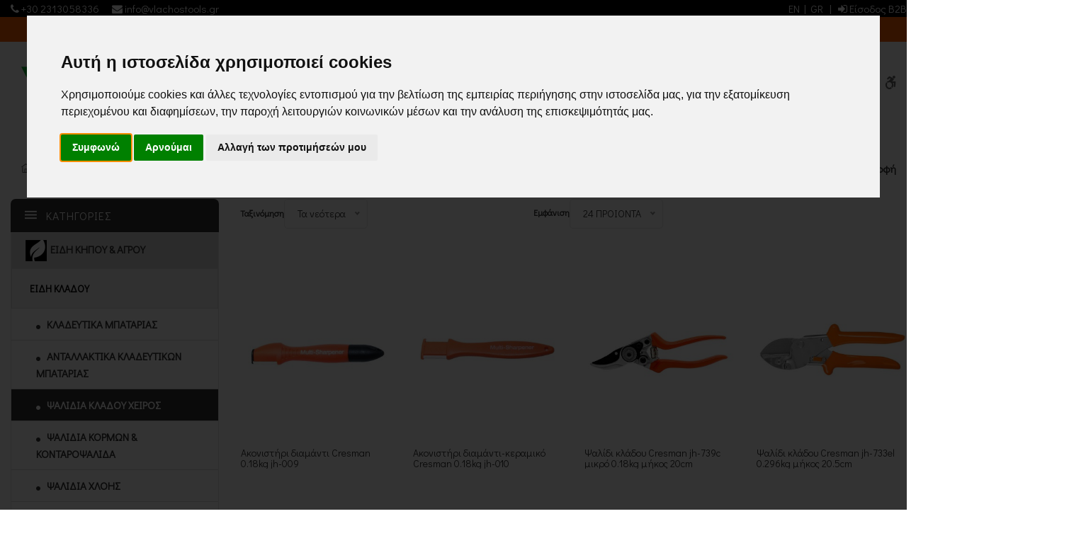

--- FILE ---
content_type: text/html; Charset=UTF-8
request_url: https://www.vlachostools.gr/%CE%95%CE%99%CE%94%CE%97+%CE%9A%CE%97%CE%A0%CE%9F%CE%A5+_+%CE%91%CE%93%CE%A1%CE%9F%CE%A5/%CE%95%CE%99%CE%94%CE%97+%CE%9A%CE%9B%CE%91%CE%94%CE%9F%CE%A5/%CE%A8%CE%91%CE%9B%CE%99%CE%94%CE%99%CE%91+%CE%9A%CE%9B%CE%91%CE%94%CE%9F%CE%A5+%CE%A7%CE%95%CE%99%CE%A1%CE%9F%CE%A3/
body_size: 358203
content:




<!doctype html>
<html class="no-js" lang="en">
	<head>
        <base href="https://www.vlachostools.gr">
		<meta charset="utf-8">
		<meta http-equiv="x-ua-compatible" content="ie=edge">
		<title>B2B VLACHOSTOOLS - ΨΑΛΙΔΙΑ ΚΛΑΔΟΥ ΧΕΙΡΟΣ ΕΙΔΗ ΚΛΑΔΟΥ </title>
		<meta name="description" content="">
		<meta name="viewport" content="width=device-width, initial-scale=1">
		
		<!-- Place favicon.ico in the root directory -->
		<link rel="shortcut icon" type="image/x-icon" href="images/favicon.ico">
		<link rel="apple-touch-icon" href="apple-touch-icon.png">
		
		
		<!-- All css files are included here. -->
		<!-- Bootstrap fremwork main css -->
		<link rel="stylesheet" href="css/bootstrap.min.css">
		<!-- Owl Carousel main css -->
		<link rel="stylesheet" href="css/owl.carousel.min.css">
		<link rel="stylesheet" href="css/owl.theme.default.min.css">
		<!-- This core.css file contents all plugings css file. -->
		<link rel="stylesheet" href="css/core.css?v=1.07">
		<!-- Theme shortcodes/elements style -->
		<link rel="stylesheet" href="css/shortcode/shortcodes.css">
		<!-- Theme main style -->
		<link rel="stylesheet" href="style.css?v=1.01">
		<!-- Responsive css -->
		<link rel="stylesheet" href="css/responsive.css">
		<!-- User style -->
        <link rel="stylesheet" href="css/custom.css?v=1234"> 
		<link rel="stylesheet" href="css/nice-select.css">
           <link href="css/components.css" rel="stylesheet" type="text/css">
           <link href="css/icomoon/styles.css" rel="stylesheet" type="text/css">
		<style>
            
                            .selected3
                            {
                                background-color:#333 !important;
                                font-weight:bold !important;
                                color:white !important;

                            }
                       
        .spinnermodal {
          width: 90px; height:21px;
        }

        .spinnermodal input {
          text-align: center;
        }

        .input-group-btn-vertical {
          position: relative;
          white-space: nowrap;
          width: 1%;
          vertical-align: middle;
          display: table-cell;
        }

        .input-group-btn-vertical > .btn {
          display: block;
          float: none;
          
          max-width: 100%;
          padding: 8px;
          margin-left: -1px;
          position: relative;
          border-radius: 0;
        }

        .input-group-btn-vertical > .btn:first-child {
          border-top-right-radius: 4px;
        }

        .input-group-btn-vertical > .btn:last-child {
          margin-top: -2px;
          border-bottom-right-radius: 4px;
        }

        .input-group-btn-vertical i {
          position: absolute;
          top: 0;
          left: 1px;
        }
         </style>
            <!-- jquery latest version -->
            <script src="js/vendor/jquery-1.12.0.min.js"></script>
		<!-- Modernizr JS -->
		<script src="js/vendor/modernizr-2.8.3.min.js"></script>

            <script src="js/jquery.nice-select.js"></script>

<!-- Global site tag (gtag.js) - Google Analytics -->
<script async src="https://www.googletagmanager.com/gtag/js?id=UA-134628989-1"></script>
<script>
  window.dataLayer = window.dataLayer || [];
  function gtag(){dataLayer.push(arguments);}
  gtag('js', new Date());

  gtag('config', 'UA-134628989-1');
</script>

<link rel="preconnect" href="https://fonts.googleapis.com">
<link rel="preconnect" href="https://fonts.gstatic.com" crossorigin>
<link href="https://fonts.googleapis.com/css2?family=Didact+Gothic&display=swap" rel="stylesheet">

<style type="text/css">
  .Comfortaa  {
  font-family: "Didact Gothic", serif;
  font-optical-sizing: auto; 
}
</style>

 
<!-- Begin Cookie Consent plugin by Silktide - http://silktide.com/cookieconsent -->




<link rel="stylesheet" type="text/css" href="//cdnjs.cloudflare.com/ajax/libs/cookieconsent2/3.0.3/cookieconsent.min.css" />
<script src="//cdnjs.cloudflare.com/ajax/libs/cookieconsent2/3.0.3/cookieconsent.min.js"></script> 


<script>
  var iii=0;
 if (iii==1){
window.addEventListener("load", function(){
window.cookieconsent.initialise({
  "palette": {
    "popup": {
      "background": "#000000",
      "text": "#FFFFFF"
    },
    "button": {
      "background": "transparent",
      "text": "#FFFFFF",
      "border": "#f3f3f3"
    }
  },
  "content": {
    "message": "Τα cookies είναι απαραίτητα για τη σωστή λειτουργία του vlachostools.gr. Συνεχίζοντας την πλοήγησή σας αποδέχεστε τη χρήση cookies.",
    "dismiss": "Αποδοχή",
    "link": "Πολιτική απορρήτου",
    "href": "https://www.vlachostools.gr/ΟΡΟΙ-ΧΡΗΣΗΣ"
  }
})});
}
</script>


	</head>
	
	<body>
		<!-- Body main wrapper start -->

		 
 <div style="background-color: black;margin: 0px !important;
    padding: 0px !important;">
<div  class="container" style="background-color:#000000;margin: 0px auto !important;
    padding: 0px !important;">
<div  class=" row" style="margin-left:0px !important;
    padding: 0px !important;">
			  
								 

<div class="col-lg-6 col-md-6 col-sm-6 hidden-xs" style="text-align: left; color:#ffffff ">
    <span class="fa fa-phone" aria-hidden="true"></span> +30 2313058336 
       &nbsp;&nbsp;&nbsp;&nbsp; <span  class="fa fa-envelope" aria-hidden="true"></span>&nbsp;<a href="mailto:info@vlachostools.gr"  style="color:#ffffff">info@vlachostools.gr</a> 
 </div>
                                                                      
 <div class="col-lg-6 col-md-6 col-sm-6 hidden-xs" style="text-align: right; color:#ffffff  ">
										 <a href="le.asp" style="color:#ffffff "> EN&nbsp;</a>|<a href="lg.asp" style="color:#ffffff  ">&nbsp; GR&nbsp;</a> | &nbsp;
  
	 <a href="javascript:openlogin2();" style="color:#ffffff "><span  class="fa fa-sign-in" aria-hidden="true"></span>&nbsp;Είσοδος B2B</a> 
 </div>	


<div class="hidden-sm hidden-md hidden-lg col-xs-12" style="text-align: center; color:#ffffff  ">
    <span  class="fa fa-phone" aria-hidden="true"></span>&nbsp; +30 2313058336
      &nbsp;&nbsp;&nbsp;&nbsp;<span  class="fa fa-envelope" aria-hidden="true"></span><a href="mailto:info@vlachostools.gr"  style="color:#ffffff">info@vlachostools.gr</a> 
 </div>
                                                                      
 <div class="hidden-sm hidden-md hidden-lg col-xs-12" style="text-align: center; color:#ffffff !important;">
										 <a href="le.asp" style="color:#ffffff "> EN&nbsp;</a>|<a href="lg.asp" style="color:#ffffff ">&nbsp; GR&nbsp;</a> | &nbsp;
  
	 <a href="javascript:openlogin2();" style="color:#ffffff "><span class="fa fa-sign-in" aria-hidden="true"></span>&nbsp;Είσοδος B2B</a> 
   
 </div>	

  </div>
  				 
	</div>					 
	</div>		  
		
 
 <div id="promoheaderbar" class="promoheaderbar owl-carousel owl-theme" style="padding:0px !important;display:none">   


          <div class="item"   style="padding: 5px 0px; background-color:#ff5f00;text-align: center;    color:#000000;font-weight: bold;"><a href="https://online.fliphtml5.com/nczrr/mksy/#p=7" style="font-size:13px !important; ;text-decoration: none;color:#000000" >Νέο φυλλάδιο κλαδευτικών Cresman 2026&nbsp;[Δείτε το τώρα]</a></div>


          <div class="item"   style="padding: 5px 0px; background-color:#ffe900;text-align: center;    color:#000000;font-weight: bold;"><a href="https://online.fliphtml5.com/yqrih/kwey/#p=1" style="font-size:13px !important; ;text-decoration: none;color:#000000" >Νέος κατάλογος 2025&nbsp;[Κατεβάστε τον τώρα!]</a></div>



</div>
<div style="clear:both;"></div>
   

		<div class="wrapper fixed__footer">
			<!-- Start Header Style -->
			<header id="header" class="htc-header header--3 bg__white">
				<!-- Start Mainmenu Area -->
				<div id="sticky-header-with-topbar" class="mainmenu__area sticky__header">
					<div class="container" style="width:100% !important;">
						 
						<div class="hidden-sm hidden-xs">


							<div class="col-md-3 col-lg-3 col-sm-12  col-xs-4">
								<div class="logo">
									<a href="https://www.vlachostools.gr">
										<img src="images/logo/logo.png" alt="VLACHOS TOOLS Home page">
									</a>
								</div>
							</div>
                             

							<div class="col-md-7 col-lg-7 col-sm-12 col-xs-12">


                                    <nav class="mainmenu__nav hidden-xs hidden-sm">
                                        <ul class="main__menu" aria-hidden="true">
                                            
                                            <li><a href="https://www.vlachostools.gr/ΕΤΑΙΡΙΑ"><span class="fa fa-info" aria-hidden="true"></span>&nbsp;Εταιρία</a>
                                                 
                                            </li>


                                            
                                             <li><a href="https://www.vlachostools.gr/CATALOGUES"><span class="fa fa-file-pdf-o" aria-hidden="true"></span>&nbsp;Κατάλογοι</a></li>
                                            
                                            <li class="drop"><a href="https://www.vlachostools.gr/ΕΠΙΚΟΙΝΩΝΙΑ"><span class="fa fa-map-o" aria-hidden="true"></span>&nbsp;Επικοινωνία</a> 
                                            </li>

                                            
                                              
                                                 <li> <a href="javascript:openlogin2();" style="color:black "><span  class="fa fa-sign-in" aria-hidden="true"></span>&nbsp;Είσοδος B2B</a> </li>
    
                                             
                                        </ul>
                                    </nav>

<!--
                                   <div class="mobile-menu hidden-md hidden-lg visible-xs visible-sm ">
                                        <nav id="mobile_dropdown" class="hidden-md hidden-lg" style="overflow-y: auto !important">
                                   -->       <!--include file="menumobile.asp"-->
                                       <!-- </nav>
                                    </div>    -->
                               
                            </div>
								<!-- End MAinmenu Ares -->
								<div class="col-md-2 col-sm-4 col-xs-12">  


									<ul class="menu-extra">
										<li class="search search__open "><span class="ti-search" aria-hidden="true"></span></li>



										<li class="control__menu"><span class="ti-user" aria-hidden="true"></span></li>
										<li class="cart__menu" >
                                            <div class="fa fa-shopping-cart"   style="position:relative;color:black ;cursor: pointer" >
                                                  <div style="font-size:12px !important;padding-top:4px;position: absolute;top:-19px;left:3px;border-radius: 12px;width: 24px;height: 24px;color: white;font-family: Didact Gothic; background-color: #037203;text-align: center;" id="quantitylive">0</div>
                                            </div>
                                        </li>
                                                
                                        <li class="heart__menu">
                                                <div class="fa fa-heart"   style="color:black;position:relative;">
                                                  <div id='favquantitylive'  style='font-size:12px !important;padding-top:4px;position: absolute;top:-19px;left:3px;font-family: Didact Gothic;border-radius: 12px;width: 24px;height: 24px;color: white; background-color: #8c0000;text-align: center;'>0</div>
                                            </div>
                                        </li>
        


										<li class="toggle__menu hidden-xs hidden-sm"><span class=""><span class="fa fa-wheelchair-alt"></span></span></li>
									</ul>
								</div>
							</div>
							<!-- <div class="mobile-menu-area"></div> -->
						</div>

                        <div class="hidden-lg hidden-md">


                            <div class="col-sm-12  col-xs-12">
                                <div  style="text-align: center !important;padding:7px;">
                                    <a href="https://www.vlachostools.gr">
                                        <img src="images/logo/logo.png" alt="link to home">
                                    </a>
                                </div>
                            </div>

       <div class="mobile-menu">
                                        <nav id="mobile_dropdown" class="hidden-md hidden-lg" style="overflow-y: auto !important">
                                              <ul style="height: 504px;"  class="hidden-md hidden-lg" aria-hidden="true" tabindex="0">
<li  id = "ΕΙΔΗΚΗΠΟΥ&ΑΓΡΟΥ"> <a href="https://www.vlachostools.gr/MAIN/CATEGORY/ΕΙΔΗ+ΚΗΠΟΥ+_+ΑΓΡΟΥ/"  tabindex="0"><span> ΕΙΔΗ ΚΗΠΟΥ & ΑΓΡΟΥ</span></a><ul><li class = "subcategoryMenu" id = "ΕΙΔΗΚΗΠΟΥ&ΑΓΡΟΥΕΙΔΗΚΛΑΔΟΥ"  tabindex="0"><a href="CATEGORY/ΕΙΔΗ+ΚΗΠΟΥ+_+ΑΓΡΟΥ/ΕΙΔΗ+ΚΛΑΔΟΥ">ΕΙΔΗ ΚΛΑΔΟΥ</a><ul><li class = "subcategoryMenu2" id = "ΕΙΔΗΚΛΑΔΟΥΚΛΑΔΕΥΤΙΚΑΜΠΑΤΑΡΙΑΣ"  tabindex="0"><a href="https://www.vlachostools.gr/ΕΙΔΗ+ΚΗΠΟΥ+_+ΑΓΡΟΥ/ΕΙΔΗ+ΚΛΑΔΟΥ/ΚΛΑΔΕΥΤΙΚΑ+ΜΠΑΤΑΡΙΑΣ/">ΚΛΑΔΕΥΤΙΚΑ ΜΠΑΤΑΡΙΑΣ</a></li><li class = "subcategoryMenu2" id = "ΕΙΔΗΚΛΑΔΟΥΑΝΤΑΛΛΑΚΤΙΚΑΚΛΑΔΕΥΤΙΚΩΝΜΠΑΤΑΡΙΑΣ"  tabindex="0"><a href="https://www.vlachostools.gr/ΕΙΔΗ+ΚΗΠΟΥ+_+ΑΓΡΟΥ/ΕΙΔΗ+ΚΛΑΔΟΥ/ΑΝΤΑΛΛΑΚΤΙΚΑ+ΚΛΑΔΕΥΤΙΚΩΝ+ΜΠΑΤΑΡΙΑΣ/">ΑΝΤΑΛΛΑΚΤΙΚΑ ΚΛΑΔΕΥΤΙΚΩΝ ΜΠΑΤΑΡΙΑΣ</a></li><li class = "subcategoryMenu2" id = "ΕΙΔΗΚΛΑΔΟΥΨΑΛΙΔΙΑΚΛΑΔΟΥΧΕΙΡΟΣ"  tabindex="0"><a href="https://www.vlachostools.gr/ΕΙΔΗ+ΚΗΠΟΥ+_+ΑΓΡΟΥ/ΕΙΔΗ+ΚΛΑΔΟΥ/ΨΑΛΙΔΙΑ+ΚΛΑΔΟΥ+ΧΕΙΡΟΣ/">ΨΑΛΙΔΙΑ ΚΛΑΔΟΥ ΧΕΙΡΟΣ</a></li><li class = "subcategoryMenu2" id = "ΕΙΔΗΚΛΑΔΟΥΨΑΛΙΔΙΑΚΟΡΜΩΝ&ΚΟΝΤΑΡΟΨΑΛΙΔΑ"  tabindex="0"><a href="https://www.vlachostools.gr/ΕΙΔΗ+ΚΗΠΟΥ+_+ΑΓΡΟΥ/ΕΙΔΗ+ΚΛΑΔΟΥ/ΨΑΛΙΔΙΑ+ΚΟΡΜΩΝ+_+ΚΟΝΤΑΡΟΨΑΛΙΔΑ/">ΨΑΛΙΔΙΑ ΚΟΡΜΩΝ & ΚΟΝΤΑΡΟΨΑΛΙΔΑ</a></li><li class = "subcategoryMenu2" id = "ΕΙΔΗΚΛΑΔΟΥΨΑΛΙΔΙΑΧΛΟΗΣ"  tabindex="0"><a href="https://www.vlachostools.gr/ΕΙΔΗ+ΚΗΠΟΥ+_+ΑΓΡΟΥ/ΕΙΔΗ+ΚΛΑΔΟΥ/ΨΑΛΙΔΙΑ+ΧΛΟΗΣ/">ΨΑΛΙΔΙΑ ΧΛΟΗΣ</a></li><li class = "subcategoryMenu2" id = "ΕΙΔΗΚΛΑΔΟΥΑΝΤΑΛΛΑΚΤΙΚΑ"  tabindex="0"><a href="https://www.vlachostools.gr/ΕΙΔΗ+ΚΗΠΟΥ+_+ΑΓΡΟΥ/ΕΙΔΗ+ΚΛΑΔΟΥ/ΑΝΤΑΛΛΑΚΤΙΚΑ/">ΑΝΤΑΛΛΑΚΤΙΚΑ</a></li><li class = "subcategoryMenu2" id = "ΕΙΔΗΚΛΑΔΟΥΨΑΛΙΔΙΑΤΡΥΓΟΥ"  tabindex="0"><a href="https://www.vlachostools.gr/ΕΙΔΗ+ΚΗΠΟΥ+_+ΑΓΡΟΥ/ΕΙΔΗ+ΚΛΑΔΟΥ/ΨΑΛΙΔΙΑ+ΤΡΥΓΟΥ/">ΨΑΛΙΔΙΑ ΤΡΥΓΟΥ</a></li><li class = "subcategoryMenu2" id = "ΕΙΔΗΚΛΑΔΟΥΠΡΙΟΝΙΑΚΛΑΔΟΥ&ΤΣΕΚΜΕΔΕΣ"  tabindex="0"><a href="https://www.vlachostools.gr/ΕΙΔΗ+ΚΗΠΟΥ+_+ΑΓΡΟΥ/ΕΙΔΗ+ΚΛΑΔΟΥ/ΠΡΙΟΝΙΑ+ΚΛΑΔΟΥ+_+ΤΣΕΚΜΕΔΕΣ/">ΠΡΙΟΝΙΑ ΚΛΑΔΟΥ & ΤΣΕΚΜΕΔΕΣ</a></li></ul><li class = "subcategoryMenu" id = "ΕΙΔΗΚΗΠΟΥ&ΑΓΡΟΥΨΕΚΑΣΤΗΡΕΣ"  tabindex="0"><a href="CATEGORY/ΕΙΔΗ+ΚΗΠΟΥ+_+ΑΓΡΟΥ/ΨΕΚΑΣΤΗΡΕΣ">ΨΕΚΑΣΤΗΡΕΣ</a><ul><li class = "subcategoryMenu2" id = "ΨΕΚΑΣΤΗΡΕΣΨΕΚΑΣΤΗΡΕΣΧΕΙΡΟΣ"  tabindex="0"><a href="https://www.vlachostools.gr/ΕΙΔΗ+ΚΗΠΟΥ+_+ΑΓΡΟΥ/ΨΕΚΑΣΤΗΡΕΣ/ΨΕΚΑΣΤΗΡΕΣ+ΧΕΙΡΟΣ/">ΨΕΚΑΣΤΗΡΕΣ ΧΕΙΡΟΣ</a></li><li class = "subcategoryMenu2" id = "ΨΕΚΑΣΤΗΡΕΣΨΕΚΑΣΤΗΡΕΣΠΛΑΤΗΣ"  tabindex="0"><a href="https://www.vlachostools.gr/ΕΙΔΗ+ΚΗΠΟΥ+_+ΑΓΡΟΥ/ΨΕΚΑΣΤΗΡΕΣ/ΨΕΚΑΣΤΗΡΕΣ+ΠΛΑΤΗΣ/">ΨΕΚΑΣΤΗΡΕΣ ΠΛΑΤΗΣ</a></li><li class = "subcategoryMenu2" id = "ΨΕΚΑΣΤΗΡΕΣΑΝΤΑΛΛΑΚΤΙΚΑΨΕΚΑΣΤΗΡΩΝ"  tabindex="0"><a href="https://www.vlachostools.gr/ΕΙΔΗ+ΚΗΠΟΥ+_+ΑΓΡΟΥ/ΨΕΚΑΣΤΗΡΕΣ/ΑΝΤΑΛΛΑΚΤΙΚΑ+ΨΕΚΑΣΤΗΡΩΝ/">ΑΝΤΑΛΛΑΚΤΙΚΑ ΨΕΚΑΣΤΗΡΩΝ</a></li></ul><li class = "subcategoryMenu" id = "ΕΙΔΗΚΗΠΟΥ&ΑΓΡΟΥΕΙΔΗΠΟΤΙΣΜΑΤΟΣ"  tabindex="0"><a href="CATEGORY/ΕΙΔΗ+ΚΗΠΟΥ+_+ΑΓΡΟΥ/ΕΙΔΗ+ΠΟΤΙΣΜΑΤΟΣ">ΕΙΔΗ ΠΟΤΙΣΜΑΤΟΣ</a><ul><li class = "subcategoryMenu2" id = "ΕΙΔΗΠΟΤΙΣΜΑΤΟΣΡΑΚΟΡ-ΤΑΧΥΣΥΝΔΕΣΜΟΙ-ΔΙΑΚΛΑΔΩΤΕΣ"  tabindex="0"><a href="https://www.vlachostools.gr/ΕΙΔΗ+ΚΗΠΟΥ+_+ΑΓΡΟΥ/ΕΙΔΗ+ΠΟΤΙΣΜΑΤΟΣ/ΡΑΚΟΡ-ΤΑΧΥΣΥΝΔΕΣΜΟΙ-ΔΙΑΚΛΑΔΩΤΕΣ/">ΡΑΚΟΡ-ΤΑΧΥΣΥΝΔΕΣΜΟΙ-ΔΙΑΚΛΑΔΩΤΕΣ</a></li><li class = "subcategoryMenu2" id = "ΕΙΔΗΠΟΤΙΣΜΑΤΟΣΑΝΕΜΕΣΠΟΤΙΣΜΑΤΟΣ"  tabindex="0"><a href="https://www.vlachostools.gr/ΕΙΔΗ+ΚΗΠΟΥ+_+ΑΓΡΟΥ/ΕΙΔΗ+ΠΟΤΙΣΜΑΤΟΣ/ΑΝΕΜΕΣ+ΠΟΤΙΣΜΑΤΟΣ/">ΑΝΕΜΕΣ ΠΟΤΙΣΜΑΤΟΣ</a></li><li class = "subcategoryMenu2" id = "ΕΙΔΗΠΟΤΙΣΜΑΤΟΣΛΑΣΤΙΧΑΠΟΤΙΣΜΑΤΟΣ"  tabindex="0"><a href="https://www.vlachostools.gr/ΕΙΔΗ+ΚΗΠΟΥ+_+ΑΓΡΟΥ/ΕΙΔΗ+ΠΟΤΙΣΜΑΤΟΣ/ΛΑΣΤΙΧΑ+ΠΟΤΙΣΜΑΤΟΣ/">ΛΑΣΤΙΧΑ ΠΟΤΙΣΜΑΤΟΣ</a></li><li class = "subcategoryMenu2" id = "ΕΙΔΗΠΟΤΙΣΜΑΤΟΣΒΑΣΕΙΣΛΑΣΤΙΧΟΥ"  tabindex="0"><a href="https://www.vlachostools.gr/ΕΙΔΗ+ΚΗΠΟΥ+_+ΑΓΡΟΥ/ΕΙΔΗ+ΠΟΤΙΣΜΑΤΟΣ/ΒΑΣΕΙΣ+ΛΑΣΤΙΧΟΥ/">ΒΑΣΕΙΣ ΛΑΣΤΙΧΟΥ</a></li><li class = "subcategoryMenu2" id = "ΕΙΔΗΠΟΤΙΣΜΑΤΟΣΜΠΕΚΠΟΤΙΣΜΑΤΟΣ"  tabindex="0"><a href="https://www.vlachostools.gr/ΕΙΔΗ+ΚΗΠΟΥ+_+ΑΓΡΟΥ/ΕΙΔΗ+ΠΟΤΙΣΜΑΤΟΣ/ΜΠΕΚ+ΠΟΤΙΣΜΑΤΟΣ/">ΜΠΕΚ ΠΟΤΙΣΜΑΤΟΣ</a></li><li class = "subcategoryMenu2" id = "ΕΙΔΗΠΟΤΙΣΜΑΤΟΣΠΡΟΓΡΑΜΜΑΤΙΣΤΕΣΠΟΤΙΣΜΑΤΟΣ"  tabindex="0"><a href="https://www.vlachostools.gr/ΕΙΔΗ+ΚΗΠΟΥ+_+ΑΓΡΟΥ/ΕΙΔΗ+ΠΟΤΙΣΜΑΤΟΣ/ΠΡΟΓΡΑΜΜΑΤΙΣΤΕΣ+ΠΟΤΙΣΜΑΤΟΣ/">ΠΡΟΓΡΑΜΜΑΤΙΣΤΕΣ ΠΟΤΙΣΜΑΤΟΣ</a></li><li class = "subcategoryMenu2" id = "ΕΙΔΗΠΟΤΙΣΜΑΤΟΣΠΙΣΤΟΛΙΑΠΟΤΙΣΜΑΤΟΣ"  tabindex="0"><a href="https://www.vlachostools.gr/ΕΙΔΗ+ΚΗΠΟΥ+_+ΑΓΡΟΥ/ΕΙΔΗ+ΠΟΤΙΣΜΑΤΟΣ/ΠΙΣΤΟΛΙΑ+ΠΟΤΙΣΜΑΤΟΣ/">ΠΙΣΤΟΛΙΑ ΠΟΤΙΣΜΑΤΟΣ</a></li><li class = "subcategoryMenu2" id = "ΕΙΔΗΠΟΤΙΣΜΑΤΟΣΠΟΤΙΣΤΗΡΙΑ"  tabindex="0"><a href="https://www.vlachostools.gr/ΕΙΔΗ+ΚΗΠΟΥ+_+ΑΓΡΟΥ/ΕΙΔΗ+ΠΟΤΙΣΜΑΤΟΣ/ΠΟΤΙΣΤΗΡΙΑ/">ΠΟΤΙΣΤΗΡΙΑ</a></li></ul><li class = "subcategoryMenu" id = "ΕΙΔΗΚΗΠΟΥ&ΑΓΡΟΥΣΤΥΛΙΑΡΙΑ&ΛΑΒΕΣ"  tabindex="0"><a href="CATEGORY/ΕΙΔΗ+ΚΗΠΟΥ+_+ΑΓΡΟΥ/ΣΤΥΛΙΑΡΙΑ+_+ΛΑΒΕΣ">ΣΤΥΛΙΑΡΙΑ & ΛΑΒΕΣ</a><ul><li class = "subcategoryMenu2" id = "ΣΤΥΛΙΑΡΙΑ&ΛΑΒΕΣΣΤΥΛΙΑΡΙΑ"  tabindex="0"><a href="https://www.vlachostools.gr/ΕΙΔΗ+ΚΗΠΟΥ+_+ΑΓΡΟΥ/ΣΤΥΛΙΑΡΙΑ+_+ΛΑΒΕΣ/ΣΤΥΛΙΑΡΙΑ/">ΣΤΥΛΙΑΡΙΑ</a></li><li class = "subcategoryMenu2" id = "ΣΤΥΛΙΑΡΙΑ&ΛΑΒΕΣΛΑΒΕΣFIBERGLASS"  tabindex="0"><a href="https://www.vlachostools.gr/ΕΙΔΗ+ΚΗΠΟΥ+_+ΑΓΡΟΥ/ΣΤΥΛΙΑΡΙΑ+_+ΛΑΒΕΣ/ΛΑΒΕΣ+FIBERGLASS+/">ΛΑΒΕΣ FIBERGLASS </a></li><li class = "subcategoryMenu2" id = "ΣΤΥΛΙΑΡΙΑ&ΛΑΒΕΣΣΦΗΝΕΣΣΤΥΛΙΑΡΙΟΥ"  tabindex="0"><a href="https://www.vlachostools.gr/ΕΙΔΗ+ΚΗΠΟΥ+_+ΑΓΡΟΥ/ΣΤΥΛΙΑΡΙΑ+_+ΛΑΒΕΣ/ΣΦΗΝΕΣ+ΣΤΥΛΙΑΡΙΟΥ/">ΣΦΗΝΕΣ ΣΤΥΛΙΑΡΙΟΥ</a></li></ul><li class = "subcategoryMenu" id = "ΕΙΔΗΚΗΠΟΥ&ΑΓΡΟΥΘΑΜΝΟΚΟΠΤΙΚA&ΕΞΑΡΤΗΜΑΤΑ"  tabindex="0"><a href="CATEGORY/ΕΙΔΗ+ΚΗΠΟΥ+_+ΑΓΡΟΥ/ΘΑΜΝΟΚΟΠΤΙΚA+_+ΕΞΑΡΤΗΜΑΤΑ">ΘΑΜΝΟΚΟΠΤΙΚA & ΕΞΑΡΤΗΜΑΤΑ</a><ul><li class = "subcategoryMenu2" id = "ΘΑΜΝΟΚΟΠΤΙΚA&ΕΞΑΡΤΗΜΑΤΑΘΑΜΝΟΚΟΠΤΙΚΑΒΕΝΖΙΝΗΣ"  tabindex="0"><a href="https://www.vlachostools.gr/ΕΙΔΗ+ΚΗΠΟΥ+_+ΑΓΡΟΥ/ΘΑΜΝΟΚΟΠΤΙΚA+_+ΕΞΑΡΤΗΜΑΤΑ/ΘΑΜΝΟΚΟΠΤΙΚΑ+ΒΕΝΖΙΝΗΣ/">ΘΑΜΝΟΚΟΠΤΙΚΑ ΒΕΝΖΙΝΗΣ</a></li><li class = "subcategoryMenu2" id = "ΘΑΜΝΟΚΟΠΤΙΚA&ΕΞΑΡΤΗΜΑΤΑΠΟΔΙΕΣ&ΕΞΑΡΤΥΣΕΙΣΘΑΜΝΟΚΟΠΤΙΚΟΥ"  tabindex="0"><a href="https://www.vlachostools.gr/ΕΙΔΗ+ΚΗΠΟΥ+_+ΑΓΡΟΥ/ΘΑΜΝΟΚΟΠΤΙΚA+_+ΕΞΑΡΤΗΜΑΤΑ/ΠΟΔΙΕΣ+_+ΕΞΑΡΤΥΣΕΙΣ++ΘΑΜΝΟΚΟΠΤΙΚΟΥ/">ΠΟΔΙΕΣ & ΕΞΑΡΤΥΣΕΙΣ  ΘΑΜΝΟΚΟΠΤΙΚΟΥ</a></li><li class = "subcategoryMenu2" id = "ΘΑΜΝΟΚΟΠΤΙΚA&ΕΞΑΡΤΗΜΑΤΑΚΕΦΑΛΕΣΘΑΜΝΟΚΟΠΤΙΚΟΥ"  tabindex="0"><a href="https://www.vlachostools.gr/ΕΙΔΗ+ΚΗΠΟΥ+_+ΑΓΡΟΥ/ΘΑΜΝΟΚΟΠΤΙΚA+_+ΕΞΑΡΤΗΜΑΤΑ/ΚΕΦΑΛΕΣ+ΘΑΜΝΟΚΟΠΤΙΚΟΥ/">ΚΕΦΑΛΕΣ ΘΑΜΝΟΚΟΠΤΙΚΟΥ</a></li><li class = "subcategoryMenu2" id = "ΘΑΜΝΟΚΟΠΤΙΚA&ΕΞΑΡΤΗΜΑΤΑΜΕΣΙΝΕΖΕΣΘΑΜΝΟΚΟΠΤΙΚΟΥ"  tabindex="0"><a href="https://www.vlachostools.gr/ΕΙΔΗ+ΚΗΠΟΥ+_+ΑΓΡΟΥ/ΘΑΜΝΟΚΟΠΤΙΚA+_+ΕΞΑΡΤΗΜΑΤΑ/ΜΕΣΙΝΕΖΕΣ+ΘΑΜΝΟΚΟΠΤΙΚΟΥ/">ΜΕΣΙΝΕΖΕΣ ΘΑΜΝΟΚΟΠΤΙΚΟΥ</a></li></ul><li class = "subcategoryMenu" id = "ΕΙΔΗΚΗΠΟΥ&ΑΓΡΟΥΕΙΔΗΔΕΣΙΜΑΤΟΣ"  tabindex="0"><a href="CATEGORY/ΕΙΔΗ+ΚΗΠΟΥ+_+ΑΓΡΟΥ/ΕΙΔΗ+ΔΕΣΙΜΑΤΟΣ">ΕΙΔΗ ΔΕΣΙΜΑΤΟΣ</a><ul><li class = "subcategoryMenu2" id = "ΕΙΔΗΔΕΣΙΜΑΤΟΣΔΕΤΙΚΑΦΥΤΩΝ"  tabindex="0"><a href="https://www.vlachostools.gr/ΕΙΔΗ+ΚΗΠΟΥ+_+ΑΓΡΟΥ/ΕΙΔΗ+ΔΕΣΙΜΑΤΟΣ/ΔΕΤΙΚΑ+ΦΥΤΩΝ/">ΔΕΤΙΚΑ ΦΥΤΩΝ</a></li><li class = "subcategoryMenu2" id = "ΕΙΔΗΔΕΣΙΜΑΤΟΣΑΝΑΛΩΣΙΜΑΔΕΤΙΚΟΥΦΥΤΩΝ"  tabindex="0"><a href="https://www.vlachostools.gr/ΕΙΔΗ+ΚΗΠΟΥ+_+ΑΓΡΟΥ/ΕΙΔΗ+ΔΕΣΙΜΑΤΟΣ/ΑΝΑΛΩΣΙΜΑ+ΔΕΤΙΚΟΥ+ΦΥΤΩΝ/">ΑΝΑΛΩΣΙΜΑ ΔΕΤΙΚΟΥ ΦΥΤΩΝ</a></li></ul><li class = "subcategoryMenu" id = "ΕΙΔΗΚΗΠΟΥ&ΑΓΡΟΥΕΙΔΗΠΕΡΙΣΥΛΛΟΓΗΣ"  tabindex="0"><a href="CATEGORY/ΕΙΔΗ+ΚΗΠΟΥ+_+ΑΓΡΟΥ/ΕΙΔΗ+ΠΕΡΙΣΥΛΛΟΓΗΣ">ΕΙΔΗ ΠΕΡΙΣΥΛΛΟΓΗΣ</a><ul><li class = "subcategoryMenu2" id = "ΕΙΔΗΠΕΡΙΣΥΛΛΟΓΗΣΚΟΥΒΑΔΕΣ"  tabindex="0"><a href="https://www.vlachostools.gr/ΕΙΔΗ+ΚΗΠΟΥ+_+ΑΓΡΟΥ/ΕΙΔΗ+ΠΕΡΙΣΥΛΛΟΓΗΣ/ΚΟΥΒΑΔΕΣ/">ΚΟΥΒΑΔΕΣ</a></li><li class = "subcategoryMenu2" id = "ΕΙΔΗΠΕΡΙΣΥΛΛΟΓΗΣΕΡΓΑΛΕΙΑΣΥΛΛΟΓΗΣ"  tabindex="0"><a href="https://www.vlachostools.gr/ΕΙΔΗ+ΚΗΠΟΥ+_+ΑΓΡΟΥ/ΕΙΔΗ+ΠΕΡΙΣΥΛΛΟΓΗΣ/ΕΡΓΑΛΕΙΑ+ΣΥΛΛΟΓΗΣ+/">ΕΡΓΑΛΕΙΑ ΣΥΛΛΟΓΗΣ </a></li></ul><li class = "subcategoryMenu" id = "ΕΙΔΗΚΗΠΟΥ&ΑΓΡΟΥΣΚΟΥΠΕΣΦΥΛΛΩΝ&ΤΣΟΥΓΚΡΑΝΕΣ"  tabindex="0"><a href="CATEGORY/ΕΙΔΗ+ΚΗΠΟΥ+_+ΑΓΡΟΥ/ΣΚΟΥΠΕΣ+ΦΥΛΛΩΝ+_+ΤΣΟΥΓΚΡΑΝΕΣ">ΣΚΟΥΠΕΣ ΦΥΛΛΩΝ & ΤΣΟΥΓΚΡΑΝΕΣ</a><ul><li class = "subcategoryMenu2" id = "ΣΚΟΥΠΕΣΦΥΛΛΩΝ&ΤΣΟΥΓΚΡΑΝΕΣΣΚΟΥΠΕΣΦΥΛΛΩΝ"  tabindex="0"><a href="https://www.vlachostools.gr/ΕΙΔΗ+ΚΗΠΟΥ+_+ΑΓΡΟΥ/ΣΚΟΥΠΕΣ+ΦΥΛΛΩΝ+_+ΤΣΟΥΓΚΡΑΝΕΣ/ΣΚΟΥΠΕΣ+ΦΥΛΛΩΝ/">ΣΚΟΥΠΕΣ ΦΥΛΛΩΝ</a></li><li class = "subcategoryMenu2" id = "ΣΚΟΥΠΕΣΦΥΛΛΩΝ&ΤΣΟΥΓΚΡΑΝΕΣΣΒΑΡΝΕΣΚΟΠΡΙΑΣ"  tabindex="0"><a href="https://www.vlachostools.gr/ΕΙΔΗ+ΚΗΠΟΥ+_+ΑΓΡΟΥ/ΣΚΟΥΠΕΣ+ΦΥΛΛΩΝ+_+ΤΣΟΥΓΚΡΑΝΕΣ/ΣΒΑΡΝΕΣ+ΚΟΠΡΙΑΣ/">ΣΒΑΡΝΕΣ ΚΟΠΡΙΑΣ</a></li><li class = "subcategoryMenu2" id = "ΣΚΟΥΠΕΣΦΥΛΛΩΝ&ΤΣΟΥΓΚΡΑΝΕΣΤΣΟΥΓΚΡΑΝΕΣ"  tabindex="0"><a href="https://www.vlachostools.gr/ΕΙΔΗ+ΚΗΠΟΥ+_+ΑΓΡΟΥ/ΣΚΟΥΠΕΣ+ΦΥΛΛΩΝ+_+ΤΣΟΥΓΚΡΑΝΕΣ/ΤΣΟΥΓΚΡΑΝΕΣ/">ΤΣΟΥΓΚΡΑΝΕΣ</a></li></ul><li class = "subcategoryMenu" id = "ΕΙΔΗΚΗΠΟΥ&ΑΓΡΟΥΚΟΣΣΕΣ&ΔΡΕΠΑΝΙΑ"  tabindex="0"><a href="CATEGORY/ΕΙΔΗ+ΚΗΠΟΥ+_+ΑΓΡΟΥ/ΚΟΣΣΕΣ+_+ΔΡΕΠΑΝΙΑ">ΚΟΣΣΕΣ & ΔΡΕΠΑΝΙΑ</a><ul><li class = "subcategoryMenu2" id = "ΚΟΣΣΕΣ&ΔΡΕΠΑΝΙΑΚΟΣΣΕΣ"  tabindex="0"><a href="https://www.vlachostools.gr/ΕΙΔΗ+ΚΗΠΟΥ+_+ΑΓΡΟΥ/ΚΟΣΣΕΣ+_+ΔΡΕΠΑΝΙΑ/ΚΟΣΣΕΣ/">ΚΟΣΣΕΣ</a></li><li class = "subcategoryMenu2" id = "ΚΟΣΣΕΣ&ΔΡΕΠΑΝΙΑΔΡΕΠΑΝΙΑ"  tabindex="0"><a href="https://www.vlachostools.gr/ΕΙΔΗ+ΚΗΠΟΥ+_+ΑΓΡΟΥ/ΚΟΣΣΕΣ+_+ΔΡΕΠΑΝΙΑ/ΔΡΕΠΑΝΙΑ/">ΔΡΕΠΑΝΙΑ</a></li><li class = "subcategoryMenu2" id = "ΚΟΣΣΕΣ&ΔΡΕΠΑΝΙΑΤΣΑΛΟΚΟΠΙΑ&ΜΑΣΕΤΕΣ"  tabindex="0"><a href="https://www.vlachostools.gr/ΕΙΔΗ+ΚΗΠΟΥ+_+ΑΓΡΟΥ/ΚΟΣΣΕΣ+_+ΔΡΕΠΑΝΙΑ/ΤΣΑΛΟΚΟΠΙΑ+_+ΜΑΣΕΤΕΣ/">ΤΣΑΛΟΚΟΠΙΑ & ΜΑΣΕΤΕΣ</a></li></ul><li class = "subcategoryMenu" id = "ΕΙΔΗΚΗΠΟΥ&ΑΓΡΟΥΕΙΔΗΕΜΒΟΛΙΑΣΜΟΥ"  tabindex="0"><a href="CATEGORY/ΕΙΔΗ+ΚΗΠΟΥ+_+ΑΓΡΟΥ/ΕΙΔΗ+ΕΜΒΟΛΙΑΣΜΟΥ">ΕΙΔΗ ΕΜΒΟΛΙΑΣΜΟΥ</a><ul><li class = "subcategoryMenu2" id = "ΕΙΔΗΕΜΒΟΛΙΑΣΜΟΥΨΑΛΙΔΙΑΕΜΒΟΛΙΑΣΜΟΥ"  tabindex="0"><a href="https://www.vlachostools.gr/ΕΙΔΗ+ΚΗΠΟΥ+_+ΑΓΡΟΥ/ΕΙΔΗ+ΕΜΒΟΛΙΑΣΜΟΥ/ΨΑΛΙΔΙΑ+ΕΜΒΟΛΙΑΣΜΟΥ/">ΨΑΛΙΔΙΑ ΕΜΒΟΛΙΑΣΜΟΥ</a></li><li class = "subcategoryMenu2" id = "ΕΙΔΗΕΜΒΟΛΙΑΣΜΟΥΣΟΥΓΙΑΔΕΣΕΜΒΟΛΙΑΣΜΟΥ"  tabindex="0"><a href="https://www.vlachostools.gr/ΕΙΔΗ+ΚΗΠΟΥ+_+ΑΓΡΟΥ/ΕΙΔΗ+ΕΜΒΟΛΙΑΣΜΟΥ/ΣΟΥΓΙΑΔΕΣ+ΕΜΒΟΛΙΑΣΜΟΥ/">ΣΟΥΓΙΑΔΕΣ ΕΜΒΟΛΙΑΣΜΟΥ</a></li></ul><li class = "subcategoryMenu" id = "ΕΙΔΗΚΗΠΟΥ&ΑΓΡΟΥΤΣΕΚΟΥΡΙΑ&ΣΦΗΝΕΣ"  tabindex="0"><a href="CATEGORY/ΕΙΔΗ+ΚΗΠΟΥ+_+ΑΓΡΟΥ/ΤΣΕΚΟΥΡΙΑ+_+ΣΦΗΝΕΣ">ΤΣΕΚΟΥΡΙΑ & ΣΦΗΝΕΣ</a><ul><li class = "subcategoryMenu2" id = "ΤΣΕΚΟΥΡΙΑ&ΣΦΗΝΕΣΤΣΕΚΟΥΡΟΒΑΡΙΕΣ"  tabindex="0"><a href="https://www.vlachostools.gr/ΕΙΔΗ+ΚΗΠΟΥ+_+ΑΓΡΟΥ/ΤΣΕΚΟΥΡΙΑ+_+ΣΦΗΝΕΣ/ΤΣΕΚΟΥΡΟΒΑΡΙΕΣ/">ΤΣΕΚΟΥΡΟΒΑΡΙΕΣ</a></li><li class = "subcategoryMenu2" id = "ΤΣΕΚΟΥΡΙΑ&ΣΦΗΝΕΣΤΣΕΚΟΥΡΙΑ"  tabindex="0"><a href="https://www.vlachostools.gr/ΕΙΔΗ+ΚΗΠΟΥ+_+ΑΓΡΟΥ/ΤΣΕΚΟΥΡΙΑ+_+ΣΦΗΝΕΣ/ΤΣΕΚΟΥΡΙΑ+/">ΤΣΕΚΟΥΡΙΑ </a></li><li class = "subcategoryMenu2" id = "ΤΣΕΚΟΥΡΙΑ&ΣΦΗΝΕΣΣΦΗΝΕΣ"  tabindex="0"><a href="https://www.vlachostools.gr/ΕΙΔΗ+ΚΗΠΟΥ+_+ΑΓΡΟΥ/ΤΣΕΚΟΥΡΙΑ+_+ΣΦΗΝΕΣ/ΣΦΗΝΕΣ/">ΣΦΗΝΕΣ</a></li></ul><li class = "subcategoryMenu" id = "ΕΙΔΗΚΗΠΟΥ&ΑΓΡΟΥΣΚΑΠΑΝΙΚΑ"  tabindex="0"><a href="CATEGORY/ΕΙΔΗ+ΚΗΠΟΥ+_+ΑΓΡΟΥ/ΣΚΑΠΑΝΙΚΑ">ΣΚΑΠΑΝΙΚΑ</a><ul><li class = "subcategoryMenu2" id = "ΣΚΑΠΑΝΙΚΑΤΣΑΠΕΣ-ΤΣΑΠΑΚΙΑ"  tabindex="0"><a href="https://www.vlachostools.gr/ΕΙΔΗ+ΚΗΠΟΥ+_+ΑΓΡΟΥ/ΣΚΑΠΑΝΙΚΑ/ΤΣΑΠΕΣ-ΤΣΑΠΑΚΙΑ/">ΤΣΑΠΕΣ-ΤΣΑΠΑΚΙΑ</a></li><li class = "subcategoryMenu2" id = "ΣΚΑΠΑΝΙΚΑΠΗΡΟΥΝΕΣ"  tabindex="0"><a href="https://www.vlachostools.gr/ΕΙΔΗ+ΚΗΠΟΥ+_+ΑΓΡΟΥ/ΣΚΑΠΑΝΙΚΑ/ΠΗΡΟΥΝΕΣ/">ΠΗΡΟΥΝΕΣ</a></li><li class = "subcategoryMenu2" id = "ΣΚΑΠΑΝΙΚΑΦΤΥΑΡΙΑ"  tabindex="0"><a href="https://www.vlachostools.gr/ΕΙΔΗ+ΚΗΠΟΥ+_+ΑΓΡΟΥ/ΣΚΑΠΑΝΙΚΑ/ΦΤΥΑΡΙΑ/">ΦΤΥΑΡΙΑ</a></li><li class = "subcategoryMenu2" id = "ΣΚΑΠΑΝΙΚΑΚΑΣΜΑΔΕΣ"  tabindex="0"><a href="https://www.vlachostools.gr/ΕΙΔΗ+ΚΗΠΟΥ+_+ΑΓΡΟΥ/ΣΚΑΠΑΝΙΚΑ/ΚΑΣΜΑΔΕΣ/">ΚΑΣΜΑΔΕΣ</a></li><li class = "subcategoryMenu2" id = "ΣΚΑΠΑΝΙΚΑΕΡΓΑΛΕΙΑΜΙΝΙ-ΦΥΤΕΥΤΗΡΙΑ"  tabindex="0"><a href="https://www.vlachostools.gr/ΕΙΔΗ+ΚΗΠΟΥ+_+ΑΓΡΟΥ/ΣΚΑΠΑΝΙΚΑ/ΕΡΓΑΛΕΙΑ+ΜΙΝΙ-ΦΥΤΕΥΤΗΡΙΑ/">ΕΡΓΑΛΕΙΑ ΜΙΝΙ-ΦΥΤΕΥΤΗΡΙΑ</a></li></ul><li class = "subcategoryMenu" id = "ΕΙΔΗΚΗΠΟΥ&ΑΓΡΟΥΠΑΓΙΔΕΣ&ΑΠΩΘΗΤΙΚΑ"  tabindex="0"><a href="CATEGORY/ΕΙΔΗ+ΚΗΠΟΥ+_+ΑΓΡΟΥ/ΠΑΓΙΔΕΣ+_+ΑΠΩΘΗΤΙΚΑ">ΠΑΓΙΔΕΣ & ΑΠΩΘΗΤΙΚΑ</a><ul><li class = "subcategoryMenu2" id = "ΠΑΓΙΔΕΣ&ΑΠΩΘΗΤΙΚΑΠΑΓΙΔΕΣ"  tabindex="0"><a href="https://www.vlachostools.gr/ΕΙΔΗ+ΚΗΠΟΥ+_+ΑΓΡΟΥ/ΠΑΓΙΔΕΣ+_+ΑΠΩΘΗΤΙΚΑ/ΠΑΓΙΔΕΣ/">ΠΑΓΙΔΕΣ</a></li><li class = "subcategoryMenu2" id = "ΠΑΓΙΔΕΣ&ΑΠΩΘΗΤΙΚΑΑΠΩΘΗΤΙΚΑΖΩΩΝ"  tabindex="0"><a href="https://www.vlachostools.gr/ΕΙΔΗ+ΚΗΠΟΥ+_+ΑΓΡΟΥ/ΠΑΓΙΔΕΣ+_+ΑΠΩΘΗΤΙΚΑ/ΑΠΩΘΗΤΙΚΑ+ΖΩΩΝ+/">ΑΠΩΘΗΤΙΚΑ ΖΩΩΝ </a></li></ul><li class = "subcategoryMenu" id = "ΕΙΔΗΚΗΠΟΥ&ΑΓΡΟΥΔΙΑΦΟΡΑ"  tabindex="0"><a href="CATEGORY/ΕΙΔΗ+ΚΗΠΟΥ+_+ΑΓΡΟΥ/ΔΙΑΦΟΡΑ">ΔΙΑΦΟΡΑ</a><ul><li class = "subcategoryMenu2" id = "ΔΙΑΦΟΡΑΣΚΑΛΕΣΞΥΛΙΝΕΣ"  tabindex="0"><a href="https://www.vlachostools.gr/ΕΙΔΗ+ΚΗΠΟΥ+_+ΑΓΡΟΥ/ΔΙΑΦΟΡΑ/ΣΚΑΛΕΣ+ΞΥΛΙΝΕΣ/">ΣΚΑΛΕΣ ΞΥΛΙΝΕΣ</a></li><li class = "subcategoryMenu2" id = "ΔΙΑΦΟΡΑΑΡΑΙΩΤEΣΑΝΘΕΩΝ"  tabindex="0"><a href="https://www.vlachostools.gr/ΕΙΔΗ+ΚΗΠΟΥ+_+ΑΓΡΟΥ/ΔΙΑΦΟΡΑ/ΑΡΑΙΩΤEΣ+ΑΝΘΕΩΝ/">ΑΡΑΙΩΤEΣ ΑΝΘΕΩΝ</a></li><li class = "subcategoryMenu2" id = "ΔΙΑΦΟΡΑΣΥΡΜΑΛΟΥΛΟΥΔΙΩΝ"  tabindex="0"><a href="https://www.vlachostools.gr/ΕΙΔΗ+ΚΗΠΟΥ+_+ΑΓΡΟΥ/ΔΙΑΦΟΡΑ/ΣΥΡΜΑ+ΛΟΥΛΟΥΔΙΩΝ/">ΣΥΡΜΑ ΛΟΥΛΟΥΔΙΩΝ</a></li><li class = "subcategoryMenu2" id = "ΔΙΑΦΟΡΑΒΕΡΓΕΣΣΤHΡΙΞΗΣ"  tabindex="0"><a href="https://www.vlachostools.gr/ΕΙΔΗ+ΚΗΠΟΥ+_+ΑΓΡΟΥ/ΔΙΑΦΟΡΑ/ΒΕΡΓΕΣ+ΣΤHΡΙΞΗΣ/">ΒΕΡΓΕΣ ΣΤHΡΙΞΗΣ</a></li><li class = "subcategoryMenu2" id = "ΔΙΑΦΟΡΑΠΕΔΙΛΑΓΚΑΖΟΝ"  tabindex="0"><a href="https://www.vlachostools.gr/ΕΙΔΗ+ΚΗΠΟΥ+_+ΑΓΡΟΥ/ΔΙΑΦΟΡΑ/ΠΕΔΙΛΑ+ΓΚΑΖΟΝ/">ΠΕΔΙΛΑ ΓΚΑΖΟΝ</a></li></ul><li class = "subcategoryMenu" id = "ΕΙΔΗΚΗΠΟΥ&ΑΓΡΟΥΑΝΤΛΙΕΣ"  tabindex="0"><a href="CATEGORY/ΕΙΔΗ+ΚΗΠΟΥ+_+ΑΓΡΟΥ/ΑΝΤΛΙΕΣ">ΑΝΤΛΙΕΣ</a><ul><li class = "subcategoryMenu2" id = "ΑΝΤΛΙΕΣΑΝΤΛΙΕΣΒΥΘΙΖΟΜΕΝΕΣ"  tabindex="0"><a href="https://www.vlachostools.gr/ΕΙΔΗ+ΚΗΠΟΥ+_+ΑΓΡΟΥ/ΑΝΤΛΙΕΣ/ΑΝΤΛΙΕΣ+ΒΥΘΙΖΟΜΕΝΕΣ/">ΑΝΤΛΙΕΣ ΒΥΘΙΖΟΜΕΝΕΣ</a></li><li class = "subcategoryMenu2" id = "ΑΝΤΛΙΕΣΑΝΤΛΙΕΣΔΙΑΦΟΡΕΣ"  tabindex="0"><a href="https://www.vlachostools.gr/ΕΙΔΗ+ΚΗΠΟΥ+_+ΑΓΡΟΥ/ΑΝΤΛΙΕΣ/ΑΝΤΛΙΕΣ+ΔΙΑΦΟΡΕΣ/">ΑΝΤΛΙΕΣ ΔΙΑΦΟΡΕΣ</a></li><li class = "subcategoryMenu2" id = "ΑΝΤΛΙΕΣΤΡΟΜΠΕΣΜΕΤΑΓΓΙΣΗΣ"  tabindex="0"><a href="https://www.vlachostools.gr/ΕΙΔΗ+ΚΗΠΟΥ+_+ΑΓΡΟΥ/ΑΝΤΛΙΕΣ/ΤΡΟΜΠΕΣ+ΜΕΤΑΓΓΙΣΗΣ/">ΤΡΟΜΠΕΣ ΜΕΤΑΓΓΙΣΗΣ</a></li><li class = "subcategoryMenu2" id = "ΑΝΤΛΙΕΣΑΝΤΛΙΕΣΒΕΝΖΙΝΗΣ"  tabindex="0"><a href="https://www.vlachostools.gr/ΕΙΔΗ+ΚΗΠΟΥ+_+ΑΓΡΟΥ/ΑΝΤΛΙΕΣ/ΑΝΤΛΙΕΣ+ΒΕΝΖΙΝΗΣ/">ΑΝΤΛΙΕΣ ΒΕΝΖΙΝΗΣ</a></li></ul><li class = "subcategoryMenu" id = "ΕΙΔΗΚΗΠΟΥ&ΑΓΡΟΥΦΥΣΗΤΗΡΕΣ"  tabindex="0"><a href="CATEGORY/ΕΙΔΗ+ΚΗΠΟΥ+_+ΑΓΡΟΥ/ΦΥΣΗΤΗΡΕΣ">ΦΥΣΗΤΗΡΕΣ</a><ul><li class = "subcategoryMenu2" id = "ΦΥΣΗΤΗΡΕΣΦΥΣΗΤΗΡΕΣΡΕΥΜΑΤΟΣ"  tabindex="0"><a href="https://www.vlachostools.gr/ΕΙΔΗ+ΚΗΠΟΥ+_+ΑΓΡΟΥ/ΦΥΣΗΤΗΡΕΣ/ΦΥΣΗΤΗΡΕΣ+ΡΕΥΜΑΤΟΣ/">ΦΥΣΗΤΗΡΕΣ ΡΕΥΜΑΤΟΣ</a></li><li class = "subcategoryMenu2" id = "ΦΥΣΗΤΗΡΕΣΦΥΣΗΤΗΡΕΣΜΠΑΤΑΡΙΑΣ"  tabindex="0"><a href="https://www.vlachostools.gr/ΕΙΔΗ+ΚΗΠΟΥ+_+ΑΓΡΟΥ/ΦΥΣΗΤΗΡΕΣ/ΦΥΣΗΤΗΡΕΣ+ΜΠΑΤΑΡΙΑΣ/">ΦΥΣΗΤΗΡΕΣ ΜΠΑΤΑΡΙΑΣ</a></li></ul></ul><li  id = "ΣΙΔΗΡΙΚΑ"> <a href="https://www.vlachostools.gr/MAIN/CATEGORY/ΣΙΔΗΡΙΚΑ/"  tabindex="0"><span> ΣΙΔΗΡΙΚΑ</span></a><ul><li class = "subcategoryMenu" id = "ΣΙΔΗΡΙΚΑΜΟΥΣΑΜΑΔΕΣ-ΝΑΥΛΟΝ"  tabindex="0"><a href="CATEGORY/ΣΙΔΗΡΙΚΑ/ΜΟΥΣΑΜΑΔΕΣ-ΝΑΥΛΟΝ">ΜΟΥΣΑΜΑΔΕΣ-ΝΑΥΛΟΝ</a><ul><li class = "subcategoryMenu2" id = "ΜΟΥΣΑΜΑΔΕΣ-ΝΑΥΛΟΝΜΟΥΣΑΜΑΔΕΣ"  tabindex="0"><a href="https://www.vlachostools.gr/ΣΙΔΗΡΙΚΑ/ΜΟΥΣΑΜΑΔΕΣ-ΝΑΥΛΟΝ/ΜΟΥΣΑΜΑΔΕΣ/">ΜΟΥΣΑΜΑΔΕΣ</a></li><li class = "subcategoryMenu2" id = "ΜΟΥΣΑΜΑΔΕΣ-ΝΑΥΛΟΝΝΑΥΛΟΝΕΠΙΚΑΛΥΨΗΣ"  tabindex="0"><a href="https://www.vlachostools.gr/ΣΙΔΗΡΙΚΑ/ΜΟΥΣΑΜΑΔΕΣ-ΝΑΥΛΟΝ/ΝΑΥΛΟΝ+ΕΠΙΚΑΛΥΨΗΣ/">ΝΑΥΛΟΝ ΕΠΙΚΑΛΥΨΗΣ</a></li></ul><li class = "subcategoryMenu" id = "ΣΙΔΗΡΙΚΑΕΡΓΑΛΕΙΑΧΕΙΡΟΣ"  tabindex="0"><a href="CATEGORY/ΣΙΔΗΡΙΚΑ/ΕΡΓΑΛΕΙΑ+ΧΕΙΡΟΣ">ΕΡΓΑΛΕΙΑ ΧΕΙΡΟΣ</a><ul><li class = "subcategoryMenu2" id = "ΕΡΓΑΛΕΙΑΧΕΙΡΟΣΣΥΡΜΑΤΟΒΟΥΡΤΣΕΣ"  tabindex="0"><a href="https://www.vlachostools.gr/ΣΙΔΗΡΙΚΑ/ΕΡΓΑΛΕΙΑ+ΧΕΙΡΟΣ/ΣΥΡΜΑΤΟΒΟΥΡΤΣΕΣ/">ΣΥΡΜΑΤΟΒΟΥΡΤΣΕΣ</a></li><li class = "subcategoryMenu2" id = "ΕΡΓΑΛΕΙΑΧΕΙΡΟΣΕΙΔΗΑΠΟΦΡΑΞΕΩΣ"  tabindex="0"><a href="https://www.vlachostools.gr/ΣΙΔΗΡΙΚΑ/ΕΡΓΑΛΕΙΑ+ΧΕΙΡΟΣ/ΕΙΔΗ+ΑΠΟΦΡΑΞΕΩΣ/">ΕΙΔΗ ΑΠΟΦΡΑΞΕΩΣ</a></li><li class = "subcategoryMenu2" id = "ΕΡΓΑΛΕΙΑΧΕΙΡΟΣΠΙΣΤΟΛΙΑΑΦΡΟΥ"  tabindex="0"><a href="https://www.vlachostools.gr/ΣΙΔΗΡΙΚΑ/ΕΡΓΑΛΕΙΑ+ΧΕΙΡΟΣ/ΠΙΣΤΟΛΙΑ+ΑΦΡΟΥ/">ΠΙΣΤΟΛΙΑ ΑΦΡΟΥ</a></li><li class = "subcategoryMenu2" id = "ΕΡΓΑΛΕΙΑΧΕΙΡΟΣΕΡΓΑΛΕΙΑΑΚΟΝΙΣΜΑΤΟΣ"  tabindex="0"><a href="https://www.vlachostools.gr/ΣΙΔΗΡΙΚΑ/ΕΡΓΑΛΕΙΑ+ΧΕΙΡΟΣ/ΕΡΓΑΛΕΙΑ+ΑΚΟΝΙΣΜΑΤΟΣ/">ΕΡΓΑΛΕΙΑ ΑΚΟΝΙΣΜΑΤΟΣ</a></li><li class = "subcategoryMenu2" id = "ΕΡΓΑΛΕΙΑΧΕΙΡΟΣΠΙΣΤΟΛΙΑΣΙΛΙΚΟΝΗΣ&ΚΟΛΛΗΤΗΡΙΑ"  tabindex="0"><a href="https://www.vlachostools.gr/ΣΙΔΗΡΙΚΑ/ΕΡΓΑΛΕΙΑ+ΧΕΙΡΟΣ/ΠΙΣΤΟΛΙΑ+ΣΙΛΙΚΟΝΗΣ+_+ΚΟΛΛΗΤΗΡΙΑ/">ΠΙΣΤΟΛΙΑ ΣΙΛΙΚΟΝΗΣ & ΚΟΛΛΗΤΗΡΙΑ</a></li><li class = "subcategoryMenu2" id = "ΕΡΓΑΛΕΙΑΧΕΙΡΟΣΕΞΟΛΚΕΙΣ"  tabindex="0"><a href="https://www.vlachostools.gr/ΣΙΔΗΡΙΚΑ/ΕΡΓΑΛΕΙΑ+ΧΕΙΡΟΣ/ΕΞΟΛΚΕΙΣ/">ΕΞΟΛΚΕΙΣ</a></li><li class = "subcategoryMenu2" id = "ΕΡΓΑΛΕΙΑΧΕΙΡΟΣΔΙΑΦΟΡΑ"  tabindex="0"><a href="https://www.vlachostools.gr/ΣΙΔΗΡΙΚΑ/ΕΡΓΑΛΕΙΑ+ΧΕΙΡΟΣ/ΔΙΑΦΟΡΑ/">ΔΙΑΦΟΡΑ</a></li><li class = "subcategoryMenu2" id = "ΕΡΓΑΛΕΙΑΧΕΙΡΟΣΣΥΡΜΑΤΟΒΟΥΡΤΣΕΣΚΑΜΙΝΑΔΑΣ"  tabindex="0"><a href="https://www.vlachostools.gr/ΣΙΔΗΡΙΚΑ/ΕΡΓΑΛΕΙΑ+ΧΕΙΡΟΣ/ΣΥΡΜΑΤΟΒΟΥΡΤΣΕΣ+ΚΑΜΙΝΑΔΑΣ/">ΣΥΡΜΑΤΟΒΟΥΡΤΣΕΣ ΚΑΜΙΝΑΔΑΣ</a></li><li class = "subcategoryMenu2" id = "ΕΡΓΑΛΕΙΑΧΕΙΡΟΣΓΡΑΣΣΑΔΟΡΟΙ"  tabindex="0"><a href="https://www.vlachostools.gr/ΣΙΔΗΡΙΚΑ/ΕΡΓΑΛΕΙΑ+ΧΕΙΡΟΣ/ΓΡΑΣΣΑΔΟΡΟΙ/">ΓΡΑΣΣΑΔΟΡΟΙ</a></li><li class = "subcategoryMenu2" id = "ΕΡΓΑΛΕΙΑΧΕΙΡΟΣΚΟΦΤΕΣ&ΚΟΦΤΑΚΙΑΜΠΕΤΟΥ"  tabindex="0"><a href="https://www.vlachostools.gr/ΣΙΔΗΡΙΚΑ/ΕΡΓΑΛΕΙΑ+ΧΕΙΡΟΣ/ΚΟΦΤΕΣ+_+ΚΟΦΤΑΚΙΑ+ΜΠΕΤΟΥ/">ΚΟΦΤΕΣ & ΚΟΦΤΑΚΙΑ ΜΠΕΤΟΥ</a></li><li class = "subcategoryMenu2" id = "ΕΡΓΑΛΕΙΑΧΕΙΡΟΣΚΑΛΕΜΙΑ&ΣΚΑΡΠΕΛΑ"  tabindex="0"><a href="https://www.vlachostools.gr/ΣΙΔΗΡΙΚΑ/ΕΡΓΑΛΕΙΑ+ΧΕΙΡΟΣ/ΚΑΛΕΜΙΑ+_+ΣΚΑΡΠΕΛΑ/">ΚΑΛΕΜΙΑ & ΣΚΑΡΠΕΛΑ</a></li><li class = "subcategoryMenu2" id = "ΕΡΓΑΛΕΙΑΧΕΙΡΟΣΞΥΣΤΡΕΣ"  tabindex="0"><a href="https://www.vlachostools.gr/ΣΙΔΗΡΙΚΑ/ΕΡΓΑΛΕΙΑ+ΧΕΙΡΟΣ/ΞΥΣΤΡΕΣ/">ΞΥΣΤΡΕΣ</a></li><li class = "subcategoryMenu2" id = "ΕΡΓΑΛΕΙΑΧΕΙΡΟΣΠΡΙΤΣΙΝΑΔΟΡΟΙ"  tabindex="0"><a href="https://www.vlachostools.gr/ΣΙΔΗΡΙΚΑ/ΕΡΓΑΛΕΙΑ+ΧΕΙΡΟΣ/ΠΡΙΤΣΙΝΑΔΟΡΟΙ/">ΠΡΙΤΣΙΝΑΔΟΡΟΙ</a></li><li class = "subcategoryMenu2" id = "ΕΡΓΑΛΕΙΑΧΕΙΡΟΣΤΡΥΠΗΤΗΡΙΑΖΩΝΗΣ"  tabindex="0"><a href="https://www.vlachostools.gr/ΣΙΔΗΡΙΚΑ/ΕΡΓΑΛΕΙΑ+ΧΕΙΡΟΣ/ΤΡΥΠΗΤΗΡΙΑ++ΖΩΝΗΣ/">ΤΡΥΠΗΤΗΡΙΑ  ΖΩΝΗΣ</a></li><li class = "subcategoryMenu2" id = "ΕΡΓΑΛΕΙΑΧΕΙΡΟΣΣΥΡΑΠΤΙΚΑ&ΚΑΡΦΩΤΙΚΑ"  tabindex="0"><a href="https://www.vlachostools.gr/ΣΙΔΗΡΙΚΑ/ΕΡΓΑΛΕΙΑ+ΧΕΙΡΟΣ/ΣΥΡΑΠΤΙΚΑ+_+ΚΑΡΦΩΤΙΚΑ/">ΣΥΡΑΠΤΙΚΑ & ΚΑΡΦΩΤΙΚΑ</a></li><li class = "subcategoryMenu2" id = "ΕΡΓΑΛΕΙΑΧΕΙΡΟΣΛΟΣΤΟΙ&ΣΚΥΛΕΣ"  tabindex="0"><a href="https://www.vlachostools.gr/ΣΙΔΗΡΙΚΑ/ΕΡΓΑΛΕΙΑ+ΧΕΙΡΟΣ/ΛΟΣΤΟΙ+_+ΣΚΥΛΕΣ/">ΛΟΣΤΟΙ & ΣΚΥΛΕΣ</a></li><li class = "subcategoryMenu2" id = "ΕΡΓΑΛΕΙΑΧΕΙΡΟΣΕΡΓΑΛΕΙΑΤΖΑΜΙΟΥ"  tabindex="0"><a href="https://www.vlachostools.gr/ΣΙΔΗΡΙΚΑ/ΕΡΓΑΛΕΙΑ+ΧΕΙΡΟΣ/ΕΡΓΑΛΕΙΑ+ΤΖΑΜΙΟΥ/">ΕΡΓΑΛΕΙΑ ΤΖΑΜΙΟΥ</a></li><li class = "subcategoryMenu2" id = "ΕΡΓΑΛΕΙΑΧΕΙΡΟΣΚΟΦΤΕΣΔΙΑΦΟΡΟΙ"  tabindex="0"><a href="https://www.vlachostools.gr/ΣΙΔΗΡΙΚΑ/ΕΡΓΑΛΕΙΑ+ΧΕΙΡΟΣ/ΚΟΦΤΕΣ+ΔΙΑΦΟΡΟΙ/">ΚΟΦΤΕΣ ΔΙΑΦΟΡΟΙ</a></li><li class = "subcategoryMenu2" id = "ΕΡΓΑΛΕΙΑΧΕΙΡΟΣΠΡΙΟΝΙΑΧΕΙΡΟΣ"  tabindex="0"><a href="https://www.vlachostools.gr/ΣΙΔΗΡΙΚΑ/ΕΡΓΑΛΕΙΑ+ΧΕΙΡΟΣ/ΠΡΙΟΝΙΑ+ΧΕΙΡΟΣ/">ΠΡΙΟΝΙΑ ΧΕΙΡΟΣ</a></li><li class = "subcategoryMenu2" id = "ΕΡΓΑΛΕΙΑΧΕΙΡΟΣΛΑΜΕΣΠΡΙΟΝΙΩΝΧΕΙΡΟΣ"  tabindex="0"><a href="https://www.vlachostools.gr/ΣΙΔΗΡΙΚΑ/ΕΡΓΑΛΕΙΑ+ΧΕΙΡΟΣ/ΛΑΜΕΣ+ΠΡΙΟΝΙΩΝ+ΧΕΙΡΟΣ/">ΛΑΜΕΣ ΠΡΙΟΝΙΩΝ ΧΕΙΡΟΣ</a></li><li class = "subcategoryMenu2" id = "ΕΡΓΑΛΕΙΑΧΕΙΡΟΣΕΡΓΑΛΕΙΑΜΑΡΑΓΚΩΝ"  tabindex="0"><a href="https://www.vlachostools.gr/ΣΙΔΗΡΙΚΑ/ΕΡΓΑΛΕΙΑ+ΧΕΙΡΟΣ/ΕΡΓΑΛΕΙΑ+ΜΑΡΑΓΚΩΝ/">ΕΡΓΑΛΕΙΑ ΜΑΡΑΓΚΩΝ</a></li><li class = "subcategoryMenu2" id = "ΕΡΓΑΛΕΙΑΧΕΙΡΟΣΣΑΚΟΡΑΦΕΣ"  tabindex="0"><a href="https://www.vlachostools.gr/ΣΙΔΗΡΙΚΑ/ΕΡΓΑΛΕΙΑ+ΧΕΙΡΟΣ/ΣΑΚΟΡΑΦΕΣ/">ΣΑΚΟΡΑΦΕΣ</a></li><li class = "subcategoryMenu2" id = "ΕΡΓΑΛΕΙΑΧΕΙΡΟΣΚΟΦΤΕΣΜΟΚΕΤΑΣ"  tabindex="0"><a href="https://www.vlachostools.gr/ΣΙΔΗΡΙΚΑ/ΕΡΓΑΛΕΙΑ+ΧΕΙΡΟΣ/ΚΟΦΤΕΣ+ΜΟΚΕΤΑΣ/">ΚΟΦΤΕΣ ΜΟΚΕΤΑΣ</a></li><li class = "subcategoryMenu2" id = "ΕΡΓΑΛΕΙΑΧΕΙΡΟΣΚΟΛΛΑΟΥΖΑ-ΦΙΛΙΕΡΕΣ"  tabindex="0"><a href="https://www.vlachostools.gr/ΣΙΔΗΡΙΚΑ/ΕΡΓΑΛΕΙΑ+ΧΕΙΡΟΣ/ΚΟΛΛΑΟΥΖΑ-ΦΙΛΙΕΡΕΣ/">ΚΟΛΛΑΟΥΖΑ-ΦΙΛΙΕΡΕΣ</a></li><li class = "subcategoryMenu2" id = "ΕΡΓΑΛΕΙΑΧΕΙΡΟΣΜΠΟΝΤΟΥΖΙΕΡΕΣ-ΠΟΝΤΕΣ-ΣΓΡΟΠΙΕΣ"  tabindex="0"><a href="https://www.vlachostools.gr/ΣΙΔΗΡΙΚΑ/ΕΡΓΑΛΕΙΑ+ΧΕΙΡΟΣ/ΜΠΟΝΤΟΥΖΙΕΡΕΣ-ΠΟΝΤΕΣ-ΣΓΡΟΠΙΕΣ/">ΜΠΟΝΤΟΥΖΙΕΡΕΣ-ΠΟΝΤΕΣ-ΣΓΡΟΠΙΕΣ</a></li></ul><li class = "subcategoryMenu" id = "ΣΙΔΗΡΙΚΑΠΕΝΣΟΕΙΔΗ"  tabindex="0"><a href="CATEGORY/ΣΙΔΗΡΙΚΑ/ΠΕΝΣΟΕΙΔΗ">ΠΕΝΣΟΕΙΔΗ</a><ul><li class = "subcategoryMenu2" id = "ΠΕΝΣΟΕΙΔΗΠΕΝΣΕΣ"  tabindex="0"><a href="https://www.vlachostools.gr/ΣΙΔΗΡΙΚΑ/ΠΕΝΣΟΕΙΔΗ/ΠΕΝΣΕΣ/">ΠΕΝΣΕΣ</a></li><li class = "subcategoryMenu2" id = "ΠΕΝΣΟΕΙΔΗΤΣΙΜΠΙΔΕΣΥΔΡΑΥΛΙΚΩΝ"  tabindex="0"><a href="https://www.vlachostools.gr/ΣΙΔΗΡΙΚΑ/ΠΕΝΣΟΕΙΔΗ/ΤΣΙΜΠΙΔΕΣ+ΥΔΡΑΥΛΙΚΩΝ/">ΤΣΙΜΠΙΔΕΣ ΥΔΡΑΥΛΙΚΩΝ</a></li><li class = "subcategoryMenu2" id = "ΠΕΝΣΟΕΙΔΗΠΛΑΓΙΟΚΟΦΤΕΣ"  tabindex="0"><a href="https://www.vlachostools.gr/ΣΙΔΗΡΙΚΑ/ΠΕΝΣΟΕΙΔΗ/ΠΛΑΓΙΟΚΟΦΤΕΣ/">ΠΛΑΓΙΟΚΟΦΤΕΣ</a></li><li class = "subcategoryMenu2" id = "ΠΕΝΣΟΕΙΔΗΜΥΤΟΤΣΙΜΠΙΔΑ"  tabindex="0"><a href="https://www.vlachostools.gr/ΣΙΔΗΡΙΚΑ/ΠΕΝΣΟΕΙΔΗ/ΜΥΤΟΤΣΙΜΠΙΔΑ/">ΜΥΤΟΤΣΙΜΠΙΔΑ</a></li><li class = "subcategoryMenu2" id = "ΠΕΝΣΟΕΙΔΗΤΣΙΜΠΙΔΕΣΑΣΦΑΛΕΙΩΝ"  tabindex="0"><a href="https://www.vlachostools.gr/ΣΙΔΗΡΙΚΑ/ΠΕΝΣΟΕΙΔΗ/ΤΣΙΜΠΙΔΕΣ+ΑΣΦΑΛΕΙΩΝ/">ΤΣΙΜΠΙΔΕΣ ΑΣΦΑΛΕΙΩΝ</a></li><li class = "subcategoryMenu2" id = "ΠΕΝΣΟΕΙΔΗΑΠΟΓΥΜΝΟΤΕΣΚΑΛΩΔΙΩΝ"  tabindex="0"><a href="https://www.vlachostools.gr/ΣΙΔΗΡΙΚΑ/ΠΕΝΣΟΕΙΔΗ/ΑΠΟΓΥΜΝΟΤΕΣ+ΚΑΛΩΔΙΩΝ/">ΑΠΟΓΥΜΝΟΤΕΣ ΚΑΛΩΔΙΩΝ</a></li><li class = "subcategoryMenu2" id = "ΠΕΝΣΟΕΙΔΗΚΟΦΤΑΚΙΑΜΠΕΤΟΥ"  tabindex="0"><a href="https://www.vlachostools.gr/ΣΙΔΗΡΙΚΑ/ΠΕΝΣΟΕΙΔΗ/ΚΟΦΤΑΚΙΑ+ΜΠΕΤΟΥ/">ΚΟΦΤΑΚΙΑ ΜΠΕΤΟΥ</a></li><li class = "subcategoryMenu2" id = "ΠΕΝΣΟΕΙΔΗΤΑΝΑΛΙΕΣ"  tabindex="0"><a href="https://www.vlachostools.gr/ΣΙΔΗΡΙΚΑ/ΠΕΝΣΟΕΙΔΗ/ΤΑΝΑΛΙΕΣ/">ΤΑΝΑΛΙΕΣ</a></li><li class = "subcategoryMenu2" id = "ΠΕΝΣΟΕΙΔΗΠΕΝΣΟΕΙΔΗΜΙΝΙ"  tabindex="0"><a href="https://www.vlachostools.gr/ΣΙΔΗΡΙΚΑ/ΠΕΝΣΟΕΙΔΗ/ΠΕΝΣΟΕΙΔΗ+ΜΙΝΙ/">ΠΕΝΣΟΕΙΔΗ ΜΙΝΙ</a></li><li class = "subcategoryMenu2" id = "ΠΕΝΣΟΕΙΔΗΓΚΑΖΟΤΑΝΑΛΙΕΣ"  tabindex="0"><a href="https://www.vlachostools.gr/ΣΙΔΗΡΙΚΑ/ΠΕΝΣΟΕΙΔΗ/ΓΚΑΖΟΤΑΝΑΛΙΕΣ/">ΓΚΑΖΟΤΑΝΑΛΙΕΣ</a></li><li class = "subcategoryMenu2" id = "ΠΕΝΣΟΕΙΔΗΓΚΡΙΠ"  tabindex="0"><a href="https://www.vlachostools.gr/ΣΙΔΗΡΙΚΑ/ΠΕΝΣΟΕΙΔΗ/ΓΚΡΙΠ/">ΓΚΡΙΠ</a></li></ul><li class = "subcategoryMenu" id = "ΣΙΔΗΡΙΚΑΚΛΕΙΔΙΑ"  tabindex="0"><a href="CATEGORY/ΣΙΔΗΡΙΚΑ/ΚΛΕΙΔΙΑ">ΚΛΕΙΔΙΑ</a><ul><li class = "subcategoryMenu2" id = "ΚΛΕΙΔΙΑΚΛΕΙΔΙΑΑΛΛΕΝ&ΤΟΡΞ"  tabindex="0"><a href="https://www.vlachostools.gr/ΣΙΔΗΡΙΚΑ/ΚΛΕΙΔΙΑ/ΚΛΕΙΔΙΑ+ΑΛΛΕΝ+_+ΤΟΡΞ/">ΚΛΕΙΔΙΑ ΑΛΛΕΝ & ΤΟΡΞ</a></li><li class = "subcategoryMenu2" id = "ΚΛΕΙΔΙΑΚΑΣΤΑΝΙΕΣ&ΜΑΝΕΛΕΣ"  tabindex="0"><a href="https://www.vlachostools.gr/ΣΙΔΗΡΙΚΑ/ΚΛΕΙΔΙΑ/ΚΑΣΤΑΝΙΕΣ+_+ΜΑΝΕΛΕΣ/">ΚΑΣΤΑΝΙΕΣ & ΜΑΝΕΛΕΣ</a></li><li class = "subcategoryMenu2" id = "ΚΛΕΙΔΙΑΦΙΛΤΡΟΚΛΕΙΔΑ&ΑΛΥΣΟΚΑΒΟΡΕΣ"  tabindex="0"><a href="https://www.vlachostools.gr/ΣΙΔΗΡΙΚΑ/ΚΛΕΙΔΙΑ/ΦΙΛΤΡΟΚΛΕΙΔΑ+_+ΑΛΥΣΟΚΑΒΟΡΕΣ/">ΦΙΛΤΡΟΚΛΕΙΔΑ & ΑΛΥΣΟΚΑΒΟΡΕΣ</a></li><li class = "subcategoryMenu2" id = "ΚΛΕΙΔΙΑΚΛΕΙΔΙΑΓΕΡΜΑΝΟΠΟΛΥΓΩΝΑ"  tabindex="0"><a href="https://www.vlachostools.gr/ΣΙΔΗΡΙΚΑ/ΚΛΕΙΔΙΑ/ΚΛΕΙΔΙΑ+ΓΕΡΜΑΝΟΠΟΛΥΓΩΝΑ/">ΚΛΕΙΔΙΑ ΓΕΡΜΑΝΟΠΟΛΥΓΩΝΑ</a></li><li class = "subcategoryMenu2" id = "ΚΛΕΙΔΙΑΚΑΡΥΔΑΚΙΑ-ΚΑΣΕΤΙΝΕΣ-ΑΝΤΑΠΤΟΡΕΣ"  tabindex="0"><a href="https://www.vlachostools.gr/ΣΙΔΗΡΙΚΑ/ΚΛΕΙΔΙΑ/ΚΑΡΥΔΑΚΙΑ-ΚΑΣΕΤΙΝΕΣ-ΑΝΤΑΠΤΟΡΕΣ/">ΚΑΡΥΔΑΚΙΑ-ΚΑΣΕΤΙΝΕΣ-ΑΝΤΑΠΤΟΡΕΣ</a></li><li class = "subcategoryMenu2" id = "ΚΛΕΙΔΙΑΓΑΛΛΙΚΑΚΛΕΙΔΙΑ"  tabindex="0"><a href="https://www.vlachostools.gr/ΣΙΔΗΡΙΚΑ/ΚΛΕΙΔΙΑ/ΓΑΛΛΙΚΑ+ΚΛΕΙΔΙΑ/">ΓΑΛΛΙΚΑ ΚΛΕΙΔΙΑ</a></li><li class = "subcategoryMenu2" id = "ΚΛΕΙΔΙΑΣΤΙΛΣΟΝΚΛΕΙΔΙΑ"  tabindex="0"><a href="https://www.vlachostools.gr/ΣΙΔΗΡΙΚΑ/ΚΛΕΙΔΙΑ/ΣΤΙΛΣΟΝ+ΚΛΕΙΔΙΑ/">ΣΤΙΛΣΟΝ ΚΛΕΙΔΙΑ</a></li><li class = "subcategoryMenu2" id = "ΚΛΕΙΔΙΑΚΛΕΙΔΙΑΓΚΑΖ"  tabindex="0"><a href="https://www.vlachostools.gr/ΣΙΔΗΡΙΚΑ/ΚΛΕΙΔΙΑ/ΚΛΕΙΔΙΑ+ΓΚΑΖ/">ΚΛΕΙΔΙΑ ΓΚΑΖ</a></li><li class = "subcategoryMenu2" id = "ΚΛΕΙΔΙΑΣΩΛΗΝΟΤΑΚΛΕΙΔΙΑ"  tabindex="0"><a href="https://www.vlachostools.gr/ΣΙΔΗΡΙΚΑ/ΚΛΕΙΔΙΑ/ΣΩΛΗΝΟΤΑ+ΚΛΕΙΔΙΑ/">ΣΩΛΗΝΟΤΑ ΚΛΕΙΔΙΑ</a></li><li class = "subcategoryMenu2" id = "ΚΛΕΙΔΙΑΜΠΟΥΖΟΚΛΕΙΔΟ"  tabindex="0"><a href="https://www.vlachostools.gr/ΣΙΔΗΡΙΚΑ/ΚΛΕΙΔΙΑ/ΜΠΟΥΖΟΚΛΕΙΔΟ/">ΜΠΟΥΖΟΚΛΕΙΔΟ</a></li><li class = "subcategoryMenu2" id = "ΚΛΕΙΔΙΑΠΟΛΥΚΛΕΙΔΑ"  tabindex="0"><a href="https://www.vlachostools.gr/ΣΙΔΗΡΙΚΑ/ΚΛΕΙΔΙΑ/ΠΟΛΥΚΛΕΙΔΑ/">ΠΟΛΥΚΛΕΙΔΑ</a></li></ul><li class = "subcategoryMenu" id = "ΣΙΔΗΡΙΚΑΕΞΟΠΛΙΣΜΟΣΣΥΝΕΡΓΕΙΟΥ"  tabindex="0"><a href="CATEGORY/ΣΙΔΗΡΙΚΑ/ΕΞΟΠΛΙΣΜΟΣ+ΣΥΝΕΡΓΕΙΟΥ">ΕΞΟΠΛΙΣΜΟΣ ΣΥΝΕΡΓΕΙΟΥ</a><ul><li class = "subcategoryMenu2" id = "ΕΞΟΠΛΙΣΜΟΣΣΥΝΕΡΓΕΙΟΥΜΕΓΓΕΝΕΣ"  tabindex="0"><a href="https://www.vlachostools.gr/ΣΙΔΗΡΙΚΑ/ΕΞΟΠΛΙΣΜΟΣ+ΣΥΝΕΡΓΕΙΟΥ/ΜΕΓΓΕΝΕΣ/">ΜΕΓΓΕΝΕΣ</a></li><li class = "subcategoryMenu2" id = "ΕΞΟΠΛΙΣΜΟΣΣΥΝΕΡΓΕΙΟΥΕΡΓΑΛΕΙΟΘΗΚΕΣ"  tabindex="0"><a href="https://www.vlachostools.gr/ΣΙΔΗΡΙΚΑ/ΕΞΟΠΛΙΣΜΟΣ+ΣΥΝΕΡΓΕΙΟΥ/ΕΡΓΑΛΕΙΟΘΗΚΕΣ/">ΕΡΓΑΛΕΙΟΘΗΚΕΣ</a></li><li class = "subcategoryMenu2" id = "ΕΞΟΠΛΙΣΜΟΣΣΥΝΕΡΓΕΙΟΥΚΟΦΤΕΣΠΛΑΚΙΔΙΩΝ"  tabindex="0"><a href="https://www.vlachostools.gr/ΣΙΔΗΡΙΚΑ/ΕΞΟΠΛΙΣΜΟΣ+ΣΥΝΕΡΓΕΙΟΥ/ΚΟΦΤΕΣ+ΠΛΑΚΙΔΙΩΝ/">ΚΟΦΤΕΣ ΠΛΑΚΙΔΙΩΝ</a></li><li class = "subcategoryMenu2" id = "ΕΞΟΠΛΙΣΜΟΣΣΥΝΕΡΓΕΙΟΥΠΑΛΑΓΚΟ"  tabindex="0"><a href="https://www.vlachostools.gr/ΣΙΔΗΡΙΚΑ/ΕΞΟΠΛΙΣΜΟΣ+ΣΥΝΕΡΓΕΙΟΥ/ΠΑΛΑΓΚΟ/">ΠΑΛΑΓΚΟ</a></li><li class = "subcategoryMenu2" id = "ΕΞΟΠΛΙΣΜΟΣΣΥΝΕΡΓΕΙΟΥΣΚΑΛΕΣ"  tabindex="0"><a href="https://www.vlachostools.gr/ΣΙΔΗΡΙΚΑ/ΕΞΟΠΛΙΣΜΟΣ+ΣΥΝΕΡΓΕΙΟΥ/ΣΚΑΛΕΣ/">ΣΚΑΛΕΣ</a></li><li class = "subcategoryMenu2" id = "ΕΞΟΠΛΙΣΜΟΣΣΥΝΕΡΓΕΙΟΥΕΡΓΑΛΕΙΑΑΥΤΟΚΙΝΗΤΟΥ&ΤΡΕΙΛΕΡ"  tabindex="0"><a href="https://www.vlachostools.gr/ΣΙΔΗΡΙΚΑ/ΕΞΟΠΛΙΣΜΟΣ+ΣΥΝΕΡΓΕΙΟΥ/ΕΡΓΑΛΕΙΑ+ΑΥΤΟΚΙΝΗΤΟΥ+_+ΤΡΕΙΛΕΡ/">ΕΡΓΑΛΕΙΑ ΑΥΤΟΚΙΝΗΤΟΥ & ΤΡΕΙΛΕΡ</a></li><li class = "subcategoryMenu2" id = "ΕΞΟΠΛΙΣΜΟΣΣΥΝΕΡΓΕΙΟΥΜΑΚΑΡΑΔΕΣ"  tabindex="0"><a href="https://www.vlachostools.gr/ΣΙΔΗΡΙΚΑ/ΕΞΟΠΛΙΣΜΟΣ+ΣΥΝΕΡΓΕΙΟΥ/ΜΑΚΑΡΑΔΕΣ/">ΜΑΚΑΡΑΔΕΣ</a></li><li class = "subcategoryMenu2" id = "ΕΞΟΠΛΙΣΜΟΣΣΥΝΕΡΓΕΙΟΥΓΑΝΤΖΟΙΦΟΡΤΙΟΥ"  tabindex="0"><a href="https://www.vlachostools.gr/ΣΙΔΗΡΙΚΑ/ΕΞΟΠΛΙΣΜΟΣ+ΣΥΝΕΡΓΕΙΟΥ/ΓΑΝΤΖΟΙ+ΦΟΡΤΙΟΥ/">ΓΑΝΤΖΟΙ ΦΟΡΤΙΟΥ</a></li><li class = "subcategoryMenu2" id = "ΕΞΟΠΛΙΣΜΟΣΣΥΝΕΡΓΕΙΟΥΣΦΙΓΚΤΗΡΕΣΜΑΡΑΓΚΩΝ"  tabindex="0"><a href="https://www.vlachostools.gr/ΣΙΔΗΡΙΚΑ/ΕΞΟΠΛΙΣΜΟΣ+ΣΥΝΕΡΓΕΙΟΥ/ΣΦΙΓΚΤΗΡΕΣ+ΜΑΡΑΓΚΩΝ/">ΣΦΙΓΚΤΗΡΕΣ ΜΑΡΑΓΚΩΝ</a></li><li class = "subcategoryMenu2" id = "ΕΞΟΠΛΙΣΜΟΣΣΥΝΕΡΓΕΙΟΥΠΑΛΕΤΟΦΟΡΑ"  tabindex="0"><a href="https://www.vlachostools.gr/ΣΙΔΗΡΙΚΑ/ΕΞΟΠΛΙΣΜΟΣ+ΣΥΝΕΡΓΕΙΟΥ/ΠΑΛΕΤΟΦΟΡΑ/">ΠΑΛΕΤΟΦΟΡΑ</a></li></ul><li class = "subcategoryMenu" id = "ΣΙΔΗΡΙΚΑΑΛΥΣΙΔΕΣ&ΣΧΟΙΝΙΑ"  tabindex="0"><a href="CATEGORY/ΣΙΔΗΡΙΚΑ/ΑΛΥΣΙΔΕΣ+_+ΣΧΟΙΝΙΑ">ΑΛΥΣΙΔΕΣ & ΣΧΟΙΝΙΑ</a><ul><li class = "subcategoryMenu2" id = "ΑΛΥΣΙΔΕΣ&ΣΧΟΙΝΙΑΑΛΥΣΙΔΑΒΙΟΜΗΧΑΝΙΚΗ"  tabindex="0"><a href="https://www.vlachostools.gr/ΣΙΔΗΡΙΚΑ/ΑΛΥΣΙΔΕΣ+_+ΣΧΟΙΝΙΑ/ΑΛΥΣΙΔΑ+ΒΙΟΜΗΧΑΝΙΚΗ/">ΑΛΥΣΙΔΑ ΒΙΟΜΗΧΑΝΙΚΗ</a></li><li class = "subcategoryMenu2" id = "ΑΛΥΣΙΔΕΣ&ΣΧΟΙΝΙΑΑΛΥΣΙΔΑΠΛΑΣΤΙΚΗ"  tabindex="0"><a href="https://www.vlachostools.gr/ΣΙΔΗΡΙΚΑ/ΑΛΥΣΙΔΕΣ+_+ΣΧΟΙΝΙΑ/ΑΛΥΣΙΔΑ+ΠΛΑΣΤΙΚΗ/">ΑΛΥΣΙΔΑ ΠΛΑΣΤΙΚΗ</a></li><li class = "subcategoryMenu2" id = "ΑΛΥΣΙΔΕΣ&ΣΧΟΙΝΙΑΙΜΑΝΤΕΣ"  tabindex="0"><a href="https://www.vlachostools.gr/ΣΙΔΗΡΙΚΑ/ΑΛΥΣΙΔΕΣ+_+ΣΧΟΙΝΙΑ/ΙΜΑΝΤΕΣ/">ΙΜΑΝΤΕΣ</a></li><li class = "subcategoryMenu2" id = "ΑΛΥΣΙΔΕΣ&ΣΧΟΙΝΙΑΣΧΟΙΝΙΑ"  tabindex="0"><a href="https://www.vlachostools.gr/ΣΙΔΗΡΙΚΑ/ΑΛΥΣΙΔΕΣ+_+ΣΧΟΙΝΙΑ/ΣΧΟΙΝΙΑ/">ΣΧΟΙΝΙΑ</a></li><li class = "subcategoryMenu2" id = "ΑΛΥΣΙΔΕΣ&ΣΧΟΙΝΙΑΣΥΡΜΑΤΟΣΧΟΙΝΑ"  tabindex="0"><a href="https://www.vlachostools.gr/ΣΙΔΗΡΙΚΑ/ΑΛΥΣΙΔΕΣ+_+ΣΧΟΙΝΙΑ/ΣΥΡΜΑΤΟΣΧΟΙΝΑ/">ΣΥΡΜΑΤΟΣΧΟΙΝΑ</a></li><li class = "subcategoryMenu2" id = "ΑΛΥΣΙΔΕΣ&ΣΧΟΙΝΙΑΡΕΜΟΥΚΛΕΣ"  tabindex="0"><a href="https://www.vlachostools.gr/ΣΙΔΗΡΙΚΑ/ΑΛΥΣΙΔΕΣ+_+ΣΧΟΙΝΙΑ/ΡΕΜΟΥΚΛΕΣ/">ΡΕΜΟΥΚΛΕΣ</a></li><li class = "subcategoryMenu2" id = "ΑΛΥΣΙΔΕΣ&ΣΧΟΙΝΙΑΛΑΣΤΙΧΟΣΧΟΙΝΑ"  tabindex="0"><a href="https://www.vlachostools.gr/ΣΙΔΗΡΙΚΑ/ΑΛΥΣΙΔΕΣ+_+ΣΧΟΙΝΙΑ/ΛΑΣΤΙΧΟΣΧΟΙΝΑ/">ΛΑΣΤΙΧΟΣΧΟΙΝΑ</a></li></ul><li class = "subcategoryMenu" id = "ΣΙΔΗΡΙΚΑΕΙΔΗΚΙΓΚΑΛΕΡΙΑΣ"  tabindex="0"><a href="CATEGORY/ΣΙΔΗΡΙΚΑ/ΕΙΔΗ+ΚΙΓΚΑΛΕΡΙΑΣ">ΕΙΔΗ ΚΙΓΚΑΛΕΡΙΑΣ</a><ul><li class = "subcategoryMenu2" id = "ΕΙΔΗΚΙΓΚΑΛΕΡΙΑΣΛΟΥΚΕΤΑ"  tabindex="0"><a href="https://www.vlachostools.gr/ΣΙΔΗΡΙΚΑ/ΕΙΔΗ+ΚΙΓΚΑΛΕΡΙΑΣ/ΛΟΥΚΕΤΑ/">ΛΟΥΚΕΤΑ</a></li><li class = "subcategoryMenu2" id = "ΕΙΔΗΚΙΓΚΑΛΕΡΙΑΣΛΟΥΚΕΤΑΠΥΡΟΥ"  tabindex="0"><a href="https://www.vlachostools.gr/ΣΙΔΗΡΙΚΑ/ΕΙΔΗ+ΚΙΓΚΑΛΕΡΙΑΣ/ΛΟΥΚΕΤΑ+ΠΥΡΟΥ/">ΛΟΥΚΕΤΑ ΠΥΡΟΥ</a></li><li class = "subcategoryMenu2" id = "ΕΙΔΗΚΙΓΚΑΛΕΡΙΑΣΚΛΕΙΔΑΡΙΕΣΠΟΔΗΛΑΤΟΥ&ΜΗΝΑΝΗΣ"  tabindex="0"><a href="https://www.vlachostools.gr/ΣΙΔΗΡΙΚΑ/ΕΙΔΗ+ΚΙΓΚΑΛΕΡΙΑΣ/ΚΛΕΙΔΑΡΙΕΣ+ΠΟΔΗΛΑΤΟΥ+_+ΜΗΝΑΝΗΣ/">ΚΛΕΙΔΑΡΙΕΣ ΠΟΔΗΛΑΤΟΥ & ΜΗΝΑΝΗΣ</a></li><li class = "subcategoryMenu2" id = "ΕΙΔΗΚΙΓΚΑΛΕΡΙΑΣΚΥΛΙΝΔΡΟΙ"  tabindex="0"><a href="https://www.vlachostools.gr/ΣΙΔΗΡΙΚΑ/ΕΙΔΗ+ΚΙΓΚΑΛΕΡΙΑΣ/ΚΥΛΙΝΔΡΟΙ/">ΚΥΛΙΝΔΡΟΙ</a></li><li class = "subcategoryMenu2" id = "ΕΙΔΗΚΙΓΚΑΛΕΡΙΑΣΧΕΡΟΥΛΙΑ"  tabindex="0"><a href="https://www.vlachostools.gr/ΣΙΔΗΡΙΚΑ/ΕΙΔΗ+ΚΙΓΚΑΛΕΡΙΑΣ/ΧΕΡΟΥΛΙΑ/">ΧΕΡΟΥΛΙΑ</a></li><li class = "subcategoryMenu2" id = "ΕΙΔΗΚΙΓΚΑΛΕΡΙΑΣΚΛΕΙΔΑΡΙΕΣΘΥΡΩΝ"  tabindex="0"><a href="https://www.vlachostools.gr/ΣΙΔΗΡΙΚΑ/ΕΙΔΗ+ΚΙΓΚΑΛΕΡΙΑΣ/ΚΛΕΙΔΑΡΙΕΣ+ΘΥΡΩΝ/">ΚΛΕΙΔΑΡΙΕΣ ΘΥΡΩΝ</a></li><li class = "subcategoryMenu2" id = "ΕΙΔΗΚΙΓΚΑΛΕΡΙΑΣΚΛΕΙΔΑΡΙΕΣΓΡΑΜΜΑΤΟΚΙΒΩΤΙΟΥ"  tabindex="0"><a href="https://www.vlachostools.gr/ΣΙΔΗΡΙΚΑ/ΕΙΔΗ+ΚΙΓΚΑΛΕΡΙΑΣ/ΚΛΕΙΔΑΡΙΕΣ+ΓΡΑΜΜΑΤΟΚΙΒΩΤΙΟΥ/">ΚΛΕΙΔΑΡΙΕΣ ΓΡΑΜΜΑΤΟΚΙΒΩΤΙΟΥ</a></li><li class = "subcategoryMenu2" id = "ΕΙΔΗΚΙΓΚΑΛΕΡΙΑΣΤΑΜΠΑΚΙΕΡΕΣ"  tabindex="0"><a href="https://www.vlachostools.gr/ΣΙΔΗΡΙΚΑ/ΕΙΔΗ+ΚΙΓΚΑΛΕΡΙΑΣ/ΤΑΜΠΑΚΙΕΡΕΣ/">ΤΑΜΠΑΚΙΕΡΕΣ</a></li><li class = "subcategoryMenu2" id = "ΕΙΔΗΚΙΓΚΑΛΕΡΙΑΣΠΟΜΟΛΑ"  tabindex="0"><a href="https://www.vlachostools.gr/ΣΙΔΗΡΙΚΑ/ΕΙΔΗ+ΚΙΓΚΑΛΕΡΙΑΣ/ΠΟΜΟΛΑ/">ΠΟΜΟΛΑ</a></li><li class = "subcategoryMenu2" id = "ΕΙΔΗΚΙΓΚΑΛΕΡΙΑΣΓΡΑΜΜΑΤΟΚΙΒΩΤΙΑ"  tabindex="0"><a href="https://www.vlachostools.gr/ΣΙΔΗΡΙΚΑ/ΕΙΔΗ+ΚΙΓΚΑΛΕΡΙΑΣ/+ΓΡΑΜΜΑΤΟΚΙΒΩΤΙΑ/"> ΓΡΑΜΜΑΤΟΚΙΒΩΤΙΑ</a></li><li class = "subcategoryMenu2" id = "ΕΙΔΗΚΙΓΚΑΛΕΡΙΑΣΧΡΗΜΑΤΟΚΙΒΩΤΙΑ"  tabindex="0"><a href="https://www.vlachostools.gr/ΣΙΔΗΡΙΚΑ/ΕΙΔΗ+ΚΙΓΚΑΛΕΡΙΑΣ/ΧΡΗΜΑΤΟΚΙΒΩΤΙΑ/">ΧΡΗΜΑΤΟΚΙΒΩΤΙΑ</a></li><li class = "subcategoryMenu2" id = "ΕΙΔΗΚΙΓΚΑΛΕΡΙΑΣΚΛΕΙΔΟΘΗΚΕΣ"  tabindex="0"><a href="https://www.vlachostools.gr/ΣΙΔΗΡΙΚΑ/ΕΙΔΗ+ΚΙΓΚΑΛΕΡΙΑΣ/ΚΛΕΙΔΟΘΗΚΕΣ/">ΚΛΕΙΔΟΘΗΚΕΣ</a></li><li class = "subcategoryMenu2" id = "ΕΙΔΗΚΙΓΚΑΛΕΡΙΑΣΜΕΝΤΕΣΕΔΕΣ"  tabindex="0"><a href="https://www.vlachostools.gr/ΣΙΔΗΡΙΚΑ/ΕΙΔΗ+ΚΙΓΚΑΛΕΡΙΑΣ/ΜΕΝΤΕΣΕΔΕΣ/">ΜΕΝΤΕΣΕΔΕΣ</a></li><li class = "subcategoryMenu2" id = "ΕΙΔΗΚΙΓΚΑΛΕΡΙΑΣΣΥΡΤΕΣ"  tabindex="0"><a href="https://www.vlachostools.gr/ΣΙΔΗΡΙΚΑ/ΕΙΔΗ+ΚΙΓΚΑΛΕΡΙΑΣ/ΣΥΡΤΕΣ/">ΣΥΡΤΕΣ</a></li><li class = "subcategoryMenu2" id = "ΕΙΔΗΚΙΓΚΑΛΕΡΙΑΣΣΟΥΣΤΕΣΠΟΡΤΑΣ"  tabindex="0"><a href="https://www.vlachostools.gr/ΣΙΔΗΡΙΚΑ/ΕΙΔΗ+ΚΙΓΚΑΛΕΡΙΑΣ/ΣΟΥΣΤΕΣ+ΠΟΡΤΑΣ/">ΣΟΥΣΤΕΣ ΠΟΡΤΑΣ</a></li><li class = "subcategoryMenu2" id = "ΕΙΔΗΚΙΓΚΑΛΕΡΙΑΣΣΤΥΛΩΜΑΤΑΠΑΡΑΘΥΡΩΝ"  tabindex="0"><a href="https://www.vlachostools.gr/ΣΙΔΗΡΙΚΑ/ΕΙΔΗ+ΚΙΓΚΑΛΕΡΙΑΣ/ΣΤΥΛΩΜΑΤΑ+ΠΑΡΑΘΥΡΩΝ/">ΣΤΥΛΩΜΑΤΑ ΠΑΡΑΘΥΡΩΝ</a></li><li class = "subcategoryMenu2" id = "ΕΙΔΗΚΙΓΚΑΛΕΡΙΑΣΔΙΑΦΟΡΑ"  tabindex="0"><a href="https://www.vlachostools.gr/ΣΙΔΗΡΙΚΑ/ΕΙΔΗ+ΚΙΓΚΑΛΕΡΙΑΣ/ΔΙΑΦΟΡΑ+/">ΔΙΑΦΟΡΑ </a></li></ul><li class = "subcategoryMenu" id = "ΣΙΔΗΡΙΚΑΝΑΥΤΙΛΙΑΚΑ"  tabindex="0"><a href="CATEGORY/ΣΙΔΗΡΙΚΑ/ΝΑΥΤΙΛΙΑΚΑ">ΝΑΥΤΙΛΙΑΚΑ</a><ul><li class = "subcategoryMenu2" id = "ΝΑΥΤΙΛΙΑΚΑΑΣΦΑΛΕΙΕΣ"  tabindex="0"><a href="https://www.vlachostools.gr/ΣΙΔΗΡΙΚΑ/ΝΑΥΤΙΛΙΑΚΑ/ΑΣΦΑΛΕΙΕΣ/">ΑΣΦΑΛΕΙΕΣ</a></li><li class = "subcategoryMenu2" id = "ΝΑΥΤΙΛΙΑΚΑΓΑΤΖΟΙΑΣΦΑΛΕΙΑΣ"  tabindex="0"><a href="https://www.vlachostools.gr/ΣΙΔΗΡΙΚΑ/ΝΑΥΤΙΛΙΑΚΑ/ΓΑΤΖΟΙ+ΑΣΦΑΛΕΙΑΣ/">ΓΑΤΖΟΙ ΑΣΦΑΛΕΙΑΣ</a></li><li class = "subcategoryMenu2" id = "ΝΑΥΤΙΛΙΑΚΑΕΝΤΑΤΗΡΕΣ"  tabindex="0"><a href="https://www.vlachostools.gr/ΣΙΔΗΡΙΚΑ/ΝΑΥΤΙΛΙΑΚΑ/ΕΝΤΑΤΗΡΕΣ/">ΕΝΤΑΤΗΡΕΣ</a></li><li class = "subcategoryMenu2" id = "ΝΑΥΤΙΛΙΑΚΑΝΑΥΤΙΚΑΚΛΕΙΔΙΑ"  tabindex="0"><a href="https://www.vlachostools.gr/ΣΙΔΗΡΙΚΑ/ΝΑΥΤΙΛΙΑΚΑ/ΝΑΥΤΙΚΑ+ΚΛΕΙΔΙΑ/">ΝΑΥΤΙΚΑ ΚΛΕΙΔΙΑ</a></li><li class = "subcategoryMenu2" id = "ΝΑΥΤΙΛΙΑΚΑΧΑΛΚΑΔΕΣ"  tabindex="0"><a href="https://www.vlachostools.gr/ΣΙΔΗΡΙΚΑ/ΝΑΥΤΙΛΙΑΚΑ/ΧΑΛΚΑΔΕΣ/">ΧΑΛΚΑΔΕΣ</a></li><li class = "subcategoryMenu2" id = "ΝΑΥΤΙΛΙΑΚΑΣΦΙΧΤΗΡΕΣΣΥΡΜΑΤΟΣΧΟΙΝΟΥ"  tabindex="0"><a href="https://www.vlachostools.gr/ΣΙΔΗΡΙΚΑ/ΝΑΥΤΙΛΙΑΚΑ/ΣΦΙΧΤΗΡΕΣ+ΣΥΡΜΑΤΟΣΧΟΙΝΟΥ/">ΣΦΙΧΤΗΡΕΣ ΣΥΡΜΑΤΟΣΧΟΙΝΟΥ</a></li><li class = "subcategoryMenu2" id = "ΝΑΥΤΙΛΙΑΚΑΡΟΔΑΝΤΖΕΣ"  tabindex="0"><a href="https://www.vlachostools.gr/ΣΙΔΗΡΙΚΑ/ΝΑΥΤΙΛΙΑΚΑ/ΡΟΔΑΝΤΖΕΣ/">ΡΟΔΑΝΤΖΕΣ</a></li><li class = "subcategoryMenu2" id = "ΝΑΥΤΙΛΙΑΚΑΣΤΡΙΦΤΑΡΙΑ"  tabindex="0"><a href="https://www.vlachostools.gr/ΣΙΔΗΡΙΚΑ/ΝΑΥΤΙΛΙΑΚΑ/ΣΤΡΙΦΤΑΡΙΑ/">ΣΤΡΙΦΤΑΡΙΑ</a></li></ul><li class = "subcategoryMenu" id = "ΣΙΔΗΡΙΚΑΕΞΑΡΤΗΜΑΤΑ&ΑΝΑΛΩΣΙΜΑ"  tabindex="0"><a href="CATEGORY/ΣΙΔΗΡΙΚΑ/ΕΞΑΡΤΗΜΑΤΑ+_+ΑΝΑΛΩΣΙΜΑ">ΕΞΑΡΤΗΜΑΤΑ & ΑΝΑΛΩΣΙΜΑ</a><ul><li class = "subcategoryMenu2" id = "ΕΞΑΡΤΗΜΑΤΑ&ΑΝΑΛΩΣΙΜΑΗΛΕΚΤΡΟΔΙΑ"  tabindex="0"><a href="https://www.vlachostools.gr/ΣΙΔΗΡΙΚΑ/ΕΞΑΡΤΗΜΑΤΑ+_+ΑΝΑΛΩΣΙΜΑ/ΗΛΕΚΤΡΟΔΙΑ/">ΗΛΕΚΤΡΟΔΙΑ</a></li><li class = "subcategoryMenu2" id = "ΕΞΑΡΤΗΜΑΤΑ&ΑΝΑΛΩΣΙΜΑΑΝΤΑΠΤΟΡΕΣ"  tabindex="0"><a href="https://www.vlachostools.gr/ΣΙΔΗΡΙΚΑ/ΕΞΑΡΤΗΜΑΤΑ+_+ΑΝΑΛΩΣΙΜΑ/ΑΝΤΑΠΤΟΡΕΣ/">ΑΝΤΑΠΤΟΡΕΣ</a></li><li class = "subcategoryMenu2" id = "ΕΞΑΡΤΗΜΑΤΑ&ΑΝΑΛΩΣΙΜΑΕΞΑΡΤΗΜΑΤΑΔΡΑΠΑΝΟΥ"  tabindex="0"><a href="https://www.vlachostools.gr/ΣΙΔΗΡΙΚΑ/ΕΞΑΡΤΗΜΑΤΑ+_+ΑΝΑΛΩΣΙΜΑ/ΕΞΑΡΤΗΜΑΤΑ+ΔΡΑΠΑΝΟΥ/">ΕΞΑΡΤΗΜΑΤΑ ΔΡΑΠΑΝΟΥ</a></li><li class = "subcategoryMenu2" id = "ΕΞΑΡΤΗΜΑΤΑ&ΑΝΑΛΩΣΙΜΑΕΞΑΡΤΗΜΑΤΑΓΩΝΙΑΚΟΥΤΡΟΧΟΥ"  tabindex="0"><a href="https://www.vlachostools.gr/ΣΙΔΗΡΙΚΑ/ΕΞΑΡΤΗΜΑΤΑ+_+ΑΝΑΛΩΣΙΜΑ/ΕΞΑΡΤΗΜΑΤΑ+ΓΩΝΙΑΚΟΥ+ΤΡΟΧΟΥ/">ΕΞΑΡΤΗΜΑΤΑ ΓΩΝΙΑΚΟΥ ΤΡΟΧΟΥ</a></li><li class = "subcategoryMenu2" id = "ΕΞΑΡΤΗΜΑΤΑ&ΑΝΑΛΩΣΙΜΑΛΑΜΕΣΣΕΓΑΣ&ΣΠΑΘΟΣΕΓΑΣ"  tabindex="0"><a href="https://www.vlachostools.gr/ΣΙΔΗΡΙΚΑ/ΕΞΑΡΤΗΜΑΤΑ+_+ΑΝΑΛΩΣΙΜΑ/ΛΑΜΕΣ+ΣΕΓΑΣ+_+ΣΠΑΘΟΣΕΓΑΣ/">ΛΑΜΕΣ ΣΕΓΑΣ & ΣΠΑΘΟΣΕΓΑΣ</a></li><li class = "subcategoryMenu2" id = "ΕΞΑΡΤΗΜΑΤΑ&ΑΝΑΛΩΣΙΜΑΤΡΥΠΑΝΙΑ&ΠΟΤΗΡΟΤΡΥΠΑΝΑ"  tabindex="0"><a href="https://www.vlachostools.gr/ΣΙΔΗΡΙΚΑ/ΕΞΑΡΤΗΜΑΤΑ+_+ΑΝΑΛΩΣΙΜΑ/ΤΡΥΠΑΝΙΑ+_+ΠΟΤΗΡΟΤΡΥΠΑΝΑ/">ΤΡΥΠΑΝΙΑ & ΠΟΤΗΡΟΤΡΥΠΑΝΑ</a></li><li class = "subcategoryMenu2" id = "ΕΞΑΡΤΗΜΑΤΑ&ΑΝΑΛΩΣΙΜΑΣΥΡΜΑΤΟΒΟΥΡΤΕΣ"  tabindex="0"><a href="https://www.vlachostools.gr/ΣΙΔΗΡΙΚΑ/ΕΞΑΡΤΗΜΑΤΑ+_+ΑΝΑΛΩΣΙΜΑ/ΣΥΡΜΑΤΟΒΟΥΡΤΕΣ/">ΣΥΡΜΑΤΟΒΟΥΡΤΕΣ</a></li><li class = "subcategoryMenu2" id = "ΕΞΑΡΤΗΜΑΤΑ&ΑΝΑΛΩΣΙΜΑΔΙΧΑΛΑ"  tabindex="0"><a href="https://www.vlachostools.gr/ΣΙΔΗΡΙΚΑ/ΕΞΑΡΤΗΜΑΤΑ+_+ΑΝΑΛΩΣΙΜΑ/ΔΙΧΑΛΑ/">ΔΙΧΑΛΑ</a></li><li class = "subcategoryMenu2" id = "ΕΞΑΡΤΗΜΑΤΑ&ΑΝΑΛΩΣΙΜΑΕΞΑΡΤΗΜΑΤΑΚΟΛΛΗΤΗΡΙΟΥ"  tabindex="0"><a href="https://www.vlachostools.gr/ΣΙΔΗΡΙΚΑ/ΕΞΑΡΤΗΜΑΤΑ+_+ΑΝΑΛΩΣΙΜΑ/+ΕΞΑΡΤΗΜΑΤΑ+ΚΟΛΛΗΤΗΡΙΟΥ/"> ΕΞΑΡΤΗΜΑΤΑ ΚΟΛΛΗΤΗΡΙΟΥ</a></li><li class = "subcategoryMenu2" id = "ΕΞΑΡΤΗΜΑΤΑ&ΑΝΑΛΩΣΙΜΑΜΥΤΕΣΔΡΑΠΑΝΟΚΑΤΣΑΒΙΔΟΥ"  tabindex="0"><a href="https://www.vlachostools.gr/ΣΙΔΗΡΙΚΑ/ΕΞΑΡΤΗΜΑΤΑ+_+ΑΝΑΛΩΣΙΜΑ/ΜΥΤΕΣ+ΔΡΑΠΑΝΟΚΑΤΣΑΒΙΔΟΥ/">ΜΥΤΕΣ ΔΡΑΠΑΝΟΚΑΤΣΑΒΙΔΟΥ</a></li><li class = "subcategoryMenu2" id = "ΕΞΑΡΤΗΜΑΤΑ&ΑΝΑΛΩΣΙΜΑΕΞΑΡΤΗΜΑΤΑΗΛΕΚΤΡΟΚΟΛΛΗΣΗΣ&ΚΑΛΩΔΙΩΝ"  tabindex="0"><a href="https://www.vlachostools.gr/ΣΙΔΗΡΙΚΑ/ΕΞΑΡΤΗΜΑΤΑ+_+ΑΝΑΛΩΣΙΜΑ/ΕΞΑΡΤΗΜΑΤΑ+ΗΛΕΚΤΡΟΚΟΛΛΗΣΗΣ+_+ΚΑΛΩΔΙΩΝ/">ΕΞΑΡΤΗΜΑΤΑ ΗΛΕΚΤΡΟΚΟΛΛΗΣΗΣ & ΚΑΛΩΔΙΩΝ</a></li><li class = "subcategoryMenu2" id = "ΕΞΑΡΤΗΜΑΤΑ&ΑΝΑΛΩΣΙΜΑΚΑΛΕΜΙΑ&ΒΕΛΟΝΙΑΣΚΑΠΤΙΚΩΝ"  tabindex="0"><a href="https://www.vlachostools.gr/ΣΙΔΗΡΙΚΑ/ΕΞΑΡΤΗΜΑΤΑ+_+ΑΝΑΛΩΣΙΜΑ/ΚΑΛΕΜΙΑ+_+ΒΕΛΟΝΙΑ+ΣΚΑΠΤΙΚΩΝ/">ΚΑΛΕΜΙΑ & ΒΕΛΟΝΙΑ ΣΚΑΠΤΙΚΩΝ</a></li></ul><li class = "subcategoryMenu" id = "ΣΙΔΗΡΙΚΑΡΟΔΕΣ-ΕΛΑΣΤΙΚΑ-ΚΑΡΟΤΣΙΑ"  tabindex="0"><a href="CATEGORY/ΣΙΔΗΡΙΚΑ/ΡΟΔΕΣ-ΕΛΑΣΤΙΚΑ-ΚΑΡΟΤΣΙΑ">ΡΟΔΕΣ-ΕΛΑΣΤΙΚΑ-ΚΑΡΟΤΣΙΑ</a><ul><li class = "subcategoryMenu2" id = "ΡΟΔΕΣ-ΕΛΑΣΤΙΚΑ-ΚΑΡΟΤΣΙΑΡΟΔΕΣΚΑΡΟΤΣΙΩΝ"  tabindex="0"><a href="https://www.vlachostools.gr/ΣΙΔΗΡΙΚΑ/ΡΟΔΕΣ-ΕΛΑΣΤΙΚΑ-ΚΑΡΟΤΣΙΑ/ΡΟΔΕΣ+ΚΑΡΟΤΣΙΩΝ/">ΡΟΔΕΣ ΚΑΡΟΤΣΙΩΝ</a></li><li class = "subcategoryMenu2" id = "ΡΟΔΕΣ-ΕΛΑΣΤΙΚΑ-ΚΑΡΟΤΣΙΑΡΟΔΕΣΒΙΟΜΗΧΑΝΙΚΕΣ"  tabindex="0"><a href="https://www.vlachostools.gr/ΣΙΔΗΡΙΚΑ/ΡΟΔΕΣ-ΕΛΑΣΤΙΚΑ-ΚΑΡΟΤΣΙΑ/ΡΟΔΕΣ+ΒΙΟΜΗΧΑΝΙΚΕΣ/">ΡΟΔΕΣ ΒΙΟΜΗΧΑΝΙΚΕΣ</a></li><li class = "subcategoryMenu2" id = "ΡΟΔΕΣ-ΕΛΑΣΤΙΚΑ-ΚΑΡΟΤΣΙΑΕΛΑΣΤΙΚΑ&ΣΑΜΠΡΕΛΕΣ"  tabindex="0"><a href="https://www.vlachostools.gr/ΣΙΔΗΡΙΚΑ/ΡΟΔΕΣ-ΕΛΑΣΤΙΚΑ-ΚΑΡΟΤΣΙΑ/ΕΛΑΣΤΙΚΑ+_+ΣΑΜΠΡΕΛΕΣ/">ΕΛΑΣΤΙΚΑ & ΣΑΜΠΡΕΛΕΣ</a></li><li class = "subcategoryMenu2" id = "ΡΟΔΕΣ-ΕΛΑΣΤΙΚΑ-ΚΑΡΟΤΣΙΑΚΑΡΟΤΣΙΑ"  tabindex="0"><a href="https://www.vlachostools.gr/ΣΙΔΗΡΙΚΑ/ΡΟΔΕΣ-ΕΛΑΣΤΙΚΑ-ΚΑΡΟΤΣΙΑ/ΚΑΡΟΤΣΙΑ/">ΚΑΡΟΤΣΙΑ</a></li><li class = "subcategoryMenu2" id = "ΡΟΔΕΣ-ΕΛΑΣΤΙΚΑ-ΚΑΡΟΤΣΙΑΣΕΤΕΠΙΣΚΕΥΗΣ"  tabindex="0"><a href="https://www.vlachostools.gr/ΣΙΔΗΡΙΚΑ/ΡΟΔΕΣ-ΕΛΑΣΤΙΚΑ-ΚΑΡΟΤΣΙΑ/ΣΕΤ+ΕΠΙΣΚΕΥΗΣ/">ΣΕΤ ΕΠΙΣΚΕΥΗΣ</a></li></ul><li class = "subcategoryMenu" id = "ΣΙΔΗΡΙΚΑΚΑΤΣΑΒΙΔΙΑ"  tabindex="0"><a href="CATEGORY/ΣΙΔΗΡΙΚΑ/ΚΑΤΣΑΒΙΔΙΑ">ΚΑΤΣΑΒΙΔΙΑ</a><ul><li class = "subcategoryMenu2" id = "ΚΑΤΣΑΒΙΔΙΑΚΑΤΣΑΒΙΔΙΑΔΟΚΙΜΑΣΤΙΚΑ"  tabindex="0"><a href="https://www.vlachostools.gr/ΣΙΔΗΡΙΚΑ/ΚΑΤΣΑΒΙΔΙΑ/ΚΑΤΣΑΒΙΔΙΑ+ΔΟΚΙΜΑΣΤΙΚΑ/">ΚΑΤΣΑΒΙΔΙΑ ΔΟΚΙΜΑΣΤΙΚΑ</a></li><li class = "subcategoryMenu2" id = "ΚΑΤΣΑΒΙΔΙΑΚΑΤΣΑΒΙΔΙΑ"  tabindex="0"><a href="https://www.vlachostools.gr/ΣΙΔΗΡΙΚΑ/ΚΑΤΣΑΒΙΔΙΑ/ΚΑΤΣΑΒΙΔΙΑ/">ΚΑΤΣΑΒΙΔΙΑ</a></li><li class = "subcategoryMenu2" id = "ΚΑΤΣΑΒΙΔΙΑΚΑΤΣΑΒΙΔΙΑΣΕΤ"  tabindex="0"><a href="https://www.vlachostools.gr/ΣΙΔΗΡΙΚΑ/ΚΑΤΣΑΒΙΔΙΑ/ΚΑΤΣΑΒΙΔΙΑ+ΣΕΤ/">ΚΑΤΣΑΒΙΔΙΑ ΣΕΤ</a></li></ul><li class = "subcategoryMenu" id = "ΣΙΔΗΡΙΚΑΣΦΥΡΙΑ-ΒΑΡΙΟΠΟΥΛΕΣ-ΒΑΡΙΕΣ"  tabindex="0"><a href="CATEGORY/ΣΙΔΗΡΙΚΑ/ΣΦΥΡΙΑ-ΒΑΡΙΟΠΟΥΛΕΣ-ΒΑΡΙΕΣ">ΣΦΥΡΙΑ-ΒΑΡΙΟΠΟΥΛΕΣ-ΒΑΡΙΕΣ</a><ul><li class = "subcategoryMenu2" id = "ΣΦΥΡΙΑ-ΒΑΡΙΟΠΟΥΛΕΣ-ΒΑΡΙΕΣΒΑΡΙΕΣ"  tabindex="0"><a href="https://www.vlachostools.gr/ΣΙΔΗΡΙΚΑ/ΣΦΥΡΙΑ-ΒΑΡΙΟΠΟΥΛΕΣ-ΒΑΡΙΕΣ/ΒΑΡΙΕΣ/">ΒΑΡΙΕΣ</a></li><li class = "subcategoryMenu2" id = "ΣΦΥΡΙΑ-ΒΑΡΙΟΠΟΥΛΕΣ-ΒΑΡΙΕΣΒΑΡΙΟΠΟΥΛΕΣ"  tabindex="0"><a href="https://www.vlachostools.gr/ΣΙΔΗΡΙΚΑ/ΣΦΥΡΙΑ-ΒΑΡΙΟΠΟΥΛΕΣ-ΒΑΡΙΕΣ/ΒΑΡΙΟΠΟΥΛΕΣ/">ΒΑΡΙΟΠΟΥΛΕΣ</a></li><li class = "subcategoryMenu2" id = "ΣΦΥΡΙΑ-ΒΑΡΙΟΠΟΥΛΕΣ-ΒΑΡΙΕΣΣΦΥΡΙΑ"  tabindex="0"><a href="https://www.vlachostools.gr/ΣΙΔΗΡΙΚΑ/ΣΦΥΡΙΑ-ΒΑΡΙΟΠΟΥΛΕΣ-ΒΑΡΙΕΣ/ΣΦΥΡΙΑ/">ΣΦΥΡΙΑ</a></li><li class = "subcategoryMenu2" id = "ΣΦΥΡΙΑ-ΒΑΡΙΟΠΟΥΛΕΣ-ΒΑΡΙΕΣΜΑΤΣΟΛΕΣ"  tabindex="0"><a href="https://www.vlachostools.gr/ΣΙΔΗΡΙΚΑ/ΣΦΥΡΙΑ-ΒΑΡΙΟΠΟΥΛΕΣ-ΒΑΡΙΕΣ/ΜΑΤΣΟΛΕΣ/">ΜΑΤΣΟΛΕΣ</a></li><li class = "subcategoryMenu2" id = "ΣΦΥΡΙΑ-ΒΑΡΙΟΠΟΥΛΕΣ-ΒΑΡΙΕΣΣΑΜΟΥΤΣΕΣ"  tabindex="0"><a href="https://www.vlachostools.gr/ΣΙΔΗΡΙΚΑ/ΣΦΥΡΙΑ-ΒΑΡΙΟΠΟΥΛΕΣ-ΒΑΡΙΕΣ/ΣΑΜΟΥΤΣΕΣ/">ΣΑΜΟΥΤΣΕΣ</a></li><li class = "subcategoryMenu2" id = "ΣΦΥΡΙΑ-ΒΑΡΙΟΠΟΥΛΕΣ-ΒΑΡΙΕΣΣΚΕΠΑΡΝΙΑ"  tabindex="0"><a href="https://www.vlachostools.gr/ΣΙΔΗΡΙΚΑ/ΣΦΥΡΙΑ-ΒΑΡΙΟΠΟΥΛΕΣ-ΒΑΡΙΕΣ/ΣΚΕΠΑΡΝΙΑ/">ΣΚΕΠΑΡΝΙΑ</a></li></ul><li class = "subcategoryMenu" id = "ΣΙΔΗΡΙΚΑΣΥΡΜΑΤΑ&ΠΛΕΓΜΑΤΑ"  tabindex="0"><a href="CATEGORY/ΣΙΔΗΡΙΚΑ/ΣΥΡΜΑΤΑ+_+ΠΛΕΓΜΑΤΑ">ΣΥΡΜΑΤΑ & ΠΛΕΓΜΑΤΑ</a><ul><li class = "subcategoryMenu2" id = "ΣΥΡΜΑΤΑ&ΠΛΕΓΜΑΤΑΣΙΤΕΣ&ΠΛΕΓΜΑΤΑ"  tabindex="0"><a href="https://www.vlachostools.gr/ΣΙΔΗΡΙΚΑ/ΣΥΡΜΑΤΑ+_+ΠΛΕΓΜΑΤΑ/ΣΙΤΕΣ+_+ΠΛΕΓΜΑΤΑ/">ΣΙΤΕΣ & ΠΛΕΓΜΑΤΑ</a></li><li class = "subcategoryMenu2" id = "ΣΥΡΜΑΤΑ&ΠΛΕΓΜΑΤΑΣΥΡΜΑΤΑ"  tabindex="0"><a href="https://www.vlachostools.gr/ΣΙΔΗΡΙΚΑ/ΣΥΡΜΑΤΑ+_+ΠΛΕΓΜΑΤΑ/ΣΥΡΜΑΤΑ/">ΣΥΡΜΑΤΑ</a></li></ul><li class = "subcategoryMenu" id = "ΣΙΔΗΡΙΚΑΤΑΙΝΙΕΣ-ΕΙΔΗΣΥΣΚΕΥΑΣΙΑΣ&ΑΕΡΟΣΤΟΠ"  tabindex="0"><a href="CATEGORY/ΣΙΔΗΡΙΚΑ/ΤΑΙΝΙΕΣ-ΕΙΔΗ+ΣΥΣΚΕΥΑΣΙΑΣ+_+ΑΕΡΟΣΤΟΠ">ΤΑΙΝΙΕΣ-ΕΙΔΗ ΣΥΣΚΕΥΑΣΙΑΣ & ΑΕΡΟΣΤΟΠ</a><ul><li class = "subcategoryMenu2" id = "ΤΑΙΝΙΕΣ-ΕΙΔΗΣΥΣΚΕΥΑΣΙΑΣ&ΑΕΡΟΣΤΟΠΤΑΙΝΙΕΣΜΟΝΩΤΙΚΕΣ"  tabindex="0"><a href="https://www.vlachostools.gr/ΣΙΔΗΡΙΚΑ/ΤΑΙΝΙΕΣ-ΕΙΔΗ+ΣΥΣΚΕΥΑΣΙΑΣ+_+ΑΕΡΟΣΤΟΠ/ΤΑΙΝΙΕΣ+ΜΟΝΩΤΙΚΕΣ/">ΤΑΙΝΙΕΣ ΜΟΝΩΤΙΚΕΣ</a></li><li class = "subcategoryMenu2" id = "ΤΑΙΝΙΕΣ-ΕΙΔΗΣΥΣΚΕΥΑΣΙΑΣ&ΑΕΡΟΣΤΟΠΤΑΙΝΙΕΣΚΟΛΛΗΤΙΚΕΣ"  tabindex="0"><a href="https://www.vlachostools.gr/ΣΙΔΗΡΙΚΑ/ΤΑΙΝΙΕΣ-ΕΙΔΗ+ΣΥΣΚΕΥΑΣΙΑΣ+_+ΑΕΡΟΣΤΟΠ/ΤΑΙΝΙΕΣ+ΚΟΛΛΗΤΙΚΕΣ/">ΤΑΙΝΙΕΣ ΚΟΛΛΗΤΙΚΕΣ</a></li><li class = "subcategoryMenu2" id = "ΤΑΙΝΙΕΣ-ΕΙΔΗΣΥΣΚΕΥΑΣΙΑΣ&ΑΕΡΟΣΤΟΠΧΑΡΤΟΤΑΙΝΙΕΣ"  tabindex="0"><a href="https://www.vlachostools.gr/ΣΙΔΗΡΙΚΑ/ΤΑΙΝΙΕΣ-ΕΙΔΗ+ΣΥΣΚΕΥΑΣΙΑΣ+_+ΑΕΡΟΣΤΟΠ/ΧΑΡΤΟΤΑΙΝΙΕΣ/">ΧΑΡΤΟΤΑΙΝΙΕΣ</a></li><li class = "subcategoryMenu2" id = "ΤΑΙΝΙΕΣ-ΕΙΔΗΣΥΣΚΕΥΑΣΙΑΣ&ΑΕΡΟΣΤΟΠΤΑΙΝΙΕΣΔΙΑΦΟΡΕΣ"  tabindex="0"><a href="https://www.vlachostools.gr/ΣΙΔΗΡΙΚΑ/ΤΑΙΝΙΕΣ-ΕΙΔΗ+ΣΥΣΚΕΥΑΣΙΑΣ+_+ΑΕΡΟΣΤΟΠ/ΤΑΙΝΙΕΣ+ΔΙΑΦΟΡΕΣ/">ΤΑΙΝΙΕΣ ΔΙΑΦΟΡΕΣ</a></li><li class = "subcategoryMenu2" id = "ΤΑΙΝΙΕΣ-ΕΙΔΗΣΥΣΚΕΥΑΣΙΑΣ&ΑΕΡΟΣΤΟΠΤΑΙΝΙΕΣΑΛΟΥΜΙΝΙΟΥ"  tabindex="0"><a href="https://www.vlachostools.gr/ΣΙΔΗΡΙΚΑ/ΤΑΙΝΙΕΣ-ΕΙΔΗ+ΣΥΣΚΕΥΑΣΙΑΣ+_+ΑΕΡΟΣΤΟΠ/ΤΑΙΝΙΕΣ+ΑΛΟΥΜΙΝΙΟΥ/">ΤΑΙΝΙΕΣ ΑΛΟΥΜΙΝΙΟΥ</a></li><li class = "subcategoryMenu2" id = "ΤΑΙΝΙΕΣ-ΕΙΔΗΣΥΣΚΕΥΑΣΙΑΣ&ΑΕΡΟΣΤΟΠΕΡΓΑΛΕΙΑΣΥΣΚΕΥΑΣΙΑΣ"  tabindex="0"><a href="https://www.vlachostools.gr/ΣΙΔΗΡΙΚΑ/ΤΑΙΝΙΕΣ-ΕΙΔΗ+ΣΥΣΚΕΥΑΣΙΑΣ+_+ΑΕΡΟΣΤΟΠ/ΕΡΓΑΛΕΙΑ+ΣΥΣΚΕΥΑΣΙΑΣ/">ΕΡΓΑΛΕΙΑ ΣΥΣΚΕΥΑΣΙΑΣ</a></li><li class = "subcategoryMenu2" id = "ΤΑΙΝΙΕΣ-ΕΙΔΗΣΥΣΚΕΥΑΣΙΑΣ&ΑΕΡΟΣΤΟΠSTRETCHFILM"  tabindex="0"><a href="https://www.vlachostools.gr/ΣΙΔΗΡΙΚΑ/ΤΑΙΝΙΕΣ-ΕΙΔΗ+ΣΥΣΚΕΥΑΣΙΑΣ+_+ΑΕΡΟΣΤΟΠ/STRETCH+FILM/">STRETCH FILM</a></li><li class = "subcategoryMenu2" id = "ΤΑΙΝΙΕΣ-ΕΙΔΗΣΥΣΚΕΥΑΣΙΑΣ&ΑΕΡΟΣΤΟΠΑΕΡΟΣΤΟΠ"  tabindex="0"><a href="https://www.vlachostools.gr/ΣΙΔΗΡΙΚΑ/ΤΑΙΝΙΕΣ-ΕΙΔΗ+ΣΥΣΚΕΥΑΣΙΑΣ+_+ΑΕΡΟΣΤΟΠ/ΑΕΡΟΣΤΟΠ/">ΑΕΡΟΣΤΟΠ</a></li></ul><li class = "subcategoryMenu" id = "ΣΙΔΗΡΙΚΑΔΙΑΦΟΡΑ"  tabindex="0"><a href="CATEGORY/ΣΙΔΗΡΙΚΑ/ΔΙΑΦΟΡΑ">ΔΙΑΦΟΡΑ</a><ul><li class = "subcategoryMenu2" id = "ΔΙΑΦΟΡΑΤΑΠΕΣΜΠΑΣΤΟΥΝΙΩΝ"  tabindex="0"><a href="https://www.vlachostools.gr/ΣΙΔΗΡΙΚΑ/ΔΙΑΦΟΡΑ/ΤΑΠΕΣ+ΜΠΑΣΤΟΥΝΙΩΝ/">ΤΑΠΕΣ ΜΠΑΣΤΟΥΝΙΩΝ</a></li><li class = "subcategoryMenu2" id = "ΔΙΑΦΟΡΑΕΤΙΚΕΤΕΣΚΛΕΙΔΙΩΝ"  tabindex="0"><a href="https://www.vlachostools.gr/ΣΙΔΗΡΙΚΑ/ΔΙΑΦΟΡΑ/ΕΤΙΚΕΤΕΣ+ΚΛΕΙΔΙΩΝ/">ΕΤΙΚΕΤΕΣ ΚΛΕΙΔΙΩΝ</a></li><li class = "subcategoryMenu2" id = "ΔΙΑΦΟΡΑO-RING"  tabindex="0"><a href="https://www.vlachostools.gr/ΣΙΔΗΡΙΚΑ/ΔΙΑΦΟΡΑ/O-RING/">O-RING</a></li><li class = "subcategoryMenu2" id = "ΔΙΑΦΟΡΑΧΤΥΠΗΤΟΙΑΡΙΘΜΟΙ"  tabindex="0"><a href="https://www.vlachostools.gr/ΣΙΔΗΡΙΚΑ/ΔΙΑΦΟΡΑ/ΧΤΥΠΗΤΟΙ+ΑΡΙΘΜΟΙ/">ΧΤΥΠΗΤΟΙ ΑΡΙΘΜΟΙ</a></li><li class = "subcategoryMenu2" id = "ΔΙΑΦΟΡΑΖΥΓΙΑΜΑΡΑΓΚΩΝ&ΣΗΜΑΔΕΥΤΗΡΙΑ"  tabindex="0"><a href="https://www.vlachostools.gr/ΣΙΔΗΡΙΚΑ/ΔΙΑΦΟΡΑ/ΖΥΓΙΑ+ΜΑΡΑΓΚΩΝ+_+ΣΗΜΑΔΕΥΤΗΡΙΑ/">ΖΥΓΙΑ ΜΑΡΑΓΚΩΝ & ΣΗΜΑΔΕΥΤΗΡΙΑ</a></li><li class = "subcategoryMenu2" id = "ΔΙΑΦΟΡΑΜΠΕΤΟΝΙΑ&ΧΩΝΙΑ"  tabindex="0"><a href="https://www.vlachostools.gr/ΣΙΔΗΡΙΚΑ/ΔΙΑΦΟΡΑ/ΜΠΕΤΟΝΙΑ+_+ΧΩΝΙΑ/">ΜΠΕΤΟΝΙΑ & ΧΩΝΙΑ</a></li><li class = "subcategoryMenu2" id = "ΔΙΑΦΟΡΑΒΕΝΤΟΥΖΕΣΤΖΑΜΙΩΝ"  tabindex="0"><a href="https://www.vlachostools.gr/ΣΙΔΗΡΙΚΑ/ΔΙΑΦΟΡΑ/ΒΕΝΤΟΥΖΕΣ+ΤΖΑΜΙΩΝ/">ΒΕΝΤΟΥΖΕΣ ΤΖΑΜΙΩΝ</a></li><li class = "subcategoryMenu2" id = "ΔΙΑΦΟΡΑΜΑΓΝΗΤΕΣ"  tabindex="0"><a href="https://www.vlachostools.gr/ΣΙΔΗΡΙΚΑ/ΔΙΑΦΟΡΑ/ΜΑΓΝΗΤΕΣ/">ΜΑΓΝΗΤΕΣ</a></li><li class = "subcategoryMenu2" id = "ΔΙΑΦΟΡΑΜΑΝΤΑΛΑΚΙΑ"  tabindex="0"><a href="https://www.vlachostools.gr/ΣΙΔΗΡΙΚΑ/ΔΙΑΦΟΡΑ/ΜΑΝΤΑΛΑΚΙΑ/">ΜΑΝΤΑΛΑΚΙΑ</a></li><li class = "subcategoryMenu2" id = "ΔΙΑΦΟΡΑΛΑΔΙΚΑ"  tabindex="0"><a href="https://www.vlachostools.gr/ΣΙΔΗΡΙΚΑ/ΔΙΑΦΟΡΑ/ΛΑΔΙΚΑ/">ΛΑΔΙΚΑ</a></li><li class = "subcategoryMenu2" id = "ΔΙΑΦΟΡΑΣΤΗΡΙΓΜΑΤΑ"  tabindex="0"><a href="https://www.vlachostools.gr/ΣΙΔΗΡΙΚΑ/ΔΙΑΦΟΡΑ/ΣΤΗΡΙΓΜΑΤΑ/">ΣΤΗΡΙΓΜΑΤΑ</a></li><li class = "subcategoryMenu2" id = "ΔΙΑΦΟΡΑΕΚΘΕΤΗΡΙΑ&ΚΑΡΤΕΛΑΚΙΑΕΡΓΑΛΕΙΩΝ"  tabindex="0"><a href="https://www.vlachostools.gr/ΣΙΔΗΡΙΚΑ/ΔΙΑΦΟΡΑ/ΕΚΘΕΤΗΡΙΑ+_+ΚΑΡΤΕΛΑΚΙΑ+ΕΡΓΑΛΕΙΩΝ/">ΕΚΘΕΤΗΡΙΑ & ΚΑΡΤΕΛΑΚΙΑ ΕΡΓΑΛΕΙΩΝ</a></li></ul><li class = "subcategoryMenu" id = "ΣΙΔΗΡΙΚΑΕΙΔΗΣΤΕΡΕΩΣΗΣ"  tabindex="0"><a href="CATEGORY/ΣΙΔΗΡΙΚΑ/ΕΙΔΗ+ΣΤΕΡΕΩΣΗΣ">ΕΙΔΗ ΣΤΕΡΕΩΣΗΣ</a><ul><li class = "subcategoryMenu2" id = "ΕΙΔΗΣΤΕΡΕΩΣΗΣΔΕΜΑΤΙΚΑΚΑΛΩΔΙΩΝ"  tabindex="0"><a href="https://www.vlachostools.gr/ΣΙΔΗΡΙΚΑ/ΕΙΔΗ+ΣΤΕΡΕΩΣΗΣ/ΔΕΜΑΤΙΚΑ+ΚΑΛΩΔΙΩΝ/">ΔΕΜΑΤΙΚΑ ΚΑΛΩΔΙΩΝ</a></li><li class = "subcategoryMenu2" id = "ΕΙΔΗΣΤΕΡΕΩΣΗΣΚΑΡΦΙΑΔΙΑΦΟΡΑ"  tabindex="0"><a href="https://www.vlachostools.gr/ΣΙΔΗΡΙΚΑ/ΕΙΔΗ+ΣΤΕΡΕΩΣΗΣ/ΚΑΡΦΙΑ+ΔΙΑΦΟΡΑ/">ΚΑΡΦΙΑ ΔΙΑΦΟΡΑ</a></li><li class = "subcategoryMenu2" id = "ΕΙΔΗΣΤΕΡΕΩΣΗΣΓΑΝΤΖΑΚΙΑΚΑΔΡΩΝ&ΤΡΙΓΩΝΟΘΗΛΙΕΣ"  tabindex="0"><a href="https://www.vlachostools.gr/ΣΙΔΗΡΙΚΑ/ΕΙΔΗ+ΣΤΕΡΕΩΣΗΣ/ΓΑΝΤΖΑΚΙΑ+ΚΑΔΡΩΝ+_+ΤΡΙΓΩΝΟΘΗΛΙΕΣ/">ΓΑΝΤΖΑΚΙΑ ΚΑΔΡΩΝ & ΤΡΙΓΩΝΟΘΗΛΙΕΣ</a></li><li class = "subcategoryMenu2" id = "ΕΙΔΗΣΤΕΡΕΩΣΗΣΚΡΙΚΟΙΒΙΔΩΤΟΙ"  tabindex="0"><a href="https://www.vlachostools.gr/ΣΙΔΗΡΙΚΑ/ΕΙΔΗ+ΣΤΕΡΕΩΣΗΣ/ΚΡΙΚΟΙ+ΒΙΔΩΤΟΙ/">ΚΡΙΚΟΙ ΒΙΔΩΤΟΙ</a></li><li class = "subcategoryMenu2" id = "ΕΙΔΗΣΤΕΡΕΩΣΗΣΜΕΝΤΕΣΕΔΕΣ"  tabindex="0"><a href="https://www.vlachostools.gr/ΣΙΔΗΡΙΚΑ/ΕΙΔΗ+ΣΤΕΡΕΩΣΗΣ/ΜΕΝΤΕΣΕΔΕΣ/">ΜΕΝΤΕΣΕΔΕΣ</a></li><li class = "subcategoryMenu2" id = "ΕΙΔΗΣΤΕΡΕΩΣΗΣΒΙΔΕΣ"  tabindex="0"><a href="https://www.vlachostools.gr/ΣΙΔΗΡΙΚΑ/ΕΙΔΗ+ΣΤΕΡΕΩΣΗΣ/ΒΙΔΕΣ/">ΒΙΔΕΣ</a></li><li class = "subcategoryMenu2" id = "ΕΙΔΗΣΤΕΡΕΩΣΗΣΠΙΝΕΖΕΣ&ΚΑΜΠΑΡΑΔΕΣ"  tabindex="0"><a href="https://www.vlachostools.gr/ΣΙΔΗΡΙΚΑ/ΕΙΔΗ+ΣΤΕΡΕΩΣΗΣ/ΠΙΝΕΖΕΣ+_+ΚΑΜΠΑΡΑΔΕΣ/">ΠΙΝΕΖΕΣ & ΚΑΜΠΑΡΑΔΕΣ</a></li><li class = "subcategoryMenu2" id = "ΕΙΔΗΣΤΕΡΕΩΣΗΣΤΣΙΓΚΕΛΙΑ"  tabindex="0"><a href="https://www.vlachostools.gr/ΣΙΔΗΡΙΚΑ/ΕΙΔΗ+ΣΤΕΡΕΩΣΗΣ/ΤΣΙΓΚΕΛΙΑ/">ΤΣΙΓΚΕΛΙΑ</a></li><li class = "subcategoryMenu2" id = "ΕΙΔΗΣΤΕΡΕΩΣΗΣΓΩΝΙΕΣΣΤΗΡΙΞΗΣ"  tabindex="0"><a href="https://www.vlachostools.gr/ΣΙΔΗΡΙΚΑ/ΕΙΔΗ+ΣΤΕΡΕΩΣΗΣ/ΓΩΝΙΕΣ+ΣΤΗΡΙΞΗΣ/">ΓΩΝΙΕΣ ΣΤΗΡΙΞΗΣ</a></li><li class = "subcategoryMenu2" id = "ΕΙΔΗΣΤΕΡΕΩΣΗΣΒΑΣΕΙΣΕΡΓΑΛΕΙΩΝ"  tabindex="0"><a href="https://www.vlachostools.gr/ΣΙΔΗΡΙΚΑ/ΕΙΔΗ+ΣΤΕΡΕΩΣΗΣ/ΒΑΣΕΙΣ+ΕΡΓΑΛΕΙΩΝ/">ΒΑΣΕΙΣ ΕΡΓΑΛΕΙΩΝ</a></li><li class = "subcategoryMenu2" id = "ΕΙΔΗΣΤΕΡΕΩΣΗΣΒΑΣΕΙΣΞΥΛΟΥ"  tabindex="0"><a href="https://www.vlachostools.gr/ΣΙΔΗΡΙΚΑ/ΕΙΔΗ+ΣΤΕΡΕΩΣΗΣ/ΒΑΣΕΙΣ+ΞΥΛΟΥ/">ΒΑΣΕΙΣ ΞΥΛΟΥ</a></li><li class = "subcategoryMenu2" id = "ΕΙΔΗΣΤΕΡΕΩΣΗΣΤΣΕΡΚΙΓΑΛΒΑΝΙΖΕ"  tabindex="0"><a href="https://www.vlachostools.gr/ΣΙΔΗΡΙΚΑ/ΕΙΔΗ+ΣΤΕΡΕΩΣΗΣ/ΤΣΕΡΚΙ+ΓΑΛΒΑΝΙΖΕ/">ΤΣΕΡΚΙ ΓΑΛΒΑΝΙΖΕ</a></li><li class = "subcategoryMenu2" id = "ΕΙΔΗΣΤΕΡΕΩΣΗΣΧΕΡΟΥΛΙΑ"  tabindex="0"><a href="https://www.vlachostools.gr/ΣΙΔΗΡΙΚΑ/ΕΙΔΗ+ΣΤΕΡΕΩΣΗΣ/ΧΕΡΟΥΛΙΑ/">ΧΕΡΟΥΛΙΑ</a></li><li class = "subcategoryMenu2" id = "ΕΙΔΗΣΤΕΡΕΩΣΗΣΒΥΣΜΑΤΑ"  tabindex="0"><a href="https://www.vlachostools.gr/ΣΙΔΗΡΙΚΑ/ΕΙΔΗ+ΣΤΕΡΕΩΣΗΣ/ΒΥΣΜΑΤΑ/">ΒΥΣΜΑΤΑ</a></li><li class = "subcategoryMenu2" id = "ΕΙΔΗΣΤΕΡΕΩΣΗΣΠΡΙΤΣΙΝΙΑ"  tabindex="0"><a href="https://www.vlachostools.gr/ΣΙΔΗΡΙΚΑ/ΕΙΔΗ+ΣΤΕΡΕΩΣΗΣ/ΠΡΙΤΣΙΝΙΑ/">ΠΡΙΤΣΙΝΙΑ</a></li><li class = "subcategoryMenu2" id = "ΕΙΔΗΣΤΕΡΕΩΣΗΣΣΤΑΥΡΟΙΠΛΑΚΙΔΙΩΝ"  tabindex="0"><a href="https://www.vlachostools.gr/ΣΙΔΗΡΙΚΑ/ΕΙΔΗ+ΣΤΕΡΕΩΣΗΣ/ΣΤΑΥΡΟΙ+ΠΛΑΚΙΔΙΩΝ/">ΣΤΑΥΡΟΙ ΠΛΑΚΙΔΙΩΝ</a></li></ul></ul><li  id = "ΕΙΔΗΠΡΟΣΤΑΣΙΑΣ&ΟΔΙΚΗΣΣΗΜΑΝΣΗΣ"> <a href="https://www.vlachostools.gr/MAIN/CATEGORY/ΕΙΔΗ+ΠΡΟΣΤΑΣΙΑΣ+_+ΟΔΙΚΗΣ+ΣΗΜΑΝΣΗΣ/"  tabindex="0"><span> ΕΙΔΗ ΠΡΟΣΤΑΣΙΑΣ & ΟΔΙΚΗΣ ΣΗΜΑΝΣΗΣ</span></a><ul><li class = "subcategoryMenu" id = "ΕΙΔΗΠΡΟΣΤΑΣΙΑΣ&ΟΔΙΚΗΣΣΗΜΑΝΣΗΣΠΡΟΣΤΑΣΙΑΣΣΩΜΑΤΟΣ&ΠΟΔΙΩΝ"  tabindex="0"><a href="CATEGORY/ΕΙΔΗ+ΠΡΟΣΤΑΣΙΑΣ+_+ΟΔΙΚΗΣ+ΣΗΜΑΝΣΗΣ/+ΠΡΟΣΤΑΣΙΑΣ+ΣΩΜΑΤΟΣ+_+ΠΟΔΙΩΝ"> ΠΡΟΣΤΑΣΙΑΣ ΣΩΜΑΤΟΣ & ΠΟΔΙΩΝ</a><ul><li class = "subcategoryMenu2" id = "ΠΡΟΣΤΑΣΙΑΣΣΩΜΑΤΟΣ&ΠΟΔΙΩΝΑΔΙΑΒΡΟΧΑ&ΜΠΟΥΦΑΝΕΡΓΑΣΙΑΣ"  tabindex="0"><a href="https://www.vlachostools.gr/ΕΙΔΗ+ΠΡΟΣΤΑΣΙΑΣ+_+ΟΔΙΚΗΣ+ΣΗΜΑΝΣΗΣ/+ΠΡΟΣΤΑΣΙΑΣ+ΣΩΜΑΤΟΣ+_+ΠΟΔΙΩΝ/ΑΔΙΑΒΡΟΧΑ+_+ΜΠΟΥΦΑΝ+ΕΡΓΑΣΙΑΣ/">ΑΔΙΑΒΡΟΧΑ & ΜΠΟΥΦΑΝ ΕΡΓΑΣΙΑΣ</a></li><li class = "subcategoryMenu2" id = "ΠΡΟΣΤΑΣΙΑΣΣΩΜΑΤΟΣ&ΠΟΔΙΩΝΠΑΠΟΥΤΣΙΑΑΣΦΑΛΕΙΑΣ&ΜΠΟΤΕΣ"  tabindex="0"><a href="https://www.vlachostools.gr/ΕΙΔΗ+ΠΡΟΣΤΑΣΙΑΣ+_+ΟΔΙΚΗΣ+ΣΗΜΑΝΣΗΣ/+ΠΡΟΣΤΑΣΙΑΣ+ΣΩΜΑΤΟΣ+_+ΠΟΔΙΩΝ/ΠΑΠΟΥΤΣΙΑ+ΑΣΦΑΛΕΙΑΣ+_+ΜΠΟΤΕΣ/">ΠΑΠΟΥΤΣΙΑ ΑΣΦΑΛΕΙΑΣ & ΜΠΟΤΕΣ</a></li><li class = "subcategoryMenu2" id = "ΠΡΟΣΤΑΣΙΑΣΣΩΜΑΤΟΣ&ΠΟΔΙΩΝΠΟΔΙΕΣΜΑΣΤΟΡΩΝ"  tabindex="0"><a href="https://www.vlachostools.gr/ΕΙΔΗ+ΠΡΟΣΤΑΣΙΑΣ+_+ΟΔΙΚΗΣ+ΣΗΜΑΝΣΗΣ/+ΠΡΟΣΤΑΣΙΑΣ+ΣΩΜΑΤΟΣ+_+ΠΟΔΙΩΝ/ΠΟΔΙΕΣ+ΜΑΣΤΟΡΩΝ/">ΠΟΔΙΕΣ ΜΑΣΤΟΡΩΝ</a></li><li class = "subcategoryMenu2" id = "ΠΡΟΣΤΑΣΙΑΣΣΩΜΑΤΟΣ&ΠΟΔΙΩΝΠΟΔΙΕΣΠΡΟΣΤΑΣΙΑΣ"  tabindex="0"><a href="https://www.vlachostools.gr/ΕΙΔΗ+ΠΡΟΣΤΑΣΙΑΣ+_+ΟΔΙΚΗΣ+ΣΗΜΑΝΣΗΣ/+ΠΡΟΣΤΑΣΙΑΣ+ΣΩΜΑΤΟΣ+_+ΠΟΔΙΩΝ/ΠΟΔΙΕΣ++ΠΡΟΣΤΑΣΙΑΣ/">ΠΟΔΙΕΣ  ΠΡΟΣΤΑΣΙΑΣ</a></li><li class = "subcategoryMenu2" id = "ΠΡΟΣΤΑΣΙΑΣΣΩΜΑΤΟΣ&ΠΟΔΙΩΝΖΩΝΕΣ"  tabindex="0"><a href="https://www.vlachostools.gr/ΕΙΔΗ+ΠΡΟΣΤΑΣΙΑΣ+_+ΟΔΙΚΗΣ+ΣΗΜΑΝΣΗΣ/+ΠΡΟΣΤΑΣΙΑΣ+ΣΩΜΑΤΟΣ+_+ΠΟΔΙΩΝ/ΖΩΝΕΣ/">ΖΩΝΕΣ</a></li><li class = "subcategoryMenu2" id = "ΠΡΟΣΤΑΣΙΑΣΣΩΜΑΤΟΣ&ΠΟΔΙΩΝΓΙΛΕΚΑΕΡΓΑΣΙΑΣ"  tabindex="0"><a href="https://www.vlachostools.gr/ΕΙΔΗ+ΠΡΟΣΤΑΣΙΑΣ+_+ΟΔΙΚΗΣ+ΣΗΜΑΝΣΗΣ/+ΠΡΟΣΤΑΣΙΑΣ+ΣΩΜΑΤΟΣ+_+ΠΟΔΙΩΝ/ΓΙΛΕΚΑ+ΕΡΓΑΣΙΑΣ/">ΓΙΛΕΚΑ ΕΡΓΑΣΙΑΣ</a></li><li class = "subcategoryMenu2" id = "ΠΡΟΣΤΑΣΙΑΣΣΩΜΑΤΟΣ&ΠΟΔΙΩΝΕΠΙΓΟΝΑΤΙΔΕΣΕΡΓΑΣΙΑΣ"  tabindex="0"><a href="https://www.vlachostools.gr/ΕΙΔΗ+ΠΡΟΣΤΑΣΙΑΣ+_+ΟΔΙΚΗΣ+ΣΗΜΑΝΣΗΣ/+ΠΡΟΣΤΑΣΙΑΣ+ΣΩΜΑΤΟΣ+_+ΠΟΔΙΩΝ/ΕΠΙΓΟΝΑΤΙΔΕΣ+ΕΡΓΑΣΙΑΣ/">ΕΠΙΓΟΝΑΤΙΔΕΣ ΕΡΓΑΣΙΑΣ</a></li><li class = "subcategoryMenu2" id = "ΠΡΟΣΤΑΣΙΑΣΣΩΜΑΤΟΣ&ΠΟΔΙΩΝΦΟΡΜΕΣΧΗΜΙΚΩΝ"  tabindex="0"><a href="https://www.vlachostools.gr/ΕΙΔΗ+ΠΡΟΣΤΑΣΙΑΣ+_+ΟΔΙΚΗΣ+ΣΗΜΑΝΣΗΣ/+ΠΡΟΣΤΑΣΙΑΣ+ΣΩΜΑΤΟΣ+_+ΠΟΔΙΩΝ/ΦΟΡΜΕΣ+ΧΗΜΙΚΩΝ/">ΦΟΡΜΕΣ ΧΗΜΙΚΩΝ</a></li></ul><li class = "subcategoryMenu" id = "ΕΙΔΗΠΡΟΣΤΑΣΙΑΣ&ΟΔΙΚΗΣΣΗΜΑΝΣΗΣΕΙΔΗPARKING&ΟΔΙΚΗΣΑΣΦΑΛΕΙΑΣ"  tabindex="0"><a href="CATEGORY/ΕΙΔΗ+ΠΡΟΣΤΑΣΙΑΣ+_+ΟΔΙΚΗΣ+ΣΗΜΑΝΣΗΣ/ΕΙΔΗ+PARKING+_+ΟΔΙΚΗΣ+ΑΣΦΑΛΕΙΑΣ">ΕΙΔΗ PARKING & ΟΔΙΚΗΣ ΑΣΦΑΛΕΙΑΣ</a><ul><li class = "subcategoryMenu2" id = "ΕΙΔΗPARKING&ΟΔΙΚΗΣΑΣΦΑΛΕΙΑΣΟΔΙΚΗΣΗΜΑΝΣΗ"  tabindex="0"><a href="https://www.vlachostools.gr/ΕΙΔΗ+ΠΡΟΣΤΑΣΙΑΣ+_+ΟΔΙΚΗΣ+ΣΗΜΑΝΣΗΣ/ΕΙΔΗ+PARKING+_+ΟΔΙΚΗΣ+ΑΣΦΑΛΕΙΑΣ/ΟΔΙΚΗ+ΣΗΜΑΝΣΗ/">ΟΔΙΚΗ ΣΗΜΑΝΣΗ</a></li><li class = "subcategoryMenu2" id = "ΕΙΔΗPARKING&ΟΔΙΚΗΣΑΣΦΑΛΕΙΑΣΕΞΟΠΛΙΣΜΟΣPARKING"  tabindex="0"><a href="https://www.vlachostools.gr/ΕΙΔΗ+ΠΡΟΣΤΑΣΙΑΣ+_+ΟΔΙΚΗΣ+ΣΗΜΑΝΣΗΣ/ΕΙΔΗ+PARKING+_+ΟΔΙΚΗΣ+ΑΣΦΑΛΕΙΑΣ/ΕΞΟΠΛΙΣΜΟΣ+PARKING/">ΕΞΟΠΛΙΣΜΟΣ PARKING</a></li></ul><li class = "subcategoryMenu" id = "ΕΙΔΗΠΡΟΣΤΑΣΙΑΣ&ΟΔΙΚΗΣΣΗΜΑΝΣΗΣΓΑΝΤΙΑ"  tabindex="0"><a href="CATEGORY/ΕΙΔΗ+ΠΡΟΣΤΑΣΙΑΣ+_+ΟΔΙΚΗΣ+ΣΗΜΑΝΣΗΣ/ΓΑΝΤΙΑ">ΓΑΝΤΙΑ</a><ul><li class = "subcategoryMenu2" id = "ΓΑΝΤΙΑΓΑΝΤΙΑΕΡΓΑΣΙΑΣΕΦΑΡΜΟΣΤΑ"  tabindex="0"><a href="https://www.vlachostools.gr/ΕΙΔΗ+ΠΡΟΣΤΑΣΙΑΣ+_+ΟΔΙΚΗΣ+ΣΗΜΑΝΣΗΣ/ΓΑΝΤΙΑ/ΓΑΝΤΙΑ+ΕΡΓΑΣΙΑΣ+ΕΦΑΡΜΟΣΤΑ/">ΓΑΝΤΙΑ ΕΡΓΑΣΙΑΣ ΕΦΑΡΜΟΣΤΑ</a></li><li class = "subcategoryMenu2" id = "ΓΑΝΤΙΑΓΑΝΤΙΑΔΕΡΜΑΤΟΠΑΝΙΝΑ"  tabindex="0"><a href="https://www.vlachostools.gr/ΕΙΔΗ+ΠΡΟΣΤΑΣΙΑΣ+_+ΟΔΙΚΗΣ+ΣΗΜΑΝΣΗΣ/ΓΑΝΤΙΑ/ΓΑΝΤΙΑ+ΔΕΡΜΑΤΟΠΑΝΙΝΑ/">ΓΑΝΤΙΑ ΔΕΡΜΑΤΟΠΑΝΙΝΑ</a></li><li class = "subcategoryMenu2" id = "ΓΑΝΤΙΑΓΑΝΤΙΑΠΕΤΡΕΛΑΙΟΥ"  tabindex="0"><a href="https://www.vlachostools.gr/ΕΙΔΗ+ΠΡΟΣΤΑΣΙΑΣ+_+ΟΔΙΚΗΣ+ΣΗΜΑΝΣΗΣ/ΓΑΝΤΙΑ/ΓΑΝΤΙΑ+ΠΕΤΡΕΛΑΙΟΥ/">ΓΑΝΤΙΑ ΠΕΤΡΕΛΑΙΟΥ</a></li><li class = "subcategoryMenu2" id = "ΓΑΝΤΙΑΓΑΝΤΙΑLATEX"  tabindex="0"><a href="https://www.vlachostools.gr/ΕΙΔΗ+ΠΡΟΣΤΑΣΙΑΣ+_+ΟΔΙΚΗΣ+ΣΗΜΑΝΣΗΣ/ΓΑΝΤΙΑ/ΓΑΝΤΙΑ+LATEX/">ΓΑΝΤΙΑ LATEX</a></li><li class = "subcategoryMenu2" id = "ΓΑΝΤΙΑΓΑΝΤΙΑΜΕΤΑΛΛΙΚΑ"  tabindex="0"><a href="https://www.vlachostools.gr/ΕΙΔΗ+ΠΡΟΣΤΑΣΙΑΣ+_+ΟΔΙΚΗΣ+ΣΗΜΑΝΣΗΣ/ΓΑΝΤΙΑ/ΓΑΝΤΙΑ+ΜΕΤΑΛΛΙΚΑ/">ΓΑΝΤΙΑ ΜΕΤΑΛΛΙΚΑ</a></li><li class = "subcategoryMenu2" id = "ΓΑΝΤΙΑΓΑΝΤΙΑΜΙΑΣΧΡΗΣΗΣ"  tabindex="0"><a href="https://www.vlachostools.gr/ΕΙΔΗ+ΠΡΟΣΤΑΣΙΑΣ+_+ΟΔΙΚΗΣ+ΣΗΜΑΝΣΗΣ/ΓΑΝΤΙΑ/ΓΑΝΤΙΑ+ΜΙΑΣ+ΧΡΗΣΗΣ/">ΓΑΝΤΙΑ ΜΙΑΣ ΧΡΗΣΗΣ</a></li></ul><li class = "subcategoryMenu" id = "ΕΙΔΗΠΡΟΣΤΑΣΙΑΣ&ΟΔΙΚΗΣΣΗΜΑΝΣΗΣΠΡΟΣΤΑΣΙΑΣΠΡΟΣΩΠΟΥ"  tabindex="0"><a href="CATEGORY/ΕΙΔΗ+ΠΡΟΣΤΑΣΙΑΣ+_+ΟΔΙΚΗΣ+ΣΗΜΑΝΣΗΣ/ΠΡΟΣΤΑΣΙΑΣ+ΠΡΟΣΩΠΟΥ">ΠΡΟΣΤΑΣΙΑΣ ΠΡΟΣΩΠΟΥ</a><ul><li class = "subcategoryMenu2" id = "ΠΡΟΣΤΑΣΙΑΣΠΡΟΣΩΠΟΥΜΑΣΚΕΣ&ΓΥΑΛΙΑΗΛΕΚΤΡΟΚΟΛΛΗΣΗΣ"  tabindex="0"><a href="https://www.vlachostools.gr/ΕΙΔΗ+ΠΡΟΣΤΑΣΙΑΣ+_+ΟΔΙΚΗΣ+ΣΗΜΑΝΣΗΣ/ΠΡΟΣΤΑΣΙΑΣ+ΠΡΟΣΩΠΟΥ/ΜΑΣΚΕΣ+_+ΓΥΑΛΙΑ+ΗΛΕΚΤΡΟΚΟΛΛΗΣΗΣ/">ΜΑΣΚΕΣ & ΓΥΑΛΙΑ ΗΛΕΚΤΡΟΚΟΛΛΗΣΗΣ</a></li><li class = "subcategoryMenu2" id = "ΠΡΟΣΤΑΣΙΑΣΠΡΟΣΩΠΟΥΓΥΑΛΙΑΕΡΓΑΣΙΑΣ"  tabindex="0"><a href="https://www.vlachostools.gr/ΕΙΔΗ+ΠΡΟΣΤΑΣΙΑΣ+_+ΟΔΙΚΗΣ+ΣΗΜΑΝΣΗΣ/ΠΡΟΣΤΑΣΙΑΣ+ΠΡΟΣΩΠΟΥ/ΓΥΑΛΙΑ+ΕΡΓΑΣΙΑΣ/">ΓΥΑΛΙΑ ΕΡΓΑΣΙΑΣ</a></li><li class = "subcategoryMenu2" id = "ΠΡΟΣΤΑΣΙΑΣΠΡΟΣΩΠΟΥΚΡΑΝΗΕΡΓΑΣΙΑΣ"  tabindex="0"><a href="https://www.vlachostools.gr/ΕΙΔΗ+ΠΡΟΣΤΑΣΙΑΣ+_+ΟΔΙΚΗΣ+ΣΗΜΑΝΣΗΣ/ΠΡΟΣΤΑΣΙΑΣ+ΠΡΟΣΩΠΟΥ/ΚΡΑΝΗ+ΕΡΓΑΣΙΑΣ/">ΚΡΑΝΗ ΕΡΓΑΣΙΑΣ</a></li><li class = "subcategoryMenu2" id = "ΠΡΟΣΤΑΣΙΑΣΠΡΟΣΩΠΟΥΚΑΠΕΛΑΜΕΛΙΣΣΟΚΟΜΙΑΣ"  tabindex="0"><a href="https://www.vlachostools.gr/ΕΙΔΗ+ΠΡΟΣΤΑΣΙΑΣ+_+ΟΔΙΚΗΣ+ΣΗΜΑΝΣΗΣ/ΠΡΟΣΤΑΣΙΑΣ+ΠΡΟΣΩΠΟΥ/ΚΑΠΕΛΑ+ΜΕΛΙΣΣΟΚΟΜΙΑΣ/">ΚΑΠΕΛΑ ΜΕΛΙΣΣΟΚΟΜΙΑΣ</a></li><li class = "subcategoryMenu2" id = "ΠΡΟΣΤΑΣΙΑΣΠΡΟΣΩΠΟΥΠΡΟΣΤΑΤΕΥΤΙΚΑΠΡΟΣΩΠΟΥ"  tabindex="0"><a href="https://www.vlachostools.gr/ΕΙΔΗ+ΠΡΟΣΤΑΣΙΑΣ+_+ΟΔΙΚΗΣ+ΣΗΜΑΝΣΗΣ/ΠΡΟΣΤΑΣΙΑΣ+ΠΡΟΣΩΠΟΥ/ΠΡΟΣΤΑΤΕΥΤΙΚΑ+ΠΡΟΣΩΠΟΥ/">ΠΡΟΣΤΑΤΕΥΤΙΚΑ ΠΡΟΣΩΠΟΥ</a></li><li class = "subcategoryMenu2" id = "ΠΡΟΣΤΑΣΙΑΣΠΡΟΣΩΠΟΥΜΑΣΚΕΣΧΗΜΙΚΩΝ"  tabindex="0"><a href="https://www.vlachostools.gr/ΕΙΔΗ+ΠΡΟΣΤΑΣΙΑΣ+_+ΟΔΙΚΗΣ+ΣΗΜΑΝΣΗΣ/ΠΡΟΣΤΑΣΙΑΣ+ΠΡΟΣΩΠΟΥ/ΜΑΣΚΕΣ+ΧΗΜΙΚΩΝ/">ΜΑΣΚΕΣ ΧΗΜΙΚΩΝ</a></li><li class = "subcategoryMenu2" id = "ΠΡΟΣΤΑΣΙΑΣΠΡΟΣΩΠΟΥΩΤΟΑΣΠΙΔΕΣ"  tabindex="0"><a href="https://www.vlachostools.gr/ΕΙΔΗ+ΠΡΟΣΤΑΣΙΑΣ+_+ΟΔΙΚΗΣ+ΣΗΜΑΝΣΗΣ/ΠΡΟΣΤΑΣΙΑΣ+ΠΡΟΣΩΠΟΥ/ΩΤΟΑΣΠΙΔΕΣ/">ΩΤΟΑΣΠΙΔΕΣ</a></li></ul></ul><li  id = "ΕΙΔΗΚΡΕΟΠΩΛΕΙΟΥ&ΚΟΥΖΙΝΑΣ"> <a href="https://www.vlachostools.gr/MAIN/CATEGORY/ΕΙΔΗ+ΚΡΕΟΠΩΛΕΙΟΥ+_+ΚΟΥΖΙΝΑΣ/"  tabindex="0"><span> ΕΙΔΗ ΚΡΕΟΠΩΛΕΙΟΥ & ΚΟΥΖΙΝΑΣ</span></a><ul><li class = "subcategoryMenu" id = "ΕΙΔΗΚΡΕΟΠΩΛΕΙΟΥ&ΚΟΥΖΙΝΑΣΕΙΔΗΑΚΟΝΙΣΜΑΤΟΣ"  tabindex="0"><a href="CATEGORY/ΕΙΔΗ+ΚΡΕΟΠΩΛΕΙΟΥ+_+ΚΟΥΖΙΝΑΣ/ΕΙΔΗ+ΑΚΟΝΙΣΜΑΤΟΣ">ΕΙΔΗ ΑΚΟΝΙΣΜΑΤΟΣ</a><ul><li class = "subcategoryMenu2" id = "ΕΙΔΗΑΚΟΝΙΣΜΑΤΟΣΑΚΟΝΙΣΤΗΡΙΑ"  tabindex="0"><a href="https://www.vlachostools.gr/ΕΙΔΗ+ΚΡΕΟΠΩΛΕΙΟΥ+_+ΚΟΥΖΙΝΑΣ/ΕΙΔΗ+ΑΚΟΝΙΣΜΑΤΟΣ/ΑΚΟΝΙΣΤΗΡΙΑ/">ΑΚΟΝΙΣΤΗΡΙΑ</a></li><li class = "subcategoryMenu2" id = "ΕΙΔΗΑΚΟΝΙΣΜΑΤΟΣΜΑΣΑΤΙΑ"  tabindex="0"><a href="https://www.vlachostools.gr/ΕΙΔΗ+ΚΡΕΟΠΩΛΕΙΟΥ+_+ΚΟΥΖΙΝΑΣ/ΕΙΔΗ+ΑΚΟΝΙΣΜΑΤΟΣ/ΜΑΣΑΤΙΑ/">ΜΑΣΑΤΙΑ</a></li><li class = "subcategoryMenu2" id = "ΕΙΔΗΑΚΟΝΙΣΜΑΤΟΣΛΑΔΑΚΟΝΑ"  tabindex="0"><a href="https://www.vlachostools.gr/ΕΙΔΗ+ΚΡΕΟΠΩΛΕΙΟΥ+_+ΚΟΥΖΙΝΑΣ/ΕΙΔΗ+ΑΚΟΝΙΣΜΑΤΟΣ/ΛΑΔΑΚΟΝΑ/">ΛΑΔΑΚΟΝΑ</a></li></ul><li class = "subcategoryMenu" id = "ΕΙΔΗΚΡΕΟΠΩΛΕΙΟΥ&ΚΟΥΖΙΝΑΣΚΡΕΑΤΟΜΗΧΑΝΕΣ"  tabindex="0"><a href="CATEGORY/ΕΙΔΗ+ΚΡΕΟΠΩΛΕΙΟΥ+_+ΚΟΥΖΙΝΑΣ/ΚΡΕΑΤΟΜΗΧΑΝΕΣ">ΚΡΕΑΤΟΜΗΧΑΝΕΣ</a><ul><li class = "subcategoryMenu2" id = "ΚΡΕΑΤΟΜΗΧΑΝΕΣΑΝΤΑΛΛΑΚΤΙΚΑΚΡΕΑΤΟΜΗΧΑΝΩΝ"  tabindex="0"><a href="https://www.vlachostools.gr/ΕΙΔΗ+ΚΡΕΟΠΩΛΕΙΟΥ+_+ΚΟΥΖΙΝΑΣ/ΚΡΕΑΤΟΜΗΧΑΝΕΣ/ΑΝΤΑΛΛΑΚΤΙΚΑ+ΚΡΕΑΤΟΜΗΧΑΝΩΝ/">ΑΝΤΑΛΛΑΚΤΙΚΑ ΚΡΕΑΤΟΜΗΧΑΝΩΝ</a></li></ul><li class = "subcategoryMenu" id = "ΕΙΔΗΚΡΕΟΠΩΛΕΙΟΥ&ΚΟΥΖΙΝΑΣΤΣΙΓΚΕΛΙΑ"  tabindex="0"><a href="CATEGORY/ΕΙΔΗ+ΚΡΕΟΠΩΛΕΙΟΥ+_+ΚΟΥΖΙΝΑΣ/ΤΣΙΓΚΕΛΙΑ">ΤΣΙΓΚΕΛΙΑ</a><ul><li class = "subcategoryMenu2" id = "ΤΣΙΓΚΕΛΙΑΤΣΙΓΚΕΛΙΑΜΟΝΑ"  tabindex="0"><a href="https://www.vlachostools.gr/ΕΙΔΗ+ΚΡΕΟΠΩΛΕΙΟΥ+_+ΚΟΥΖΙΝΑΣ/ΤΣΙΓΚΕΛΙΑ/ΤΣΙΓΚΕΛΙΑ+ΜΟΝΑ/">ΤΣΙΓΚΕΛΙΑ ΜΟΝΑ</a></li><li class = "subcategoryMenu2" id = "ΤΣΙΓΚΕΛΙΑΤΣΙΓΚΕΛΙΑΔΙΠΛΑ"  tabindex="0"><a href="https://www.vlachostools.gr/ΕΙΔΗ+ΚΡΕΟΠΩΛΕΙΟΥ+_+ΚΟΥΖΙΝΑΣ/ΤΣΙΓΚΕΛΙΑ/ΤΣΙΓΚΕΛΙΑ+ΔΙΠΛΑ/">ΤΣΙΓΚΕΛΙΑ ΔΙΠΛΑ</a></li></ul><li class = "subcategoryMenu" id = "ΕΙΔΗΚΡΕΟΠΩΛΕΙΟΥ&ΚΟΥΖΙΝΑΣΜΑΧΑΙΡΙΑ"  tabindex="0"><a href="CATEGORY/ΕΙΔΗ+ΚΡΕΟΠΩΛΕΙΟΥ+_+ΚΟΥΖΙΝΑΣ/ΜΑΧΑΙΡΙΑ">ΜΑΧΑΙΡΙΑ</a><ul><li class = "subcategoryMenu2" id = "ΜΑΧΑΙΡΙΑΜΑΧΑIΡΙΑICEL"  tabindex="0"><a href="https://www.vlachostools.gr/ΕΙΔΗ+ΚΡΕΟΠΩΛΕΙΟΥ+_+ΚΟΥΖΙΝΑΣ/ΜΑΧΑΙΡΙΑ/ΜΑΧΑIΡΙΑ+ICEL/">ΜΑΧΑIΡΙΑ ICEL</a></li><li class = "subcategoryMenu2" id = "ΜΑΧΑΙΡΙΑΜΑΧΑIΡΙΑTRAMONTINA"  tabindex="0"><a href="https://www.vlachostools.gr/ΕΙΔΗ+ΚΡΕΟΠΩΛΕΙΟΥ+_+ΚΟΥΖΙΝΑΣ/ΜΑΧΑΙΡΙΑ/ΜΑΧΑIΡΙΑ+TRAMONTINA/">ΜΑΧΑIΡΙΑ TRAMONTINA</a></li><li class = "subcategoryMenu2" id = "ΜΑΧΑΙΡΙΑΜΑΧΑIΡΙΑZWILLINIG"  tabindex="0"><a href="https://www.vlachostools.gr/ΕΙΔΗ+ΚΡΕΟΠΩΛΕΙΟΥ+_+ΚΟΥΖΙΝΑΣ/ΜΑΧΑΙΡΙΑ/ΜΑΧΑIΡΙΑ+ZWILLINIG/">ΜΑΧΑIΡΙΑ ZWILLINIG</a></li><li class = "subcategoryMenu2" id = "ΜΑΧΑΙΡΙΑΜΑΧΑΙΡΙΑΔΙΑΦΟΡΑ"  tabindex="0"><a href="https://www.vlachostools.gr/ΕΙΔΗ+ΚΡΕΟΠΩΛΕΙΟΥ+_+ΚΟΥΖΙΝΑΣ/ΜΑΧΑΙΡΙΑ/ΜΑΧΑΙΡΙΑ+ΔΙΑΦΟΡΑ/">ΜΑΧΑΙΡΙΑ ΔΙΑΦΟΡΑ</a></li><li class = "subcategoryMenu2" id = "ΜΑΧΑΙΡΙΑΜΑΧΑΙΡΟΠΗΡΟΥΝΑ"  tabindex="0"><a href="https://www.vlachostools.gr/ΕΙΔΗ+ΚΡΕΟΠΩΛΕΙΟΥ+_+ΚΟΥΖΙΝΑΣ/ΜΑΧΑΙΡΙΑ/ΜΑΧΑΙΡΟΠΗΡΟΥΝΑ/">ΜΑΧΑΙΡΟΠΗΡΟΥΝΑ</a></li><li class = "subcategoryMenu2" id = "ΜΑΧΑΙΡΙΑΘΗΚΕΣΜΑΧΑΙΡΙΩΝ"  tabindex="0"><a href="https://www.vlachostools.gr/ΕΙΔΗ+ΚΡΕΟΠΩΛΕΙΟΥ+_+ΚΟΥΖΙΝΑΣ/ΜΑΧΑΙΡΙΑ/ΘΗΚΕΣ+ΜΑΧΑΙΡΙΩΝ/">ΘΗΚΕΣ ΜΑΧΑΙΡΙΩΝ</a></li></ul><li class = "subcategoryMenu" id = "ΕΙΔΗΚΡΕΟΠΩΛΕΙΟΥ&ΚΟΥΖΙΝΑΣΜΠΑΤΗΣ"  tabindex="0"><a href="CATEGORY/ΕΙΔΗ+ΚΡΕΟΠΩΛΕΙΟΥ+_+ΚΟΥΖΙΝΑΣ/ΜΠΑΤΗΣ">ΜΠΑΤΗΣ</a><ul><li class = "subcategoryMenu2" id = "ΜΠΑΤΗΣΜΠΑΤΗΣ"  tabindex="0"><a href="https://www.vlachostools.gr/ΕΙΔΗ+ΚΡΕΟΠΩΛΕΙΟΥ+_+ΚΟΥΖΙΝΑΣ/ΜΠΑΤΗΣ/ΜΠΑΤΗΣ/">ΜΠΑΤΗΣ</a></li><li class = "subcategoryMenu2" id = "ΜΠΑΤΗΣΣΦΥΡΙΑΚΡΕΑΤΟΣ"  tabindex="0"><a href="https://www.vlachostools.gr/ΕΙΔΗ+ΚΡΕΟΠΩΛΕΙΟΥ+_+ΚΟΥΖΙΝΑΣ/ΜΠΑΤΗΣ/ΣΦΥΡΙΑ+ΚΡΕΑΤΟΣ/">ΣΦΥΡΙΑ ΚΡΕΑΤΟΣ</a></li></ul><li class = "subcategoryMenu" id = "ΕΙΔΗΚΡΕΟΠΩΛΕΙΟΥ&ΚΟΥΖΙΝΑΣΔΙΑΦΟΡΑ"  tabindex="0"><a href="CATEGORY/ΕΙΔΗ+ΚΡΕΟΠΩΛΕΙΟΥ+_+ΚΟΥΖΙΝΑΣ/ΔΙΑΦΟΡΑ">ΔΙΑΦΟΡΑ</a><ul><li class = "subcategoryMenu2" id = "ΔΙΑΦΟΡΑΒΕΛΟΝΙΓΙΑΣΟΥΒΛΑΚΙΑ"  tabindex="0"><a href="https://www.vlachostools.gr/ΕΙΔΗ+ΚΡΕΟΠΩΛΕΙΟΥ+_+ΚΟΥΖΙΝΑΣ/ΔΙΑΦΟΡΑ/ΒΕΛΟΝΙ+ΓΙΑ+ΣΟΥΒΛΑΚΙΑ/">ΒΕΛΟΝΙ ΓΙΑ ΣΟΥΒΛΑΚΙΑ</a></li></ul><li class = "subcategoryMenu" id = "ΕΙΔΗΚΡΕΟΠΩΛΕΙΟΥ&ΚΟΥΖΙΝΑΣΣΑΤΙΡΕΣ"  tabindex="0"><a href="CATEGORY/ΕΙΔΗ+ΚΡΕΟΠΩΛΕΙΟΥ+_+ΚΟΥΖΙΝΑΣ/ΣΑΤΙΡΕΣ">ΣΑΤΙΡΕΣ</a><ul><li class = "subcategoryMenu2" id = "ΣΑΤΙΡΕΣΣΑΤΙΡΕΣICEL"  tabindex="0"><a href="https://www.vlachostools.gr/ΕΙΔΗ+ΚΡΕΟΠΩΛΕΙΟΥ+_+ΚΟΥΖΙΝΑΣ/ΣΑΤΙΡΕΣ/ΣΑΤΙΡΕΣ+ICEL/">ΣΑΤΙΡΕΣ ICEL</a></li><li class = "subcategoryMenu2" id = "ΣΑΤΙΡΕΣΣΑΤΙΡΕΣΔΙΑΦΟΡΕΣ"  tabindex="0"><a href="https://www.vlachostools.gr/ΕΙΔΗ+ΚΡΕΟΠΩΛΕΙΟΥ+_+ΚΟΥΖΙΝΑΣ/ΣΑΤΙΡΕΣ/ΣΑΤΙΡΕΣ+ΔΙΑΦΟΡΕΣ/">ΣΑΤΙΡΕΣ ΔΙΑΦΟΡΕΣ</a></li></ul><li class = "subcategoryMenu" id = "ΕΙΔΗΚΡΕΟΠΩΛΕΙΟΥ&ΚΟΥΖΙΝΑΣΚΟΥΖΙΝΑΣΔΙΑΦΟΡΑ"  tabindex="0"><a href="CATEGORY/ΕΙΔΗ+ΚΡΕΟΠΩΛΕΙΟΥ+_+ΚΟΥΖΙΝΑΣ/ΚΟΥΖΙΝΑΣ+ΔΙΑΦΟΡΑ">ΚΟΥΖΙΝΑΣ ΔΙΑΦΟΡΑ</a><ul><li class = "subcategoryMenu2" id = "ΚΟΥΖΙΝΑΣΔΙΑΦΟΡΑΜΑΧΑΙΡΙΑΑΠΟΛΕΠΙΣΗΣ"  tabindex="0"><a href="https://www.vlachostools.gr/ΕΙΔΗ+ΚΡΕΟΠΩΛΕΙΟΥ+_+ΚΟΥΖΙΝΑΣ/ΚΟΥΖΙΝΑΣ+ΔΙΑΦΟΡΑ/ΜΑΧΑΙΡΙΑ+ΑΠΟΛΕΠΙΣΗΣ/">ΜΑΧΑΙΡΙΑ ΑΠΟΛΕΠΙΣΗΣ</a></li><li class = "subcategoryMenu2" id = "ΚΟΥΖΙΝΑΣΔΙΑΦΟΡΑΣΕΣΟΥΛΕΣ"  tabindex="0"><a href="https://www.vlachostools.gr/ΕΙΔΗ+ΚΡΕΟΠΩΛΕΙΟΥ+_+ΚΟΥΖΙΝΑΣ/ΚΟΥΖΙΝΑΣ+ΔΙΑΦΟΡΑ/ΣΕΣΟΥΛΕΣ/">ΣΕΣΟΥΛΕΣ</a></li><li class = "subcategoryMenu2" id = "ΚΟΥΖΙΝΑΣΔΙΑΦΟΡΑΑΝΟΙΧΤΗΡΙΑ"  tabindex="0"><a href="https://www.vlachostools.gr/ΕΙΔΗ+ΚΡΕΟΠΩΛΕΙΟΥ+_+ΚΟΥΖΙΝΑΣ/ΚΟΥΖΙΝΑΣ+ΔΙΑΦΟΡΑ/ΑΝΟΙΧΤΗΡΙΑ/">ΑΝΟΙΧΤΗΡΙΑ</a></li><li class = "subcategoryMenu2" id = "ΚΟΥΖΙΝΑΣΔΙΑΦΟΡΑΚΑΡΥΔΟΣΠΑΣΤΕΣ"  tabindex="0"><a href="https://www.vlachostools.gr/ΕΙΔΗ+ΚΡΕΟΠΩΛΕΙΟΥ+_+ΚΟΥΖΙΝΑΣ/ΚΟΥΖΙΝΑΣ+ΔΙΑΦΟΡΑ/ΚΑΡΥΔΟΣΠΑΣΤΕΣ/">ΚΑΡΥΔΟΣΠΑΣΤΕΣ</a></li><li class = "subcategoryMenu2" id = "ΚΟΥΖΙΝΑΣΔΙΑΦΟΡΑΣΚΟΡΔΟΣΤΟΥΠΙΑ"  tabindex="0"><a href="https://www.vlachostools.gr/ΕΙΔΗ+ΚΡΕΟΠΩΛΕΙΟΥ+_+ΚΟΥΖΙΝΑΣ/ΚΟΥΖΙΝΑΣ+ΔΙΑΦΟΡΑ/ΣΚΟΡΔΟΣΤΟΥΠΙΑ/">ΣΚΟΡΔΟΣΤΟΥΠΙΑ</a></li><li class = "subcategoryMenu2" id = "ΚΟΥΖΙΝΑΣΔΙΑΦΟΡΑΜΗΧΑΝΕΣΣΑΛΤΣΑΣ"  tabindex="0"><a href="https://www.vlachostools.gr/ΕΙΔΗ+ΚΡΕΟΠΩΛΕΙΟΥ+_+ΚΟΥΖΙΝΑΣ/ΚΟΥΖΙΝΑΣ+ΔΙΑΦΟΡΑ/ΜΗΧΑΝΕΣ+ΣΑΛΤΣΑΣ/">ΜΗΧΑΝΕΣ ΣΑΛΤΣΑΣ</a></li><li class = "subcategoryMenu2" id = "ΚΟΥΖΙΝΑΣΔΙΑΦΟΡΑΠΑΤΑΤΟΚΑΘΑΡΙΣΤΕΣ"  tabindex="0"><a href="https://www.vlachostools.gr/ΕΙΔΗ+ΚΡΕΟΠΩΛΕΙΟΥ+_+ΚΟΥΖΙΝΑΣ/ΚΟΥΖΙΝΑΣ+ΔΙΑΦΟΡΑ/ΠΑΤΑΤΟΚΑΘΑΡΙΣΤΕΣ/">ΠΑΤΑΤΟΚΑΘΑΡΙΣΤΕΣ</a></li><li class = "subcategoryMenu2" id = "ΚΟΥΖΙΝΑΣΔΙΑΦΟΡΑΨΑΛΙΔΙΑΚΟΤΟΠΟΥΛΟΥ-ΚΟΥΖΙΝΑΣ"  tabindex="0"><a href="https://www.vlachostools.gr/ΕΙΔΗ+ΚΡΕΟΠΩΛΕΙΟΥ+_+ΚΟΥΖΙΝΑΣ/ΚΟΥΖΙΝΑΣ+ΔΙΑΦΟΡΑ/ΨΑΛΙΔΙΑ+ΚΟΤΟΠΟΥΛΟΥ-ΚΟΥΖΙΝΑΣ/">ΨΑΛΙΔΙΑ ΚΟΤΟΠΟΥΛΟΥ-ΚΟΥΖΙΝΑΣ</a></li><li class = "subcategoryMenu2" id = "ΚΟΥΖΙΝΑΣΔΙΑΦΟΡΑΤΡΙΦΤΕΣΚΥΔΩΝΙΟΥ"  tabindex="0"><a href="https://www.vlachostools.gr/ΕΙΔΗ+ΚΡΕΟΠΩΛΕΙΟΥ+_+ΚΟΥΖΙΝΑΣ/ΚΟΥΖΙΝΑΣ+ΔΙΑΦΟΡΑ/ΤΡΙΦΤΕΣ+ΚΥΔΩΝΙΟΥ/">ΤΡΙΦΤΕΣ ΚΥΔΩΝΙΟΥ</a></li><li class = "subcategoryMenu2" id = "ΚΟΥΖΙΝΑΣΔΙΑΦΟΡΑΛΑΒΙΔΕΣ"  tabindex="0"><a href="https://www.vlachostools.gr/ΕΙΔΗ+ΚΡΕΟΠΩΛΕΙΟΥ+_+ΚΟΥΖΙΝΑΣ/ΚΟΥΖΙΝΑΣ+ΔΙΑΦΟΡΑ/ΛΑΒΙΔΕΣ/">ΛΑΒΙΔΕΣ</a></li></ul></ul><li  id = "BARBEQUE&ΟΙΚΙΑΚΗΣΧΡΗΣΗΣ"> <a href="https://www.vlachostools.gr/MAIN/CATEGORY/BARBEQUE+_+ΟΙΚΙΑΚΗΣ+ΧΡΗΣΗΣ+/"  tabindex="0"><span> BARBEQUE & ΟΙΚΙΑΚΗΣ ΧΡΗΣΗΣ </span></a><ul><li class = "subcategoryMenu" id = "BARBEQUE&ΟΙΚΙΑΚΗΣΧΡΗΣΗΣΕΙΔΗBARBEQUE"  tabindex="0"><a href="CATEGORY/BARBEQUE+_+ΟΙΚΙΑΚΗΣ+ΧΡΗΣΗΣ+/ΕΙΔΗ+BARBEQUE">ΕΙΔΗ BARBEQUE</a><ul><li class = "subcategoryMenu2" id = "ΕΙΔΗBARBEQUEΣΧΑΡΕΣΨΗΣΙΜΑΤΟΣ"  tabindex="0"><a href="https://www.vlachostools.gr/BARBEQUE+_+ΟΙΚΙΑΚΗΣ+ΧΡΗΣΗΣ+/ΕΙΔΗ+BARBEQUE/ΣΧΑΡΕΣ+ΨΗΣΙΜΑΤΟΣ/">ΣΧΑΡΕΣ ΨΗΣΙΜΑΤΟΣ</a></li><li class = "subcategoryMenu2" id = "ΕΙΔΗBARBEQUEΨΗΣΤΑΡΙΕΣ"  tabindex="0"><a href="https://www.vlachostools.gr/BARBEQUE+_+ΟΙΚΙΑΚΗΣ+ΧΡΗΣΗΣ+/ΕΙΔΗ+BARBEQUE/ΨΗΣΤΑΡΙΕΣ/">ΨΗΣΤΑΡΙΕΣ</a></li><li class = "subcategoryMenu2" id = "ΕΙΔΗBARBEQUEΣΟΥΒΛΕΣ&ΜΟΤΕΡΣΟΥΒΛΑΣ"  tabindex="0"><a href="https://www.vlachostools.gr/BARBEQUE+_+ΟΙΚΙΑΚΗΣ+ΧΡΗΣΗΣ+/ΕΙΔΗ+BARBEQUE/ΣΟΥΒΛΕΣ+_+ΜΟΤΕΡ+ΣΟΥΒΛΑΣ/">ΣΟΥΒΛΕΣ & ΜΟΤΕΡ ΣΟΥΒΛΑΣ</a></li><li class = "subcategoryMenu2" id = "ΕΙΔΗBARBEQUEΑΞΕΣΟΥΑΡBARBEQUE"  tabindex="0"><a href="https://www.vlachostools.gr/BARBEQUE+_+ΟΙΚΙΑΚΗΣ+ΧΡΗΣΗΣ+/ΕΙΔΗ+BARBEQUE/ΑΞΕΣΟΥΑΡ+BARBEQUE/">ΑΞΕΣΟΥΑΡ BARBEQUE</a></li></ul><li class = "subcategoryMenu" id = "BARBEQUE&ΟΙΚΙΑΚΗΣΧΡΗΣΗΣΕΙΔΗΤΖΑΚΙΟΥ"  tabindex="0"><a href="CATEGORY/BARBEQUE+_+ΟΙΚΙΑΚΗΣ+ΧΡΗΣΗΣ+/ΕΙΔΗ+ΤΖΑΚΙΟΥ">ΕΙΔΗ ΤΖΑΚΙΟΥ</a><ul><li class = "subcategoryMenu2" id = "ΕΙΔΗΤΖΑΚΙΟΥΑΞΕΣΟΥΑΡΤΖΑΚΙΟΥ&ΣΟΜΠΑΣ"  tabindex="0"><a href="https://www.vlachostools.gr/BARBEQUE+_+ΟΙΚΙΑΚΗΣ+ΧΡΗΣΗΣ+/ΕΙΔΗ+ΤΖΑΚΙΟΥ/ΑΞΕΣΟΥΑΡ+ΤΖΑΚΙΟΥ+_+ΣΟΜΠΑΣ/">ΑΞΕΣΟΥΑΡ ΤΖΑΚΙΟΥ & ΣΟΜΠΑΣ</a></li><li class = "subcategoryMenu2" id = "ΕΙΔΗΤΖΑΚΙΟΥΚΑΘΑΡΙΣΤΙΚΑΤΖΑΚΙΟΥ&ΠΡΟΣΑΝΑΜΜΑΤΑ"  tabindex="0"><a href="https://www.vlachostools.gr/BARBEQUE+_+ΟΙΚΙΑΚΗΣ+ΧΡΗΣΗΣ+/ΕΙΔΗ+ΤΖΑΚΙΟΥ/ΚΑΘΑΡΙΣΤΙΚΑ+ΤΖΑΚΙΟΥ+_+ΠΡΟΣΑΝΑΜΜΑΤΑ/">ΚΑΘΑΡΙΣΤΙΚΑ ΤΖΑΚΙΟΥ & ΠΡΟΣΑΝΑΜΜΑΤΑ</a></li></ul><li class = "subcategoryMenu" id = "BARBEQUE&ΟΙΚΙΑΚΗΣΧΡΗΣΗΣΣΚΟΥΠΕΣ&ΡΑΚΛΕΤΕΣ"  tabindex="0"><a href="CATEGORY/BARBEQUE+_+ΟΙΚΙΑΚΗΣ+ΧΡΗΣΗΣ+/ΣΚΟΥΠΕΣ+_+ΡΑΚΛΕΤΕΣ">ΣΚΟΥΠΕΣ & ΡΑΚΛΕΤΕΣ</a><ul><li class = "subcategoryMenu2" id = "ΣΚΟΥΠΕΣ&ΡΑΚΛΕΤΕΣΡΑΚΛΕΤΕΣ"  tabindex="0"><a href="https://www.vlachostools.gr/BARBEQUE+_+ΟΙΚΙΑΚΗΣ+ΧΡΗΣΗΣ+/ΣΚΟΥΠΕΣ+_+ΡΑΚΛΕΤΕΣ/ΡΑΚΛΕΤΕΣ/">ΡΑΚΛΕΤΕΣ</a></li><li class = "subcategoryMenu2" id = "ΣΚΟΥΠΕΣ&ΡΑΚΛΕΤΕΣΣΚΟΥΠΕΣ"  tabindex="0"><a href="https://www.vlachostools.gr/BARBEQUE+_+ΟΙΚΙΑΚΗΣ+ΧΡΗΣΗΣ+/ΣΚΟΥΠΕΣ+_+ΡΑΚΛΕΤΕΣ/ΣΚΟΥΠΕΣ/">ΣΚΟΥΠΕΣ</a></li><li class = "subcategoryMenu2" id = "ΣΚΟΥΠΕΣ&ΡΑΚΛΕΤΕΣΦΑΡΑΣΙΑ"  tabindex="0"><a href="https://www.vlachostools.gr/BARBEQUE+_+ΟΙΚΙΑΚΗΣ+ΧΡΗΣΗΣ+/ΣΚΟΥΠΕΣ+_+ΡΑΚΛΕΤΕΣ/ΦΑΡΑΣΙΑ/">ΦΑΡΑΣΙΑ</a></li></ul></ul><li  id = "ΨΑΛΙΔΙΑ"> <a href="https://www.vlachostools.gr/MAIN/CATEGORY/ΨΑΛΙΔΙΑ/"  tabindex="0"><span> ΨΑΛΙΔΙΑ</span></a><ul><li class = "subcategoryMenu" id = "ΨΑΛΙΔΙΑΨΑΛΙΔΙTRAMONTINA-PREMAX"  tabindex="0"><a href="CATEGORY/ΨΑΛΙΔΙΑ/ΨΑΛΙΔΙ+TRAMONTINA-PREMAX">ΨΑΛΙΔΙ TRAMONTINA-PREMAX</a><ul><li class = "subcategoryMenu2" id = "ΨΑΛΙΔΙTRAMONTINA-PREMAXΨΑΛΙΔΙΑPREMAX"  tabindex="0"><a href="https://www.vlachostools.gr/ΨΑΛΙΔΙΑ/ΨΑΛΙΔΙ+TRAMONTINA-PREMAX/ΨΑΛΙΔΙΑ+PREMAX/">ΨΑΛΙΔΙΑ PREMAX</a></li><li class = "subcategoryMenu2" id = "ΨΑΛΙΔΙTRAMONTINA-PREMAXΨΑΛΙΔΙΑTRAMONTINA"  tabindex="0"><a href="https://www.vlachostools.gr/ΨΑΛΙΔΙΑ/ΨΑΛΙΔΙ+TRAMONTINA-PREMAX/ΨΑΛΙΔΙΑ+TRAMONTINA/">ΨΑΛΙΔΙΑ TRAMONTINA</a></li></ul><li class = "subcategoryMenu" id = "ΨΑΛΙΔΙΑΨΑΛΙΔΙΑΔΙΑΦΟΡΑ"  tabindex="0"><a href="CATEGORY/ΨΑΛΙΔΙΑ/ΨΑΛΙΔΙΑ+ΔΙΑΦΟΡΑ">ΨΑΛΙΔΙΑ ΔΙΑΦΟΡΑ</a><ul><li class = "subcategoryMenu2" id = "ΨΑΛΙΔΙΑΔΙΑΦΟΡΑΨΑΛΙΔΙΑΕΠΩΝΥΜΑ"  tabindex="0"><a href="https://www.vlachostools.gr/ΨΑΛΙΔΙΑ/ΨΑΛΙΔΙΑ+ΔΙΑΦΟΡΑ/ΨΑΛΙΔΙΑ+ΕΠΩΝΥΜΑ/">ΨΑΛΙΔΙΑ ΕΠΩΝΥΜΑ</a></li><li class = "subcategoryMenu2" id = "ΨΑΛΙΔΙΑΔΙΑΦΟΡΑΨΑΛΙΔΙΑZIZ-ZAK"  tabindex="0"><a href="https://www.vlachostools.gr/ΨΑΛΙΔΙΑ/ΨΑΛΙΔΙΑ+ΔΙΑΦΟΡΑ/ΨΑΛΙΔΙΑ+ZIZ-ZAK/">ΨΑΛΙΔΙΑ ZIZ-ZAK</a></li><li class = "subcategoryMenu2" id = "ΨΑΛΙΔΙΑΔΙΑΦΟΡΑΝΥΧΟΚΟΠΤΕΣ"  tabindex="0"><a href="https://www.vlachostools.gr/ΨΑΛΙΔΙΑ/ΨΑΛΙΔΙΑ+ΔΙΑΦΟΡΑ/ΝΥΧΟΚΟΠΤΕΣ/">ΝΥΧΟΚΟΠΤΕΣ</a></li><li class = "subcategoryMenu2" id = "ΨΑΛΙΔΙΑΔΙΑΦΟΡΑΨΑΛΙΔΙΑΔΙΑΦΟΡΑ"  tabindex="0"><a href="https://www.vlachostools.gr/ΨΑΛΙΔΙΑ/ΨΑΛΙΔΙΑ+ΔΙΑΦΟΡΑ/ΨΑΛΙΔΙΑ+ΔΙΑΦΟΡΑ/">ΨΑΛΙΔΙΑ ΔΙΑΦΟΡΑ</a></li><li class = "subcategoryMenu2" id = "ΨΑΛΙΔΙΑΔΙΑΦΟΡΑΨΑΛΙΔΙΑΚΟΥΡΕΜΑΤΟΣ"  tabindex="0"><a href="https://www.vlachostools.gr/ΨΑΛΙΔΙΑ/ΨΑΛΙΔΙΑ+ΔΙΑΦΟΡΑ/ΨΑΛΙΔΙΑ+ΚΟΥΡΕΜΑΤΟΣ/">ΨΑΛΙΔΙΑ ΚΟΥΡΕΜΑΤΟΣ</a></li><li class = "subcategoryMenu2" id = "ΨΑΛΙΔΙΑΔΙΑΦΟΡΑΨΑΛΙΔΙΑΜΟΔΙΣΤΡΑΣ"  tabindex="0"><a href="https://www.vlachostools.gr/ΨΑΛΙΔΙΑ/ΨΑΛΙΔΙΑ+ΔΙΑΦΟΡΑ/ΨΑΛΙΔΙΑ+ΜΟΔΙΣΤΡΑΣ/">ΨΑΛΙΔΙΑ ΜΟΔΙΣΤΡΑΣ</a></li><li class = "subcategoryMenu2" id = "ΨΑΛΙΔΙΑΔΙΑΦΟΡΑΨΑΛΙΔΙΑBORSHENGTAIWAN"  tabindex="0"><a href="https://www.vlachostools.gr/ΨΑΛΙΔΙΑ/ΨΑΛΙΔΙΑ+ΔΙΑΦΟΡΑ/ΨΑΛΙΔΙΑ+BORSHENG+TAIWAN/">ΨΑΛΙΔΙΑ BORSHENG TAIWAN</a></li><li class = "subcategoryMenu2" id = "ΨΑΛΙΔΙΑΔΙΑΦΟΡΑΨΑΛΙΔΙΑΧΟΥΦΤΑΣ"  tabindex="0"><a href="https://www.vlachostools.gr/ΨΑΛΙΔΙΑ/ΨΑΛΙΔΙΑ+ΔΙΑΦΟΡΑ/ΨΑΛΙΔΙΑ+ΧΟΥΦΤΑΣ/">ΨΑΛΙΔΙΑ ΧΟΥΦΤΑΣ</a></li></ul></ul><li  id = "ΖΥΓΑΡΙΕΣ"> <a href="https://www.vlachostools.gr/MAIN/CATEGORY/ΖΥΓΑΡΙΕΣ/"  tabindex="0"><span> ΖΥΓΑΡΙΕΣ</span></a><ul><li class = "subcategoryMenu" id = "ΖΥΓΑΡΙΕΣΖΥΓΑΡΙΕΣΟΙΚΙΑΚΗΣΧΡΗΣΗΣ"  tabindex="0"><a href="CATEGORY/ΖΥΓΑΡΙΕΣ/ΖΥΓΑΡΙΕΣ+ΟΙΚΙΑΚΗΣ+ΧΡΗΣΗΣ">ΖΥΓΑΡΙΕΣ ΟΙΚΙΑΚΗΣ ΧΡΗΣΗΣ</a><ul><li class = "subcategoryMenu2" id = "ΖΥΓΑΡΙΕΣΟΙΚΙΑΚΗΣΧΡΗΣΗΣΖΥΓΑΡΙΕΣΚΟΥΖΙΝΑΣ"  tabindex="0"><a href="https://www.vlachostools.gr/ΖΥΓΑΡΙΕΣ/ΖΥΓΑΡΙΕΣ+ΟΙΚΙΑΚΗΣ+ΧΡΗΣΗΣ/ΖΥΓΑΡΙΕΣ+ΚΟΥΖΙΝΑΣ/">ΖΥΓΑΡΙΕΣ ΚΟΥΖΙΝΑΣ</a></li><li class = "subcategoryMenu2" id = "ΖΥΓΑΡΙΕΣΟΙΚΙΑΚΗΣΧΡΗΣΗΣΚΑΝΤΑΡΙΑ"  tabindex="0"><a href="https://www.vlachostools.gr/ΖΥΓΑΡΙΕΣ/ΖΥΓΑΡΙΕΣ+ΟΙΚΙΑΚΗΣ+ΧΡΗΣΗΣ/ΚΑΝΤΑΡΙΑ/">ΚΑΝΤΑΡΙΑ</a></li></ul><li class = "subcategoryMenu" id = "ΖΥΓΑΡΙΕΣΖΥΓΑΡΙΕΣΕΠΑΓΓΕΛΜΑΤΙΚΗΣΧΡΗΣΗΣ"  tabindex="0"><a href="CATEGORY/ΖΥΓΑΡΙΕΣ/ΖΥΓΑΡΙΕΣ+ΕΠΑΓΓΕΛΜΑΤΙΚΗΣ+ΧΡΗΣΗΣ">ΖΥΓΑΡΙΕΣ ΕΠΑΓΓΕΛΜΑΤΙΚΗΣ ΧΡΗΣΗΣ</a><ul><li class = "subcategoryMenu2" id = "ΖΥΓΑΡΙΕΣΕΠΑΓΓΕΛΜΑΤΙΚΗΣΧΡΗΣΗΣΖΥΓΑΡΙΕΣΠΛΑΣΤΙΓΓΕΣ"  tabindex="0"><a href="https://www.vlachostools.gr/ΖΥΓΑΡΙΕΣ/ΖΥΓΑΡΙΕΣ+ΕΠΑΓΓΕΛΜΑΤΙΚΗΣ+ΧΡΗΣΗΣ/ΖΥΓΑΡΙΕΣ+ΠΛΑΣΤΙΓΓΕΣ/">ΖΥΓΑΡΙΕΣ ΠΛΑΣΤΙΓΓΕΣ</a></li><li class = "subcategoryMenu2" id = "ΖΥΓΑΡΙΕΣΕΠΑΓΓΕΛΜΑΤΙΚΗΣΧΡΗΣΗΣΖΥΓΑΡΙΕΣΠΑΓΚΟΥ"  tabindex="0"><a href="https://www.vlachostools.gr/ΖΥΓΑΡΙΕΣ/ΖΥΓΑΡΙΕΣ+ΕΠΑΓΓΕΛΜΑΤΙΚΗΣ+ΧΡΗΣΗΣ/ΖΥΓΑΡΙΕΣ+ΠΑΓΚΟΥ/">ΖΥΓΑΡΙΕΣ ΠΑΓΚΟΥ</a></li><li class = "subcategoryMenu2" id = "ΖΥΓΑΡΙΕΣΕΠΑΓΓΕΛΜΑΤΙΚΗΣΧΡΗΣΗΣΖΥΓΑΡΙΕΣΚΡΕΜΑΣΤΕΣ"  tabindex="0"><a href="https://www.vlachostools.gr/ΖΥΓΑΡΙΕΣ/ΖΥΓΑΡΙΕΣ+ΕΠΑΓΓΕΛΜΑΤΙΚΗΣ+ΧΡΗΣΗΣ/ΖΥΓΑΡΙΕΣ+ΚΡΕΜΑΣΤΕΣ/">ΖΥΓΑΡΙΕΣ ΚΡΕΜΑΣΤΕΣ</a></li></ul></ul><li  id = "ΕΝΕΡΓΕΙΑ&LED"> <a href="https://www.vlachostools.gr/MAIN/CATEGORY/ΕΝΕΡΓΕΙΑ+_+LED+/"  tabindex="0"><span> ΕΝΕΡΓΕΙΑ & LED </span></a><ul><li class = "subcategoryMenu" id = "ΕΝΕΡΓΕΙΑ&LEDΜΠΑΤΑΡΙΕΣ"  tabindex="0"><a href="CATEGORY/ΕΝΕΡΓΕΙΑ+_+LED+/ΜΠΑΤΑΡΙΕΣ">ΜΠΑΤΑΡΙΕΣ</a><ul><li class = "subcategoryMenu2" id = "ΜΠΑΤΑΡΙΕΣΜΠΑΤΑΡΙΕΣΑΛΚΑΛΙΚΕΣ"  tabindex="0"><a href="https://www.vlachostools.gr/ΕΝΕΡΓΕΙΑ+_+LED+/ΜΠΑΤΑΡΙΕΣ/ΜΠΑΤΑΡΙΕΣ+ΑΛΚΑΛΙΚΕΣ/">ΜΠΑΤΑΡΙΕΣ ΑΛΚΑΛΙΚΕΣ</a></li><li class = "subcategoryMenu2" id = "ΜΠΑΤΑΡΙΕΣΜΠΑΤΑΡΙΕΣΛΙΘΙΟΥ"  tabindex="0"><a href="https://www.vlachostools.gr/ΕΝΕΡΓΕΙΑ+_+LED+/ΜΠΑΤΑΡΙΕΣ/ΜΠΑΤΑΡΙΕΣ+ΛΙΘΙΟΥ+/">ΜΠΑΤΑΡΙΕΣ ΛΙΘΙΟΥ </a></li><li class = "subcategoryMenu2" id = "ΜΠΑΤΑΡΙΕΣΜΠΑΤΑΡΙΕΣΕΠΑΝΑΦΟΡΤΙΖΟΜΕΝΕΣ"  tabindex="0"><a href="https://www.vlachostools.gr/ΕΝΕΡΓΕΙΑ+_+LED+/ΜΠΑΤΑΡΙΕΣ/ΜΠΑΤΑΡΙΕΣ+ΕΠΑΝΑΦΟΡΤΙΖΟΜΕΝΕΣ/">ΜΠΑΤΑΡΙΕΣ ΕΠΑΝΑΦΟΡΤΙΖΟΜΕΝΕΣ</a></li><li class = "subcategoryMenu2" id = "ΜΠΑΤΑΡΙΕΣΜΠΑΤΑΡΙΕΣΝΙΚΕΛΙΟΥΚΑΔΜΙΟΥ"  tabindex="0"><a href="https://www.vlachostools.gr/ΕΝΕΡΓΕΙΑ+_+LED+/ΜΠΑΤΑΡΙΕΣ/ΜΠΑΤΑΡΙΕΣ+ΝΙΚΕΛΙΟΥ+ΚΑΔΜΙΟΥ/">ΜΠΑΤΑΡΙΕΣ ΝΙΚΕΛΙΟΥ ΚΑΔΜΙΟΥ</a></li></ul><li class = "subcategoryMenu" id = "ΕΝΕΡΓΕΙΑ&LEDΦΑΚΟΙ"  tabindex="0"><a href="CATEGORY/ΕΝΕΡΓΕΙΑ+_+LED+/ΦΑΚΟΙ">ΦΑΚΟΙ</a><ul><li class = "subcategoryMenu2" id = "ΦΑΚΟΙΦΑΚΟΙΧΕΙΡΟΣ"  tabindex="0"><a href="https://www.vlachostools.gr/ΕΝΕΡΓΕΙΑ+_+LED+/ΦΑΚΟΙ/ΦΑΚΟΙ+ΧΕΙΡΟΣ/">ΦΑΚΟΙ ΧΕΙΡΟΣ</a></li><li class = "subcategoryMenu2" id = "ΦΑΚΟΙΦΑΚΟΙΚΕΦΑΛΗΣ"  tabindex="0"><a href="https://www.vlachostools.gr/ΕΝΕΡΓΕΙΑ+_+LED+/ΦΑΚΟΙ/ΦΑΚΟΙ+ΚΕΦΑΛΗΣ/">ΦΑΚΟΙ ΚΕΦΑΛΗΣ</a></li></ul><li class = "subcategoryMenu" id = "ΕΝΕΡΓΕΙΑ&LEDΓΕΝΝΗΤΡΙΕΣ"  tabindex="0"><a href="CATEGORY/ΕΝΕΡΓΕΙΑ+_+LED+/ΓΕΝΝΗΤΡΙΕΣ">ΓΕΝΝΗΤΡΙΕΣ</a><ul><li class = "subcategoryMenu2" id = "ΓΕΝΝΗΤΡΙΕΣΓΕΝΝΗΤΡΙΕΣΒΕΝΖΙΝΗΣ"  tabindex="0"><a href="https://www.vlachostools.gr/ΕΝΕΡΓΕΙΑ+_+LED+/ΓΕΝΝΗΤΡΙΕΣ/ΓΕΝΝΗΤΡΙΕΣ+ΒΕΝΖΙΝΗΣ/">ΓΕΝΝΗΤΡΙΕΣ ΒΕΝΖΙΝΗΣ</a></li></ul><li class = "subcategoryMenu" id = "ΕΝΕΡΓΕΙΑ&LEDΛΑΜΠΕΣΠΕΤΡΕΛΑΙΟΥ"  tabindex="0"><a href="CATEGORY/ΕΝΕΡΓΕΙΑ+_+LED+/ΛΑΜΠΕΣ+ΠΕΤΡΕΛΑΙΟΥ">ΛΑΜΠΕΣ ΠΕΤΡΕΛΑΙΟΥ</a><ul><li class = "subcategoryMenu2" id = "ΛΑΜΠΕΣΠΕΤΡΕΛΑΙΟΥΛΑΜΠΕΣΠΕΤΡΕΛΑΙΟΥ"  tabindex="0"><a href="https://www.vlachostools.gr/ΕΝΕΡΓΕΙΑ+_+LED+/ΛΑΜΠΕΣ+ΠΕΤΡΕΛΑΙΟΥ/ΛΑΜΠΕΣ+ΠΕΤΡΕΛΑΙΟΥ/">ΛΑΜΠΕΣ ΠΕΤΡΕΛΑΙΟΥ</a></li><li class = "subcategoryMenu2" id = "ΛΑΜΠΕΣΠΕΤΡΕΛΑΙΟΥΦΑΝΟΙΘΥΕΛΛΗΣ"  tabindex="0"><a href="https://www.vlachostools.gr/ΕΝΕΡΓΕΙΑ+_+LED+/ΛΑΜΠΕΣ+ΠΕΤΡΕΛΑΙΟΥ/ΦΑΝΟΙ+ΘΥΕΛΛΗΣ/">ΦΑΝΟΙ ΘΥΕΛΛΗΣ</a></li></ul></ul><li  id = "ΕΙΔΗPET&ΚΤΗΝΟΤΡΟΦΙΑΣ"> <a href="https://www.vlachostools.gr/MAIN/CATEGORY/ΕΙΔΗ+PET+_+ΚΤΗΝΟΤΡΟΦΙΑΣ/"  tabindex="0"><span> ΕΙΔΗ PET & ΚΤΗΝΟΤΡΟΦΙΑΣ</span></a><ul><li class = "subcategoryMenu" id = "ΕΙΔΗPET&ΚΤΗΝΟΤΡΟΦΙΑΣΚΟΥΔΟΥΝΙΑ"  tabindex="0"><a href="CATEGORY/ΕΙΔΗ+PET+_+ΚΤΗΝΟΤΡΟΦΙΑΣ/ΚΟΥΔΟΥΝΙΑ">ΚΟΥΔΟΥΝΙΑ</a><ul><li class = "subcategoryMenu2" id = "ΚΟΥΔΟΥΝΙΑΚΟΥΔΟΥΝΙΑΟΡΕΙΧΑΛΚΙΝΑ"  tabindex="0"><a href="https://www.vlachostools.gr/ΕΙΔΗ+PET+_+ΚΤΗΝΟΤΡΟΦΙΑΣ/ΚΟΥΔΟΥΝΙΑ/ΚΟΥΔΟΥΝΙΑ+ΟΡΕΙΧΑΛΚΙΝΑ/">ΚΟΥΔΟΥΝΙΑ ΟΡΕΙΧΑΛΚΙΝΑ</a></li><li class = "subcategoryMenu2" id = "ΚΟΥΔΟΥΝΙΑΚΟΥΔΟΥΝΙΑΓΟΥΡΓΟΥΡΙΑ"  tabindex="0"><a href="https://www.vlachostools.gr/ΕΙΔΗ+PET+_+ΚΤΗΝΟΤΡΟΦΙΑΣ/ΚΟΥΔΟΥΝΙΑ/ΚΟΥΔΟΥΝΙΑ+ΓΟΥΡΓΟΥΡΙΑ/">ΚΟΥΔΟΥΝΙΑ ΓΟΥΡΓΟΥΡΙΑ</a></li><li class = "subcategoryMenu2" id = "ΚΟΥΔΟΥΝΙΑΚΟΥΔΟΥΝΙΑ-ΓΛΩΣΣΕΣ"  tabindex="0"><a href="https://www.vlachostools.gr/ΕΙΔΗ+PET+_+ΚΤΗΝΟΤΡΟΦΙΑΣ/ΚΟΥΔΟΥΝΙΑ/ΚΟΥΔΟΥΝΙΑ-ΓΛΩΣΣΕΣ/">ΚΟΥΔΟΥΝΙΑ-ΓΛΩΣΣΕΣ</a></li><li class = "subcategoryMenu2" id = "ΚΟΥΔΟΥΝΙΑΚΟΥΔΟΥΝΙΑΧΑΛΚΟΥ"  tabindex="0"><a href="https://www.vlachostools.gr/ΕΙΔΗ+PET+_+ΚΤΗΝΟΤΡΟΦΙΑΣ/ΚΟΥΔΟΥΝΙΑ/ΚΟΥΔΟΥΝΙΑ+ΧΑΛΚΟΥ/">ΚΟΥΔΟΥΝΙΑ ΧΑΛΚΟΥ</a></li><li class = "subcategoryMenu2" id = "ΚΟΥΔΟΥΝΙΑΚΟΥΔΟΥΝΙΑΤΡΑΚΕΣ"  tabindex="0"><a href="https://www.vlachostools.gr/ΕΙΔΗ+PET+_+ΚΤΗΝΟΤΡΟΦΙΑΣ/ΚΟΥΔΟΥΝΙΑ/ΚΟΥΔΟΥΝΙΑ+ΤΡΑΚΕΣ/">ΚΟΥΔΟΥΝΙΑ ΤΡΑΚΕΣ</a></li></ul><li class = "subcategoryMenu" id = "ΕΙΔΗPET&ΚΤΗΝΟΤΡΟΦΙΑΣΓΚΛΙΤΣΕΣ"  tabindex="0"><a href="CATEGORY/ΕΙΔΗ+PET+_+ΚΤΗΝΟΤΡΟΦΙΑΣ/ΓΚΛΙΤΣΕΣ">ΓΚΛΙΤΣΕΣ</a><ul><li class = "subcategoryMenu2" id = "ΓΚΛΙΤΣΕΣΓΚΛΙΤΣΕΣΠΛΑΣΤΙΚΕΣ"  tabindex="0"><a href="https://www.vlachostools.gr/ΕΙΔΗ+PET+_+ΚΤΗΝΟΤΡΟΦΙΑΣ/ΓΚΛΙΤΣΕΣ/ΓΚΛΙΤΣΕΣ+ΠΛΑΣΤΙΚΕΣ/">ΓΚΛΙΤΣΕΣ ΠΛΑΣΤΙΚΕΣ</a></li><li class = "subcategoryMenu2" id = "ΓΚΛΙΤΣΕΣΓΚΛΙΤΣΕΣΑΛΟΥΜΙΝΙΟΥ"  tabindex="0"><a href="https://www.vlachostools.gr/ΕΙΔΗ+PET+_+ΚΤΗΝΟΤΡΟΦΙΑΣ/ΓΚΛΙΤΣΕΣ/ΓΚΛΙΤΣΕΣ+ΑΛΟΥΜΙΝΙΟΥ/">ΓΚΛΙΤΣΕΣ ΑΛΟΥΜΙΝΙΟΥ</a></li></ul><li class = "subcategoryMenu" id = "ΕΙΔΗPET&ΚΤΗΝΟΤΡΟΦΙΑΣΑΛΥΣΙΔΕΣΣΚΥΛΩΝ-ΓΑΝΤΖΟΙ"  tabindex="0"><a href="CATEGORY/ΕΙΔΗ+PET+_+ΚΤΗΝΟΤΡΟΦΙΑΣ/ΑΛΥΣΙΔΕΣ+ΣΚΥΛΩΝ-ΓΑΝΤΖΟΙ">ΑΛΥΣΙΔΕΣ ΣΚΥΛΩΝ-ΓΑΝΤΖΟΙ</a><ul><li class = "subcategoryMenu2" id = "ΑΛΥΣΙΔΕΣΣΚΥΛΩΝ-ΓΑΝΤΖΟΙΑΛΥΣΙΔΕΣΣΚΥΛΩΝ"  tabindex="0"><a href="https://www.vlachostools.gr/ΕΙΔΗ+PET+_+ΚΤΗΝΟΤΡΟΦΙΑΣ/ΑΛΥΣΙΔΕΣ+ΣΚΥΛΩΝ-ΓΑΝΤΖΟΙ/ΑΛΥΣΙΔΕΣ+ΣΚΥΛΩΝ/">ΑΛΥΣΙΔΕΣ ΣΚΥΛΩΝ</a></li><li class = "subcategoryMenu2" id = "ΑΛΥΣΙΔΕΣΣΚΥΛΩΝ-ΓΑΝΤΖΟΙΓΑΝΤΖΟΙΖΩΩΝ"  tabindex="0"><a href="https://www.vlachostools.gr/ΕΙΔΗ+PET+_+ΚΤΗΝΟΤΡΟΦΙΑΣ/ΑΛΥΣΙΔΕΣ+ΣΚΥΛΩΝ-ΓΑΝΤΖΟΙ/ΓΑΝΤΖΟΙ+ΖΩΩΝ/">ΓΑΝΤΖΟΙ ΖΩΩΝ</a></li><li class = "subcategoryMenu2" id = "ΑΛΥΣΙΔΕΣΣΚΥΛΩΝ-ΓΑΝΤΖΟΙΣΤΡΙΦΤΑΡΙΑΖΩΩΝ"  tabindex="0"><a href="https://www.vlachostools.gr/ΕΙΔΗ+PET+_+ΚΤΗΝΟΤΡΟΦΙΑΣ/ΑΛΥΣΙΔΕΣ+ΣΚΥΛΩΝ-ΓΑΝΤΖΟΙ/ΣΤΡΙΦΤΑΡΙΑ+ΖΩΩΝ/">ΣΤΡΙΦΤΑΡΙΑ ΖΩΩΝ</a></li><li class = "subcategoryMenu2" id = "ΑΛΥΣΙΔΕΣΣΚΥΛΩΝ-ΓΑΝΤΖΟΙΟΔΗΓΟΙ-ΣΑΜΑΡΑΚΙΑ"  tabindex="0"><a href="https://www.vlachostools.gr/ΕΙΔΗ+PET+_+ΚΤΗΝΟΤΡΟΦΙΑΣ/ΑΛΥΣΙΔΕΣ+ΣΚΥΛΩΝ-ΓΑΝΤΖΟΙ/ΟΔΗΓΟΙ-ΣΑΜΑΡΑΚΙΑ/">ΟΔΗΓΟΙ-ΣΑΜΑΡΑΚΙΑ</a></li></ul><li class = "subcategoryMenu" id = "ΕΙΔΗPET&ΚΤΗΝΟΤΡΟΦΙΑΣΑΞΕΣΟΥΑΡΖΩΩΝ"  tabindex="0"><a href="CATEGORY/ΕΙΔΗ+PET+_+ΚΤΗΝΟΤΡΟΦΙΑΣ/ΑΞΕΣΟΥΑΡ+ΖΩΩΝ">ΑΞΕΣΟΥΑΡ ΖΩΩΝ</a><ul><li class = "subcategoryMenu2" id = "ΑΞΕΣΟΥΑΡΖΩΩΝΚΟΛΑΡΑΕΛΙΣΑΒΕΤ"  tabindex="0"><a href="https://www.vlachostools.gr/ΕΙΔΗ+PET+_+ΚΤΗΝΟΤΡΟΦΙΑΣ/ΑΞΕΣΟΥΑΡ+ΖΩΩΝ/ΚΟΛΑΡΑ+ΕΛΙΣΑΒΕΤ/">ΚΟΛΑΡΑ ΕΛΙΣΑΒΕΤ</a></li><li class = "subcategoryMenu2" id = "ΑΞΕΣΟΥΑΡΖΩΩΝΠΙΑΤΑΤΡΟΦΗΣ"  tabindex="0"><a href="https://www.vlachostools.gr/ΕΙΔΗ+PET+_+ΚΤΗΝΟΤΡΟΦΙΑΣ/ΑΞΕΣΟΥΑΡ+ΖΩΩΝ/ΠΙΑΤΑ+ΤΡΟΦΗΣ/">ΠΙΑΤΑ ΤΡΟΦΗΣ</a></li><li class = "subcategoryMenu2" id = "ΑΞΕΣΟΥΑΡΖΩΩΝΣΑΚΟΥΛΕΣΠΕΡΙΤΤΩΜΑΤΩΝ"  tabindex="0"><a href="https://www.vlachostools.gr/ΕΙΔΗ+PET+_+ΚΤΗΝΟΤΡΟΦΙΑΣ/ΑΞΕΣΟΥΑΡ+ΖΩΩΝ/ΣΑΚΟΥΛΕΣ+ΠΕΡΙΤΤΩΜΑΤΩΝ/">ΣΑΚΟΥΛΕΣ ΠΕΡΙΤΤΩΜΑΤΩΝ</a></li><li class = "subcategoryMenu2" id = "ΑΞΕΣΟΥΑΡΖΩΩΝΦΙΜΩΤΡΑ"  tabindex="0"><a href="https://www.vlachostools.gr/ΕΙΔΗ+PET+_+ΚΤΗΝΟΤΡΟΦΙΑΣ/ΑΞΕΣΟΥΑΡ+ΖΩΩΝ/ΦΙΜΩΤΡΑ/">ΦΙΜΩΤΡΑ</a></li><li class = "subcategoryMenu2" id = "ΑΞΕΣΟΥΑΡΖΩΩΝΚΡΕΒΑΤΙΑ&ΤΣΑΝΤΕΣΚΑΤΟΙΚΙΔΙΩΝ"  tabindex="0"><a href="https://www.vlachostools.gr/ΕΙΔΗ+PET+_+ΚΤΗΝΟΤΡΟΦΙΑΣ/ΑΞΕΣΟΥΑΡ+ΖΩΩΝ/ΚΡΕΒΑΤΙΑ+_+ΤΣΑΝΤΕΣ+ΚΑΤΟΙΚΙΔΙΩΝ/">ΚΡΕΒΑΤΙΑ & ΤΣΑΝΤΕΣ ΚΑΤΟΙΚΙΔΙΩΝ</a></li><li class = "subcategoryMenu2" id = "ΑΞΕΣΟΥΑΡΖΩΩΝΞΥΣΤΡΕΣΑΛΟΓΩΝ"  tabindex="0"><a href="https://www.vlachostools.gr/ΕΙΔΗ+PET+_+ΚΤΗΝΟΤΡΟΦΙΑΣ/ΑΞΕΣΟΥΑΡ+ΖΩΩΝ/ΞΥΣΤΡΕΣ+ΑΛΟΓΩΝ/">ΞΥΣΤΡΕΣ ΑΛΟΓΩΝ</a></li><li class = "subcategoryMenu2" id = "ΑΞΕΣΟΥΑΡΖΩΩΝΑΝΤΙΠΑΡΑΣΙΤΙΚΑΚΟΛΑΡΑ"  tabindex="0"><a href="https://www.vlachostools.gr/ΕΙΔΗ+PET+_+ΚΤΗΝΟΤΡΟΦΙΑΣ/ΑΞΕΣΟΥΑΡ+ΖΩΩΝ/ΑΝΤΙΠΑΡΑΣΙΤΙΚΑ+ΚΟΛΑΡΑ/">ΑΝΤΙΠΑΡΑΣΙΤΙΚΑ ΚΟΛΑΡΑ</a></li><li class = "subcategoryMenu2" id = "ΑΞΕΣΟΥΑΡΖΩΩΝΤΑΙΣΤΡΕΣ-ΠΟΤΙΣΤΡΕΣ"  tabindex="0"><a href="https://www.vlachostools.gr/ΕΙΔΗ+PET+_+ΚΤΗΝΟΤΡΟΦΙΑΣ/ΑΞΕΣΟΥΑΡ+ΖΩΩΝ/ΤΑΙΣΤΡΕΣ-ΠΟΤΙΣΤΡΕΣ/">ΤΑΙΣΤΡΕΣ-ΠΟΤΙΣΤΡΕΣ</a></li></ul><li class = "subcategoryMenu" id = "ΕΙΔΗPET&ΚΤΗΝΟΤΡΟΦΙΑΣΕΙΔΗΚΟΥΡΕΜΑΤOΣΖΩΩΝ"  tabindex="0"><a href="CATEGORY/ΕΙΔΗ+PET+_+ΚΤΗΝΟΤΡΟΦΙΑΣ/ΕΙΔΗ+ΚΟΥΡΕΜΑΤOΣ+ΖΩΩΝ">ΕΙΔΗ ΚΟΥΡΕΜΑΤOΣ ΖΩΩΝ</a><ul><li class = "subcategoryMenu2" id = "ΕΙΔΗΚΟΥΡΕΜΑΤOΣΖΩΩΝΜΗΧΑΝΕΣΚΟΥΡΕΜΑΤΟΣ"  tabindex="0"><a href="https://www.vlachostools.gr/ΕΙΔΗ+PET+_+ΚΤΗΝΟΤΡΟΦΙΑΣ/ΕΙΔΗ+ΚΟΥΡΕΜΑΤOΣ+ΖΩΩΝ/ΜΗΧΑΝΕΣ+ΚΟΥΡΕΜΑΤΟΣ/">ΜΗΧΑΝΕΣ ΚΟΥΡΕΜΑΤΟΣ</a></li><li class = "subcategoryMenu2" id = "ΕΙΔΗΚΟΥΡΕΜΑΤOΣΖΩΩΝΨΑΛΙΔΙΑΚΟΥΡΕΜΑΤΟΣ"  tabindex="0"><a href="https://www.vlachostools.gr/ΕΙΔΗ+PET+_+ΚΤΗΝΟΤΡΟΦΙΑΣ/ΕΙΔΗ+ΚΟΥΡΕΜΑΤOΣ+ΖΩΩΝ/ΨΑΛΙΔΙΑ+ΚΟΥΡΕΜΑΤΟΣ/">ΨΑΛΙΔΙΑ ΚΟΥΡΕΜΑΤΟΣ</a></li></ul><li class = "subcategoryMenu" id = "ΕΙΔΗPET&ΚΤΗΝΟΤΡΟΦΙΑΣΠΕΡΙΛΑΙΜΙΑ-ΚΑΠΙΣΤΡΙΑ"  tabindex="0"><a href="CATEGORY/ΕΙΔΗ+PET+_+ΚΤΗΝΟΤΡΟΦΙΑΣ/ΠΕΡΙΛΑΙΜΙΑ-ΚΑΠΙΣΤΡΙΑ">ΠΕΡΙΛΑΙΜΙΑ-ΚΑΠΙΣΤΡΙΑ</a><ul><li class = "subcategoryMenu2" id = "ΠΕΡΙΛΑΙΜΙΑ-ΚΑΠΙΣΤΡΙΑΠΕΡΙΛΑΙΜΙΑΜΕΚΑΡΦΙΑ"  tabindex="0"><a href="https://www.vlachostools.gr/ΕΙΔΗ+PET+_+ΚΤΗΝΟΤΡΟΦΙΑΣ/ΠΕΡΙΛΑΙΜΙΑ-ΚΑΠΙΣΤΡΙΑ/ΠΕΡΙΛΑΙΜΙΑ+ΜΕ+ΚΑΡΦΙΑ/">ΠΕΡΙΛΑΙΜΙΑ ΜΕ ΚΑΡΦΙΑ</a></li><li class = "subcategoryMenu2" id = "ΠΕΡΙΛΑΙΜΙΑ-ΚΑΠΙΣΤΡΙΑΠΕΡΙΛΑΙΜΙΑΙΜΑΝΤΑ"  tabindex="0"><a href="https://www.vlachostools.gr/ΕΙΔΗ+PET+_+ΚΤΗΝΟΤΡΟΦΙΑΣ/ΠΕΡΙΛΑΙΜΙΑ-ΚΑΠΙΣΤΡΙΑ/ΠΕΡΙΛΑΙΜΙΑ+ΙΜΑΝΤΑ/">ΠΕΡΙΛΑΙΜΙΑ ΙΜΑΝΤΑ</a></li><li class = "subcategoryMenu2" id = "ΠΕΡΙΛΑΙΜΙΑ-ΚΑΠΙΣΤΡΙΑΠΕΡΙΛΑΙΜΙΑΔΕΡΜΑΤΙΝΑ"  tabindex="0"><a href="https://www.vlachostools.gr/ΕΙΔΗ+PET+_+ΚΤΗΝΟΤΡΟΦΙΑΣ/ΠΕΡΙΛΑΙΜΙΑ-ΚΑΠΙΣΤΡΙΑ/ΠΕΡΙΛΑΙΜΙΑ+ΔΕΡΜΑΤΙΝΑ/">ΠΕΡΙΛΑΙΜΙΑ ΔΕΡΜΑΤΙΝΑ</a></li><li class = "subcategoryMenu2" id = "ΠΕΡΙΛΑΙΜΙΑ-ΚΑΠΙΣΤΡΙΑΠΕΡΙΛΑΙΜΙΑΤΑΥΤΟΤΗΤΑ"  tabindex="0"><a href="https://www.vlachostools.gr/ΕΙΔΗ+PET+_+ΚΤΗΝΟΤΡΟΦΙΑΣ/ΠΕΡΙΛΑΙΜΙΑ-ΚΑΠΙΣΤΡΙΑ/ΠΕΡΙΛΑΙΜΙΑ+ΤΑΥΤΟΤΗΤΑ/">ΠΕΡΙΛΑΙΜΙΑ ΤΑΥΤΟΤΗΤΑ</a></li><li class = "subcategoryMenu2" id = "ΠΕΡΙΛΑΙΜΙΑ-ΚΑΠΙΣΤΡΙΑΠΕΡΙΛΑΙΜΙΑΠΝΙΧΤΕΣ"  tabindex="0"><a href="https://www.vlachostools.gr/ΕΙΔΗ+PET+_+ΚΤΗΝΟΤΡΟΦΙΑΣ/ΠΕΡΙΛΑΙΜΙΑ-ΚΑΠΙΣΤΡΙΑ/ΠΕΡΙΛΑΙΜΙΑ+ΠΝΙΧΤΕΣ/">ΠΕΡΙΛΑΙΜΙΑ ΠΝΙΧΤΕΣ</a></li><li class = "subcategoryMenu2" id = "ΠΕΡΙΛΑΙΜΙΑ-ΚΑΠΙΣΤΡΙΑΚΑΠΙΣΤΡΙΑ"  tabindex="0"><a href="https://www.vlachostools.gr/ΕΙΔΗ+PET+_+ΚΤΗΝΟΤΡΟΦΙΑΣ/ΠΕΡΙΛΑΙΜΙΑ-ΚΑΠΙΣΤΡΙΑ/ΚΑΠΙΣΤΡΙΑ/">ΚΑΠΙΣΤΡΙΑ</a></li><li class = "subcategoryMenu2" id = "ΠΕΡΙΛΑΙΜΙΑ-ΚΑΠΙΣΤΡΙΑΤΟΚΕΣ/ΠΟΡΠΕΣ-ΤΡΟΥΚ"  tabindex="0"><a href="https://www.vlachostools.gr/ΕΙΔΗ+PET+_+ΚΤΗΝΟΤΡΟΦΙΑΣ/ΠΕΡΙΛΑΙΜΙΑ-ΚΑΠΙΣΤΡΙΑ/ΤΟΚΕΣ_ΠΟΡΠΕΣ-ΤΡΟΥΚ/">ΤΟΚΕΣ/ΠΟΡΠΕΣ-ΤΡΟΥΚ</a></li></ul><li class = "subcategoryMenu" id = "ΕΙΔΗPET&ΚΤΗΝΟΤΡΟΦΙΑΣΔΙΑΚΟΣΜΗΤΙΚΑ"  tabindex="0"><a href="CATEGORY/ΕΙΔΗ+PET+_+ΚΤΗΝΟΤΡΟΦΙΑΣ/ΔΙΑΚΟΣΜΗΤΙΚΑ">ΔΙΑΚΟΣΜΗΤΙΚΑ</a><ul><li class = "subcategoryMenu2" id = "ΔΙΑΚΟΣΜΗΤΙΚΑΠΕΤΑΛΑΔΙΑΚΟΣΜΗΤΙΚΑ"  tabindex="0"><a href="https://www.vlachostools.gr/ΕΙΔΗ+PET+_+ΚΤΗΝΟΤΡΟΦΙΑΣ/ΔΙΑΚΟΣΜΗΤΙΚΑ/ΠΕΤΑΛΑ+ΔΙΑΚΟΣΜΗΤΙΚΑ/">ΠΕΤΑΛΑ ΔΙΑΚΟΣΜΗΤΙΚΑ</a></li></ul></ul><li  id = "ΕΙΔΗCAMPING&ΚΥΝΗΓΙΟΥ"> <a href="https://www.vlachostools.gr/MAIN/CATEGORY/ΕΙΔΗ+CAMPING+_+ΚΥΝΗΓΙΟΥ/"  tabindex="0"><span> ΕΙΔΗ CAMPING & ΚΥΝΗΓΙΟΥ</span></a><ul><li class = "subcategoryMenu" id = "ΕΙΔΗCAMPING&ΚΥΝΗΓΙΟΥΑΡΤΑΝΙΑ"  tabindex="0"><a href="CATEGORY/ΕΙΔΗ+CAMPING+_+ΚΥΝΗΓΙΟΥ/ΑΡΤΑΝΙΑ">ΑΡΤΑΝΙΑ</a><ul><li class = "subcategoryMenu2" id = "ΑΡΤΑΝΙΑΑΡΤΑΝΙΑ"  tabindex="0"><a href="https://www.vlachostools.gr/ΕΙΔΗ+CAMPING+_+ΚΥΝΗΓΙΟΥ/ΑΡΤΑΝΙΑ/ΑΡΤΑΝΙΑ/">ΑΡΤΑΝΙΑ</a></li><li class = "subcategoryMenu2" id = "ΑΡΤΑΝΙΑΑΡΤΑΝΙΑΕΠΙΒΙΩΣΗΣ"  tabindex="0"><a href="https://www.vlachostools.gr/ΕΙΔΗ+CAMPING+_+ΚΥΝΗΓΙΟΥ/ΑΡΤΑΝΙΑ/ΑΡΤΑΝΙΑ+ΕΠΙΒΙΩΣΗΣ/">ΑΡΤΑΝΙΑ ΕΠΙΒΙΩΣΗΣ</a></li></ul><li class = "subcategoryMenu" id = "ΕΙΔΗCAMPING&ΚΥΝΗΓΙΟΥΣΟΥΓΙΑΔΕΣ-ΜΑΧΑΙΡΙΑΚΥΝΗΓΙΟΥ"  tabindex="0"><a href="CATEGORY/ΕΙΔΗ+CAMPING+_+ΚΥΝΗΓΙΟΥ/ΣΟΥΓΙΑΔΕΣ-ΜΑΧΑΙΡΙΑ+ΚΥΝΗΓΙΟΥ">ΣΟΥΓΙΑΔΕΣ-ΜΑΧΑΙΡΙΑ ΚΥΝΗΓΙΟΥ</a><ul><li class = "subcategoryMenu2" id = "ΣΟΥΓΙΑΔΕΣ-ΜΑΧΑΙΡΙΑΚΥΝΗΓΙΟΥΣΟΥΓΙΑΔΕΣ"  tabindex="0"><a href="https://www.vlachostools.gr/ΕΙΔΗ+CAMPING+_+ΚΥΝΗΓΙΟΥ/ΣΟΥΓΙΑΔΕΣ-ΜΑΧΑΙΡΙΑ+ΚΥΝΗΓΙΟΥ/ΣΟΥΓΙΑΔΕΣ/">ΣΟΥΓΙΑΔΕΣ</a></li><li class = "subcategoryMenu2" id = "ΣΟΥΓΙΑΔΕΣ-ΜΑΧΑΙΡΙΑΚΥΝΗΓΙΟΥΘΗΚΕΣΣΟΥΓΙΑΔΩΝ-ΜΑΧΑΙΡΙΩΝ"  tabindex="0"><a href="https://www.vlachostools.gr/ΕΙΔΗ+CAMPING+_+ΚΥΝΗΓΙΟΥ/ΣΟΥΓΙΑΔΕΣ-ΜΑΧΑΙΡΙΑ+ΚΥΝΗΓΙΟΥ/ΘΗΚΕΣ+ΣΟΥΓΙΑΔΩΝ-ΜΑΧΑΙΡΙΩΝ/">ΘΗΚΕΣ ΣΟΥΓΙΑΔΩΝ-ΜΑΧΑΙΡΙΩΝ</a></li><li class = "subcategoryMenu2" id = "ΣΟΥΓΙΑΔΕΣ-ΜΑΧΑΙΡΙΑΚΥΝΗΓΙΟΥΜΑΧΑΙΡΙΑΚΥΝΗΓΙΟΥ"  tabindex="0"><a href="https://www.vlachostools.gr/ΕΙΔΗ+CAMPING+_+ΚΥΝΗΓΙΟΥ/ΣΟΥΓΙΑΔΕΣ-ΜΑΧΑΙΡΙΑ+ΚΥΝΗΓΙΟΥ/ΜΑΧΑΙΡΙΑ+ΚΥΝΗΓΙΟΥ/">ΜΑΧΑΙΡΙΑ ΚΥΝΗΓΙΟΥ</a></li><li class = "subcategoryMenu2" id = "ΣΟΥΓΙΑΔΕΣ-ΜΑΧΑΙΡΙΑΚΥΝΗΓΙΟΥΔΙΑΦΟΡΑ"  tabindex="0"><a href="https://www.vlachostools.gr/ΕΙΔΗ+CAMPING+_+ΚΥΝΗΓΙΟΥ/ΣΟΥΓΙΑΔΕΣ-ΜΑΧΑΙΡΙΑ+ΚΥΝΗΓΙΟΥ/ΔΙΑΦΟΡΑ/">ΔΙΑΦΟΡΑ</a></li></ul><li class = "subcategoryMenu" id = "ΕΙΔΗCAMPING&ΚΥΝΗΓΙΟΥΔΙΑΦΟΡΑ"  tabindex="0"><a href="CATEGORY/ΕΙΔΗ+CAMPING+_+ΚΥΝΗΓΙΟΥ/ΔΙΑΦΟΡΑ">ΔΙΑΦΟΡΑ</a><ul><li class = "subcategoryMenu2" id = "ΔΙΑΦΟΡΑΟΜΟΙΩΜΑΤΑ"  tabindex="0"><a href="https://www.vlachostools.gr/ΕΙΔΗ+CAMPING+_+ΚΥΝΗΓΙΟΥ/ΔΙΑΦΟΡΑ/ΟΜΟΙΩΜΑΤΑ/">ΟΜΟΙΩΜΑΤΑ</a></li></ul></ul><li  id = "ΕΙΔΗΥΓΡΑΕΡΙΟΥ"> <a href="https://www.vlachostools.gr/MAIN/CATEGORY/ΕΙΔΗ+ΥΓΡΑΕΡΙΟΥ/"  tabindex="0"><span> ΕΙΔΗ ΥΓΡΑΕΡΙΟΥ</span></a><ul><li class = "subcategoryMenu" id = "ΕΙΔΗΥΓΡΑΕΡΙΟΥΦΛΟΓΙΣΤΡΑ&ΑΝΑΠΤΗΡΕΣ"  tabindex="0"><a href="CATEGORY/ΕΙΔΗ+ΥΓΡΑΕΡΙΟΥ/ΦΛΟΓΙΣΤΡΑ+_+ΑΝΑΠΤΗΡΕΣ">ΦΛΟΓΙΣΤΡΑ & ΑΝΑΠΤΗΡΕΣ</a><ul><li class = "subcategoryMenu2" id = "ΦΛΟΓΙΣΤΡΑ&ΑΝΑΠΤΗΡΕΣΦΛΟΓΙΣΤΡΑ"  tabindex="0"><a href="https://www.vlachostools.gr/ΕΙΔΗ+ΥΓΡΑΕΡΙΟΥ/ΦΛΟΓΙΣΤΡΑ+_+ΑΝΑΠΤΗΡΕΣ/ΦΛΟΓΙΣΤΡΑ/">ΦΛΟΓΙΣΤΡΑ</a></li><li class = "subcategoryMenu2" id = "ΦΛΟΓΙΣΤΡΑ&ΑΝΑΠΤΗΡΕΣΑΝΑΠΤΗΡΕΣ"  tabindex="0"><a href="https://www.vlachostools.gr/ΕΙΔΗ+ΥΓΡΑΕΡΙΟΥ/ΦΛΟΓΙΣΤΡΑ+_+ΑΝΑΠΤΗΡΕΣ/ΑΝΑΠΤΗΡΕΣ/">ΑΝΑΠΤΗΡΕΣ</a></li></ul><li class = "subcategoryMenu" id = "ΕΙΔΗΥΓΡΑΕΡΙΟΥΚΑΜΙΝΕΤΑ-ΛΑΜΠΕΣ-ΕΣΤΙΕΣ"  tabindex="0"><a href="CATEGORY/ΕΙΔΗ+ΥΓΡΑΕΡΙΟΥ/ΚΑΜΙΝΕΤΑ-ΛΑΜΠΕΣ-ΕΣΤΙΕΣ">ΚΑΜΙΝΕΤΑ-ΛΑΜΠΕΣ-ΕΣΤΙΕΣ</a><ul><li class = "subcategoryMenu2" id = "ΚΑΜΙΝΕΤΑ-ΛΑΜΠΕΣ-ΕΣΤΙΕΣΚΑΜΙΝΕΤΑ"  tabindex="0"><a href="https://www.vlachostools.gr/ΕΙΔΗ+ΥΓΡΑΕΡΙΟΥ/ΚΑΜΙΝΕΤΑ-ΛΑΜΠΕΣ-ΕΣΤΙΕΣ/ΚΑΜΙΝΕΤΑ/">ΚΑΜΙΝΕΤΑ</a></li><li class = "subcategoryMenu2" id = "ΚΑΜΙΝΕΤΑ-ΛΑΜΠΕΣ-ΕΣΤΙΕΣΛΑΜΠΕΣΥΓΡΑΕΡΙΟΥ"  tabindex="0"><a href="https://www.vlachostools.gr/ΕΙΔΗ+ΥΓΡΑΕΡΙΟΥ/ΚΑΜΙΝΕΤΑ-ΛΑΜΠΕΣ-ΕΣΤΙΕΣ/ΛΑΜΠΕΣ+ΥΓΡΑΕΡΙΟΥ/">ΛΑΜΠΕΣ ΥΓΡΑΕΡΙΟΥ</a></li><li class = "subcategoryMenu2" id = "ΚΑΜΙΝΕΤΑ-ΛΑΜΠΕΣ-ΕΣΤΙΕΣΕΣΤΙΕΣΥΓΡΑΕΡΙΟΥ"  tabindex="0"><a href="https://www.vlachostools.gr/ΕΙΔΗ+ΥΓΡΑΕΡΙΟΥ/ΚΑΜΙΝΕΤΑ-ΛΑΜΠΕΣ-ΕΣΤΙΕΣ/ΕΣΤΙΕΣ+ΥΓΡΑΕΡΙΟΥ/">ΕΣΤΙΕΣ ΥΓΡΑΕΡΙΟΥ</a></li><li class = "subcategoryMenu2" id = "ΚΑΜΙΝΕΤΑ-ΛΑΜΠΕΣ-ΕΣΤΙΕΣΡΥΘΜΙΣΤΕΣΥΓΡΑΕΡΙΟΥ"  tabindex="0"><a href="https://www.vlachostools.gr/ΕΙΔΗ+ΥΓΡΑΕΡΙΟΥ/ΚΑΜΙΝΕΤΑ-ΛΑΜΠΕΣ-ΕΣΤΙΕΣ/ΡΥΘΜΙΣΤΕΣ+ΥΓΡΑΕΡΙΟΥ/">ΡΥΘΜΙΣΤΕΣ ΥΓΡΑΕΡΙΟΥ</a></li></ul></ul><li  id = "ΥΔΡΑΥΛΙΚΑ"> <a href="https://www.vlachostools.gr/MAIN/CATEGORY/ΥΔΡΑΥΛΙΚΑ/"  tabindex="0"><span> ΥΔΡΑΥΛΙΚΑ</span></a><ul><li class = "subcategoryMenu" id = "ΥΔΡΑΥΛΙΚΑΜΠΑΤΑΡΙΕΣ"  tabindex="0"><a href="CATEGORY/ΥΔΡΑΥΛΙΚΑ/ΜΠΑΤΑΡΙΕΣ">ΜΠΑΤΑΡΙΕΣ</a><ul><li class = "subcategoryMenu2" id = "ΜΠΑΤΑΡΙΕΣΜΠΑΤΑΡΙΕΣ"  tabindex="0"><a href="https://www.vlachostools.gr/ΥΔΡΑΥΛΙΚΑ/ΜΠΑΤΑΡΙΕΣ/ΜΠΑΤΑΡΙΕΣ/">ΜΠΑΤΑΡΙΕΣ</a></li></ul><li class = "subcategoryMenu" id = "ΥΔΡΑΥΛΙΚΑΣΦΙΧΤΗΡΑΚΙΑ-ΤΕΦΛΟΝ"  tabindex="0"><a href="CATEGORY/ΥΔΡΑΥΛΙΚΑ/ΣΦΙΧΤΗΡΑΚΙΑ-ΤΕΦΛΟΝ">ΣΦΙΧΤΗΡΑΚΙΑ-ΤΕΦΛΟΝ</a><ul><li class = "subcategoryMenu2" id = "ΣΦΙΧΤΗΡΑΚΙΑ-ΤΕΦΛΟΝΣΦΙΚΤΗΡΑΚΙΑ"  tabindex="0"><a href="https://www.vlachostools.gr/ΥΔΡΑΥΛΙΚΑ/ΣΦΙΧΤΗΡΑΚΙΑ-ΤΕΦΛΟΝ/ΣΦΙΚΤΗΡΑΚΙΑ/">ΣΦΙΚΤΗΡΑΚΙΑ</a></li><li class = "subcategoryMenu2" id = "ΣΦΙΧΤΗΡΑΚΙΑ-ΤΕΦΛΟΝΤΕΦΛΟΝ"  tabindex="0"><a href="https://www.vlachostools.gr/ΥΔΡΑΥΛΙΚΑ/ΣΦΙΧΤΗΡΑΚΙΑ-ΤΕΦΛΟΝ/ΤΕΦΛΟΝ/">ΤΕΦΛΟΝ</a></li></ul><li class = "subcategoryMenu" id = "ΥΔΡΑΥΛΙΚΑΒΑΝΕΣ-ΒΡΥΣΕΣ-ΣΠΙΡΑΛ-ΤΗΛΕΦΩΝΑ"  tabindex="0"><a href="CATEGORY/ΥΔΡΑΥΛΙΚΑ/ΒΑΝΕΣ-ΒΡΥΣΕΣ-ΣΠΙΡΑΛ-ΤΗΛΕΦΩΝΑ">ΒΑΝΕΣ-ΒΡΥΣΕΣ-ΣΠΙΡΑΛ-ΤΗΛΕΦΩΝΑ</a><ul><li class = "subcategoryMenu2" id = "ΒΑΝΕΣ-ΒΡΥΣΕΣ-ΣΠΙΡΑΛ-ΤΗΛΕΦΩΝΑΒΑΝΕΣ"  tabindex="0"><a href="https://www.vlachostools.gr/ΥΔΡΑΥΛΙΚΑ/ΒΑΝΕΣ-ΒΡΥΣΕΣ-ΣΠΙΡΑΛ-ΤΗΛΕΦΩΝΑ/ΒΑΝΕΣ/">ΒΑΝΕΣ</a></li><li class = "subcategoryMenu2" id = "ΒΑΝΕΣ-ΒΡΥΣΕΣ-ΣΠΙΡΑΛ-ΤΗΛΕΦΩΝΑΒΡΥΣΕΣ"  tabindex="0"><a href="https://www.vlachostools.gr/ΥΔΡΑΥΛΙΚΑ/ΒΑΝΕΣ-ΒΡΥΣΕΣ-ΣΠΙΡΑΛ-ΤΗΛΕΦΩΝΑ/ΒΡΥΣΕΣ/">ΒΡΥΣΕΣ</a></li><li class = "subcategoryMenu2" id = "ΒΑΝΕΣ-ΒΡΥΣΕΣ-ΣΠΙΡΑΛ-ΤΗΛΕΦΩΝΑΣΠΙΡΑΛ"  tabindex="0"><a href="https://www.vlachostools.gr/ΥΔΡΑΥΛΙΚΑ/ΒΑΝΕΣ-ΒΡΥΣΕΣ-ΣΠΙΡΑΛ-ΤΗΛΕΦΩΝΑ/ΣΠΙΡΑΛ/">ΣΠΙΡΑΛ</a></li><li class = "subcategoryMenu2" id = "ΒΑΝΕΣ-ΒΡΥΣΕΣ-ΣΠΙΡΑΛ-ΤΗΛΕΦΩΝΑΤΗΛΕΦΩΝΑ"  tabindex="0"><a href="https://www.vlachostools.gr/ΥΔΡΑΥΛΙΚΑ/ΒΑΝΕΣ-ΒΡΥΣΕΣ-ΣΠΙΡΑΛ-ΤΗΛΕΦΩΝΑ/ΤΗΛΕΦΩΝΑ/">ΤΗΛΕΦΩΝΑ</a></li></ul></ul><li  id = "ΕΙΔΗΒΑΦΗΣ&ΧΗΜΙΚΑ"> <a href="https://www.vlachostools.gr/MAIN/CATEGORY/ΕΙΔΗ+ΒΑΦΗΣ+_+ΧΗΜΙΚΑ/"  tabindex="0"><span> ΕΙΔΗ ΒΑΦΗΣ & ΧΗΜΙΚΑ</span></a><ul><li class = "subcategoryMenu" id = "ΕΙΔΗΒΑΦΗΣ&ΧΗΜΙΚΑΧΗΜΙΚΑ"  tabindex="0"><a href="CATEGORY/ΕΙΔΗ+ΒΑΦΗΣ+_+ΧΗΜΙΚΑ/ΧΗΜΙΚΑ">ΧΗΜΙΚΑ</a><ul><li class = "subcategoryMenu2" id = "ΧΗΜΙΚΑΤΕΧΝΙΚΑΣΠΡΕΙ"  tabindex="0"><a href="https://www.vlachostools.gr/ΕΙΔΗ+ΒΑΦΗΣ+_+ΧΗΜΙΚΑ/ΧΗΜΙΚΑ/ΤΕΧΝΙΚΑ+ΣΠΡΕΙ/">ΤΕΧΝΙΚΑ ΣΠΡΕΙ</a></li><li class = "subcategoryMenu2" id = "ΧΗΜΙΚΑΣΙΛΙΚΟΝΕΣ-ΣΦΡΑΓΙΣΤΙΚΑ"  tabindex="0"><a href="https://www.vlachostools.gr/ΕΙΔΗ+ΒΑΦΗΣ+_+ΧΗΜΙΚΑ/ΧΗΜΙΚΑ/ΣΙΛΙΚΟΝΕΣ-ΣΦΡΑΓΙΣΤΙΚΑ/">ΣΙΛΙΚΟΝΕΣ-ΣΦΡΑΓΙΣΤΙΚΑ</a></li><li class = "subcategoryMenu2" id = "ΧΗΜΙΚΑΑΦΡΟΙΠΟΛΥΟΥΡΕΘΑΝΗΣ"  tabindex="0"><a href="https://www.vlachostools.gr/ΕΙΔΗ+ΒΑΦΗΣ+_+ΧΗΜΙΚΑ/ΧΗΜΙΚΑ/ΑΦΡΟΙ+ΠΟΛΥΟΥΡΕΘΑΝΗΣ/">ΑΦΡΟΙ ΠΟΛΥΟΥΡΕΘΑΝΗΣ</a></li><li class = "subcategoryMenu2" id = "ΧΗΜΙΚΑΑΛΟΙΦΕΣΓΥΑΛΙΣΜΑΤΟΣ"  tabindex="0"><a href="https://www.vlachostools.gr/ΕΙΔΗ+ΒΑΦΗΣ+_+ΧΗΜΙΚΑ/ΧΗΜΙΚΑ/ΑΛΟΙΦΕΣ+ΓΥΑΛΙΣΜΑΤΟΣ/">ΑΛΟΙΦΕΣ ΓΥΑΛΙΣΜΑΤΟΣ</a></li><li class = "subcategoryMenu2" id = "ΧΗΜΙΚΑΚΟΛΛΕΣ"  tabindex="0"><a href="https://www.vlachostools.gr/ΕΙΔΗ+ΒΑΦΗΣ+_+ΧΗΜΙΚΑ/ΧΗΜΙΚΑ/ΚΟΛΛΕΣ+/">ΚΟΛΛΕΣ </a></li><li class = "subcategoryMenu2" id = "ΧΗΜΙΚΑΘΕΡΜΟΣΙΛΙΚΟΝΗ"  tabindex="0"><a href="https://www.vlachostools.gr/ΕΙΔΗ+ΒΑΦΗΣ+_+ΧΗΜΙΚΑ/ΧΗΜΙΚΑ/ΘΕΡΜΟΣΙΛΙΚΟΝΗ/">ΘΕΡΜΟΣΙΛΙΚΟΝΗ</a></li></ul><li class = "subcategoryMenu" id = "ΕΙΔΗΒΑΦΗΣ&ΧΗΜΙΚΑΕΙΔΗΒΑΨΙΜΑΤΟΣ&ΕΠΕΞΕΡΓΑΣΙΑΣΣΟΒΑ"  tabindex="0"><a href="CATEGORY/ΕΙΔΗ+ΒΑΦΗΣ+_+ΧΗΜΙΚΑ/ΕΙΔΗ+ΒΑΨΙΜΑΤΟΣ+_+ΕΠΕΞΕΡΓΑΣΙΑΣ+ΣΟΒΑ">ΕΙΔΗ ΒΑΨΙΜΑΤΟΣ & ΕΠΕΞΕΡΓΑΣΙΑΣ ΣΟΒΑ</a><ul><li class = "subcategoryMenu2" id = "ΕΙΔΗΒΑΨΙΜΑΤΟΣ&ΕΠΕΞΕΡΓΑΣΙΑΣΣΟΒΑΣΠΑΤΟΥΛΕΣ"  tabindex="0"><a href="https://www.vlachostools.gr/ΕΙΔΗ+ΒΑΦΗΣ+_+ΧΗΜΙΚΑ/ΕΙΔΗ+ΒΑΨΙΜΑΤΟΣ+_+ΕΠΕΞΕΡΓΑΣΙΑΣ+ΣΟΒΑ/ΣΠΑΤΟΥΛΕΣ/">ΣΠΑΤΟΥΛΕΣ</a></li><li class = "subcategoryMenu2" id = "ΕΙΔΗΒΑΨΙΜΑΤΟΣ&ΕΠΕΞΕΡΓΑΣΙΑΣΣΟΒΑΤΡΙΒΙΔΙΑ-ΣΦΟΥΓΓΑΡΙΑ"  tabindex="0"><a href="https://www.vlachostools.gr/ΕΙΔΗ+ΒΑΦΗΣ+_+ΧΗΜΙΚΑ/ΕΙΔΗ+ΒΑΨΙΜΑΤΟΣ+_+ΕΠΕΞΕΡΓΑΣΙΑΣ+ΣΟΒΑ/ΤΡΙΒΙΔΙΑ-ΣΦΟΥΓΓΑΡΙΑ/">ΤΡΙΒΙΔΙΑ-ΣΦΟΥΓΓΑΡΙΑ</a></li><li class = "subcategoryMenu2" id = "ΕΙΔΗΒΑΨΙΜΑΤΟΣ&ΕΠΕΞΕΡΓΑΣΙΑΣΣΟΒΑΚΟΝΤΑΡΙΑΒΑΨΙΜΑΤΟΣ"  tabindex="0"><a href="https://www.vlachostools.gr/ΕΙΔΗ+ΒΑΦΗΣ+_+ΧΗΜΙΚΑ/ΕΙΔΗ+ΒΑΨΙΜΑΤΟΣ+_+ΕΠΕΞΕΡΓΑΣΙΑΣ+ΣΟΒΑ/ΚΟΝΤΑΡΙΑ+ΒΑΨΙΜΑΤΟΣ/">ΚΟΝΤΑΡΙΑ ΒΑΨΙΜΑΤΟΣ</a></li><li class = "subcategoryMenu2" id = "ΕΙΔΗΒΑΨΙΜΑΤΟΣ&ΕΠΕΞΕΡΓΑΣΙΑΣΣΟΒΑΑΝΑΔΕΥΤΗΡΕΣ"  tabindex="0"><a href="https://www.vlachostools.gr/ΕΙΔΗ+ΒΑΦΗΣ+_+ΧΗΜΙΚΑ/ΕΙΔΗ+ΒΑΨΙΜΑΤΟΣ+_+ΕΠΕΞΕΡΓΑΣΙΑΣ+ΣΟΒΑ/ΑΝΑΔΕΥΤΗΡΕΣ/">ΑΝΑΔΕΥΤΗΡΕΣ</a></li><li class = "subcategoryMenu2" id = "ΕΙΔΗΒΑΨΙΜΑΤΟΣ&ΕΠΕΞΕΡΓΑΣΙΑΣΣΟΒΑΤΑΚΟΙΓΙΑΓΥΑΛΟΧΑΡΤΟ"  tabindex="0"><a href="https://www.vlachostools.gr/ΕΙΔΗ+ΒΑΦΗΣ+_+ΧΗΜΙΚΑ/ΕΙΔΗ+ΒΑΨΙΜΑΤΟΣ+_+ΕΠΕΞΕΡΓΑΣΙΑΣ+ΣΟΒΑ/ΤΑΚΟΙ+ΓΙΑ+ΓΥΑΛΟΧΑΡΤΟ/">ΤΑΚΟΙ ΓΙΑ ΓΥΑΛΟΧΑΡΤΟ</a></li><li class = "subcategoryMenu2" id = "ΕΙΔΗΒΑΨΙΜΑΤΟΣ&ΕΠΕΞΕΡΓΑΣΙΑΣΣΟΒΑΜΥΣΤΡΙΑΣΟΒΑΤΖΗΔΩΝ"  tabindex="0"><a href="https://www.vlachostools.gr/ΕΙΔΗ+ΒΑΦΗΣ+_+ΧΗΜΙΚΑ/ΕΙΔΗ+ΒΑΨΙΜΑΤΟΣ+_+ΕΠΕΞΕΡΓΑΣΙΑΣ+ΣΟΒΑ/ΜΥΣΤΡΙΑ+ΣΟΒΑΤΖΗΔΩΝ/">ΜΥΣΤΡΙΑ ΣΟΒΑΤΖΗΔΩΝ</a></li><li class = "subcategoryMenu2" id = "ΕΙΔΗΒΑΨΙΜΑΤΟΣ&ΕΠΕΞΕΡΓΑΣΙΑΣΣΟΒΑΠΙΝΕΛΑΒΑΦΗΣ"  tabindex="0"><a href="https://www.vlachostools.gr/ΕΙΔΗ+ΒΑΦΗΣ+_+ΧΗΜΙΚΑ/ΕΙΔΗ+ΒΑΨΙΜΑΤΟΣ+_+ΕΠΕΞΕΡΓΑΣΙΑΣ+ΣΟΒΑ/ΠΙΝΕΛΑ+ΒΑΦΗΣ/">ΠΙΝΕΛΑ ΒΑΦΗΣ</a></li><li class = "subcategoryMenu2" id = "ΕΙΔΗΒΑΨΙΜΑΤΟΣ&ΕΠΕΞΕΡΓΑΣΙΑΣΣΟΒΑΡΟΛΛΑΒΑΦΗΣ"  tabindex="0"><a href="https://www.vlachostools.gr/ΕΙΔΗ+ΒΑΦΗΣ+_+ΧΗΜΙΚΑ/ΕΙΔΗ+ΒΑΨΙΜΑΤΟΣ+_+ΕΠΕΞΕΡΓΑΣΙΑΣ+ΣΟΒΑ/ΡΟΛΛΑ+ΒΑΦΗΣ+/">ΡΟΛΛΑ ΒΑΦΗΣ </a></li><li class = "subcategoryMenu2" id = "ΕΙΔΗΒΑΨΙΜΑΤΟΣ&ΕΠΕΞΕΡΓΑΣΙΑΣΣΟΒΑΦΡΑΓΚΟΦΤΥΑΡΑ"  tabindex="0"><a href="https://www.vlachostools.gr/ΕΙΔΗ+ΒΑΦΗΣ+_+ΧΗΜΙΚΑ/ΕΙΔΗ+ΒΑΨΙΜΑΤΟΣ+_+ΕΠΕΞΕΡΓΑΣΙΑΣ+ΣΟΒΑ/ΦΡΑΓΚΟΦΤΥΑΡΑ/">ΦΡΑΓΚΟΦΤΥΑΡΑ</a></li><li class = "subcategoryMenu2" id = "ΕΙΔΗΒΑΨΙΜΑΤΟΣ&ΕΠΕΞΕΡΓΑΣΙΑΣΣΟΒΑΞΥΣΤΡΕΣΤΟΙΧΟΥ"  tabindex="0"><a href="https://www.vlachostools.gr/ΕΙΔΗ+ΒΑΦΗΣ+_+ΧΗΜΙΚΑ/ΕΙΔΗ+ΒΑΨΙΜΑΤΟΣ+_+ΕΠΕΞΕΡΓΑΣΙΑΣ+ΣΟΒΑ/ΞΥΣΤΡΕΣ+ΤΟΙΧΟΥ/">ΞΥΣΤΡΕΣ ΤΟΙΧΟΥ</a></li></ul></ul><li  id = "ΟΡΓΑΝΑΜΕΤΡΗΣΗΣ"> <a href="https://www.vlachostools.gr/MAIN/CATEGORY/ΟΡΓΑΝΑ+ΜΕΤΡΗΣΗΣ+/"  tabindex="0"><span> ΟΡΓΑΝΑ ΜΕΤΡΗΣΗΣ </span></a><ul><li class = "subcategoryMenu" id = "ΟΡΓΑΝΑΜΕΤΡΗΣΗΣΜΕΤΡΑΠΑΧΥΜΕΤΡΑΑΛΦΑΔΙΑ"  tabindex="0"><a href="CATEGORY/ΟΡΓΑΝΑ+ΜΕΤΡΗΣΗΣ+/ΜΕΤΡΑ+ΠΑΧΥΜΕΤΡΑ+ΑΛΦΑΔΙΑ">ΜΕΤΡΑ ΠΑΧΥΜΕΤΡΑ ΑΛΦΑΔΙΑ</a><ul><li class = "subcategoryMenu2" id = "ΜΕΤΡΑΠΑΧΥΜΕΤΡΑΑΛΦΑΔΙΑΜΕΤΡΑ"  tabindex="0"><a href="https://www.vlachostools.gr/ΟΡΓΑΝΑ+ΜΕΤΡΗΣΗΣ+/ΜΕΤΡΑ+ΠΑΧΥΜΕΤΡΑ+ΑΛΦΑΔΙΑ/ΜΕΤΡΑ/">ΜΕΤΡΑ</a></li><li class = "subcategoryMenu2" id = "ΜΕΤΡΑΠΑΧΥΜΕΤΡΑΑΛΦΑΔΙΑΜΕΤΡΟΤΑΙΝΙΕΣ"  tabindex="0"><a href="https://www.vlachostools.gr/ΟΡΓΑΝΑ+ΜΕΤΡΗΣΗΣ+/ΜΕΤΡΑ+ΠΑΧΥΜΕΤΡΑ+ΑΛΦΑΔΙΑ/ΜΕΤΡΟΤΑΙΝΙΕΣ/">ΜΕΤΡΟΤΑΙΝΙΕΣ</a></li><li class = "subcategoryMenu2" id = "ΜΕΤΡΑΠΑΧΥΜΕΤΡΑΑΛΦΑΔΙΑΠΑΧΥΜΕΤΡΑ"  tabindex="0"><a href="https://www.vlachostools.gr/ΟΡΓΑΝΑ+ΜΕΤΡΗΣΗΣ+/ΜΕΤΡΑ+ΠΑΧΥΜΕΤΡΑ+ΑΛΦΑΔΙΑ/ΠΑΧΥΜΕΤΡΑ/">ΠΑΧΥΜΕΤΡΑ</a></li><li class = "subcategoryMenu2" id = "ΜΕΤΡΑΠΑΧΥΜΕΤΡΑΑΛΦΑΔΙΑΑΛΦΑΔΙΑ"  tabindex="0"><a href="https://www.vlachostools.gr/ΟΡΓΑΝΑ+ΜΕΤΡΗΣΗΣ+/ΜΕΤΡΑ+ΠΑΧΥΜΕΤΡΑ+ΑΛΦΑΔΙΑ/ΑΛΦΑΔΙΑ/">ΑΛΦΑΔΙΑ</a></li><li class = "subcategoryMenu2" id = "ΜΕΤΡΑΠΑΧΥΜΕΤΡΑΑΛΦΑΔΙΑΜΕΤΡΗΤΕΣΑΠΟΣΤΑΣΗΣ"  tabindex="0"><a href="https://www.vlachostools.gr/ΟΡΓΑΝΑ+ΜΕΤΡΗΣΗΣ+/ΜΕΤΡΑ+ΠΑΧΥΜΕΤΡΑ+ΑΛΦΑΔΙΑ/ΜΕΤΡΗΤΕΣ+ΑΠΟΣΤΑΣΗΣ/">ΜΕΤΡΗΤΕΣ ΑΠΟΣΤΑΣΗΣ</a></li></ul><li class = "subcategoryMenu" id = "ΟΡΓΑΝΑΜΕΤΡΗΣΗΣΠΟΛΥΜΕΤΡΑΘΕΡΜΟΜΕΤΡΑΔΙΑΦΟΡΑ"  tabindex="0"><a href="CATEGORY/ΟΡΓΑΝΑ+ΜΕΤΡΗΣΗΣ+/ΠΟΛΥΜΕΤΡΑ+ΘΕΡΜΟΜΕΤΡΑ+ΔΙΑΦΟΡΑ">ΠΟΛΥΜΕΤΡΑ ΘΕΡΜΟΜΕΤΡΑ ΔΙΑΦΟΡΑ</a><ul><li class = "subcategoryMenu2" id = "ΠΟΛΥΜΕΤΡΑΘΕΡΜΟΜΕΤΡΑΔΙΑΦΟΡΑΘΕΡΜΟΜΕΤΡΑ"  tabindex="0"><a href="https://www.vlachostools.gr/ΟΡΓΑΝΑ+ΜΕΤΡΗΣΗΣ+/ΠΟΛΥΜΕΤΡΑ+ΘΕΡΜΟΜΕΤΡΑ+ΔΙΑΦΟΡΑ/ΘΕΡΜΟΜΕΤΡΑ/">ΘΕΡΜΟΜΕΤΡΑ</a></li><li class = "subcategoryMenu2" id = "ΠΟΛΥΜΕΤΡΑΘΕΡΜΟΜΕΤΡΑΔΙΑΦΟΡΑΠΟΛΥΜΕΤΡΑ-ΜΕΤΡΗΤΕΣ"  tabindex="0"><a href="https://www.vlachostools.gr/ΟΡΓΑΝΑ+ΜΕΤΡΗΣΗΣ+/ΠΟΛΥΜΕΤΡΑ+ΘΕΡΜΟΜΕΤΡΑ+ΔΙΑΦΟΡΑ/ΠΟΛΥΜΕΤΡΑ-ΜΕΤΡΗΤΕΣ/">ΠΟΛΥΜΕΤΡΑ-ΜΕΤΡΗΤΕΣ</a></li></ul></ul><li  id = "ΕΙΔΗΑΕΡΟΣ"> <a href="https://www.vlachostools.gr/MAIN/CATEGORY/ΕΙΔΗ+ΑΕΡΟΣ/"  tabindex="0"><span> ΕΙΔΗ ΑΕΡΟΣ</span></a><ul><li class = "subcategoryMenu" id = "ΕΙΔΗΑΕΡΟΣΤΡΟΜΠΕΣ-ΚΟΜΠΡΕΣΕΡ"  tabindex="0"><a href="CATEGORY/ΕΙΔΗ+ΑΕΡΟΣ/ΤΡΟΜΠΕΣ-ΚΟΜΠΡΕΣΕΡ">ΤΡΟΜΠΕΣ-ΚΟΜΠΡΕΣΕΡ</a><ul><li class = "subcategoryMenu2" id = "ΤΡΟΜΠΕΣ-ΚΟΜΠΡΕΣΕΡΚΟΜΠΡΕΣΕΡΑΕΡΟΣ"  tabindex="0"><a href="https://www.vlachostools.gr/ΕΙΔΗ+ΑΕΡΟΣ/ΤΡΟΜΠΕΣ-ΚΟΜΠΡΕΣΕΡ/ΚΟΜΠΡΕΣΕΡ+ΑΕΡΟΣ/">ΚΟΜΠΡΕΣΕΡ ΑΕΡΟΣ</a></li><li class = "subcategoryMenu2" id = "ΤΡΟΜΠΕΣ-ΚΟΜΠΡΕΣΕΡΚΟΜΠΡΕΣΕΡΑΥΤΟΚΙΝΗΤΟΥ"  tabindex="0"><a href="https://www.vlachostools.gr/ΕΙΔΗ+ΑΕΡΟΣ/ΤΡΟΜΠΕΣ-ΚΟΜΠΡΕΣΕΡ/ΚΟΜΠΡΕΣΕΡ+ΑΥΤΟΚΙΝΗΤΟΥ/">ΚΟΜΠΡΕΣΕΡ ΑΥΤΟΚΙΝΗΤΟΥ</a></li><li class = "subcategoryMenu2" id = "ΤΡΟΜΠΕΣ-ΚΟΜΠΡΕΣΕΡΤΡΟΜΠΕΣ"  tabindex="0"><a href="https://www.vlachostools.gr/ΕΙΔΗ+ΑΕΡΟΣ/ΤΡΟΜΠΕΣ-ΚΟΜΠΡΕΣΕΡ/ΤΡΟΜΠΕΣ/">ΤΡΟΜΠΕΣ</a></li></ul><li class = "subcategoryMenu" id = "ΕΙΔΗΑΕΡΟΣΕΞΑΡΤΗΜΑΤΑΑΕΡΟΣ"  tabindex="0"><a href="CATEGORY/ΕΙΔΗ+ΑΕΡΟΣ/ΕΞΑΡΤΗΜΑΤΑ+ΑΕΡΟΣ">ΕΞΑΡΤΗΜΑΤΑ ΑΕΡΟΣ</a><ul><li class = "subcategoryMenu2" id = "ΕΞΑΡΤΗΜΑΤΑΑΕΡΟΣΕΞΑΡΤΗΜΑΤΑΚΟΜΠΡΕΣΕΡ"  tabindex="0"><a href="https://www.vlachostools.gr/ΕΙΔΗ+ΑΕΡΟΣ/ΕΞΑΡΤΗΜΑΤΑ+ΑΕΡΟΣ/ΕΞΑΡΤΗΜΑΤΑ+ΚΟΜΠΡΕΣΕΡ/">ΕΞΑΡΤΗΜΑΤΑ ΚΟΜΠΡΕΣΕΡ</a></li><li class = "subcategoryMenu2" id = "ΕΞΑΡΤΗΜΑΤΑΑΕΡΟΣΠΙΣΤΟΛΙΑΒΑΦΗΣ"  tabindex="0"><a href="https://www.vlachostools.gr/ΕΙΔΗ+ΑΕΡΟΣ/ΕΞΑΡΤΗΜΑΤΑ+ΑΕΡΟΣ/ΠΙΣΤΟΛΙΑ+ΒΑΦΗΣ/">ΠΙΣΤΟΛΙΑ ΒΑΦΗΣ</a></li></ul></ul><li  id = "ΠΡΟΙΟΝΤΑΣΤΟΚ"> <a href="https://www.vlachostools.gr/MAIN/CATEGORY/ΠΡΟΙΟΝΤΑ+ΣΤΟΚ/"  tabindex="0"><span> ΠΡΟΙΟΝΤΑ ΣΤΟΚ</span></a><ul><li class = "subcategoryMenu" id = "ΠΡΟΙΟΝΤΑΣΤΟΚΣΤΟΚ"  tabindex="0"><a href="CATEGORY/ΠΡΟΙΟΝΤΑ+ΣΤΟΚ/ΣΤΟΚ">ΣΤΟΚ</a><ul><li class = "subcategoryMenu2" id = "ΣΤΟΚΣΤΟΚ"  tabindex="0"><a href="https://www.vlachostools.gr/ΠΡΟΙΟΝΤΑ+ΣΤΟΚ/ΣΤΟΚ/ΣΤΟΚ/">ΣΤΟΚ</a></li></ul></ul> </ul>
  
 
                                        </nav>
        </div>  
<div class=" col-sm-9 col-xs-9">  


                                    <ul class="menu-extra" style="padding:5px !important;">
                                        <li class="search search__open "><span class="ti-search" aria-hidden="true"></span></li>



                                        <li class="control__menu"><span class="ti-user" aria-hidden="true"></span></li>
                                        <li class="cart__menu" >
                                            <div class="fa fa-shopping-cart"   style="position:relative;color:black;cursor: pointer" >
                                                  <div style="font-size:12px !important;padding-top:4px;position: absolute;top:-19px;left:3px;border-radius: 12px;width: 24px;height: 24px;color: white;font-family: Didact Gothic; background-color: #037203;text-align: center;" id="quantitylive2">0</div>
                                            </div>
                                        </li>
                                                
                                        <li class="heart__menu">
                                                <div class="fa fa-heart"   style="position:relative;color:black;">
                                                  <div id='favquantitylive2'  style='font-size:12px !important;padding-top:4px;position: absolute;top:-19px;left:3px;font-family: Didact Gothic;border-radius: 12px;width: 24px;height: 24px;color: white; background-color: #8c0000;text-align: center;'>0</div>
                                            </div>
                                        </li>

        



<li class="toggle__menu "><span class="fa fa-wheelchair-alt"  aria-hidden="true"></span></li>


                                        
                                    </ul>
                                </div>


                             
                        </div>
<div class="mobile-menu-area"></div>
					</div>
					<!-- End Mainmenu Area -->
				</header>

				<!-- End Header Style -->
				
				<div class="body__overlay"></div>
				<!-- Start Offset Wrapper -->

				
				<div class="offset__wrapper">
					<!-- Start Search Popap -->
					
 
				<div class="search__area">
						<div class="container" >
							<div class="row" >
								<div class="col-md-12" >
									<div class="search__inner">
										<form role="search" id="searchform" autocomplete="off" action="setKeyword.asp" >
											<label for="searchfield">SMART SEARCH</label>
											<input value="" name="searchfield" id="searchfield" type="text"  placeholder="Τι ψάχνετε;" onkeyup="lookup(this.value,'suggestions');">
											<button type="submit" style="top: 29px !important;" aria-label="Search" ></button>
										</form>
										<div class="search__close__btn" style="margin-top: 28px;">
											<div class="search__close__btn_icon" title="Close this window" aria-hidden="true"  ><span class="zmdi zmdi-close"></span></div>
										</div>
									</div>
								</div>
							</div>
						</div>
						<div style="clear:both;height:auto;"></div>
       					 <div style="width:100%;max-width:1400px; margin:0px auto;"><div id="suggestions" style="margin-top:0px;margin-left:0px;margin-right:0px"></div></div>
       					</div>

					<!-- End Search Popap --> 
					<!-- Start Offset MEnu -->
					<div class="offsetmenu">
						<div class="offsetmenu__inner">
							<div class="offsetmenu__close__btn">
								<div  class="search__close__btn_icon" aria-hidden="true" ><span class="zmdi zmdi-close"></span></div>
							</div>
							<div class="off__contact">
								<div class="logo">
									<a href="https://www.vlachostools.gr" title="Home page" >
										<img src="images/logo/logo.png" alt="VLACHOSTOOLS Home page">
									</a>
								</div>
								<p>Ολα τα προϊόντα μας διατίθενται σε ΧΟΝΔΡΙΚΗ ΠΩΛΗΣΗ</p>
							</div>
							<div class="col-md-12">
								<div id="customizer" >
									
 									<div class="col-lg-12 col-md-12  col-sm-12 col-xs-12" style="clear:both;height:20px;"></div>
									<div class="colors"> 
										<ul>
											<li style="width:auto;border:1px solid transparent;">Contrast </li>
											<li class="default"><span class="fa fa-sun-o" aria-hidden="true" title="Enable the default mode."></span></li>
											<!-- <li class="night"><span class="fa fa-moon-o" aria-hidden="true" title="Enable the night mode."></span></li> -->
											<li class="black_white"><span class="fa fa-eye" aria-hidden="true" title="Enable high contrast black/white mode."></span></li>
											<li class="black_yellow"><span class="fa fa-eye" aria-hidden="true" title="Enable high contrast black/yellow mode."></span></li>
											<li class="yellow_black"><span class="fa fa-eye" aria-hidden="true" title="Enable high contrast yellow/black mode."></span></li>
										</ul>
									</div>
									<div class="col-lg-12 col-md-12 col-sm-12 col-xs-12" style="clear:both;height:20px;"></div>
									<div class="sizes" style="background-color: white; color:black !important;">
									
										<ul><li style="width:auto;border:1px solid transparent;">Font Size</li>
											<li data-size="12"><span>12</span></li>
											<li data-size="14"><span>14</span></li>
											<li data-size="16"><span>16</span></li>
											<li data-size="18"><span>18</span></li>
											<li data-size="20"><span>20</span></li>
										</ul>
									</div>
									<div class="col-lg-12 col-md-12  col-sm-12 col-xs-12" style="clear:both;height:20px;"></div>
									<div class="underline" style="">
									 
										<label for ="yellowize">Underline links</label><input type="checkbox" id="yellowize">
									</div> 
 
									 
 


								</div>
							</div>
							<div style="clear:both;"></div>
							
							<!-- </ul> -->
							<div style="clear:both;height:20px;"></div>
							<div class="offset__widget">
								<div class="offset__single">
									<h4 class="offset__title">Language</h4>
									<ul>
										<li><a href="le.asp"> English </a></li>
										<li><a href="lg.asp"> Ελληνικά </a></li> 
									</ul>
								</div>
								 
							</div>
						 
						</div>
					</div>
					<!-- End Offset MEnu -->


					<!-- Start Cart Panel -->
					<div class="shopping__cart">
						<div class="shopping__cart__inner">
							<div class="offsetmenu__close__btn">
								<span  class="search__close__btn_icon"  title="Close shopping cart window"><span class="zmdi zmdi-close"></span></span>
							</div>
							<div class="shp__cart__wrap" id="mycart">
								   <div class="shp__cart__wrap">

    <div class="off__contact">
                <div class="logo">
                  <a href="index.asp">
                    <img src="images/logo/logo.png" alt="VLACHOS TOOLS LOGO">
                  </a>
                </div>
                <p>Ολα τα προϊόντα μας διατίθενται σε ΧΟΝΔΡΙΚΗ ΠΩΛΗΣΗ</p>
              </div>
 Το καλαθάκι σας είναι άδειο!               </div>        
							</div>
							
						</div>
					</div>
					<!-- End Cart Panel -->
					<!-- Start Cart Panel -->
					<div class="control__panel">
						<div class="control__panel__inner" style="padding: 73px 50px !important;">
							<div class="control__panel__close__btn">
								<div  class="search__close__btn_icon" ><span class="zmdi zmdi-close"></span></div>
							</div>
							 <div class="off__contact">
								<div class="logo">
									<a href="https://www.vlachostools.gr">
										<img src="images/logo/logo.png" alt="Link to home page">
									</a>
								</div>
								<p>Ολα τα προϊόντα μας διατίθενται σε ΧΟΝΔΡΙΚΗ ΠΩΛΗΣΗ</p>
							</div>
							<ul class="section__title">
					 


                                                    <li style="padding:10px 0px !important;">
                                                        <a href="javascript:;" data-toggle="collapse" data-target="#login" class="collapsed" style=" font-size: 16px;"> <span class="fa fa-sign-in" aria-hidden="true"> </span> <strong> Είσοδος</strong> </a>

                                                        <div class="collapse" id="login">
                                                            <div class="login-registration-field section__title">
                                                                <form method="post"  id="LoginFrm" name="LoginFrm" class="form-validate-jquery" >
                                                                    <label for="username" style="font-size:14px">Όνομα χρήστη </label>
                                                                    <input type="text" name="username" id="username">
                                                                    <label for="password" style="font-size:14px">Κωδικός πρόσβασης </label>
                                                                    <input type="password" name="password" id="password"> 
                                                                    <label for="remember">Να με θυμάσαι</label> <input name="remember" type="checkbox" class="styled" id="remember" value="1" checked="checked">
	                                                                <div class="buttons-cart"> <input type="submit" value="Σύνδεση" style="width:100%;height:45px;"></div> 
                                                                </form>
                                                            </div>
                                                        </div>
                                                    </li>
                                                    <li style="padding:10px 0px !important;">
                                                        <a href="https://www.vlachostools.gr/ΕΓΓΡΑΦΗ" data-toggle="collapse" data-target="#registration" role="button" class="collapsed section__title" style=" font-size: 16px;"><span class="fa fa-user-plus"></span> <strong> Εγγραφή</strong><span class="arrow"></span></a></li>
                                                    <li style="padding:10px 0px !important;">
                                                     <a href="javascript:;"  data-toggle="collapse" data-target="#forgotpass" class="collapsed" aria-expanded="false" style="  cursor: pointer; font-size: 16px;"><span class="fa fa-key" aria-hidden="true"> </span>

                                                          <strong> Υπενθύμιση στοιχείων εισόδου</strong></a>
                                                        <div class="collapse" id="forgotpass">
                                                        <div style="font-size:14px; color:#f3f3f3">Αν είστε ήδη εγγεγραμένος πελάτης, συμπληρώστε το email σας και επιλέξτε αποστολή για να σας σταλούν τα στοιχεία εισόδου</div>
                                                            <div class="login-registration-field">
                                                                <form method="post"  id="ReminderFrm" class="form-validate-jquery" >
                                                                    <label for="email2">Email</label>
                                                                    <input type="text" name="email2" id="email2">
                                                                     <div style="clear:both;height:20px;"></div>
                                                                      <div class="buttons-cart"> <input type="submit" value="Αποστολή" style="width:100%;height:45px;" >  </div>

                                                                  
                                                                </form>
                                                            </div>
                                                        </div>
                                                    </li>

                                                    
                                              
							</ul>
							 
						</div>
					</div>
					<!-- End Cart Panel -->

				</div>

				<!-- End Offset Wrapper -->
               
<div class="container" style=" background-color: white;"> <div class="row">
                        <div class="col-xs-12">
                            <div class="bradcaump__inner text-left" >
                               
                               <div class="col-lg-12 col-md-12 col-sm-12 col-xs-12">
                         <div class="col-md-12 section__title" style="text-align: center; padding:0px 0px 20px 0px;"><h1>        
<script>
console.log("*****navid:3*********");

</script>
ΕΙΔΗ ΚΗΠΟΥ & ΑΓΡΟΥ/
ΕΙΔΗ ΚΛΑΔΟΥ/
ΨΑΛΙΔΙΑ ΚΛΑΔΟΥ ΧΕΙΡΟΣ

 </h1></div>

<div class="breadcrumb-line">
<div class="row">
    <div class="col-md-10">
 <ul class="breadcrumb" style="font-size:13px;height:25px;padding:0px; color:black !important;">

<li><a href="https://www.vlachostools.gr"><em class="ti-home position-left"></em> Κεντρική σελίδα</a></li>
            
                 <li class="active"><a href="https://www.vlachostools.gr/MAIN/CATEGORY/ΕΙΔΗ+ΚΗΠΟΥ+_+ΑΓΡΟΥ">ΕΙΔΗ ΚΗΠΟΥ & ΑΓΡΟΥ</a></li>
                 <li class="active"><a href="https://www.vlachostools.gr/CATEGORY/ΕΙΔΗ+ΚΗΠΟΥ+_+ΑΓΡΟΥ/ΕΙΔΗ+ΚΛΑΔΟΥ">ΕΙΔΗ ΚΛΑΔΟΥ</a></li>
                 <li class="active"><a href="https://www.vlachostools.gr/ΕΙΔΗ+ΚΗΠΟΥ+_+ΑΓΡΟΥ/ΕΙΔΗ+ΚΛΑΔΟΥ/ΨΑΛΙΔΙΑ+ΚΛΑΔΟΥ+ΧΕΙΡΟΣ"><strong>ΨΑΛΙΔΙΑ ΚΛΑΔΟΥ ΧΕΙΡΟΣ</strong></a> (24)</li>
        
 </ul> </div>
 <div class="col-md-2" style="text-align: right;cursor: pointer; ">
    <a href="javascript:history.go(-1);">  <strong><i class="fa fa-chevron-left" aria-hidden="true"></i> Επιστροφή</strong></a>
 </div> </div>
</div>
            
             </div></div></div></div></div>
				<!-- Start Feature Product -->
				   <section class="htc__shop__sidebar bg__white ptb--10">
            <div class="container">
                <div class="row">
                    <div class="col-md-3 col-lg-3 col-sm-12 col-xs-12 visible-lg  visible-md hidden-sm hidden-xs">
                        <div class="htc__shop__left__sidebar"> 
<div class="categories-menu mrg-xs">
                                    <div class="category-heading ">
                                     <h2 style="border-top-left-radius: 7px !important;  border-top-right-radius: 7px !important;"> Κατηγοριες</h2>
                                    </div>
									<div class="category-menu-list"> 


                                   		    <div style=" padding: 10px 20px 10px 20px !important;    background-color: #d6d6d6;" class="ΕΙΔΗ+ΚΗΠΟΥ+_+ΑΓΡΟΥ">  <a href="products.asp?t0=MAIN&t1=CATEGORY&t2=ΕΙΔΗ+ΚΗΠΟΥ+_+ΑΓΡΟΥ"><img alt="" src="imgs/md/9.png" style="width:auto !important;padding-right:5px !important;"><strong>ΕΙΔΗ ΚΗΠΟΥ & ΑΓΡΟΥ</strong></a></div>
                                   		                                  
			                                          <div class="col-md-12 category-menu-list dΕΙΔΗΚΗΠΟΥ_ΑΓΡΟΥΕΙΔΗΚΛΑΔΟΥ" style="padding: 5px 10px 5px 20px !important;    background-color: #f3f3f3;">  
			                                               <a href="products.asp?t0=CATEGORY&t1=ΕΙΔΗ+ΚΗΠΟΥ+_+ΑΓΡΟΥ&t2=ΕΙΔΗ+ΚΛΑΔΟΥ" class="ΕΙΔΗΚΗΠΟΥ_ΑΓΡΟΥΕΙΔΗΚΛΑΔΟΥ"> <h3 class="categories-subtitle" style=" padding:15px 5px; color: black;font-weight:500;border-radius: 2px; border-top-right-radius: 4px; border-bottom-left-radius: 4px; "><strong>ΕΙΔΗ ΚΛΑΔΟΥ</strong></h3></a>
			                                                
			                                             </div>


			                                             
					                                                    <div class="col-md-12 plr--10 dΕΙΔΗΚΗΠΟΥ_ΑΓΡΟΥΕΙΔΗΚΛΑΔΟΥΚΛΑΔΕΥΤΙΚΑΜΠΑΤΑΡΙΑΣ" style="padding: 10px 10px 10px 35px !important;border-top-width:0px;border-bottom-width: 1px;border-style: solid;border-left-style: none;border-right-style:none; border-left-width: 0px;border-right-width: 0px;border-color:#dedede;  ">
					                                                    	<a href="products.asp?t0=ΕΙΔΗ+ΚΗΠΟΥ+_+ΑΓΡΟΥ&t1=ΕΙΔΗ+ΚΛΑΔΟΥ&t2=ΚΛΑΔΕΥΤΙΚΑ+ΜΠΑΤΑΡΙΑΣ" class="ΕΙΔΗΚΗΠΟΥ_ΑΓΡΟΥΕΙΔΗΚΛΑΔΟΥΚΛΑΔΕΥΤΙΚΑΜΠΑΤΑΡΙΑΣ"><i class="fa fa-circle" style="font-size:7px !important;"></i> &nbsp; <strong>ΚΛΑΔΕΥΤΙΚΑ ΜΠΑΤΑΡΙΑΣ</strong></a>
					                                                    </div>

					                                                    
					                                                    <div class="col-md-12 plr--10 dΕΙΔΗΚΗΠΟΥ_ΑΓΡΟΥΕΙΔΗΚΛΑΔΟΥΑΝΤΑΛΛΑΚΤΙΚΑΚΛΑΔΕΥΤΙΚΩΝΜΠΑΤΑΡΙΑΣ" style="padding: 10px 10px 10px 35px !important;border-top-width:0px;border-bottom-width: 1px;border-style: solid;border-left-style: none;border-right-style:none; border-left-width: 0px;border-right-width: 0px;border-color:#dedede;  ">
					                                                    	<a href="products.asp?t0=ΕΙΔΗ+ΚΗΠΟΥ+_+ΑΓΡΟΥ&t1=ΕΙΔΗ+ΚΛΑΔΟΥ&t2=ΑΝΤΑΛΛΑΚΤΙΚΑ+ΚΛΑΔΕΥΤΙΚΩΝ+ΜΠΑΤΑΡΙΑΣ" class="ΕΙΔΗΚΗΠΟΥ_ΑΓΡΟΥΕΙΔΗΚΛΑΔΟΥΑΝΤΑΛΛΑΚΤΙΚΑΚΛΑΔΕΥΤΙΚΩΝΜΠΑΤΑΡΙΑΣ"><i class="fa fa-circle" style="font-size:7px !important;"></i> &nbsp; <strong>ΑΝΤΑΛΛΑΚΤΙΚΑ ΚΛΑΔΕΥΤΙΚΩΝ ΜΠΑΤΑΡΙΑΣ</strong></a>
					                                                    </div>

					                                                    
					                                                    <div class="col-md-12 plr--10 dΕΙΔΗΚΗΠΟΥ_ΑΓΡΟΥΕΙΔΗΚΛΑΔΟΥΨΑΛΙΔΙΑΚΛΑΔΟΥΧΕΙΡΟΣ" style="padding: 10px 10px 10px 35px !important;border-top-width:0px;border-bottom-width: 1px;border-style: solid;border-left-style: none;border-right-style:none; border-left-width: 0px;border-right-width: 0px;border-color:#dedede;  ">
					                                                    	<a href="products.asp?t0=ΕΙΔΗ+ΚΗΠΟΥ+_+ΑΓΡΟΥ&t1=ΕΙΔΗ+ΚΛΑΔΟΥ&t2=ΨΑΛΙΔΙΑ+ΚΛΑΔΟΥ+ΧΕΙΡΟΣ" class="ΕΙΔΗΚΗΠΟΥ_ΑΓΡΟΥΕΙΔΗΚΛΑΔΟΥΨΑΛΙΔΙΑΚΛΑΔΟΥΧΕΙΡΟΣ"><i class="fa fa-circle" style="font-size:7px !important;"></i> &nbsp; <strong>ΨΑΛΙΔΙΑ ΚΛΑΔΟΥ ΧΕΙΡΟΣ</strong></a>
					                                                    </div>

					                                                    
					                                                    <div class="col-md-12 plr--10 dΕΙΔΗΚΗΠΟΥ_ΑΓΡΟΥΕΙΔΗΚΛΑΔΟΥΨΑΛΙΔΙΑΚΟΡΜΩΝ_ΚΟΝΤΑΡΟΨΑΛΙΔΑ" style="padding: 10px 10px 10px 35px !important;border-top-width:0px;border-bottom-width: 1px;border-style: solid;border-left-style: none;border-right-style:none; border-left-width: 0px;border-right-width: 0px;border-color:#dedede;  ">
					                                                    	<a href="products.asp?t0=ΕΙΔΗ+ΚΗΠΟΥ+_+ΑΓΡΟΥ&t1=ΕΙΔΗ+ΚΛΑΔΟΥ&t2=ΨΑΛΙΔΙΑ+ΚΟΡΜΩΝ+_+ΚΟΝΤΑΡΟΨΑΛΙΔΑ" class="ΕΙΔΗΚΗΠΟΥ_ΑΓΡΟΥΕΙΔΗΚΛΑΔΟΥΨΑΛΙΔΙΑΚΟΡΜΩΝ_ΚΟΝΤΑΡΟΨΑΛΙΔΑ"><i class="fa fa-circle" style="font-size:7px !important;"></i> &nbsp; <strong>ΨΑΛΙΔΙΑ ΚΟΡΜΩΝ & ΚΟΝΤΑΡΟΨΑΛΙΔΑ</strong></a>
					                                                    </div>

					                                                    
					                                                    <div class="col-md-12 plr--10 dΕΙΔΗΚΗΠΟΥ_ΑΓΡΟΥΕΙΔΗΚΛΑΔΟΥΨΑΛΙΔΙΑΧΛΟΗΣ" style="padding: 10px 10px 10px 35px !important;border-top-width:0px;border-bottom-width: 1px;border-style: solid;border-left-style: none;border-right-style:none; border-left-width: 0px;border-right-width: 0px;border-color:#dedede;  ">
					                                                    	<a href="products.asp?t0=ΕΙΔΗ+ΚΗΠΟΥ+_+ΑΓΡΟΥ&t1=ΕΙΔΗ+ΚΛΑΔΟΥ&t2=ΨΑΛΙΔΙΑ+ΧΛΟΗΣ" class="ΕΙΔΗΚΗΠΟΥ_ΑΓΡΟΥΕΙΔΗΚΛΑΔΟΥΨΑΛΙΔΙΑΧΛΟΗΣ"><i class="fa fa-circle" style="font-size:7px !important;"></i> &nbsp; <strong>ΨΑΛΙΔΙΑ ΧΛΟΗΣ</strong></a>
					                                                    </div>

					                                                    
					                                                    <div class="col-md-12 plr--10 dΕΙΔΗΚΗΠΟΥ_ΑΓΡΟΥΕΙΔΗΚΛΑΔΟΥΑΝΤΑΛΛΑΚΤΙΚΑ" style="padding: 10px 10px 10px 35px !important;border-top-width:0px;border-bottom-width: 1px;border-style: solid;border-left-style: none;border-right-style:none; border-left-width: 0px;border-right-width: 0px;border-color:#dedede;  ">
					                                                    	<a href="products.asp?t0=ΕΙΔΗ+ΚΗΠΟΥ+_+ΑΓΡΟΥ&t1=ΕΙΔΗ+ΚΛΑΔΟΥ&t2=ΑΝΤΑΛΛΑΚΤΙΚΑ" class="ΕΙΔΗΚΗΠΟΥ_ΑΓΡΟΥΕΙΔΗΚΛΑΔΟΥΑΝΤΑΛΛΑΚΤΙΚΑ"><i class="fa fa-circle" style="font-size:7px !important;"></i> &nbsp; <strong>ΑΝΤΑΛΛΑΚΤΙΚΑ</strong></a>
					                                                    </div>

					                                                    
					                                                    <div class="col-md-12 plr--10 dΕΙΔΗΚΗΠΟΥ_ΑΓΡΟΥΕΙΔΗΚΛΑΔΟΥΨΑΛΙΔΙΑΤΡΥΓΟΥ" style="padding: 10px 10px 10px 35px !important;border-top-width:0px;border-bottom-width: 1px;border-style: solid;border-left-style: none;border-right-style:none; border-left-width: 0px;border-right-width: 0px;border-color:#dedede;  ">
					                                                    	<a href="products.asp?t0=ΕΙΔΗ+ΚΗΠΟΥ+_+ΑΓΡΟΥ&t1=ΕΙΔΗ+ΚΛΑΔΟΥ&t2=ΨΑΛΙΔΙΑ+ΤΡΥΓΟΥ" class="ΕΙΔΗΚΗΠΟΥ_ΑΓΡΟΥΕΙΔΗΚΛΑΔΟΥΨΑΛΙΔΙΑΤΡΥΓΟΥ"><i class="fa fa-circle" style="font-size:7px !important;"></i> &nbsp; <strong>ΨΑΛΙΔΙΑ ΤΡΥΓΟΥ</strong></a>
					                                                    </div>

					                                                    
					                                                    <div class="col-md-12 plr--10 dΕΙΔΗΚΗΠΟΥ_ΑΓΡΟΥΕΙΔΗΚΛΑΔΟΥΠΡΙΟΝΙΑΚΛΑΔΟΥ_ΤΣΕΚΜΕΔΕΣ" style="padding: 10px 10px 10px 35px !important;border-top-width:0px;border-bottom-width: 1px;border-style: solid;border-left-style: none;border-right-style:none; border-left-width: 0px;border-right-width: 0px;border-color:#dedede;  ">
					                                                    	<a href="products.asp?t0=ΕΙΔΗ+ΚΗΠΟΥ+_+ΑΓΡΟΥ&t1=ΕΙΔΗ+ΚΛΑΔΟΥ&t2=ΠΡΙΟΝΙΑ+ΚΛΑΔΟΥ+_+ΤΣΕΚΜΕΔΕΣ" class="ΕΙΔΗΚΗΠΟΥ_ΑΓΡΟΥΕΙΔΗΚΛΑΔΟΥΠΡΙΟΝΙΑΚΛΑΔΟΥ_ΤΣΕΚΜΕΔΕΣ"><i class="fa fa-circle" style="font-size:7px !important;"></i> &nbsp; <strong>ΠΡΙΟΝΙΑ ΚΛΑΔΟΥ & ΤΣΕΚΜΕΔΕΣ</strong></a>
					                                                    </div>

					                                                    
			                                          <div class="col-md-12 category-menu-list dΕΙΔΗΚΗΠΟΥ_ΑΓΡΟΥΨΕΚΑΣΤΗΡΕΣ" style="padding: 5px 10px 5px 20px !important;    background-color: #f3f3f3;">  
			                                               <a href="products.asp?t0=CATEGORY&t1=ΕΙΔΗ+ΚΗΠΟΥ+_+ΑΓΡΟΥ&t2=ΨΕΚΑΣΤΗΡΕΣ" class="ΕΙΔΗΚΗΠΟΥ_ΑΓΡΟΥΨΕΚΑΣΤΗΡΕΣ"> <h3 class="categories-subtitle" style=" padding:15px 5px; color: black;font-weight:500;border-radius: 2px; border-top-right-radius: 4px; border-bottom-left-radius: 4px; "><strong>ΨΕΚΑΣΤΗΡΕΣ</strong></h3></a>
			                                                
			                                             </div>


			                                             
			                                          <div class="col-md-12 category-menu-list dΕΙΔΗΚΗΠΟΥ_ΑΓΡΟΥΕΙΔΗΠΟΤΙΣΜΑΤΟΣ" style="padding: 5px 10px 5px 20px !important;    background-color: #f3f3f3;">  
			                                               <a href="products.asp?t0=CATEGORY&t1=ΕΙΔΗ+ΚΗΠΟΥ+_+ΑΓΡΟΥ&t2=ΕΙΔΗ+ΠΟΤΙΣΜΑΤΟΣ" class="ΕΙΔΗΚΗΠΟΥ_ΑΓΡΟΥΕΙΔΗΠΟΤΙΣΜΑΤΟΣ"> <h3 class="categories-subtitle" style=" padding:15px 5px; color: black;font-weight:500;border-radius: 2px; border-top-right-radius: 4px; border-bottom-left-radius: 4px; "><strong>ΕΙΔΗ ΠΟΤΙΣΜΑΤΟΣ</strong></h3></a>
			                                                
			                                             </div>


			                                             
			                                          <div class="col-md-12 category-menu-list dΕΙΔΗΚΗΠΟΥ_ΑΓΡΟΥΣΤΥΛΙΑΡΙΑ_ΛΑΒΕΣ" style="padding: 5px 10px 5px 20px !important;    background-color: #f3f3f3;">  
			                                               <a href="products.asp?t0=CATEGORY&t1=ΕΙΔΗ+ΚΗΠΟΥ+_+ΑΓΡΟΥ&t2=ΣΤΥΛΙΑΡΙΑ+_+ΛΑΒΕΣ" class="ΕΙΔΗΚΗΠΟΥ_ΑΓΡΟΥΣΤΥΛΙΑΡΙΑ_ΛΑΒΕΣ"> <h3 class="categories-subtitle" style=" padding:15px 5px; color: black;font-weight:500;border-radius: 2px; border-top-right-radius: 4px; border-bottom-left-radius: 4px; "><strong>ΣΤΥΛΙΑΡΙΑ & ΛΑΒΕΣ</strong></h3></a>
			                                                
			                                             </div>


			                                             
			                                          <div class="col-md-12 category-menu-list dΕΙΔΗΚΗΠΟΥ_ΑΓΡΟΥΘΑΜΝΟΚΟΠΤΙΚA_ΕΞΑΡΤΗΜΑΤΑ" style="padding: 5px 10px 5px 20px !important;    background-color: #f3f3f3;">  
			                                               <a href="products.asp?t0=CATEGORY&t1=ΕΙΔΗ+ΚΗΠΟΥ+_+ΑΓΡΟΥ&t2=ΘΑΜΝΟΚΟΠΤΙΚA+_+ΕΞΑΡΤΗΜΑΤΑ" class="ΕΙΔΗΚΗΠΟΥ_ΑΓΡΟΥΘΑΜΝΟΚΟΠΤΙΚA_ΕΞΑΡΤΗΜΑΤΑ"> <h3 class="categories-subtitle" style=" padding:15px 5px; color: black;font-weight:500;border-radius: 2px; border-top-right-radius: 4px; border-bottom-left-radius: 4px; "><strong>ΘΑΜΝΟΚΟΠΤΙΚA & ΕΞΑΡΤΗΜΑΤΑ</strong></h3></a>
			                                                
			                                             </div>


			                                             
			                                          <div class="col-md-12 category-menu-list dΕΙΔΗΚΗΠΟΥ_ΑΓΡΟΥΕΙΔΗΔΕΣΙΜΑΤΟΣ" style="padding: 5px 10px 5px 20px !important;    background-color: #f3f3f3;">  
			                                               <a href="products.asp?t0=CATEGORY&t1=ΕΙΔΗ+ΚΗΠΟΥ+_+ΑΓΡΟΥ&t2=ΕΙΔΗ+ΔΕΣΙΜΑΤΟΣ" class="ΕΙΔΗΚΗΠΟΥ_ΑΓΡΟΥΕΙΔΗΔΕΣΙΜΑΤΟΣ"> <h3 class="categories-subtitle" style=" padding:15px 5px; color: black;font-weight:500;border-radius: 2px; border-top-right-radius: 4px; border-bottom-left-radius: 4px; "><strong>ΕΙΔΗ ΔΕΣΙΜΑΤΟΣ</strong></h3></a>
			                                                
			                                             </div>


			                                             
			                                          <div class="col-md-12 category-menu-list dΕΙΔΗΚΗΠΟΥ_ΑΓΡΟΥΕΙΔΗΠΕΡΙΣΥΛΛΟΓΗΣ" style="padding: 5px 10px 5px 20px !important;    background-color: #f3f3f3;">  
			                                               <a href="products.asp?t0=CATEGORY&t1=ΕΙΔΗ+ΚΗΠΟΥ+_+ΑΓΡΟΥ&t2=ΕΙΔΗ+ΠΕΡΙΣΥΛΛΟΓΗΣ" class="ΕΙΔΗΚΗΠΟΥ_ΑΓΡΟΥΕΙΔΗΠΕΡΙΣΥΛΛΟΓΗΣ"> <h3 class="categories-subtitle" style=" padding:15px 5px; color: black;font-weight:500;border-radius: 2px; border-top-right-radius: 4px; border-bottom-left-radius: 4px; "><strong>ΕΙΔΗ ΠΕΡΙΣΥΛΛΟΓΗΣ</strong></h3></a>
			                                                
			                                             </div>


			                                             
			                                          <div class="col-md-12 category-menu-list dΕΙΔΗΚΗΠΟΥ_ΑΓΡΟΥΣΚΟΥΠΕΣΦΥΛΛΩΝ_ΤΣΟΥΓΚΡΑΝΕΣ" style="padding: 5px 10px 5px 20px !important;    background-color: #f3f3f3;">  
			                                               <a href="products.asp?t0=CATEGORY&t1=ΕΙΔΗ+ΚΗΠΟΥ+_+ΑΓΡΟΥ&t2=ΣΚΟΥΠΕΣ+ΦΥΛΛΩΝ+_+ΤΣΟΥΓΚΡΑΝΕΣ" class="ΕΙΔΗΚΗΠΟΥ_ΑΓΡΟΥΣΚΟΥΠΕΣΦΥΛΛΩΝ_ΤΣΟΥΓΚΡΑΝΕΣ"> <h3 class="categories-subtitle" style=" padding:15px 5px; color: black;font-weight:500;border-radius: 2px; border-top-right-radius: 4px; border-bottom-left-radius: 4px; "><strong>ΣΚΟΥΠΕΣ ΦΥΛΛΩΝ & ΤΣΟΥΓΚΡΑΝΕΣ</strong></h3></a>
			                                                
			                                             </div>


			                                             
			                                          <div class="col-md-12 category-menu-list dΕΙΔΗΚΗΠΟΥ_ΑΓΡΟΥΚΟΣΣΕΣ_ΔΡΕΠΑΝΙΑ" style="padding: 5px 10px 5px 20px !important;    background-color: #f3f3f3;">  
			                                               <a href="products.asp?t0=CATEGORY&t1=ΕΙΔΗ+ΚΗΠΟΥ+_+ΑΓΡΟΥ&t2=ΚΟΣΣΕΣ+_+ΔΡΕΠΑΝΙΑ" class="ΕΙΔΗΚΗΠΟΥ_ΑΓΡΟΥΚΟΣΣΕΣ_ΔΡΕΠΑΝΙΑ"> <h3 class="categories-subtitle" style=" padding:15px 5px; color: black;font-weight:500;border-radius: 2px; border-top-right-radius: 4px; border-bottom-left-radius: 4px; "><strong>ΚΟΣΣΕΣ & ΔΡΕΠΑΝΙΑ</strong></h3></a>
			                                                
			                                             </div>


			                                             
			                                          <div class="col-md-12 category-menu-list dΕΙΔΗΚΗΠΟΥ_ΑΓΡΟΥΕΙΔΗΕΜΒΟΛΙΑΣΜΟΥ" style="padding: 5px 10px 5px 20px !important;    background-color: #f3f3f3;">  
			                                               <a href="products.asp?t0=CATEGORY&t1=ΕΙΔΗ+ΚΗΠΟΥ+_+ΑΓΡΟΥ&t2=ΕΙΔΗ+ΕΜΒΟΛΙΑΣΜΟΥ" class="ΕΙΔΗΚΗΠΟΥ_ΑΓΡΟΥΕΙΔΗΕΜΒΟΛΙΑΣΜΟΥ"> <h3 class="categories-subtitle" style=" padding:15px 5px; color: black;font-weight:500;border-radius: 2px; border-top-right-radius: 4px; border-bottom-left-radius: 4px; "><strong>ΕΙΔΗ ΕΜΒΟΛΙΑΣΜΟΥ</strong></h3></a>
			                                                
			                                             </div>


			                                             
			                                          <div class="col-md-12 category-menu-list dΕΙΔΗΚΗΠΟΥ_ΑΓΡΟΥΤΣΕΚΟΥΡΙΑ_ΣΦΗΝΕΣ" style="padding: 5px 10px 5px 20px !important;    background-color: #f3f3f3;">  
			                                               <a href="products.asp?t0=CATEGORY&t1=ΕΙΔΗ+ΚΗΠΟΥ+_+ΑΓΡΟΥ&t2=ΤΣΕΚΟΥΡΙΑ+_+ΣΦΗΝΕΣ" class="ΕΙΔΗΚΗΠΟΥ_ΑΓΡΟΥΤΣΕΚΟΥΡΙΑ_ΣΦΗΝΕΣ"> <h3 class="categories-subtitle" style=" padding:15px 5px; color: black;font-weight:500;border-radius: 2px; border-top-right-radius: 4px; border-bottom-left-radius: 4px; "><strong>ΤΣΕΚΟΥΡΙΑ & ΣΦΗΝΕΣ</strong></h3></a>
			                                                
			                                             </div>


			                                             
			                                          <div class="col-md-12 category-menu-list dΕΙΔΗΚΗΠΟΥ_ΑΓΡΟΥΣΚΑΠΑΝΙΚΑ" style="padding: 5px 10px 5px 20px !important;    background-color: #f3f3f3;">  
			                                               <a href="products.asp?t0=CATEGORY&t1=ΕΙΔΗ+ΚΗΠΟΥ+_+ΑΓΡΟΥ&t2=ΣΚΑΠΑΝΙΚΑ" class="ΕΙΔΗΚΗΠΟΥ_ΑΓΡΟΥΣΚΑΠΑΝΙΚΑ"> <h3 class="categories-subtitle" style=" padding:15px 5px; color: black;font-weight:500;border-radius: 2px; border-top-right-radius: 4px; border-bottom-left-radius: 4px; "><strong>ΣΚΑΠΑΝΙΚΑ</strong></h3></a>
			                                                
			                                             </div>


			                                             
			                                          <div class="col-md-12 category-menu-list dΕΙΔΗΚΗΠΟΥ_ΑΓΡΟΥΠΑΓΙΔΕΣ_ΑΠΩΘΗΤΙΚΑ" style="padding: 5px 10px 5px 20px !important;    background-color: #f3f3f3;">  
			                                               <a href="products.asp?t0=CATEGORY&t1=ΕΙΔΗ+ΚΗΠΟΥ+_+ΑΓΡΟΥ&t2=ΠΑΓΙΔΕΣ+_+ΑΠΩΘΗΤΙΚΑ" class="ΕΙΔΗΚΗΠΟΥ_ΑΓΡΟΥΠΑΓΙΔΕΣ_ΑΠΩΘΗΤΙΚΑ"> <h3 class="categories-subtitle" style=" padding:15px 5px; color: black;font-weight:500;border-radius: 2px; border-top-right-radius: 4px; border-bottom-left-radius: 4px; "><strong>ΠΑΓΙΔΕΣ & ΑΠΩΘΗΤΙΚΑ</strong></h3></a>
			                                                
			                                             </div>


			                                             
			                                          <div class="col-md-12 category-menu-list dΕΙΔΗΚΗΠΟΥ_ΑΓΡΟΥΔΙΑΦΟΡΑ" style="padding: 5px 10px 5px 20px !important;    background-color: #f3f3f3;">  
			                                               <a href="products.asp?t0=CATEGORY&t1=ΕΙΔΗ+ΚΗΠΟΥ+_+ΑΓΡΟΥ&t2=ΔΙΑΦΟΡΑ" class="ΕΙΔΗΚΗΠΟΥ_ΑΓΡΟΥΔΙΑΦΟΡΑ"> <h3 class="categories-subtitle" style=" padding:15px 5px; color: black;font-weight:500;border-radius: 2px; border-top-right-radius: 4px; border-bottom-left-radius: 4px; "><strong>ΔΙΑΦΟΡΑ</strong></h3></a>
			                                                
			                                             </div>


			                                             
			                                          <div class="col-md-12 category-menu-list dΕΙΔΗΚΗΠΟΥ_ΑΓΡΟΥΑΝΤΛΙΕΣ" style="padding: 5px 10px 5px 20px !important;    background-color: #f3f3f3;">  
			                                               <a href="products.asp?t0=CATEGORY&t1=ΕΙΔΗ+ΚΗΠΟΥ+_+ΑΓΡΟΥ&t2=ΑΝΤΛΙΕΣ" class="ΕΙΔΗΚΗΠΟΥ_ΑΓΡΟΥΑΝΤΛΙΕΣ"> <h3 class="categories-subtitle" style=" padding:15px 5px; color: black;font-weight:500;border-radius: 2px; border-top-right-radius: 4px; border-bottom-left-radius: 4px; "><strong>ΑΝΤΛΙΕΣ</strong></h3></a>
			                                                
			                                             </div>


			                                             
			                                          <div class="col-md-12 category-menu-list dΕΙΔΗΚΗΠΟΥ_ΑΓΡΟΥΦΥΣΗΤΗΡΕΣ" style="padding: 5px 10px 5px 20px !important;    background-color: #f3f3f3;">  
			                                               <a href="products.asp?t0=CATEGORY&t1=ΕΙΔΗ+ΚΗΠΟΥ+_+ΑΓΡΟΥ&t2=ΦΥΣΗΤΗΡΕΣ" class="ΕΙΔΗΚΗΠΟΥ_ΑΓΡΟΥΦΥΣΗΤΗΡΕΣ"> <h3 class="categories-subtitle" style=" padding:15px 5px; color: black;font-weight:500;border-radius: 2px; border-top-right-radius: 4px; border-bottom-left-radius: 4px; "><strong>ΦΥΣΗΤΗΡΕΣ</strong></h3></a>
			                                                
			                                             </div>


			                                             
    <div style="clear:both;height:10px;"></div>
    
 									  <ul> 
										
                                   		 <li><a href="products.asp?t0=MAIN&t1=CATEGORY&t2=ΣΙΔΗΡΙΚΑ" tabindex="0"><img alt="icon for ΣΙΔΗΡΙΚΑ" src="imgs/md/1.png" style="width:auto !important;padding-right:5px !important;"><strong>ΣΙΔΗΡΙΚΑ</strong><span class="zmdi zmdi-chevron-right" style="float: right;
    font-size: 12px;
    margin-top: 5px;"></span></a>
                                         
			                                        <div class="category-menu-dropdown" style="padding:10px 8px !important;">
			
			                                            <div class="category-part-1 category-common " >  
 <a href="https://www.vlachostools.gr/CATEGORY/ΣΙΔΗΡΙΚΑ/ΜΟΥΣΑΜΑΔΕΣ-ΝΑΥΛΟΝ" tabindex="0" title="go to ΜΟΥΣΑΜΑΔΕΣ-ΝΑΥΛΟΝ category"><h3 class="categories-subtitle" style="background-color: #333; padding: 15px 5px; color: white;border-radius: 2px; border-top-right-radius: 4px; border-bottom-left-radius: 4px;margin-bottom:0px !important; "> <strong>ΜΟΥΣΑΜΑΔΕΣ-ΝΑΥΛΟΝ</strong></h3></a>
			                                                
			                                            </div> 
			                                          
			                                            <div class="category-part-2 category-common " >  
 <a href="https://www.vlachostools.gr/CATEGORY/ΣΙΔΗΡΙΚΑ/ΕΡΓΑΛΕΙΑ+ΧΕΙΡΟΣ" tabindex="0" title="go to ΕΡΓΑΛΕΙΑ ΧΕΙΡΟΣ category"><h3 class="categories-subtitle" style="background-color: #333; padding: 15px 5px; color: white;border-radius: 2px; border-top-right-radius: 4px; border-bottom-left-radius: 4px;margin-bottom:0px !important; "> <strong>ΕΡΓΑΛΕΙΑ ΧΕΙΡΟΣ</strong></h3></a>
			                                                
			                                            </div> 
			                                          
			                                            <div class="category-part-3 category-common " >  
 <a href="https://www.vlachostools.gr/CATEGORY/ΣΙΔΗΡΙΚΑ/ΠΕΝΣΟΕΙΔΗ" tabindex="0" title="go to ΠΕΝΣΟΕΙΔΗ category"><h3 class="categories-subtitle" style="background-color: #333; padding: 15px 5px; color: white;border-radius: 2px; border-top-right-radius: 4px; border-bottom-left-radius: 4px;margin-bottom:0px !important; "> <strong>ΠΕΝΣΟΕΙΔΗ</strong></h3></a>
			                                                
			                                            </div> 
			                                          
			                                            <div class="category-part-4 category-common " >  
 <a href="https://www.vlachostools.gr/CATEGORY/ΣΙΔΗΡΙΚΑ/ΚΛΕΙΔΙΑ" tabindex="0" title="go to ΚΛΕΙΔΙΑ category"><h3 class="categories-subtitle" style="background-color: #333; padding: 15px 5px; color: white;border-radius: 2px; border-top-right-radius: 4px; border-bottom-left-radius: 4px;margin-bottom:0px !important; "> <strong>ΚΛΕΙΔΙΑ</strong></h3></a>
			                                                
			                                            </div> 
			                                          
			                                            <div class="category-part-5 category-common " >  
 <a href="https://www.vlachostools.gr/CATEGORY/ΣΙΔΗΡΙΚΑ/ΕΞΟΠΛΙΣΜΟΣ+ΣΥΝΕΡΓΕΙΟΥ" tabindex="0" title="go to ΕΞΟΠΛΙΣΜΟΣ ΣΥΝΕΡΓΕΙΟΥ category"><h3 class="categories-subtitle" style="background-color: #333; padding: 15px 5px; color: white;border-radius: 2px; border-top-right-radius: 4px; border-bottom-left-radius: 4px;margin-bottom:0px !important; "> <strong>ΕΞΟΠΛΙΣΜΟΣ ΣΥΝΕΡΓΕΙΟΥ</strong></h3></a>
			                                                
			                                            </div> 
			                                          
			                                            <div class="category-part-6 category-common " >  
 <a href="https://www.vlachostools.gr/CATEGORY/ΣΙΔΗΡΙΚΑ/ΑΛΥΣΙΔΕΣ+_+ΣΧΟΙΝΙΑ" tabindex="0" title="go to ΑΛΥΣΙΔΕΣ & ΣΧΟΙΝΙΑ category"><h3 class="categories-subtitle" style="background-color: #333; padding: 15px 5px; color: white;border-radius: 2px; border-top-right-radius: 4px; border-bottom-left-radius: 4px;margin-bottom:0px !important; "> <strong>ΑΛΥΣΙΔΕΣ & ΣΧΟΙΝΙΑ</strong></h3></a>
			                                                
			                                            </div> 
			                                          
			                                            <div class="category-part-7 category-common " >  
 <a href="https://www.vlachostools.gr/CATEGORY/ΣΙΔΗΡΙΚΑ/ΕΙΔΗ+ΚΙΓΚΑΛΕΡΙΑΣ" tabindex="0" title="go to ΕΙΔΗ ΚΙΓΚΑΛΕΡΙΑΣ category"><h3 class="categories-subtitle" style="background-color: #333; padding: 15px 5px; color: white;border-radius: 2px; border-top-right-radius: 4px; border-bottom-left-radius: 4px;margin-bottom:0px !important; "> <strong>ΕΙΔΗ ΚΙΓΚΑΛΕΡΙΑΣ</strong></h3></a>
			                                                
			                                            </div> 
			                                          
			                                            <div class="category-part-8 category-common " >  
 <a href="https://www.vlachostools.gr/CATEGORY/ΣΙΔΗΡΙΚΑ/ΝΑΥΤΙΛΙΑΚΑ" tabindex="0" title="go to ΝΑΥΤΙΛΙΑΚΑ category"><h3 class="categories-subtitle" style="background-color: #333; padding: 15px 5px; color: white;border-radius: 2px; border-top-right-radius: 4px; border-bottom-left-radius: 4px;margin-bottom:0px !important; "> <strong>ΝΑΥΤΙΛΙΑΚΑ</strong></h3></a>
			                                                
			                                            </div> 
			                                          
			                                            <div class="category-part-9 category-common " >  
 <a href="https://www.vlachostools.gr/CATEGORY/ΣΙΔΗΡΙΚΑ/ΕΞΑΡΤΗΜΑΤΑ+_+ΑΝΑΛΩΣΙΜΑ" tabindex="0" title="go to ΕΞΑΡΤΗΜΑΤΑ & ΑΝΑΛΩΣΙΜΑ category"><h3 class="categories-subtitle" style="background-color: #333; padding: 15px 5px; color: white;border-radius: 2px; border-top-right-radius: 4px; border-bottom-left-radius: 4px;margin-bottom:0px !important; "> <strong>ΕΞΑΡΤΗΜΑΤΑ & ΑΝΑΛΩΣΙΜΑ</strong></h3></a>
			                                                
			                                            </div> 
			                                          
			                                            <div class="category-part-10 category-common " >  
 <a href="https://www.vlachostools.gr/CATEGORY/ΣΙΔΗΡΙΚΑ/ΡΟΔΕΣ-ΕΛΑΣΤΙΚΑ-ΚΑΡΟΤΣΙΑ" tabindex="0" title="go to ΡΟΔΕΣ-ΕΛΑΣΤΙΚΑ-ΚΑΡΟΤΣΙΑ category"><h3 class="categories-subtitle" style="background-color: #333; padding: 15px 5px; color: white;border-radius: 2px; border-top-right-radius: 4px; border-bottom-left-radius: 4px;margin-bottom:0px !important; "> <strong>ΡΟΔΕΣ-ΕΛΑΣΤΙΚΑ-ΚΑΡΟΤΣΙΑ</strong></h3></a>
			                                                
			                                            </div> 
			                                          
			                                            <div class="category-part-11 category-common " >  
 <a href="https://www.vlachostools.gr/CATEGORY/ΣΙΔΗΡΙΚΑ/ΚΑΤΣΑΒΙΔΙΑ" tabindex="0" title="go to ΚΑΤΣΑΒΙΔΙΑ category"><h3 class="categories-subtitle" style="background-color: #333; padding: 15px 5px; color: white;border-radius: 2px; border-top-right-radius: 4px; border-bottom-left-radius: 4px;margin-bottom:0px !important; "> <strong>ΚΑΤΣΑΒΙΔΙΑ</strong></h3></a>
			                                                
			                                            </div> 
			                                          
			                                            <div class="category-part-12 category-common " >  
 <a href="https://www.vlachostools.gr/CATEGORY/ΣΙΔΗΡΙΚΑ/ΣΦΥΡΙΑ-ΒΑΡΙΟΠΟΥΛΕΣ-ΒΑΡΙΕΣ" tabindex="0" title="go to ΣΦΥΡΙΑ-ΒΑΡΙΟΠΟΥΛΕΣ-ΒΑΡΙΕΣ category"><h3 class="categories-subtitle" style="background-color: #333; padding: 15px 5px; color: white;border-radius: 2px; border-top-right-radius: 4px; border-bottom-left-radius: 4px;margin-bottom:0px !important; "> <strong>ΣΦΥΡΙΑ-ΒΑΡΙΟΠΟΥΛΕΣ-ΒΑΡΙΕΣ</strong></h3></a>
			                                                
			                                            </div> 
			                                          
			                                            <div class="category-part-13 category-common " >  
 <a href="https://www.vlachostools.gr/CATEGORY/ΣΙΔΗΡΙΚΑ/ΣΥΡΜΑΤΑ+_+ΠΛΕΓΜΑΤΑ" tabindex="0" title="go to ΣΥΡΜΑΤΑ & ΠΛΕΓΜΑΤΑ category"><h3 class="categories-subtitle" style="background-color: #333; padding: 15px 5px; color: white;border-radius: 2px; border-top-right-radius: 4px; border-bottom-left-radius: 4px;margin-bottom:0px !important; "> <strong>ΣΥΡΜΑΤΑ & ΠΛΕΓΜΑΤΑ</strong></h3></a>
			                                                
			                                            </div> 
			                                          
			                                            <div class="category-part-14 category-common " >  
 <a href="https://www.vlachostools.gr/CATEGORY/ΣΙΔΗΡΙΚΑ/ΤΑΙΝΙΕΣ-ΕΙΔΗ+ΣΥΣΚΕΥΑΣΙΑΣ+_+ΑΕΡΟΣΤΟΠ" tabindex="0" title="go to ΤΑΙΝΙΕΣ-ΕΙΔΗ ΣΥΣΚΕΥΑΣΙΑΣ & ΑΕΡΟΣΤΟΠ category"><h3 class="categories-subtitle" style="background-color: #333; padding: 15px 5px; color: white;border-radius: 2px; border-top-right-radius: 4px; border-bottom-left-radius: 4px;margin-bottom:0px !important; "> <strong>ΤΑΙΝΙΕΣ-ΕΙΔΗ ΣΥΣΚΕΥΑΣΙΑΣ & ΑΕΡΟΣΤΟΠ</strong></h3></a>
			                                                
			                                            </div> 
			                                          
			                                            <div class="category-part-15 category-common " >  
 <a href="https://www.vlachostools.gr/CATEGORY/ΣΙΔΗΡΙΚΑ/ΔΙΑΦΟΡΑ" tabindex="0" title="go to ΔΙΑΦΟΡΑ category"><h3 class="categories-subtitle" style="background-color: #333; padding: 15px 5px; color: white;border-radius: 2px; border-top-right-radius: 4px; border-bottom-left-radius: 4px;margin-bottom:0px !important; "> <strong>ΔΙΑΦΟΡΑ</strong></h3></a>
			                                                
			                                            </div> 
			                                          
			                                            <div class="category-part-16 category-common " >  
 <a href="https://www.vlachostools.gr/CATEGORY/ΣΙΔΗΡΙΚΑ/ΕΙΔΗ+ΣΤΕΡΕΩΣΗΣ" tabindex="0" title="go to ΕΙΔΗ ΣΤΕΡΕΩΣΗΣ category"><h3 class="categories-subtitle" style="background-color: #333; padding: 15px 5px; color: white;border-radius: 2px; border-top-right-radius: 4px; border-bottom-left-radius: 4px;margin-bottom:0px !important; "> <strong>ΕΙΔΗ ΣΤΕΡΕΩΣΗΣ</strong></h3></a>
			                                                
			                                            </div> 
			                                           
			                                        		</div>
                                        
                                    		</li> 
									      
                                   		 <li><a href="products.asp?t0=MAIN&t1=CATEGORY&t2=ΕΙΔΗ+ΠΡΟΣΤΑΣΙΑΣ+_+ΟΔΙΚΗΣ+ΣΗΜΑΝΣΗΣ" tabindex="0"><img alt="icon for ΕΙΔΗ ΠΡΟΣΤΑΣΙΑΣ & ΟΔΙΚΗΣ ΣΗΜΑΝΣΗΣ" src="imgs/md/2.png" style="width:auto !important;padding-right:5px !important;"><strong>ΕΙΔΗ ΠΡΟΣΤΑΣΙΑΣ & ΟΔΙΚΗΣ ΣΗΜΑΝΣΗΣ</strong><span class="zmdi zmdi-chevron-right" style="float: right;
    font-size: 12px;
    margin-top: 5px;"></span></a>
                                         
			                                        <div class="category-menu-dropdown" style="padding:10px 8px !important;">
			
			                                            <div class="category-part-1 category-common " >  
 <a href="https://www.vlachostools.gr/CATEGORY/ΕΙΔΗ+ΠΡΟΣΤΑΣΙΑΣ+_+ΟΔΙΚΗΣ+ΣΗΜΑΝΣΗΣ/+ΠΡΟΣΤΑΣΙΑΣ+ΣΩΜΑΤΟΣ+_+ΠΟΔΙΩΝ" tabindex="0" title="go to  ΠΡΟΣΤΑΣΙΑΣ ΣΩΜΑΤΟΣ & ΠΟΔΙΩΝ category"><h3 class="categories-subtitle" style="background-color: #333; padding: 15px 5px; color: white;border-radius: 2px; border-top-right-radius: 4px; border-bottom-left-radius: 4px;margin-bottom:0px !important; "> <strong> ΠΡΟΣΤΑΣΙΑΣ ΣΩΜΑΤΟΣ & ΠΟΔΙΩΝ</strong></h3></a>
			                                                
			                                            </div> 
			                                          
			                                            <div class="category-part-2 category-common " >  
 <a href="https://www.vlachostools.gr/CATEGORY/ΕΙΔΗ+ΠΡΟΣΤΑΣΙΑΣ+_+ΟΔΙΚΗΣ+ΣΗΜΑΝΣΗΣ/ΕΙΔΗ+PARKING+_+ΟΔΙΚΗΣ+ΑΣΦΑΛΕΙΑΣ" tabindex="0" title="go to ΕΙΔΗ PARKING & ΟΔΙΚΗΣ ΑΣΦΑΛΕΙΑΣ category"><h3 class="categories-subtitle" style="background-color: #333; padding: 15px 5px; color: white;border-radius: 2px; border-top-right-radius: 4px; border-bottom-left-radius: 4px;margin-bottom:0px !important; "> <strong>ΕΙΔΗ PARKING & ΟΔΙΚΗΣ ΑΣΦΑΛΕΙΑΣ</strong></h3></a>
			                                                
			                                            </div> 
			                                          
			                                            <div class="category-part-3 category-common " >  
 <a href="https://www.vlachostools.gr/CATEGORY/ΕΙΔΗ+ΠΡΟΣΤΑΣΙΑΣ+_+ΟΔΙΚΗΣ+ΣΗΜΑΝΣΗΣ/ΓΑΝΤΙΑ" tabindex="0" title="go to ΓΑΝΤΙΑ category"><h3 class="categories-subtitle" style="background-color: #333; padding: 15px 5px; color: white;border-radius: 2px; border-top-right-radius: 4px; border-bottom-left-radius: 4px;margin-bottom:0px !important; "> <strong>ΓΑΝΤΙΑ</strong></h3></a>
			                                                
			                                            </div> 
			                                          
			                                            <div class="category-part-4 category-common " >  
 <a href="https://www.vlachostools.gr/CATEGORY/ΕΙΔΗ+ΠΡΟΣΤΑΣΙΑΣ+_+ΟΔΙΚΗΣ+ΣΗΜΑΝΣΗΣ/ΠΡΟΣΤΑΣΙΑΣ+ΠΡΟΣΩΠΟΥ" tabindex="0" title="go to ΠΡΟΣΤΑΣΙΑΣ ΠΡΟΣΩΠΟΥ category"><h3 class="categories-subtitle" style="background-color: #333; padding: 15px 5px; color: white;border-radius: 2px; border-top-right-radius: 4px; border-bottom-left-radius: 4px;margin-bottom:0px !important; "> <strong>ΠΡΟΣΤΑΣΙΑΣ ΠΡΟΣΩΠΟΥ</strong></h3></a>
			                                                
			                                            </div> 
			                                           
			                                        		</div>
                                        
                                    		</li> 
									      
                                   		 <li><a href="products.asp?t0=MAIN&t1=CATEGORY&t2=ΕΙΔΗ+ΚΡΕΟΠΩΛΕΙΟΥ+_+ΚΟΥΖΙΝΑΣ" tabindex="0"><img alt="icon for ΕΙΔΗ ΚΡΕΟΠΩΛΕΙΟΥ & ΚΟΥΖΙΝΑΣ" src="imgs/md/3.png" style="width:auto !important;padding-right:5px !important;"><strong>ΕΙΔΗ ΚΡΕΟΠΩΛΕΙΟΥ & ΚΟΥΖΙΝΑΣ</strong><span class="zmdi zmdi-chevron-right" style="float: right;
    font-size: 12px;
    margin-top: 5px;"></span></a>
                                         
			                                        <div class="category-menu-dropdown" style="padding:10px 8px !important;">
			
			                                            <div class="category-part-1 category-common " >  
 <a href="https://www.vlachostools.gr/CATEGORY/ΕΙΔΗ+ΚΡΕΟΠΩΛΕΙΟΥ+_+ΚΟΥΖΙΝΑΣ/ΕΙΔΗ+ΑΚΟΝΙΣΜΑΤΟΣ" tabindex="0" title="go to ΕΙΔΗ ΑΚΟΝΙΣΜΑΤΟΣ category"><h3 class="categories-subtitle" style="background-color: #333; padding: 15px 5px; color: white;border-radius: 2px; border-top-right-radius: 4px; border-bottom-left-radius: 4px;margin-bottom:0px !important; "> <strong>ΕΙΔΗ ΑΚΟΝΙΣΜΑΤΟΣ</strong></h3></a>
			                                                
			                                            </div> 
			                                          
			                                            <div class="category-part-2 category-common " >  
 <a href="https://www.vlachostools.gr/CATEGORY/ΕΙΔΗ+ΚΡΕΟΠΩΛΕΙΟΥ+_+ΚΟΥΖΙΝΑΣ/ΚΡΕΑΤΟΜΗΧΑΝΕΣ" tabindex="0" title="go to ΚΡΕΑΤΟΜΗΧΑΝΕΣ category"><h3 class="categories-subtitle" style="background-color: #333; padding: 15px 5px; color: white;border-radius: 2px; border-top-right-radius: 4px; border-bottom-left-radius: 4px;margin-bottom:0px !important; "> <strong>ΚΡΕΑΤΟΜΗΧΑΝΕΣ</strong></h3></a>
			                                                
			                                            </div> 
			                                          
			                                            <div class="category-part-3 category-common " >  
 <a href="https://www.vlachostools.gr/CATEGORY/ΕΙΔΗ+ΚΡΕΟΠΩΛΕΙΟΥ+_+ΚΟΥΖΙΝΑΣ/ΤΣΙΓΚΕΛΙΑ" tabindex="0" title="go to ΤΣΙΓΚΕΛΙΑ category"><h3 class="categories-subtitle" style="background-color: #333; padding: 15px 5px; color: white;border-radius: 2px; border-top-right-radius: 4px; border-bottom-left-radius: 4px;margin-bottom:0px !important; "> <strong>ΤΣΙΓΚΕΛΙΑ</strong></h3></a>
			                                                
			                                            </div> 
			                                          
			                                            <div class="category-part-4 category-common " >  
 <a href="https://www.vlachostools.gr/CATEGORY/ΕΙΔΗ+ΚΡΕΟΠΩΛΕΙΟΥ+_+ΚΟΥΖΙΝΑΣ/ΜΑΧΑΙΡΙΑ" tabindex="0" title="go to ΜΑΧΑΙΡΙΑ category"><h3 class="categories-subtitle" style="background-color: #333; padding: 15px 5px; color: white;border-radius: 2px; border-top-right-radius: 4px; border-bottom-left-radius: 4px;margin-bottom:0px !important; "> <strong>ΜΑΧΑΙΡΙΑ</strong></h3></a>
			                                                
			                                            </div> 
			                                          
			                                            <div class="category-part-5 category-common " >  
 <a href="https://www.vlachostools.gr/CATEGORY/ΕΙΔΗ+ΚΡΕΟΠΩΛΕΙΟΥ+_+ΚΟΥΖΙΝΑΣ/ΜΠΑΤΗΣ" tabindex="0" title="go to ΜΠΑΤΗΣ category"><h3 class="categories-subtitle" style="background-color: #333; padding: 15px 5px; color: white;border-radius: 2px; border-top-right-radius: 4px; border-bottom-left-radius: 4px;margin-bottom:0px !important; "> <strong>ΜΠΑΤΗΣ</strong></h3></a>
			                                                
			                                            </div> 
			                                          
			                                            <div class="category-part-6 category-common " >  
 <a href="https://www.vlachostools.gr/CATEGORY/ΕΙΔΗ+ΚΡΕΟΠΩΛΕΙΟΥ+_+ΚΟΥΖΙΝΑΣ/ΔΙΑΦΟΡΑ" tabindex="0" title="go to ΔΙΑΦΟΡΑ category"><h3 class="categories-subtitle" style="background-color: #333; padding: 15px 5px; color: white;border-radius: 2px; border-top-right-radius: 4px; border-bottom-left-radius: 4px;margin-bottom:0px !important; "> <strong>ΔΙΑΦΟΡΑ</strong></h3></a>
			                                                
			                                            </div> 
			                                          
			                                            <div class="category-part-7 category-common " >  
 <a href="https://www.vlachostools.gr/CATEGORY/ΕΙΔΗ+ΚΡΕΟΠΩΛΕΙΟΥ+_+ΚΟΥΖΙΝΑΣ/ΣΑΤΙΡΕΣ" tabindex="0" title="go to ΣΑΤΙΡΕΣ category"><h3 class="categories-subtitle" style="background-color: #333; padding: 15px 5px; color: white;border-radius: 2px; border-top-right-radius: 4px; border-bottom-left-radius: 4px;margin-bottom:0px !important; "> <strong>ΣΑΤΙΡΕΣ</strong></h3></a>
			                                                
			                                            </div> 
			                                          
			                                            <div class="category-part-8 category-common " >  
 <a href="https://www.vlachostools.gr/CATEGORY/ΕΙΔΗ+ΚΡΕΟΠΩΛΕΙΟΥ+_+ΚΟΥΖΙΝΑΣ/ΚΟΥΖΙΝΑΣ+ΔΙΑΦΟΡΑ" tabindex="0" title="go to ΚΟΥΖΙΝΑΣ ΔΙΑΦΟΡΑ category"><h3 class="categories-subtitle" style="background-color: #333; padding: 15px 5px; color: white;border-radius: 2px; border-top-right-radius: 4px; border-bottom-left-radius: 4px;margin-bottom:0px !important; "> <strong>ΚΟΥΖΙΝΑΣ ΔΙΑΦΟΡΑ</strong></h3></a>
			                                                
			                                            </div> 
			                                           
			                                        		</div>
                                        
                                    		</li> 
									      
                                   		 <li><a href="products.asp?t0=MAIN&t1=CATEGORY&t2=BARBEQUE+_+ΟΙΚΙΑΚΗΣ+ΧΡΗΣΗΣ+" tabindex="0"><img alt="icon for BARBEQUE & ΟΙΚΙΑΚΗΣ ΧΡΗΣΗΣ " src="imgs/md/4.png" style="width:auto !important;padding-right:5px !important;"><strong>BARBEQUE & ΟΙΚΙΑΚΗΣ ΧΡΗΣΗΣ </strong><span class="zmdi zmdi-chevron-right" style="float: right;
    font-size: 12px;
    margin-top: 5px;"></span></a>
                                         
			                                        <div class="category-menu-dropdown" style="padding:10px 8px !important;">
			
			                                            <div class="category-part-1 category-common " >  
 <a href="https://www.vlachostools.gr/CATEGORY/BARBEQUE+_+ΟΙΚΙΑΚΗΣ+ΧΡΗΣΗΣ+/ΕΙΔΗ+BARBEQUE" tabindex="0" title="go to ΕΙΔΗ BARBEQUE category"><h3 class="categories-subtitle" style="background-color: #333; padding: 15px 5px; color: white;border-radius: 2px; border-top-right-radius: 4px; border-bottom-left-radius: 4px;margin-bottom:0px !important; "> <strong>ΕΙΔΗ BARBEQUE</strong></h3></a>
			                                                
			                                            </div> 
			                                          
			                                            <div class="category-part-2 category-common " >  
 <a href="https://www.vlachostools.gr/CATEGORY/BARBEQUE+_+ΟΙΚΙΑΚΗΣ+ΧΡΗΣΗΣ+/ΕΙΔΗ+ΤΖΑΚΙΟΥ" tabindex="0" title="go to ΕΙΔΗ ΤΖΑΚΙΟΥ category"><h3 class="categories-subtitle" style="background-color: #333; padding: 15px 5px; color: white;border-radius: 2px; border-top-right-radius: 4px; border-bottom-left-radius: 4px;margin-bottom:0px !important; "> <strong>ΕΙΔΗ ΤΖΑΚΙΟΥ</strong></h3></a>
			                                                
			                                            </div> 
			                                          
			                                            <div class="category-part-3 category-common " >  
 <a href="https://www.vlachostools.gr/CATEGORY/BARBEQUE+_+ΟΙΚΙΑΚΗΣ+ΧΡΗΣΗΣ+/ΣΚΟΥΠΕΣ+_+ΡΑΚΛΕΤΕΣ" tabindex="0" title="go to ΣΚΟΥΠΕΣ & ΡΑΚΛΕΤΕΣ category"><h3 class="categories-subtitle" style="background-color: #333; padding: 15px 5px; color: white;border-radius: 2px; border-top-right-radius: 4px; border-bottom-left-radius: 4px;margin-bottom:0px !important; "> <strong>ΣΚΟΥΠΕΣ & ΡΑΚΛΕΤΕΣ</strong></h3></a>
			                                                
			                                            </div> 
			                                           
			                                        		</div>
                                        
                                    		</li> 
									      
                                   		 <li><a href="products.asp?t0=MAIN&t1=CATEGORY&t2=ΨΑΛΙΔΙΑ" tabindex="0"><img alt="icon for ΨΑΛΙΔΙΑ" src="imgs/md/5.png" style="width:auto !important;padding-right:5px !important;"><strong>ΨΑΛΙΔΙΑ</strong><span class="zmdi zmdi-chevron-right" style="float: right;
    font-size: 12px;
    margin-top: 5px;"></span></a>
                                         
			                                        <div class="category-menu-dropdown" style="padding:10px 8px !important;">
			
			                                            <div class="category-part-1 category-common " >  
 <a href="https://www.vlachostools.gr/CATEGORY/ΨΑΛΙΔΙΑ/ΨΑΛΙΔΙ+TRAMONTINA-PREMAX" tabindex="0" title="go to ΨΑΛΙΔΙ TRAMONTINA-PREMAX category"><h3 class="categories-subtitle" style="background-color: #333; padding: 15px 5px; color: white;border-radius: 2px; border-top-right-radius: 4px; border-bottom-left-radius: 4px;margin-bottom:0px !important; "> <strong>ΨΑΛΙΔΙ TRAMONTINA-PREMAX</strong></h3></a>
			                                                
			                                            </div> 
			                                          
			                                            <div class="category-part-2 category-common " >  
 <a href="https://www.vlachostools.gr/CATEGORY/ΨΑΛΙΔΙΑ/ΨΑΛΙΔΙΑ+ΔΙΑΦΟΡΑ" tabindex="0" title="go to ΨΑΛΙΔΙΑ ΔΙΑΦΟΡΑ category"><h3 class="categories-subtitle" style="background-color: #333; padding: 15px 5px; color: white;border-radius: 2px; border-top-right-radius: 4px; border-bottom-left-radius: 4px;margin-bottom:0px !important; "> <strong>ΨΑΛΙΔΙΑ ΔΙΑΦΟΡΑ</strong></h3></a>
			                                                
			                                            </div> 
			                                           
			                                        		</div>
                                        
                                    		</li> 
									      
                                   		 <li><a href="products.asp?t0=MAIN&t1=CATEGORY&t2=ΖΥΓΑΡΙΕΣ" tabindex="0"><img alt="icon for ΖΥΓΑΡΙΕΣ" src="imgs/md/6.png" style="width:auto !important;padding-right:5px !important;"><strong>ΖΥΓΑΡΙΕΣ</strong><span class="zmdi zmdi-chevron-right" style="float: right;
    font-size: 12px;
    margin-top: 5px;"></span></a>
                                         
			                                        <div class="category-menu-dropdown" style="padding:10px 8px !important;">
			
			                                            <div class="category-part-1 category-common " >  
 <a href="https://www.vlachostools.gr/CATEGORY/ΖΥΓΑΡΙΕΣ/ΖΥΓΑΡΙΕΣ+ΟΙΚΙΑΚΗΣ+ΧΡΗΣΗΣ" tabindex="0" title="go to ΖΥΓΑΡΙΕΣ ΟΙΚΙΑΚΗΣ ΧΡΗΣΗΣ category"><h3 class="categories-subtitle" style="background-color: #333; padding: 15px 5px; color: white;border-radius: 2px; border-top-right-radius: 4px; border-bottom-left-radius: 4px;margin-bottom:0px !important; "> <strong>ΖΥΓΑΡΙΕΣ ΟΙΚΙΑΚΗΣ ΧΡΗΣΗΣ</strong></h3></a>
			                                                
			                                            </div> 
			                                          
			                                            <div class="category-part-2 category-common " >  
 <a href="https://www.vlachostools.gr/CATEGORY/ΖΥΓΑΡΙΕΣ/ΖΥΓΑΡΙΕΣ+ΕΠΑΓΓΕΛΜΑΤΙΚΗΣ+ΧΡΗΣΗΣ" tabindex="0" title="go to ΖΥΓΑΡΙΕΣ ΕΠΑΓΓΕΛΜΑΤΙΚΗΣ ΧΡΗΣΗΣ category"><h3 class="categories-subtitle" style="background-color: #333; padding: 15px 5px; color: white;border-radius: 2px; border-top-right-radius: 4px; border-bottom-left-radius: 4px;margin-bottom:0px !important; "> <strong>ΖΥΓΑΡΙΕΣ ΕΠΑΓΓΕΛΜΑΤΙΚΗΣ ΧΡΗΣΗΣ</strong></h3></a>
			                                                
			                                            </div> 
			                                           
			                                        		</div>
                                        
                                    		</li> 
									      
                                   		 <li><a href="products.asp?t0=MAIN&t1=CATEGORY&t2=ΕΝΕΡΓΕΙΑ+_+LED+" tabindex="0"><img alt="icon for ΕΝΕΡΓΕΙΑ & LED " src="imgs/md/17.png" style="width:auto !important;padding-right:5px !important;"><strong>ΕΝΕΡΓΕΙΑ & LED </strong><span class="zmdi zmdi-chevron-right" style="float: right;
    font-size: 12px;
    margin-top: 5px;"></span></a>
                                         
			                                        <div class="category-menu-dropdown" style="padding:10px 8px !important;">
			
			                                            <div class="category-part-1 category-common " >  
 <a href="https://www.vlachostools.gr/CATEGORY/ΕΝΕΡΓΕΙΑ+_+LED+/ΜΠΑΤΑΡΙΕΣ" tabindex="0" title="go to ΜΠΑΤΑΡΙΕΣ category"><h3 class="categories-subtitle" style="background-color: #333; padding: 15px 5px; color: white;border-radius: 2px; border-top-right-radius: 4px; border-bottom-left-radius: 4px;margin-bottom:0px !important; "> <strong>ΜΠΑΤΑΡΙΕΣ</strong></h3></a>
			                                                
			                                            </div> 
			                                          
			                                            <div class="category-part-2 category-common " >  
 <a href="https://www.vlachostools.gr/CATEGORY/ΕΝΕΡΓΕΙΑ+_+LED+/ΦΑΚΟΙ" tabindex="0" title="go to ΦΑΚΟΙ category"><h3 class="categories-subtitle" style="background-color: #333; padding: 15px 5px; color: white;border-radius: 2px; border-top-right-radius: 4px; border-bottom-left-radius: 4px;margin-bottom:0px !important; "> <strong>ΦΑΚΟΙ</strong></h3></a>
			                                                
			                                            </div> 
			                                          
			                                            <div class="category-part-3 category-common " >  
 <a href="https://www.vlachostools.gr/CATEGORY/ΕΝΕΡΓΕΙΑ+_+LED+/ΓΕΝΝΗΤΡΙΕΣ" tabindex="0" title="go to ΓΕΝΝΗΤΡΙΕΣ category"><h3 class="categories-subtitle" style="background-color: #333; padding: 15px 5px; color: white;border-radius: 2px; border-top-right-radius: 4px; border-bottom-left-radius: 4px;margin-bottom:0px !important; "> <strong>ΓΕΝΝΗΤΡΙΕΣ</strong></h3></a>
			                                                
			                                            </div> 
			                                          
			                                            <div class="category-part-4 category-common " >  
 <a href="https://www.vlachostools.gr/CATEGORY/ΕΝΕΡΓΕΙΑ+_+LED+/ΛΑΜΠΕΣ+ΠΕΤΡΕΛΑΙΟΥ" tabindex="0" title="go to ΛΑΜΠΕΣ ΠΕΤΡΕΛΑΙΟΥ category"><h3 class="categories-subtitle" style="background-color: #333; padding: 15px 5px; color: white;border-radius: 2px; border-top-right-radius: 4px; border-bottom-left-radius: 4px;margin-bottom:0px !important; "> <strong>ΛΑΜΠΕΣ ΠΕΤΡΕΛΑΙΟΥ</strong></h3></a>
			                                                
			                                            </div> 
			                                           
			                                        		</div>
                                        
                                    		</li> 
									      
                                   		 <li><a href="products.asp?t0=MAIN&t1=CATEGORY&t2=ΕΙΔΗ+PET+_+ΚΤΗΝΟΤΡΟΦΙΑΣ" tabindex="0"><img alt="icon for ΕΙΔΗ PET & ΚΤΗΝΟΤΡΟΦΙΑΣ" src="imgs/md/7.png" style="width:auto !important;padding-right:5px !important;"><strong>ΕΙΔΗ PET & ΚΤΗΝΟΤΡΟΦΙΑΣ</strong><span class="zmdi zmdi-chevron-right" style="float: right;
    font-size: 12px;
    margin-top: 5px;"></span></a>
                                         
			                                        <div class="category-menu-dropdown" style="padding:10px 8px !important;">
			
			                                            <div class="category-part-1 category-common " >  
 <a href="https://www.vlachostools.gr/CATEGORY/ΕΙΔΗ+PET+_+ΚΤΗΝΟΤΡΟΦΙΑΣ/ΚΟΥΔΟΥΝΙΑ" tabindex="0" title="go to ΚΟΥΔΟΥΝΙΑ category"><h3 class="categories-subtitle" style="background-color: #333; padding: 15px 5px; color: white;border-radius: 2px; border-top-right-radius: 4px; border-bottom-left-radius: 4px;margin-bottom:0px !important; "> <strong>ΚΟΥΔΟΥΝΙΑ</strong></h3></a>
			                                                
			                                            </div> 
			                                          
			                                            <div class="category-part-2 category-common " >  
 <a href="https://www.vlachostools.gr/CATEGORY/ΕΙΔΗ+PET+_+ΚΤΗΝΟΤΡΟΦΙΑΣ/ΓΚΛΙΤΣΕΣ" tabindex="0" title="go to ΓΚΛΙΤΣΕΣ category"><h3 class="categories-subtitle" style="background-color: #333; padding: 15px 5px; color: white;border-radius: 2px; border-top-right-radius: 4px; border-bottom-left-radius: 4px;margin-bottom:0px !important; "> <strong>ΓΚΛΙΤΣΕΣ</strong></h3></a>
			                                                
			                                            </div> 
			                                          
			                                            <div class="category-part-3 category-common " >  
 <a href="https://www.vlachostools.gr/CATEGORY/ΕΙΔΗ+PET+_+ΚΤΗΝΟΤΡΟΦΙΑΣ/ΑΛΥΣΙΔΕΣ+ΣΚΥΛΩΝ-ΓΑΝΤΖΟΙ" tabindex="0" title="go to ΑΛΥΣΙΔΕΣ ΣΚΥΛΩΝ-ΓΑΝΤΖΟΙ category"><h3 class="categories-subtitle" style="background-color: #333; padding: 15px 5px; color: white;border-radius: 2px; border-top-right-radius: 4px; border-bottom-left-radius: 4px;margin-bottom:0px !important; "> <strong>ΑΛΥΣΙΔΕΣ ΣΚΥΛΩΝ-ΓΑΝΤΖΟΙ</strong></h3></a>
			                                                
			                                            </div> 
			                                          
			                                            <div class="category-part-4 category-common " >  
 <a href="https://www.vlachostools.gr/CATEGORY/ΕΙΔΗ+PET+_+ΚΤΗΝΟΤΡΟΦΙΑΣ/ΑΞΕΣΟΥΑΡ+ΖΩΩΝ" tabindex="0" title="go to ΑΞΕΣΟΥΑΡ ΖΩΩΝ category"><h3 class="categories-subtitle" style="background-color: #333; padding: 15px 5px; color: white;border-radius: 2px; border-top-right-radius: 4px; border-bottom-left-radius: 4px;margin-bottom:0px !important; "> <strong>ΑΞΕΣΟΥΑΡ ΖΩΩΝ</strong></h3></a>
			                                                
			                                            </div> 
			                                          
			                                            <div class="category-part-5 category-common " >  
 <a href="https://www.vlachostools.gr/CATEGORY/ΕΙΔΗ+PET+_+ΚΤΗΝΟΤΡΟΦΙΑΣ/ΕΙΔΗ+ΚΟΥΡΕΜΑΤOΣ+ΖΩΩΝ" tabindex="0" title="go to ΕΙΔΗ ΚΟΥΡΕΜΑΤOΣ ΖΩΩΝ category"><h3 class="categories-subtitle" style="background-color: #333; padding: 15px 5px; color: white;border-radius: 2px; border-top-right-radius: 4px; border-bottom-left-radius: 4px;margin-bottom:0px !important; "> <strong>ΕΙΔΗ ΚΟΥΡΕΜΑΤOΣ ΖΩΩΝ</strong></h3></a>
			                                                
			                                            </div> 
			                                          
			                                            <div class="category-part-6 category-common " >  
 <a href="https://www.vlachostools.gr/CATEGORY/ΕΙΔΗ+PET+_+ΚΤΗΝΟΤΡΟΦΙΑΣ/ΠΕΡΙΛΑΙΜΙΑ-ΚΑΠΙΣΤΡΙΑ" tabindex="0" title="go to ΠΕΡΙΛΑΙΜΙΑ-ΚΑΠΙΣΤΡΙΑ category"><h3 class="categories-subtitle" style="background-color: #333; padding: 15px 5px; color: white;border-radius: 2px; border-top-right-radius: 4px; border-bottom-left-radius: 4px;margin-bottom:0px !important; "> <strong>ΠΕΡΙΛΑΙΜΙΑ-ΚΑΠΙΣΤΡΙΑ</strong></h3></a>
			                                                
			                                            </div> 
			                                          
			                                            <div class="category-part-7 category-common " >  
 <a href="https://www.vlachostools.gr/CATEGORY/ΕΙΔΗ+PET+_+ΚΤΗΝΟΤΡΟΦΙΑΣ/ΔΙΑΚΟΣΜΗΤΙΚΑ" tabindex="0" title="go to ΔΙΑΚΟΣΜΗΤΙΚΑ category"><h3 class="categories-subtitle" style="background-color: #333; padding: 15px 5px; color: white;border-radius: 2px; border-top-right-radius: 4px; border-bottom-left-radius: 4px;margin-bottom:0px !important; "> <strong>ΔΙΑΚΟΣΜΗΤΙΚΑ</strong></h3></a>
			                                                
			                                            </div> 
			                                           
			                                        		</div>
                                        
                                    		</li> 
									      
                                   		 <li><a href="products.asp?t0=MAIN&t1=CATEGORY&t2=ΕΙΔΗ+CAMPING+_+ΚΥΝΗΓΙΟΥ" tabindex="0"><img alt="icon for ΕΙΔΗ CAMPING & ΚΥΝΗΓΙΟΥ" src="imgs/md/8.png" style="width:auto !important;padding-right:5px !important;"><strong>ΕΙΔΗ CAMPING & ΚΥΝΗΓΙΟΥ</strong><span class="zmdi zmdi-chevron-right" style="float: right;
    font-size: 12px;
    margin-top: 5px;"></span></a>
                                         
			                                        <div class="category-menu-dropdown" style="padding:10px 8px !important;">
			
			                                            <div class="category-part-1 category-common " >  
 <a href="https://www.vlachostools.gr/CATEGORY/ΕΙΔΗ+CAMPING+_+ΚΥΝΗΓΙΟΥ/ΑΡΤΑΝΙΑ" tabindex="0" title="go to ΑΡΤΑΝΙΑ category"><h3 class="categories-subtitle" style="background-color: #333; padding: 15px 5px; color: white;border-radius: 2px; border-top-right-radius: 4px; border-bottom-left-radius: 4px;margin-bottom:0px !important; "> <strong>ΑΡΤΑΝΙΑ</strong></h3></a>
			                                                
			                                            </div> 
			                                          
			                                            <div class="category-part-2 category-common " >  
 <a href="https://www.vlachostools.gr/CATEGORY/ΕΙΔΗ+CAMPING+_+ΚΥΝΗΓΙΟΥ/ΣΟΥΓΙΑΔΕΣ-ΜΑΧΑΙΡΙΑ+ΚΥΝΗΓΙΟΥ" tabindex="0" title="go to ΣΟΥΓΙΑΔΕΣ-ΜΑΧΑΙΡΙΑ ΚΥΝΗΓΙΟΥ category"><h3 class="categories-subtitle" style="background-color: #333; padding: 15px 5px; color: white;border-radius: 2px; border-top-right-radius: 4px; border-bottom-left-radius: 4px;margin-bottom:0px !important; "> <strong>ΣΟΥΓΙΑΔΕΣ-ΜΑΧΑΙΡΙΑ ΚΥΝΗΓΙΟΥ</strong></h3></a>
			                                                
			                                            </div> 
			                                          
			                                            <div class="category-part-3 category-common " >  
 <a href="https://www.vlachostools.gr/CATEGORY/ΕΙΔΗ+CAMPING+_+ΚΥΝΗΓΙΟΥ/ΔΙΑΦΟΡΑ" tabindex="0" title="go to ΔΙΑΦΟΡΑ category"><h3 class="categories-subtitle" style="background-color: #333; padding: 15px 5px; color: white;border-radius: 2px; border-top-right-radius: 4px; border-bottom-left-radius: 4px;margin-bottom:0px !important; "> <strong>ΔΙΑΦΟΡΑ</strong></h3></a>
			                                                
			                                            </div> 
			                                           
			                                        		</div>
                                        
                                    		</li> 
									      
                                   		 <li><a href="products.asp?t0=MAIN&t1=CATEGORY&t2=ΕΙΔΗ+ΥΓΡΑΕΡΙΟΥ" tabindex="0"><img alt="icon for ΕΙΔΗ ΥΓΡΑΕΡΙΟΥ" src="imgs/md/10.png" style="width:auto !important;padding-right:5px !important;"><strong>ΕΙΔΗ ΥΓΡΑΕΡΙΟΥ</strong><span class="zmdi zmdi-chevron-right" style="float: right;
    font-size: 12px;
    margin-top: 5px;"></span></a>
                                         
			                                        <div class="category-menu-dropdown" style="padding:10px 8px !important;">
			
			                                            <div class="category-part-1 category-common " >  
 <a href="https://www.vlachostools.gr/CATEGORY/ΕΙΔΗ+ΥΓΡΑΕΡΙΟΥ/ΦΛΟΓΙΣΤΡΑ+_+ΑΝΑΠΤΗΡΕΣ" tabindex="0" title="go to ΦΛΟΓΙΣΤΡΑ & ΑΝΑΠΤΗΡΕΣ category"><h3 class="categories-subtitle" style="background-color: #333; padding: 15px 5px; color: white;border-radius: 2px; border-top-right-radius: 4px; border-bottom-left-radius: 4px;margin-bottom:0px !important; "> <strong>ΦΛΟΓΙΣΤΡΑ & ΑΝΑΠΤΗΡΕΣ</strong></h3></a>
			                                                
			                                            </div> 
			                                          
			                                            <div class="category-part-2 category-common " >  
 <a href="https://www.vlachostools.gr/CATEGORY/ΕΙΔΗ+ΥΓΡΑΕΡΙΟΥ/ΚΑΜΙΝΕΤΑ-ΛΑΜΠΕΣ-ΕΣΤΙΕΣ" tabindex="0" title="go to ΚΑΜΙΝΕΤΑ-ΛΑΜΠΕΣ-ΕΣΤΙΕΣ category"><h3 class="categories-subtitle" style="background-color: #333; padding: 15px 5px; color: white;border-radius: 2px; border-top-right-radius: 4px; border-bottom-left-radius: 4px;margin-bottom:0px !important; "> <strong>ΚΑΜΙΝΕΤΑ-ΛΑΜΠΕΣ-ΕΣΤΙΕΣ</strong></h3></a>
			                                                
			                                            </div> 
			                                           
			                                        		</div>
                                        
                                    		</li> 
									      
                                   		 <li><a href="products.asp?t0=MAIN&t1=CATEGORY&t2=ΥΔΡΑΥΛΙΚΑ" tabindex="0"><img alt="icon for ΥΔΡΑΥΛΙΚΑ" src="imgs/md/11.png" style="width:auto !important;padding-right:5px !important;"><strong>ΥΔΡΑΥΛΙΚΑ</strong><span class="zmdi zmdi-chevron-right" style="float: right;
    font-size: 12px;
    margin-top: 5px;"></span></a>
                                         
			                                        <div class="category-menu-dropdown" style="padding:10px 8px !important;">
			
			                                            <div class="category-part-1 category-common " >  
 <a href="https://www.vlachostools.gr/CATEGORY/ΥΔΡΑΥΛΙΚΑ/ΜΠΑΤΑΡΙΕΣ" tabindex="0" title="go to ΜΠΑΤΑΡΙΕΣ category"><h3 class="categories-subtitle" style="background-color: #333; padding: 15px 5px; color: white;border-radius: 2px; border-top-right-radius: 4px; border-bottom-left-radius: 4px;margin-bottom:0px !important; "> <strong>ΜΠΑΤΑΡΙΕΣ</strong></h3></a>
			                                                
			                                            </div> 
			                                          
			                                            <div class="category-part-2 category-common " >  
 <a href="https://www.vlachostools.gr/CATEGORY/ΥΔΡΑΥΛΙΚΑ/ΣΦΙΧΤΗΡΑΚΙΑ-ΤΕΦΛΟΝ" tabindex="0" title="go to ΣΦΙΧΤΗΡΑΚΙΑ-ΤΕΦΛΟΝ category"><h3 class="categories-subtitle" style="background-color: #333; padding: 15px 5px; color: white;border-radius: 2px; border-top-right-radius: 4px; border-bottom-left-radius: 4px;margin-bottom:0px !important; "> <strong>ΣΦΙΧΤΗΡΑΚΙΑ-ΤΕΦΛΟΝ</strong></h3></a>
			                                                
			                                            </div> 
			                                          
			                                            <div class="category-part-3 category-common " >  
 <a href="https://www.vlachostools.gr/CATEGORY/ΥΔΡΑΥΛΙΚΑ/ΒΑΝΕΣ-ΒΡΥΣΕΣ-ΣΠΙΡΑΛ-ΤΗΛΕΦΩΝΑ" tabindex="0" title="go to ΒΑΝΕΣ-ΒΡΥΣΕΣ-ΣΠΙΡΑΛ-ΤΗΛΕΦΩΝΑ category"><h3 class="categories-subtitle" style="background-color: #333; padding: 15px 5px; color: white;border-radius: 2px; border-top-right-radius: 4px; border-bottom-left-radius: 4px;margin-bottom:0px !important; "> <strong>ΒΑΝΕΣ-ΒΡΥΣΕΣ-ΣΠΙΡΑΛ-ΤΗΛΕΦΩΝΑ</strong></h3></a>
			                                                
			                                            </div> 
			                                           
			                                        		</div>
                                        
                                    		</li> 
									      
                                   		 <li><a href="products.asp?t0=MAIN&t1=CATEGORY&t2=ΕΙΔΗ+ΒΑΦΗΣ+_+ΧΗΜΙΚΑ" tabindex="0"><img alt="icon for ΕΙΔΗ ΒΑΦΗΣ & ΧΗΜΙΚΑ" src="imgs/md/13.png" style="width:auto !important;padding-right:5px !important;"><strong>ΕΙΔΗ ΒΑΦΗΣ & ΧΗΜΙΚΑ</strong><span class="zmdi zmdi-chevron-right" style="float: right;
    font-size: 12px;
    margin-top: 5px;"></span></a>
                                         
			                                        <div class="category-menu-dropdown" style="padding:10px 8px !important;">
			
			                                            <div class="category-part-1 category-common " >  
 <a href="https://www.vlachostools.gr/CATEGORY/ΕΙΔΗ+ΒΑΦΗΣ+_+ΧΗΜΙΚΑ/ΧΗΜΙΚΑ" tabindex="0" title="go to ΧΗΜΙΚΑ category"><h3 class="categories-subtitle" style="background-color: #333; padding: 15px 5px; color: white;border-radius: 2px; border-top-right-radius: 4px; border-bottom-left-radius: 4px;margin-bottom:0px !important; "> <strong>ΧΗΜΙΚΑ</strong></h3></a>
			                                                
			                                            </div> 
			                                          
			                                            <div class="category-part-2 category-common " >  
 <a href="https://www.vlachostools.gr/CATEGORY/ΕΙΔΗ+ΒΑΦΗΣ+_+ΧΗΜΙΚΑ/ΕΙΔΗ+ΒΑΨΙΜΑΤΟΣ+_+ΕΠΕΞΕΡΓΑΣΙΑΣ+ΣΟΒΑ" tabindex="0" title="go to ΕΙΔΗ ΒΑΨΙΜΑΤΟΣ & ΕΠΕΞΕΡΓΑΣΙΑΣ ΣΟΒΑ category"><h3 class="categories-subtitle" style="background-color: #333; padding: 15px 5px; color: white;border-radius: 2px; border-top-right-radius: 4px; border-bottom-left-radius: 4px;margin-bottom:0px !important; "> <strong>ΕΙΔΗ ΒΑΨΙΜΑΤΟΣ & ΕΠΕΞΕΡΓΑΣΙΑΣ ΣΟΒΑ</strong></h3></a>
			                                                
			                                            </div> 
			                                           
			                                        		</div>
                                        
                                    		</li> 
									      
                                   		 <li><a href="products.asp?t0=MAIN&t1=CATEGORY&t2=ΟΡΓΑΝΑ+ΜΕΤΡΗΣΗΣ+" tabindex="0"><img alt="icon for ΟΡΓΑΝΑ ΜΕΤΡΗΣΗΣ " src="imgs/md/12.png" style="width:auto !important;padding-right:5px !important;"><strong>ΟΡΓΑΝΑ ΜΕΤΡΗΣΗΣ </strong><span class="zmdi zmdi-chevron-right" style="float: right;
    font-size: 12px;
    margin-top: 5px;"></span></a>
                                         
			                                        <div class="category-menu-dropdown" style="padding:10px 8px !important;">
			
			                                            <div class="category-part-1 category-common " >  
 <a href="https://www.vlachostools.gr/CATEGORY/ΟΡΓΑΝΑ+ΜΕΤΡΗΣΗΣ+/ΜΕΤΡΑ+ΠΑΧΥΜΕΤΡΑ+ΑΛΦΑΔΙΑ" tabindex="0" title="go to ΜΕΤΡΑ ΠΑΧΥΜΕΤΡΑ ΑΛΦΑΔΙΑ category"><h3 class="categories-subtitle" style="background-color: #333; padding: 15px 5px; color: white;border-radius: 2px; border-top-right-radius: 4px; border-bottom-left-radius: 4px;margin-bottom:0px !important; "> <strong>ΜΕΤΡΑ ΠΑΧΥΜΕΤΡΑ ΑΛΦΑΔΙΑ</strong></h3></a>
			                                                
			                                            </div> 
			                                          
			                                            <div class="category-part-2 category-common " >  
 <a href="https://www.vlachostools.gr/CATEGORY/ΟΡΓΑΝΑ+ΜΕΤΡΗΣΗΣ+/ΠΟΛΥΜΕΤΡΑ+ΘΕΡΜΟΜΕΤΡΑ+ΔΙΑΦΟΡΑ" tabindex="0" title="go to ΠΟΛΥΜΕΤΡΑ ΘΕΡΜΟΜΕΤΡΑ ΔΙΑΦΟΡΑ category"><h3 class="categories-subtitle" style="background-color: #333; padding: 15px 5px; color: white;border-radius: 2px; border-top-right-radius: 4px; border-bottom-left-radius: 4px;margin-bottom:0px !important; "> <strong>ΠΟΛΥΜΕΤΡΑ ΘΕΡΜΟΜΕΤΡΑ ΔΙΑΦΟΡΑ</strong></h3></a>
			                                                
			                                            </div> 
			                                           
			                                        		</div>
                                        
                                    		</li> 
									      
                                   		 <li><a href="products.asp?t0=MAIN&t1=CATEGORY&t2=ΕΙΔΗ+ΑΕΡΟΣ" tabindex="0"><img alt="icon for ΕΙΔΗ ΑΕΡΟΣ" src="imgs/md/16.png" style="width:auto !important;padding-right:5px !important;"><strong>ΕΙΔΗ ΑΕΡΟΣ</strong><span class="zmdi zmdi-chevron-right" style="float: right;
    font-size: 12px;
    margin-top: 5px;"></span></a>
                                         
			                                        <div class="category-menu-dropdown" style="padding:10px 8px !important;">
			
			                                            <div class="category-part-1 category-common " >  
 <a href="https://www.vlachostools.gr/CATEGORY/ΕΙΔΗ+ΑΕΡΟΣ/ΤΡΟΜΠΕΣ-ΚΟΜΠΡΕΣΕΡ" tabindex="0" title="go to ΤΡΟΜΠΕΣ-ΚΟΜΠΡΕΣΕΡ category"><h3 class="categories-subtitle" style="background-color: #333; padding: 15px 5px; color: white;border-radius: 2px; border-top-right-radius: 4px; border-bottom-left-radius: 4px;margin-bottom:0px !important; "> <strong>ΤΡΟΜΠΕΣ-ΚΟΜΠΡΕΣΕΡ</strong></h3></a>
			                                                
			                                            </div> 
			                                          
			                                            <div class="category-part-2 category-common " >  
 <a href="https://www.vlachostools.gr/CATEGORY/ΕΙΔΗ+ΑΕΡΟΣ/ΕΞΑΡΤΗΜΑΤΑ+ΑΕΡΟΣ" tabindex="0" title="go to ΕΞΑΡΤΗΜΑΤΑ ΑΕΡΟΣ category"><h3 class="categories-subtitle" style="background-color: #333; padding: 15px 5px; color: white;border-radius: 2px; border-top-right-radius: 4px; border-bottom-left-radius: 4px;margin-bottom:0px !important; "> <strong>ΕΞΑΡΤΗΜΑΤΑ ΑΕΡΟΣ</strong></h3></a>
			                                                
			                                            </div> 
			                                           
			                                        		</div>
                                        
                                    		</li> 
									      
                                   		 <li><a href="products.asp?t0=MAIN&t1=CATEGORY&t2=ΠΡΟΙΟΝΤΑ+ΣΤΟΚ" tabindex="0"><img alt="icon for ΠΡΟΙΟΝΤΑ ΣΤΟΚ" src="imgs/md/98.png" style="width:auto !important;padding-right:5px !important;"><strong>ΠΡΟΙΟΝΤΑ ΣΤΟΚ</strong><span class="zmdi zmdi-chevron-right" style="float: right;
    font-size: 12px;
    margin-top: 5px;"></span></a>
                                         
			                                        <div class="category-menu-dropdown" style="padding:10px 8px !important;">
			
			                                            <div class="category-part-1 category-common " >  
 <a href="https://www.vlachostools.gr/CATEGORY/ΠΡΟΙΟΝΤΑ+ΣΤΟΚ/ΣΤΟΚ" tabindex="0" title="go to ΣΤΟΚ category"><h3 class="categories-subtitle" style="background-color: #333; padding: 15px 5px; color: white;border-radius: 2px; border-top-right-radius: 4px; border-bottom-left-radius: 4px;margin-bottom:0px !important; "> <strong>ΣΤΟΚ</strong></h3></a>
			                                                
			                                            </div> 
			                                           
			                                        		</div>
                                        
                                    		</li> 
									                   
                                    
                               		 </ul>
<script>

$(".dΕΙΔΗΚΗΠΟΥ_ΑΓΡΟΥΕΙΔΗΚΛΑΔΟΥΨΑΛΙΔΙΑΚΛΑΔΟΥΧΕΙΡΟΣ").addClass('selected3');
$(".ΕΙΔΗΚΗΠΟΥ_ΑΓΡΟΥΕΙΔΗΚΛΑΔΟΥΨΑΛΙΔΙΑΚΛΑΔΟΥΧΕΙΡΟΣ").addClass('selected3');
   console.log("#dΕΙΔΗΚΗΠΟΥ_ΑΓΡΟΥΕΙΔΗΚΛΑΔΟΥΨΑΛΙΔΙΑΚΛΑΔΟΥΧΕΙΡΟΣ") 
   console.log("#ΕΙΔΗΚΗΠΟΥ_ΑΓΡΟΥΕΙΔΗΚΛΑΔΟΥΨΑΛΙΔΙΑΚΛΑΔΟΥΧΕΙΡΟΣ") 


</script>
 



                                     </div>
</div>
<div style="clear:both;height:30px;"></div>


                        </div>
                    </div>
                    <div class="col-md-9 col-lg-9 col-sm-12 col-xs-12 smt-30">
                        <div class="row">
                            <div class="col-md-12 col-lg-12 col-sm-12 col-xs-12">
                                <div class="producy__view__container">
                                    <!-- Start Short Form -->
                <div class="row" style="width:100% !important;">
              


                <div class="order-single-btn  col-xs-6 col-sm-6 col-md-4 col-lg-4 ">
                               <div  class=" pull-right">
                               <div  style="font-size: 12px;float:left; padding-top:8px;"><label for ="short-by">Ταξινόμηση</label></div>
                               <div style="float:left;">
                                <select title="Ταξινόμηση" class="select-color selectpicker" id="short-by" aria-hidden="true" aria-label="Ταξινόμηση">
                                   
                                         <option value="1" selected>Τα νεότερα</option>

                                      
                                      </select>
                                   </div>
                               </div>
                </div>


                      <div class="products_display col-xs-6 col-sm-6 col-md-4 col-lg-4  hidden-lg  hidden-md"> 
                            <div style="font-size: 12px;float:left; padding-top:7px;"><label for ="product-show">Εμφάνιση</label></div>
                            <div style="float:left;">
                            <select title="Εμφάνιση" name="product-show" class="select-items selectpicker" id="product-show"  style="display: none;">
                            <option value="24" selected="selected">24 ΠΡΟΙΟΝΤΑ</option>
                            <option value="48">48 ΠΡΟΙΟΝΤΑ</option>
                            <option value="72">72 ΠΡΟΙΟΝΤΑ</option>
                            <option value="120">120 ΠΡΟΙΟΝΤΑ</option>
                            <option value="0">ΟΛΑ ΤΑ ΠΡΟΪΟΝΤΑ</option>
                        </select>
                            </div>
                </div>
                
            <div class="products_display col-xs-6 col-sm-6 col-md-4 col-lg-4 hidden-sm hidden-xs"> 
                            
                            <div style="float:right;">
                            <select title="Εμφάνιση" name="product-show" class="select-items selectpicker" id="product-show2"  style="display: none;">
                            <option value="24" selected="selected">24 ΠΡΟΙΟΝΤΑ</option>
                            <option value="48">48 ΠΡΟΙΟΝΤΑ</option>
                            <option value="72">72 ΠΡΟΙΟΝΤΑ</option>
                            <option value="120">120 ΠΡΟΙΟΝΤΑ</option>
                            <option value="0">ΟΛΑ ΤΑ ΠΡΟΪΟΝΤΑ</option>
                        </select>
                            </div>
                            <div style="font-size: 12px;float:right; padding-top:7px;"><label for ="product-show2">Εμφάνιση</label></div>
                </div>  
                </div>
                                    
                                </div>
                            </div>
                        </div>
                        <div style="clear:both;height:20px;"></div>
                        <div class="row">
                            <div class="shop__grid__view__wrap another-product-style">
                                <!-- Start Single View -->
                                <div role="tabpanel" id="grid-view" class="single-grid-view tab-pane fade in active clearfix">
                                    <!-- Start Single Product -->

                                    
                                    <div class="col-sm-6 col-xs-12 col-md-4 col-lg-3 col-12 products_place">
                                        <div style="position:absolute;top:15px;left:15px;"><img src="status/0.png" data-toggle="tooltip" data-placement=top title="Το έχετε αγοράσει στο παρελθόν" alt="product bought status"></div>
                                        <div class="product foo">
                                            <div class="product__inner">
                                                <div class="pro__thumb">

                                                    

                                                  <a href="https://www.vlachostools.gr/ΕΙΔΗ+ΚΗΠΟΥ+_+ΑΓΡΟΥ/ΕΙΔΗ+ΚΛΑΔΟΥ/ΨΑΛΙΔΙΑ+ΚΛΑΔΟΥ+ΧΕΙΡΟΣ/Ακονιστήρι+διαμάντι+Cresman++0.18kg+jh-0/ΠΡΟΙΟΝ/03-01-01-06-001/" data-popup="tooltip" aria-label="Δείτε την καρτέλα του προϊόντος"  data-placement="right">
                                                        <img src="https://www.vlachostools.gr/fotos/products/medium/03-01-01-06-001.jpg" alt="product image 03-01-01-06-001" onerror="this.onerror=null;this.src='https://www.vlachostools.gr/fotos/nofoto.jpg';">
                                                    </a>
                                                </div>
                                                <div class="product__hover__info">
                                                    <ul class="product__action">
                                                        <li>
 
 <a data-toggle="modal" href="showmodal.asp?checkcode=03-01-01-06-001" data-target="#myModal" class="modalproduct"  aria-label="Popup καρτέλα προϊόντος"  rel="nofollow"> <i class="fa fa-eye"   data-toggle="tooltip" data-placement="top" ></i></a>
 

                                                        </li>
                                                      
                                                          
                                                        <li><a title="Wishlist" href="javascript:addthisitemf('03-01-01-06-001',1,0);"  aria-label="Προσθήκη στη λίστα επιθυμητών"><span class="ti-heart" data-toggle="tooltip" data-placement="top" title="Προσθήκη στη λίστα επιθυμητών"></span></a></li>
                                                    </ul>
                                                </div>
                                            </div>
                                            <div class="product__details" style="text-align: left;">
 <div style="min-height:30px; font-size:14px"> <a href="https://www.vlachostools.gr/ΕΙΔΗ+ΚΗΠΟΥ+_+ΑΓΡΟΥ/ΕΙΔΗ+ΚΛΑΔΟΥ/ΨΑΛΙΔΙΑ+ΚΛΑΔΟΥ+ΧΕΙΡΟΣ/Ακονιστήρι+διαμάντι+Cresman++0.18kg+jh-0/ΠΡΟΙΟΝ/03-01-01-06-001/" aria-label="See product page"><h4>Ακονιστήρι διαμάντι Cresman  0.18kg jh-009</h4></a>

                                                 </div>
                                                 
                                                 

                                            </div>
                                        </div>
                                    </div>
                                    
                                    <div class="col-sm-6 col-xs-12 col-md-4 col-lg-3 col-12 products_place">
                                        <div style="position:absolute;top:15px;left:15px;"><img src="status/0.png" data-toggle="tooltip" data-placement=top title="Το έχετε αγοράσει στο παρελθόν" alt="product bought status"></div>
                                        <div class="product foo">
                                            <div class="product__inner">
                                                <div class="pro__thumb">

                                                    

                                                  <a href="https://www.vlachostools.gr/ΕΙΔΗ+ΚΗΠΟΥ+_+ΑΓΡΟΥ/ΕΙΔΗ+ΚΛΑΔΟΥ/ΨΑΛΙΔΙΑ+ΚΛΑΔΟΥ+ΧΕΙΡΟΣ/Ακονιστήρι+διαμάντι-κεραμικό+Cresman+0.1/ΠΡΟΙΟΝ/03-01-01-06-002/" data-popup="tooltip" aria-label="Δείτε την καρτέλα του προϊόντος"  data-placement="right">
                                                        <img src="https://www.vlachostools.gr/fotos/products/medium/03-01-01-06-002.jpg" alt="product image 03-01-01-06-002" onerror="this.onerror=null;this.src='https://www.vlachostools.gr/fotos/nofoto.jpg';">
                                                    </a>
                                                </div>
                                                <div class="product__hover__info">
                                                    <ul class="product__action">
                                                        <li>
 
 <a data-toggle="modal" href="showmodal.asp?checkcode=03-01-01-06-002" data-target="#myModal" class="modalproduct"  aria-label="Popup καρτέλα προϊόντος"  rel="nofollow"> <i class="fa fa-eye"   data-toggle="tooltip" data-placement="top" ></i></a>
 

                                                        </li>
                                                      
                                                          
                                                        <li><a title="Wishlist" href="javascript:addthisitemf('03-01-01-06-002',1,0);"  aria-label="Προσθήκη στη λίστα επιθυμητών"><span class="ti-heart" data-toggle="tooltip" data-placement="top" title="Προσθήκη στη λίστα επιθυμητών"></span></a></li>
                                                    </ul>
                                                </div>
                                            </div>
                                            <div class="product__details" style="text-align: left;">
 <div style="min-height:30px; font-size:14px"> <a href="https://www.vlachostools.gr/ΕΙΔΗ+ΚΗΠΟΥ+_+ΑΓΡΟΥ/ΕΙΔΗ+ΚΛΑΔΟΥ/ΨΑΛΙΔΙΑ+ΚΛΑΔΟΥ+ΧΕΙΡΟΣ/Ακονιστήρι+διαμάντι-κεραμικό+Cresman+0.1/ΠΡΟΙΟΝ/03-01-01-06-002/" aria-label="See product page"><h4>Ακονιστήρι διαμάντι-κεραμικό Cresman 0.18kg jh-010</h4></a>

                                                 </div>
                                                 
                                                 

                                            </div>
                                        </div>
                                    </div>
                                    
                                    <div class="col-sm-6 col-xs-12 col-md-4 col-lg-3 col-12 products_place">
                                        <div style="position:absolute;top:15px;left:15px;"><img src="status/0.png" data-toggle="tooltip" data-placement=top title="Το έχετε αγοράσει στο παρελθόν" alt="product bought status"></div>
                                        <div class="product foo">
                                            <div class="product__inner">
                                                <div class="pro__thumb">

                                                    

                                                  <a href="https://www.vlachostools.gr/ΕΙΔΗ+ΚΗΠΟΥ+_+ΑΓΡΟΥ/ΕΙΔΗ+ΚΛΑΔΟΥ/ΨΑΛΙΔΙΑ+ΚΛΑΔΟΥ+ΧΕΙΡΟΣ/Ψαλίδι+κλάδου+Cresman+jh-739c+μικρό+0.18/ΠΡΟΙΟΝ/09-02-02-06-003/" data-popup="tooltip" aria-label="Δείτε την καρτέλα του προϊόντος"  data-placement="right">
                                                        <img src="https://www.vlachostools.gr/fotos/products/medium/09-02-02-06-003.jpg" alt="product image 09-02-02-06-003" onerror="this.onerror=null;this.src='https://www.vlachostools.gr/fotos/nofoto.jpg';">
                                                    </a>
                                                </div>
                                                <div class="product__hover__info">
                                                    <ul class="product__action">
                                                        <li>
 
 <a data-toggle="modal" href="showmodal.asp?checkcode=09-02-02-06-003" data-target="#myModal" class="modalproduct"  aria-label="Popup καρτέλα προϊόντος"  rel="nofollow"> <i class="fa fa-eye"   data-toggle="tooltip" data-placement="top" ></i></a>
 

                                                        </li>
                                                      
                                                          
                                                        <li><a title="Wishlist" href="javascript:addthisitemf('09-02-02-06-003',1,0);"  aria-label="Προσθήκη στη λίστα επιθυμητών"><span class="ti-heart" data-toggle="tooltip" data-placement="top" title="Προσθήκη στη λίστα επιθυμητών"></span></a></li>
                                                    </ul>
                                                </div>
                                            </div>
                                            <div class="product__details" style="text-align: left;">
 <div style="min-height:30px; font-size:14px"> <a href="https://www.vlachostools.gr/ΕΙΔΗ+ΚΗΠΟΥ+_+ΑΓΡΟΥ/ΕΙΔΗ+ΚΛΑΔΟΥ/ΨΑΛΙΔΙΑ+ΚΛΑΔΟΥ+ΧΕΙΡΟΣ/Ψαλίδι+κλάδου+Cresman+jh-739c+μικρό+0.18/ΠΡΟΙΟΝ/09-02-02-06-003/" aria-label="See product page"><h4>Ψαλίδι κλάδου Cresman jh-739c μικρό 0.18kg μήκος 20cm</h4></a>

                                                 </div>
                                                 
                                                 

                                            </div>
                                        </div>
                                    </div>
                                    
                                    <div class="col-sm-6 col-xs-12 col-md-4 col-lg-3 col-12 products_place">
                                        <div style="position:absolute;top:15px;left:15px;"><img src="status/0.png" data-toggle="tooltip" data-placement=top title="Το έχετε αγοράσει στο παρελθόν" alt="product bought status"></div>
                                        <div class="product foo">
                                            <div class="product__inner">
                                                <div class="pro__thumb">

                                                    

                                                  <a href="https://www.vlachostools.gr/ΕΙΔΗ+ΚΗΠΟΥ+_+ΑΓΡΟΥ/ΕΙΔΗ+ΚΛΑΔΟΥ/ΨΑΛΙΔΙΑ+ΚΛΑΔΟΥ+ΧΕΙΡΟΣ/Ψαλίδι+κλάδου+Cresman+jh-733el+0.296kg+μ/ΠΡΟΙΟΝ/09-02-02-06-004/" data-popup="tooltip" aria-label="Δείτε την καρτέλα του προϊόντος"  data-placement="right">
                                                        <img src="https://www.vlachostools.gr/fotos/products/medium/09-02-02-06-004.jpg" alt="product image 09-02-02-06-004" onerror="this.onerror=null;this.src='https://www.vlachostools.gr/fotos/nofoto.jpg';">
                                                    </a>
                                                </div>
                                                <div class="product__hover__info">
                                                    <ul class="product__action">
                                                        <li>
 
 <a data-toggle="modal" href="showmodal.asp?checkcode=09-02-02-06-004" data-target="#myModal" class="modalproduct"  aria-label="Popup καρτέλα προϊόντος"  rel="nofollow"> <i class="fa fa-eye"   data-toggle="tooltip" data-placement="top" ></i></a>
 

                                                        </li>
                                                      
                                                          
                                                        <li><a title="Wishlist" href="javascript:addthisitemf('09-02-02-06-004',1,0);"  aria-label="Προσθήκη στη λίστα επιθυμητών"><span class="ti-heart" data-toggle="tooltip" data-placement="top" title="Προσθήκη στη λίστα επιθυμητών"></span></a></li>
                                                    </ul>
                                                </div>
                                            </div>
                                            <div class="product__details" style="text-align: left;">
 <div style="min-height:30px; font-size:14px"> <a href="https://www.vlachostools.gr/ΕΙΔΗ+ΚΗΠΟΥ+_+ΑΓΡΟΥ/ΕΙΔΗ+ΚΛΑΔΟΥ/ΨΑΛΙΔΙΑ+ΚΛΑΔΟΥ+ΧΕΙΡΟΣ/Ψαλίδι+κλάδου+Cresman+jh-733el+0.296kg+μ/ΠΡΟΙΟΝ/09-02-02-06-004/" aria-label="See product page"><h4>Ψαλίδι κλάδου Cresman jh-733el 0.296kg μήκος 20.5cm</h4></a>

                                                 </div>
                                                 
                                                 

                                            </div>
                                        </div>
                                    </div>
                                    
                                    <div class="col-sm-6 col-xs-12 col-md-4 col-lg-3 col-12 products_place">
                                        <div style="position:absolute;top:15px;left:15px;"><img src="status/0.png" data-toggle="tooltip" data-placement=top title="Το έχετε αγοράσει στο παρελθόν" alt="product bought status"></div>
                                        <div class="product foo">
                                            <div class="product__inner">
                                                <div class="pro__thumb">

                                                    

                                                  <a href="https://www.vlachostools.gr/ΕΙΔΗ+ΚΗΠΟΥ+_+ΑΓΡΟΥ/ΕΙΔΗ+ΚΛΑΔΟΥ/ΨΑΛΙΔΙΑ+ΚΛΑΔΟΥ+ΧΕΙΡΟΣ/Ψαλίδι+κλάδου+Cresman+ws-550+23cm/ΠΡΟΙΟΝ/09-02-02-08-004/" data-popup="tooltip" aria-label="Δείτε την καρτέλα του προϊόντος"  data-placement="right">
                                                        <img src="https://www.vlachostools.gr/fotos/products/medium/09-02-02-08-004.jpg" alt="product image 09-02-02-08-004" onerror="this.onerror=null;this.src='https://www.vlachostools.gr/fotos/nofoto.jpg';">
                                                    </a>
                                                </div>
                                                <div class="product__hover__info">
                                                    <ul class="product__action">
                                                        <li>
 
 <a data-toggle="modal" href="showmodal.asp?checkcode=09-02-02-08-004" data-target="#myModal" class="modalproduct"  aria-label="Popup καρτέλα προϊόντος"  rel="nofollow"> <i class="fa fa-eye"   data-toggle="tooltip" data-placement="top" ></i></a>
 

                                                        </li>
                                                      
                                                          
                                                        <li><a title="Wishlist" href="javascript:addthisitemf('09-02-02-08-004',1,0);"  aria-label="Προσθήκη στη λίστα επιθυμητών"><span class="ti-heart" data-toggle="tooltip" data-placement="top" title="Προσθήκη στη λίστα επιθυμητών"></span></a></li>
                                                    </ul>
                                                </div>
                                            </div>
                                            <div class="product__details" style="text-align: left;">
 <div style="min-height:30px; font-size:14px"> <a href="https://www.vlachostools.gr/ΕΙΔΗ+ΚΗΠΟΥ+_+ΑΓΡΟΥ/ΕΙΔΗ+ΚΛΑΔΟΥ/ΨΑΛΙΔΙΑ+ΚΛΑΔΟΥ+ΧΕΙΡΟΣ/Ψαλίδι+κλάδου+Cresman+ws-550+23cm/ΠΡΟΙΟΝ/09-02-02-08-004/" aria-label="See product page"><h4>Ψαλίδι κλάδου Cresman ws-550 23cm</h4></a>

                                                 </div>
                                                 
                                                 

                                            </div>
                                        </div>
                                    </div>
                                    
                                    <div class="col-sm-6 col-xs-12 col-md-4 col-lg-3 col-12 products_place">
                                        <div style="position:absolute;top:15px;left:15px;"><img src="status/0.png" data-toggle="tooltip" data-placement=top title="Το έχετε αγοράσει στο παρελθόν" alt="product bought status"></div>
                                        <div class="product foo">
                                            <div class="product__inner">
                                                <div class="pro__thumb">

                                                    

                                                  <a href="https://www.vlachostools.gr/ΕΙΔΗ+ΚΗΠΟΥ+_+ΑΓΡΟΥ/ΕΙΔΗ+ΚΛΑΔΟΥ/ΨΑΛΙΔΙΑ+ΚΛΑΔΟΥ+ΧΕΙΡΟΣ/Ψαλίδι+κλάδου+Cresman+ws-01+20cm/ΠΡΟΙΟΝ/09-02-02-08-005/" data-popup="tooltip" aria-label="Δείτε την καρτέλα του προϊόντος"  data-placement="right">
                                                        <img src="https://www.vlachostools.gr/fotos/products/medium/09-02-02-08-005.jpg" alt="product image 09-02-02-08-005" onerror="this.onerror=null;this.src='https://www.vlachostools.gr/fotos/nofoto.jpg';">
                                                    </a>
                                                </div>
                                                <div class="product__hover__info">
                                                    <ul class="product__action">
                                                        <li>
 
 <a data-toggle="modal" href="showmodal.asp?checkcode=09-02-02-08-005" data-target="#myModal" class="modalproduct"  aria-label="Popup καρτέλα προϊόντος"  rel="nofollow"> <i class="fa fa-eye"   data-toggle="tooltip" data-placement="top" ></i></a>
 

                                                        </li>
                                                      
                                                          
                                                        <li><a title="Wishlist" href="javascript:addthisitemf('09-02-02-08-005',1,0);"  aria-label="Προσθήκη στη λίστα επιθυμητών"><span class="ti-heart" data-toggle="tooltip" data-placement="top" title="Προσθήκη στη λίστα επιθυμητών"></span></a></li>
                                                    </ul>
                                                </div>
                                            </div>
                                            <div class="product__details" style="text-align: left;">
 <div style="min-height:30px; font-size:14px"> <a href="https://www.vlachostools.gr/ΕΙΔΗ+ΚΗΠΟΥ+_+ΑΓΡΟΥ/ΕΙΔΗ+ΚΛΑΔΟΥ/ΨΑΛΙΔΙΑ+ΚΛΑΔΟΥ+ΧΕΙΡΟΣ/Ψαλίδι+κλάδου+Cresman+ws-01+20cm/ΠΡΟΙΟΝ/09-02-02-08-005/" aria-label="See product page"><h4>Ψαλίδι κλάδου Cresman ws-01 20cm</h4></a>

                                                 </div>
                                                 
                                                 

                                            </div>
                                        </div>
                                    </div>
                                    
                                    <div class="col-sm-6 col-xs-12 col-md-4 col-lg-3 col-12 products_place">
                                        <div style="position:absolute;top:15px;left:15px;"><img src="status/0.png" data-toggle="tooltip" data-placement=top title="Το έχετε αγοράσει στο παρελθόν" alt="product bought status"></div>
                                        <div class="product foo">
                                            <div class="product__inner">
                                                <div class="pro__thumb">

                                                    

                                                  <a href="https://www.vlachostools.gr/ΕΙΔΗ+ΚΗΠΟΥ+_+ΑΓΡΟΥ/ΕΙΔΗ+ΚΛΑΔΟΥ/ΨΑΛΙΔΙΑ+ΚΛΑΔΟΥ+ΧΕΙΡΟΣ/Ψαλίδι+κλάδου+Cresman+jh-633+0.235kg+μήκ/ΠΡΟΙΟΝ/09-02-02-06-005/" data-popup="tooltip" aria-label="Δείτε την καρτέλα του προϊόντος"  data-placement="right">
                                                        <img src="https://www.vlachostools.gr/fotos/products/medium/09-02-02-06-005.jpg" alt="product image 09-02-02-06-005" onerror="this.onerror=null;this.src='https://www.vlachostools.gr/fotos/nofoto.jpg';">
                                                    </a>
                                                </div>
                                                <div class="product__hover__info">
                                                    <ul class="product__action">
                                                        <li>
 
 <a data-toggle="modal" href="showmodal.asp?checkcode=09-02-02-06-005" data-target="#myModal" class="modalproduct"  aria-label="Popup καρτέλα προϊόντος"  rel="nofollow"> <i class="fa fa-eye"   data-toggle="tooltip" data-placement="top" ></i></a>
 

                                                        </li>
                                                      
                                                          
                                                        <li><a title="Wishlist" href="javascript:addthisitemf('09-02-02-06-005',1,0);"  aria-label="Προσθήκη στη λίστα επιθυμητών"><span class="ti-heart" data-toggle="tooltip" data-placement="top" title="Προσθήκη στη λίστα επιθυμητών"></span></a></li>
                                                    </ul>
                                                </div>
                                            </div>
                                            <div class="product__details" style="text-align: left;">
 <div style="min-height:30px; font-size:14px"> <a href="https://www.vlachostools.gr/ΕΙΔΗ+ΚΗΠΟΥ+_+ΑΓΡΟΥ/ΕΙΔΗ+ΚΛΑΔΟΥ/ΨΑΛΙΔΙΑ+ΚΛΑΔΟΥ+ΧΕΙΡΟΣ/Ψαλίδι+κλάδου+Cresman+jh-633+0.235kg+μήκ/ΠΡΟΙΟΝ/09-02-02-06-005/" aria-label="See product page"><h4>Ψαλίδι κλάδου Cresman jh-633 0.235kg μήκος 20cm</h4></a>

                                                 </div>
                                                 
                                                 

                                            </div>
                                        </div>
                                    </div>
                                    
                                    <div class="col-sm-6 col-xs-12 col-md-4 col-lg-3 col-12 products_place">
                                        <div style="position:absolute;top:15px;left:15px;"><img src="status/0.png" data-toggle="tooltip" data-placement=top title="Το έχετε αγοράσει στο παρελθόν" alt="product bought status"></div>
                                        <div class="product foo">
                                            <div class="product__inner">
                                                <div class="pro__thumb">

                                                    

                                                  <a href="https://www.vlachostools.gr/ΕΙΔΗ+ΚΗΠΟΥ+_+ΑΓΡΟΥ/ΕΙΔΗ+ΚΛΑΔΟΥ/ΨΑΛΙΔΙΑ+ΚΛΑΔΟΥ+ΧΕΙΡΟΣ/Ψαλίδι+κλάδου+Cresman+jh-739a-1+μεγάλο+0/ΠΡΟΙΟΝ/09-02-02-06-006/" data-popup="tooltip" aria-label="Δείτε την καρτέλα του προϊόντος"  data-placement="right">
                                                        <img src="https://www.vlachostools.gr/fotos/products/medium/09-02-02-06-006.jpg" alt="product image 09-02-02-06-006" onerror="this.onerror=null;this.src='https://www.vlachostools.gr/fotos/nofoto.jpg';">
                                                    </a>
                                                </div>
                                                <div class="product__hover__info">
                                                    <ul class="product__action">
                                                        <li>
 
 <a data-toggle="modal" href="showmodal.asp?checkcode=09-02-02-06-006" data-target="#myModal" class="modalproduct"  aria-label="Popup καρτέλα προϊόντος"  rel="nofollow"> <i class="fa fa-eye"   data-toggle="tooltip" data-placement="top" ></i></a>
 

                                                        </li>
                                                      
                                                          
                                                        <li><a title="Wishlist" href="javascript:addthisitemf('09-02-02-06-006',1,0);"  aria-label="Προσθήκη στη λίστα επιθυμητών"><span class="ti-heart" data-toggle="tooltip" data-placement="top" title="Προσθήκη στη λίστα επιθυμητών"></span></a></li>
                                                    </ul>
                                                </div>
                                            </div>
                                            <div class="product__details" style="text-align: left;">
 <div style="min-height:30px; font-size:14px"> <a href="https://www.vlachostools.gr/ΕΙΔΗ+ΚΗΠΟΥ+_+ΑΓΡΟΥ/ΕΙΔΗ+ΚΛΑΔΟΥ/ΨΑΛΙΔΙΑ+ΚΛΑΔΟΥ+ΧΕΙΡΟΣ/Ψαλίδι+κλάδου+Cresman+jh-739a-1+μεγάλο+0/ΠΡΟΙΟΝ/09-02-02-06-006/" aria-label="See product page"><h4>Ψαλίδι κλάδου Cresman jh-739a-1 μεγάλο 0.298kg μήκος 21cm</h4></a>

                                                 </div>
                                                 
                                                 

                                            </div>
                                        </div>
                                    </div>
                                    
                                    <div class="col-sm-6 col-xs-12 col-md-4 col-lg-3 col-12 products_place">
                                        <div style="position:absolute;top:15px;left:15px;"><img src="status/0.png" data-toggle="tooltip" data-placement=top title="Το έχετε αγοράσει στο παρελθόν" alt="product bought status"></div>
                                        <div class="product foo">
                                            <div class="product__inner">
                                                <div class="pro__thumb">

                                                    

                                                  <a href="https://www.vlachostools.gr/ΕΙΔΗ+ΚΗΠΟΥ+_+ΑΓΡΟΥ/ΕΙΔΗ+ΚΛΑΔΟΥ/ΨΑΛΙΔΙΑ+ΚΛΑΔΟΥ+ΧΕΙΡΟΣ/Ψαλίδι+κλάδου+Cresman+jh-730b+Ν.31+252g+/ΠΡΟΙΟΝ/09-02-02-06-007/" data-popup="tooltip" aria-label="Δείτε την καρτέλα του προϊόντος"  data-placement="right">
                                                        <img src="https://www.vlachostools.gr/fotos/products/medium/09-02-02-06-007.jpg" alt="product image 09-02-02-06-007" onerror="this.onerror=null;this.src='https://www.vlachostools.gr/fotos/nofoto.jpg';">
                                                    </a>
                                                </div>
                                                <div class="product__hover__info">
                                                    <ul class="product__action">
                                                        <li>
 
 <a data-toggle="modal" href="showmodal.asp?checkcode=09-02-02-06-007" data-target="#myModal" class="modalproduct"  aria-label="Popup καρτέλα προϊόντος"  rel="nofollow"> <i class="fa fa-eye"   data-toggle="tooltip" data-placement="top" ></i></a>
 

                                                        </li>
                                                      
                                                          
                                                        <li><a title="Wishlist" href="javascript:addthisitemf('09-02-02-06-007',1,0);"  aria-label="Προσθήκη στη λίστα επιθυμητών"><span class="ti-heart" data-toggle="tooltip" data-placement="top" title="Προσθήκη στη λίστα επιθυμητών"></span></a></li>
                                                    </ul>
                                                </div>
                                            </div>
                                            <div class="product__details" style="text-align: left;">
 <div style="min-height:30px; font-size:14px"> <a href="https://www.vlachostools.gr/ΕΙΔΗ+ΚΗΠΟΥ+_+ΑΓΡΟΥ/ΕΙΔΗ+ΚΛΑΔΟΥ/ΨΑΛΙΔΙΑ+ΚΛΑΔΟΥ+ΧΕΙΡΟΣ/Ψαλίδι+κλάδου+Cresman+jh-730b+Ν.31+252g+/ΠΡΟΙΟΝ/09-02-02-06-007/" aria-label="See product page"><h4>Ψαλίδι κλάδου Cresman jh-730b Ν.31 252g 0.257kg μήκος 21cm</h4></a>

                                                 </div>
                                                 
                                                 

                                            </div>
                                        </div>
                                    </div>
                                    
                                    <div class="col-sm-6 col-xs-12 col-md-4 col-lg-3 col-12 products_place">
                                        <div style="position:absolute;top:15px;left:15px;"><img src="status/0.png" data-toggle="tooltip" data-placement=top title="Το έχετε αγοράσει στο παρελθόν" alt="product bought status"></div>
                                        <div class="product foo">
                                            <div class="product__inner">
                                                <div class="pro__thumb">

                                                    

                                                  <a href="https://www.vlachostools.gr/ΕΙΔΗ+ΚΗΠΟΥ+_+ΑΓΡΟΥ/ΕΙΔΗ+ΚΛΑΔΟΥ/ΨΑΛΙΔΙΑ+ΚΛΑΔΟΥ+ΧΕΙΡΟΣ/Ψαλίδι+κλάδου+Cresman+jh-7022bn+248g+0.2/ΠΡΟΙΟΝ/09-02-02-06-008/" data-popup="tooltip" aria-label="Δείτε την καρτέλα του προϊόντος"  data-placement="right">
                                                        <img src="https://www.vlachostools.gr/fotos/products/medium/09-02-02-06-008.jpg" alt="product image 09-02-02-06-008" onerror="this.onerror=null;this.src='https://www.vlachostools.gr/fotos/nofoto.jpg';">
                                                    </a>
                                                </div>
                                                <div class="product__hover__info">
                                                    <ul class="product__action">
                                                        <li>
 
 <a data-toggle="modal" href="showmodal.asp?checkcode=09-02-02-06-008" data-target="#myModal" class="modalproduct"  aria-label="Popup καρτέλα προϊόντος"  rel="nofollow"> <i class="fa fa-eye"   data-toggle="tooltip" data-placement="top" ></i></a>
 

                                                        </li>
                                                      
                                                          
                                                        <li><a title="Wishlist" href="javascript:addthisitemf('09-02-02-06-008',1,0);"  aria-label="Προσθήκη στη λίστα επιθυμητών"><span class="ti-heart" data-toggle="tooltip" data-placement="top" title="Προσθήκη στη λίστα επιθυμητών"></span></a></li>
                                                    </ul>
                                                </div>
                                            </div>
                                            <div class="product__details" style="text-align: left;">
 <div style="min-height:30px; font-size:14px"> <a href="https://www.vlachostools.gr/ΕΙΔΗ+ΚΗΠΟΥ+_+ΑΓΡΟΥ/ΕΙΔΗ+ΚΛΑΔΟΥ/ΨΑΛΙΔΙΑ+ΚΛΑΔΟΥ+ΧΕΙΡΟΣ/Ψαλίδι+κλάδου+Cresman+jh-7022bn+248g+0.2/ΠΡΟΙΟΝ/09-02-02-06-008/" aria-label="See product page"><h4>Ψαλίδι κλάδου Cresman jh-7022bn 248g 0.248kg μήκος 21cm</h4></a>

                                                 </div>
                                                 
                                                 

                                            </div>
                                        </div>
                                    </div>
                                    
                                    <div class="col-sm-6 col-xs-12 col-md-4 col-lg-3 col-12 products_place">
                                        <div style="position:absolute;top:15px;left:15px;"><img src="status/0.png" data-toggle="tooltip" data-placement=top title="Το έχετε αγοράσει στο παρελθόν" alt="product bought status"></div>
                                        <div class="product foo">
                                            <div class="product__inner">
                                                <div class="pro__thumb">

                                                    

                                                  <a href="https://www.vlachostools.gr/ΕΙΔΗ+ΚΗΠΟΥ+_+ΑΓΡΟΥ/ΕΙΔΗ+ΚΛΑΔΟΥ/ΨΑΛΙΔΙΑ+ΚΛΑΔΟΥ+ΧΕΙΡΟΣ/Ψαλίδι+κλάδου+Cresman+jh-7030-2+0.302kg+/ΠΡΟΙΟΝ/09-02-02-06-009/" data-popup="tooltip" aria-label="Δείτε την καρτέλα του προϊόντος"  data-placement="right">
                                                        <img src="https://www.vlachostools.gr/fotos/products/medium/09-02-02-06-009.jpg" alt="product image 09-02-02-06-009" onerror="this.onerror=null;this.src='https://www.vlachostools.gr/fotos/nofoto.jpg';">
                                                    </a>
                                                </div>
                                                <div class="product__hover__info">
                                                    <ul class="product__action">
                                                        <li>
 
 <a data-toggle="modal" href="showmodal.asp?checkcode=09-02-02-06-009" data-target="#myModal" class="modalproduct"  aria-label="Popup καρτέλα προϊόντος"  rel="nofollow"> <i class="fa fa-eye"   data-toggle="tooltip" data-placement="top" ></i></a>
 

                                                        </li>
                                                      
                                                          
                                                        <li><a title="Wishlist" href="javascript:addthisitemf('09-02-02-06-009',1,0);"  aria-label="Προσθήκη στη λίστα επιθυμητών"><span class="ti-heart" data-toggle="tooltip" data-placement="top" title="Προσθήκη στη λίστα επιθυμητών"></span></a></li>
                                                    </ul>
                                                </div>
                                            </div>
                                            <div class="product__details" style="text-align: left;">
 <div style="min-height:30px; font-size:14px"> <a href="https://www.vlachostools.gr/ΕΙΔΗ+ΚΗΠΟΥ+_+ΑΓΡΟΥ/ΕΙΔΗ+ΚΛΑΔΟΥ/ΨΑΛΙΔΙΑ+ΚΛΑΔΟΥ+ΧΕΙΡΟΣ/Ψαλίδι+κλάδου+Cresman+jh-7030-2+0.302kg+/ΠΡΟΙΟΝ/09-02-02-06-009/" aria-label="See product page"><h4>Ψαλίδι κλάδου Cresman jh-7030-2 0.302kg μήκος 23cm</h4></a>

                                                 </div>
                                                 
                                                 

                                            </div>
                                        </div>
                                    </div>
                                    
                                    <div class="col-sm-6 col-xs-12 col-md-4 col-lg-3 col-12 products_place">
                                        <div style="position:absolute;top:15px;left:15px;"><img src="status/0.png" data-toggle="tooltip" data-placement=top title="Το έχετε αγοράσει στο παρελθόν" alt="product bought status"></div>
                                        <div class="product foo">
                                            <div class="product__inner">
                                                <div class="pro__thumb">

                                                    

                                                  <a href="https://www.vlachostools.gr/ΕΙΔΗ+ΚΗΠΟΥ+_+ΑΓΡΟΥ/ΕΙΔΗ+ΚΛΑΔΟΥ/ΨΑΛΙΔΙΑ+ΚΛΑΔΟΥ+ΧΕΙΡΟΣ/Ψαλίδι+κλάδου+Cresman+jh-7006+N.11+0.249/ΠΡΟΙΟΝ/09-02-02-06-010/" data-popup="tooltip" aria-label="Δείτε την καρτέλα του προϊόντος"  data-placement="right">
                                                        <img src="https://www.vlachostools.gr/fotos/products/medium/09-02-02-06-010.jpg" alt="product image 09-02-02-06-010" onerror="this.onerror=null;this.src='https://www.vlachostools.gr/fotos/nofoto.jpg';">
                                                    </a>
                                                </div>
                                                <div class="product__hover__info">
                                                    <ul class="product__action">
                                                        <li>
 
 <a data-toggle="modal" href="showmodal.asp?checkcode=09-02-02-06-010" data-target="#myModal" class="modalproduct"  aria-label="Popup καρτέλα προϊόντος"  rel="nofollow"> <i class="fa fa-eye"   data-toggle="tooltip" data-placement="top" ></i></a>
 

                                                        </li>
                                                      
                                                          
                                                        <li><a title="Wishlist" href="javascript:addthisitemf('09-02-02-06-010',1,0);"  aria-label="Προσθήκη στη λίστα επιθυμητών"><span class="ti-heart" data-toggle="tooltip" data-placement="top" title="Προσθήκη στη λίστα επιθυμητών"></span></a></li>
                                                    </ul>
                                                </div>
                                            </div>
                                            <div class="product__details" style="text-align: left;">
 <div style="min-height:30px; font-size:14px"> <a href="https://www.vlachostools.gr/ΕΙΔΗ+ΚΗΠΟΥ+_+ΑΓΡΟΥ/ΕΙΔΗ+ΚΛΑΔΟΥ/ΨΑΛΙΔΙΑ+ΚΛΑΔΟΥ+ΧΕΙΡΟΣ/Ψαλίδι+κλάδου+Cresman+jh-7006+N.11+0.249/ΠΡΟΙΟΝ/09-02-02-06-010/" aria-label="See product page"><h4>Ψαλίδι κλάδου Cresman jh-7006 N.11 0.249kg μήκος 21.3cm</h4></a>

                                                 </div>
                                                 
                                                 

                                            </div>
                                        </div>
                                    </div>
                                    
                                    <div class="col-sm-6 col-xs-12 col-md-4 col-lg-3 col-12 products_place">
                                        <div style="position:absolute;top:15px;left:15px;"><img src="status/0.png" data-toggle="tooltip" data-placement=top title="Το έχετε αγοράσει στο παρελθόν" alt="product bought status"></div>
                                        <div class="product foo">
                                            <div class="product__inner">
                                                <div class="pro__thumb">

                                                    

                                                  <a href="https://www.vlachostools.gr/ΕΙΔΗ+ΚΗΠΟΥ+_+ΑΓΡΟΥ/ΕΙΔΗ+ΚΛΑΔΟΥ/ΨΑΛΙΔΙΑ+ΚΛΑΔΟΥ+ΧΕΙΡΟΣ/Ψαλίδι+κλάδου+Cresman+jh-7009+N.+8+0.257/ΠΡΟΙΟΝ/09-02-02-06-011/" data-popup="tooltip" aria-label="Δείτε την καρτέλα του προϊόντος"  data-placement="right">
                                                        <img src="https://www.vlachostools.gr/fotos/products/medium/09-02-02-06-011.jpg" alt="product image 09-02-02-06-011" onerror="this.onerror=null;this.src='https://www.vlachostools.gr/fotos/nofoto.jpg';">
                                                    </a>
                                                </div>
                                                <div class="product__hover__info">
                                                    <ul class="product__action">
                                                        <li>
 
 <a data-toggle="modal" href="showmodal.asp?checkcode=09-02-02-06-011" data-target="#myModal" class="modalproduct"  aria-label="Popup καρτέλα προϊόντος"  rel="nofollow"> <i class="fa fa-eye"   data-toggle="tooltip" data-placement="top" ></i></a>
 

                                                        </li>
                                                      
                                                          
                                                        <li><a title="Wishlist" href="javascript:addthisitemf('09-02-02-06-011',1,0);"  aria-label="Προσθήκη στη λίστα επιθυμητών"><span class="ti-heart" data-toggle="tooltip" data-placement="top" title="Προσθήκη στη λίστα επιθυμητών"></span></a></li>
                                                    </ul>
                                                </div>
                                            </div>
                                            <div class="product__details" style="text-align: left;">
 <div style="min-height:30px; font-size:14px"> <a href="https://www.vlachostools.gr/ΕΙΔΗ+ΚΗΠΟΥ+_+ΑΓΡΟΥ/ΕΙΔΗ+ΚΛΑΔΟΥ/ΨΑΛΙΔΙΑ+ΚΛΑΔΟΥ+ΧΕΙΡΟΣ/Ψαλίδι+κλάδου+Cresman+jh-7009+N.+8+0.257/ΠΡΟΙΟΝ/09-02-02-06-011/" aria-label="See product page"><h4>Ψαλίδι κλάδου Cresman jh-7009 N. 8 0.257kg μήκος 21cm</h4></a>

                                                 </div>
                                                 
                                                 

                                            </div>
                                        </div>
                                    </div>
                                    
                                    <div class="col-sm-6 col-xs-12 col-md-4 col-lg-3 col-12 products_place">
                                        <div style="position:absolute;top:15px;left:15px;"><img src="status/0.png" data-toggle="tooltip" data-placement=top title="Το έχετε αγοράσει στο παρελθόν" alt="product bought status"></div>
                                        <div class="product foo">
                                            <div class="product__inner">
                                                <div class="pro__thumb">

                                                    

                                                  <a href="https://www.vlachostools.gr/ΕΙΔΗ+ΚΗΠΟΥ+_+ΑΓΡΟΥ/ΕΙΔΗ+ΚΛΑΔΟΥ/ΨΑΛΙΔΙΑ+ΚΛΑΔΟΥ+ΧΕΙΡΟΣ/Ψαλίδι+κλάδου+Cresman+jh-7008+N.+7+περισ/ΠΡΟΙΟΝ/09-02-02-06-012/" data-popup="tooltip" aria-label="Δείτε την καρτέλα του προϊόντος"  data-placement="right">
                                                        <img src="https://www.vlachostools.gr/fotos/products/medium/09-02-02-06-012.jpg" alt="product image 09-02-02-06-012" onerror="this.onerror=null;this.src='https://www.vlachostools.gr/fotos/nofoto.jpg';">
                                                    </a>
                                                </div>
                                                <div class="product__hover__info">
                                                    <ul class="product__action">
                                                        <li>
 
 <a data-toggle="modal" href="showmodal.asp?checkcode=09-02-02-06-012" data-target="#myModal" class="modalproduct"  aria-label="Popup καρτέλα προϊόντος"  rel="nofollow"> <i class="fa fa-eye"   data-toggle="tooltip" data-placement="top" ></i></a>
 

                                                        </li>
                                                      
                                                          
                                                        <li><a title="Wishlist" href="javascript:addthisitemf('09-02-02-06-012',1,0);"  aria-label="Προσθήκη στη λίστα επιθυμητών"><span class="ti-heart" data-toggle="tooltip" data-placement="top" title="Προσθήκη στη λίστα επιθυμητών"></span></a></li>
                                                    </ul>
                                                </div>
                                            </div>
                                            <div class="product__details" style="text-align: left;">
 <div style="min-height:30px; font-size:14px"> <a href="https://www.vlachostools.gr/ΕΙΔΗ+ΚΗΠΟΥ+_+ΑΓΡΟΥ/ΕΙΔΗ+ΚΛΑΔΟΥ/ΨΑΛΙΔΙΑ+ΚΛΑΔΟΥ+ΧΕΙΡΟΣ/Ψαλίδι+κλάδου+Cresman+jh-7008+N.+7+περισ/ΠΡΟΙΟΝ/09-02-02-06-012/" aria-label="See product page"><h4>Ψαλίδι κλάδου Cresman jh-7008 N. 7 περιστρεφόμενη λαβή</h4></a>

                                                 </div>
                                                 
                                                 

                                            </div>
                                        </div>
                                    </div>
                                    
                                    <div class="col-sm-6 col-xs-12 col-md-4 col-lg-3 col-12 products_place">
                                        <div style="position:absolute;top:15px;left:15px;"><img src="status/0.png" data-toggle="tooltip" data-placement=top title="Το έχετε αγοράσει στο παρελθόν" alt="product bought status"></div>
                                        <div class="product foo">
                                            <div class="product__inner">
                                                <div class="pro__thumb">

                                                    

                                                  <a href="https://www.vlachostools.gr/ΕΙΔΗ+ΚΗΠΟΥ+_+ΑΓΡΟΥ/ΕΙΔΗ+ΚΛΑΔΟΥ/ΨΑΛΙΔΙΑ+ΚΛΑΔΟΥ+ΧΕΙΡΟΣ/Ψαλίδι+κλάδου+Cresman+jh-7005+N.+6+0.228/ΠΡΟΙΟΝ/09-02-02-18-012/" data-popup="tooltip" aria-label="Δείτε την καρτέλα του προϊόντος"  data-placement="right">
                                                        <img src="https://www.vlachostools.gr/fotos/products/medium/09-02-02-18-012.jpg" alt="product image 09-02-02-18-012" onerror="this.onerror=null;this.src='https://www.vlachostools.gr/fotos/nofoto.jpg';">
                                                    </a>
                                                </div>
                                                <div class="product__hover__info">
                                                    <ul class="product__action">
                                                        <li>
 
 <a data-toggle="modal" href="showmodal.asp?checkcode=09-02-02-18-012" data-target="#myModal" class="modalproduct"  aria-label="Popup καρτέλα προϊόντος"  rel="nofollow"> <i class="fa fa-eye"   data-toggle="tooltip" data-placement="top" ></i></a>
 

                                                        </li>
                                                      
                                                          
                                                        <li><a title="Wishlist" href="javascript:addthisitemf('09-02-02-18-012',1,0);"  aria-label="Προσθήκη στη λίστα επιθυμητών"><span class="ti-heart" data-toggle="tooltip" data-placement="top" title="Προσθήκη στη λίστα επιθυμητών"></span></a></li>
                                                    </ul>
                                                </div>
                                            </div>
                                            <div class="product__details" style="text-align: left;">
 <div style="min-height:30px; font-size:14px"> <a href="https://www.vlachostools.gr/ΕΙΔΗ+ΚΗΠΟΥ+_+ΑΓΡΟΥ/ΕΙΔΗ+ΚΛΑΔΟΥ/ΨΑΛΙΔΙΑ+ΚΛΑΔΟΥ+ΧΕΙΡΟΣ/Ψαλίδι+κλάδου+Cresman+jh-7005+N.+6+0.228/ΠΡΟΙΟΝ/09-02-02-18-012/" aria-label="See product page"><h4>Ψαλίδι κλάδου Cresman jh-7005 N. 6 0.228kg μήκος 20cm</h4></a>

                                                 </div>
                                                 
                                                 

                                            </div>
                                        </div>
                                    </div>
                                    
                                    <div class="col-sm-6 col-xs-12 col-md-4 col-lg-3 col-12 products_place">
                                        <div style="position:absolute;top:15px;left:15px;"><img src="status/0.png" data-toggle="tooltip" data-placement=top title="Το έχετε αγοράσει στο παρελθόν" alt="product bought status"></div>
                                        <div class="product foo">
                                            <div class="product__inner">
                                                <div class="pro__thumb">

                                                    

                                                  <a href="https://www.vlachostools.gr/ΕΙΔΗ+ΚΗΠΟΥ+_+ΑΓΡΟΥ/ΕΙΔΗ+ΚΛΑΔΟΥ/ΨΑΛΙΔΙΑ+ΚΛΑΔΟΥ+ΧΕΙΡΟΣ/Ψαλίδι+κλάδου+Cresman+23cm+με+ανταλλακτι/ΠΡΟΙΟΝ/09-02-02-18-013/" data-popup="tooltip" aria-label="Δείτε την καρτέλα του προϊόντος"  data-placement="right">
                                                        <img src="https://www.vlachostools.gr/fotos/products/medium/09-02-02-18-013.jpg" alt="product image 09-02-02-18-013" onerror="this.onerror=null;this.src='https://www.vlachostools.gr/fotos/nofoto.jpg';">
                                                    </a>
                                                </div>
                                                <div class="product__hover__info">
                                                    <ul class="product__action">
                                                        <li>
 
 <a data-toggle="modal" href="showmodal.asp?checkcode=09-02-02-18-013" data-target="#myModal" class="modalproduct"  aria-label="Popup καρτέλα προϊόντος"  rel="nofollow"> <i class="fa fa-eye"   data-toggle="tooltip" data-placement="top" ></i></a>
 

                                                        </li>
                                                      
                                                          
                                                        <li><a title="Wishlist" href="javascript:addthisitemf('09-02-02-18-013',1,0);"  aria-label="Προσθήκη στη λίστα επιθυμητών"><span class="ti-heart" data-toggle="tooltip" data-placement="top" title="Προσθήκη στη λίστα επιθυμητών"></span></a></li>
                                                    </ul>
                                                </div>
                                            </div>
                                            <div class="product__details" style="text-align: left;">
 <div style="min-height:30px; font-size:14px"> <a href="https://www.vlachostools.gr/ΕΙΔΗ+ΚΗΠΟΥ+_+ΑΓΡΟΥ/ΕΙΔΗ+ΚΛΑΔΟΥ/ΨΑΛΙΔΙΑ+ΚΛΑΔΟΥ+ΧΕΙΡΟΣ/Ψαλίδι+κλάδου+Cresman+23cm+με+ανταλλακτι/ΠΡΟΙΟΝ/09-02-02-18-013/" aria-label="See product page"><h4>Ψαλίδι κλάδου Cresman 23cm με ανταλλακτική λάμα και ελατήριο</h4></a>

                                                 </div>
                                                 
                                                 

                                            </div>
                                        </div>
                                    </div>
                                    
                                    <div class="col-sm-6 col-xs-12 col-md-4 col-lg-3 col-12 products_place">
                                        <div style="position:absolute;top:15px;left:15px;"><img src="status/0.png" data-toggle="tooltip" data-placement=top title="Το έχετε αγοράσει στο παρελθόν" alt="product bought status"></div>
                                        <div class="product foo">
                                            <div class="product__inner">
                                                <div class="pro__thumb">

                                                    

                                                  <a href="https://www.vlachostools.gr/ΕΙΔΗ+ΚΗΠΟΥ+_+ΑΓΡΟΥ/ΕΙΔΗ+ΚΛΑΔΟΥ/ΨΑΛΙΔΙΑ+ΚΛΑΔΟΥ+ΧΕΙΡΟΣ/Ψαλίδι+κλάδου+Cresman+jh-733el-1+με+ρεγο/ΠΡΟΙΟΝ/09-02-02-06-013/" data-popup="tooltip" aria-label="Δείτε την καρτέλα του προϊόντος"  data-placement="right">
                                                        <img src="https://www.vlachostools.gr/fotos/products/medium/09-02-02-06-013.jpg" alt="product image 09-02-02-06-013" onerror="this.onerror=null;this.src='https://www.vlachostools.gr/fotos/nofoto.jpg';">
                                                    </a>
                                                </div>
                                                <div class="product__hover__info">
                                                    <ul class="product__action">
                                                        <li>
 
 <a data-toggle="modal" href="showmodal.asp?checkcode=09-02-02-06-013" data-target="#myModal" class="modalproduct"  aria-label="Popup καρτέλα προϊόντος"  rel="nofollow"> <i class="fa fa-eye"   data-toggle="tooltip" data-placement="top" ></i></a>
 

                                                        </li>
                                                      
                                                          
                                                        <li><a title="Wishlist" href="javascript:addthisitemf('09-02-02-06-013',1,0);"  aria-label="Προσθήκη στη λίστα επιθυμητών"><span class="ti-heart" data-toggle="tooltip" data-placement="top" title="Προσθήκη στη λίστα επιθυμητών"></span></a></li>
                                                    </ul>
                                                </div>
                                            </div>
                                            <div class="product__details" style="text-align: left;">
 <div style="min-height:30px; font-size:14px"> <a href="https://www.vlachostools.gr/ΕΙΔΗ+ΚΗΠΟΥ+_+ΑΓΡΟΥ/ΕΙΔΗ+ΚΛΑΔΟΥ/ΨΑΛΙΔΙΑ+ΚΛΑΔΟΥ+ΧΕΙΡΟΣ/Ψαλίδι+κλάδου+Cresman+jh-733el-1+με+ρεγο/ΠΡΟΙΟΝ/09-02-02-06-013/" aria-label="See product page"><h4>Ψαλίδι κλάδου Cresman jh-733el-1 με ρεγουλατόρο 0.296kg μήκος 20.5cm</h4></a>

                                                 </div>
                                                 
                                                 

                                            </div>
                                        </div>
                                    </div>
                                    
                                    <div class="col-sm-6 col-xs-12 col-md-4 col-lg-3 col-12 products_place">
                                        <div style="position:absolute;top:15px;left:15px;"><img src="status/0.png" data-toggle="tooltip" data-placement=top title="Το έχετε αγοράσει στο παρελθόν" alt="product bought status"></div>
                                        <div class="product foo">
                                            <div class="product__inner">
                                                <div class="pro__thumb">

                                                    

                                                  <a href="https://www.vlachostools.gr/ΕΙΔΗ+ΚΗΠΟΥ+_+ΑΓΡΟΥ/ΕΙΔΗ+ΚΛΑΔΟΥ/ΨΑΛΙΔΙΑ+ΚΛΑΔΟΥ+ΧΕΙΡΟΣ/Ψαλίδι+κλάδου+Cresman+jh-819m+0.257kg+μή/ΠΡΟΙΟΝ/09-02-02-06-014/" data-popup="tooltip" aria-label="Δείτε την καρτέλα του προϊόντος"  data-placement="right">
                                                        <img src="https://www.vlachostools.gr/fotos/products/medium/09-02-02-06-014.jpg" alt="product image 09-02-02-06-014" onerror="this.onerror=null;this.src='https://www.vlachostools.gr/fotos/nofoto.jpg';">
                                                    </a>
                                                </div>
                                                <div class="product__hover__info">
                                                    <ul class="product__action">
                                                        <li>
 
 <a data-toggle="modal" href="showmodal.asp?checkcode=09-02-02-06-014" data-target="#myModal" class="modalproduct"  aria-label="Popup καρτέλα προϊόντος"  rel="nofollow"> <i class="fa fa-eye"   data-toggle="tooltip" data-placement="top" ></i></a>
 

                                                        </li>
                                                      
                                                          
                                                        <li><a title="Wishlist" href="javascript:addthisitemf('09-02-02-06-014',1,0);"  aria-label="Προσθήκη στη λίστα επιθυμητών"><span class="ti-heart" data-toggle="tooltip" data-placement="top" title="Προσθήκη στη λίστα επιθυμητών"></span></a></li>
                                                    </ul>
                                                </div>
                                            </div>
                                            <div class="product__details" style="text-align: left;">
 <div style="min-height:30px; font-size:14px"> <a href="https://www.vlachostools.gr/ΕΙΔΗ+ΚΗΠΟΥ+_+ΑΓΡΟΥ/ΕΙΔΗ+ΚΛΑΔΟΥ/ΨΑΛΙΔΙΑ+ΚΛΑΔΟΥ+ΧΕΙΡΟΣ/Ψαλίδι+κλάδου+Cresman+jh-819m+0.257kg+μή/ΠΡΟΙΟΝ/09-02-02-06-014/" aria-label="See product page"><h4>Ψαλίδι κλάδου Cresman jh-819m 0.257kg μήκος 21cm</h4></a>

                                                 </div>
                                                 
                                                 

                                            </div>
                                        </div>
                                    </div>
                                    
                                    <div class="col-sm-6 col-xs-12 col-md-4 col-lg-3 col-12 products_place">
                                        <div style="position:absolute;top:15px;left:15px;"><img src="status/0.png" data-toggle="tooltip" data-placement=top title="Το έχετε αγοράσει στο παρελθόν" alt="product bought status"></div>
                                        <div class="product foo">
                                            <div class="product__inner">
                                                <div class="pro__thumb">

                                                    

                                                  <a href="https://www.vlachostools.gr/ΕΙΔΗ+ΚΗΠΟΥ+_+ΑΓΡΟΥ/ΕΙΔΗ+ΚΛΑΔΟΥ/ΨΑΛΙΔΙΑ+ΚΛΑΔΟΥ+ΧΕΙΡΟΣ/Δαχτυλίδι+περισυλλογής+sk-5+Cresman+22mm/ΠΡΟΙΟΝ/09-02-02-06-019/" data-popup="tooltip" aria-label="Δείτε την καρτέλα του προϊόντος"  data-placement="right">
                                                        <img src="https://www.vlachostools.gr/fotos/products/medium/09-02-02-06-019.jpg" alt="product image 09-02-02-06-019" onerror="this.onerror=null;this.src='https://www.vlachostools.gr/fotos/nofoto.jpg';">
                                                    </a>
                                                </div>
                                                <div class="product__hover__info">
                                                    <ul class="product__action">
                                                        <li>
 
 <a data-toggle="modal" href="showmodal.asp?checkcode=09-02-02-06-019" data-target="#myModal" class="modalproduct"  aria-label="Popup καρτέλα προϊόντος"  rel="nofollow"> <i class="fa fa-eye"   data-toggle="tooltip" data-placement="top" ></i></a>
 

                                                        </li>
                                                      
                                                          
                                                        <li><a title="Wishlist" href="javascript:addthisitemf('09-02-02-06-019',1,0);"  aria-label="Προσθήκη στη λίστα επιθυμητών"><span class="ti-heart" data-toggle="tooltip" data-placement="top" title="Προσθήκη στη λίστα επιθυμητών"></span></a></li>
                                                    </ul>
                                                </div>
                                            </div>
                                            <div class="product__details" style="text-align: left;">
 <div style="min-height:30px; font-size:14px"> <a href="https://www.vlachostools.gr/ΕΙΔΗ+ΚΗΠΟΥ+_+ΑΓΡΟΥ/ΕΙΔΗ+ΚΛΑΔΟΥ/ΨΑΛΙΔΙΑ+ΚΛΑΔΟΥ+ΧΕΙΡΟΣ/Δαχτυλίδι+περισυλλογής+sk-5+Cresman+22mm/ΠΡΟΙΟΝ/09-02-02-06-019/" aria-label="See product page"><h4>Δαχτυλίδι περισυλλογής sk-5 Cresman 22mm jh-022</h4></a>

                                                 </div>
                                                 
                                                 

                                            </div>
                                        </div>
                                    </div>
                                    
                                    <div class="col-sm-6 col-xs-12 col-md-4 col-lg-3 col-12 products_place">
                                        <div style="position:absolute;top:15px;left:15px;"><img src="status/0.png" data-toggle="tooltip" data-placement=top title="Το έχετε αγοράσει στο παρελθόν" alt="product bought status"></div>
                                        <div class="product foo">
                                            <div class="product__inner">
                                                <div class="pro__thumb">

                                                    

                                                  <a href="https://www.vlachostools.gr/ΕΙΔΗ+ΚΗΠΟΥ+_+ΑΓΡΟΥ/ΕΙΔΗ+ΚΛΑΔΟΥ/ΨΑΛΙΔΙΑ+ΚΛΑΔΟΥ+ΧΕΙΡΟΣ/Δαχτυλίδι+περισυλλογής+sk-5+Cresman+24mm/ΠΡΟΙΟΝ/09-02-02-06-020/" data-popup="tooltip" aria-label="Δείτε την καρτέλα του προϊόντος"  data-placement="right">
                                                        <img src="https://www.vlachostools.gr/fotos/products/medium/09-02-02-06-020.jpg" alt="product image 09-02-02-06-020" onerror="this.onerror=null;this.src='https://www.vlachostools.gr/fotos/nofoto.jpg';">
                                                    </a>
                                                </div>
                                                <div class="product__hover__info">
                                                    <ul class="product__action">
                                                        <li>
 
 <a data-toggle="modal" href="showmodal.asp?checkcode=09-02-02-06-020" data-target="#myModal" class="modalproduct"  aria-label="Popup καρτέλα προϊόντος"  rel="nofollow"> <i class="fa fa-eye"   data-toggle="tooltip" data-placement="top" ></i></a>
 

                                                        </li>
                                                      
                                                          
                                                        <li><a title="Wishlist" href="javascript:addthisitemf('09-02-02-06-020',1,0);"  aria-label="Προσθήκη στη λίστα επιθυμητών"><span class="ti-heart" data-toggle="tooltip" data-placement="top" title="Προσθήκη στη λίστα επιθυμητών"></span></a></li>
                                                    </ul>
                                                </div>
                                            </div>
                                            <div class="product__details" style="text-align: left;">
 <div style="min-height:30px; font-size:14px"> <a href="https://www.vlachostools.gr/ΕΙΔΗ+ΚΗΠΟΥ+_+ΑΓΡΟΥ/ΕΙΔΗ+ΚΛΑΔΟΥ/ΨΑΛΙΔΙΑ+ΚΛΑΔΟΥ+ΧΕΙΡΟΣ/Δαχτυλίδι+περισυλλογής+sk-5+Cresman+24mm/ΠΡΟΙΟΝ/09-02-02-06-020/" aria-label="See product page"><h4>Δαχτυλίδι περισυλλογής sk-5 Cresman 24mm jh-024</h4></a>

                                                 </div>
                                                 
                                                 

                                            </div>
                                        </div>
                                    </div>
                                    
                                    <div class="col-sm-6 col-xs-12 col-md-4 col-lg-3 col-12 products_place">
                                        <div style="position:absolute;top:15px;left:15px;"><img src="status/0.png" data-toggle="tooltip" data-placement=top title="Το έχετε αγοράσει στο παρελθόν" alt="product bought status"></div>
                                        <div class="product foo">
                                            <div class="product__inner">
                                                <div class="pro__thumb">

                                                    

                                                  <a href="https://www.vlachostools.gr/ΕΙΔΗ+ΚΗΠΟΥ+_+ΑΓΡΟΥ/ΕΙΔΗ+ΚΛΑΔΟΥ/ΨΑΛΙΔΙΑ+ΚΛΑΔΟΥ+ΧΕΙΡΟΣ/Ψαλίδι+κλάδου+ws-09+Cresman+7++κάθετης+κ/ΠΡΟΙΟΝ/09-02-02-06-021/" data-popup="tooltip" aria-label="Δείτε την καρτέλα του προϊόντος"  data-placement="right">
                                                        <img src="https://www.vlachostools.gr/fotos/products/medium/09-02-02-06-021.jpg" alt="product image 09-02-02-06-021" onerror="this.onerror=null;this.src='https://www.vlachostools.gr/fotos/nofoto.jpg';">
                                                    </a>
                                                </div>
                                                <div class="product__hover__info">
                                                    <ul class="product__action">
                                                        <li>
 
 <a data-toggle="modal" href="showmodal.asp?checkcode=09-02-02-06-021" data-target="#myModal" class="modalproduct"  aria-label="Popup καρτέλα προϊόντος"  rel="nofollow"> <i class="fa fa-eye"   data-toggle="tooltip" data-placement="top" ></i></a>
 

                                                        </li>
                                                      
                                                          
                                                        <li><a title="Wishlist" href="javascript:addthisitemf('09-02-02-06-021',1,0);"  aria-label="Προσθήκη στη λίστα επιθυμητών"><span class="ti-heart" data-toggle="tooltip" data-placement="top" title="Προσθήκη στη λίστα επιθυμητών"></span></a></li>
                                                    </ul>
                                                </div>
                                            </div>
                                            <div class="product__details" style="text-align: left;">
 <div style="min-height:30px; font-size:14px"> <a href="https://www.vlachostools.gr/ΕΙΔΗ+ΚΗΠΟΥ+_+ΑΓΡΟΥ/ΕΙΔΗ+ΚΛΑΔΟΥ/ΨΑΛΙΔΙΑ+ΚΛΑΔΟΥ+ΧΕΙΡΟΣ/Ψαλίδι+κλάδου+ws-09+Cresman+7++κάθετης+κ/ΠΡΟΙΟΝ/09-02-02-06-021/" aria-label="See product page"><h4>Ψαλίδι κλάδου ws-09 Cresman 7" κάθετης κοπής κυρτή λαβή 0.23kg μήκος 17.5cm</h4></a>

                                                 </div>
                                                 
                                                 

                                            </div>
                                        </div>
                                    </div>
                                    
                                    <div class="col-sm-6 col-xs-12 col-md-4 col-lg-3 col-12 products_place">
                                        <div style="position:absolute;top:15px;left:15px;"><img src="status/0.png" data-toggle="tooltip" data-placement=top title="Το έχετε αγοράσει στο παρελθόν" alt="product bought status"></div>
                                        <div class="product foo">
                                            <div class="product__inner">
                                                <div class="pro__thumb">

                                                    

                                                  <a href="https://www.vlachostools.gr/ΕΙΔΗ+ΚΗΠΟΥ+_+ΑΓΡΟΥ/ΕΙΔΗ+ΚΛΑΔΟΥ/ΨΑΛΙΔΙΑ+ΚΛΑΔΟΥ+ΧΕΙΡΟΣ/Ψαλίδι+κλάδου+Cresman+jh-7037+0.259kg+μή/ΠΡΟΙΟΝ/09-02-02-06-023/" data-popup="tooltip" aria-label="Δείτε την καρτέλα του προϊόντος"  data-placement="right">
                                                        <img src="https://www.vlachostools.gr/fotos/products/medium/09-02-02-06-023.jpg" alt="product image 09-02-02-06-023" onerror="this.onerror=null;this.src='https://www.vlachostools.gr/fotos/nofoto.jpg';">
                                                    </a>
                                                </div>
                                                <div class="product__hover__info">
                                                    <ul class="product__action">
                                                        <li>
 
 <a data-toggle="modal" href="showmodal.asp?checkcode=09-02-02-06-023" data-target="#myModal" class="modalproduct"  aria-label="Popup καρτέλα προϊόντος"  rel="nofollow"> <i class="fa fa-eye"   data-toggle="tooltip" data-placement="top" ></i></a>
 

                                                        </li>
                                                      
                                                          
                                                        <li><a title="Wishlist" href="javascript:addthisitemf('09-02-02-06-023',1,0);"  aria-label="Προσθήκη στη λίστα επιθυμητών"><span class="ti-heart" data-toggle="tooltip" data-placement="top" title="Προσθήκη στη λίστα επιθυμητών"></span></a></li>
                                                    </ul>
                                                </div>
                                            </div>
                                            <div class="product__details" style="text-align: left;">
 <div style="min-height:30px; font-size:14px"> <a href="https://www.vlachostools.gr/ΕΙΔΗ+ΚΗΠΟΥ+_+ΑΓΡΟΥ/ΕΙΔΗ+ΚΛΑΔΟΥ/ΨΑΛΙΔΙΑ+ΚΛΑΔΟΥ+ΧΕΙΡΟΣ/Ψαλίδι+κλάδου+Cresman+jh-7037+0.259kg+μή/ΠΡΟΙΟΝ/09-02-02-06-023/" aria-label="See product page"><h4>Ψαλίδι κλάδου Cresman jh-7037 0.259kg μήκος 20cm</h4></a>

                                                 </div>
                                                 
                                                 

                                            </div>
                                        </div>
                                    </div>
                                    
                                    <div class="col-sm-6 col-xs-12 col-md-4 col-lg-3 col-12 products_place">
                                        <div style="position:absolute;top:15px;left:15px;"><img src="status/0.png" data-toggle="tooltip" data-placement=top title="Το έχετε αγοράσει στο παρελθόν" alt="product bought status"></div>
                                        <div class="product foo">
                                            <div class="product__inner">
                                                <div class="pro__thumb">

                                                    

                                                  <a href="https://www.vlachostools.gr/ΕΙΔΗ+ΚΗΠΟΥ+_+ΑΓΡΟΥ/ΕΙΔΗ+ΚΛΑΔΟΥ/ΨΑΛΙΔΙΑ+ΚΛΑΔΟΥ+ΧΕΙΡΟΣ/Ψαλίδι+κλάδου+'Δ'+1644/ΠΡΟΙΟΝ/09-02-02-05-001/" data-popup="tooltip" aria-label="Δείτε την καρτέλα του προϊόντος"  data-placement="right">
                                                        <img src="https://www.vlachostools.gr/fotos/products/medium/09-02-02-05-001.jpg" alt="product image 09-02-02-05-001" onerror="this.onerror=null;this.src='https://www.vlachostools.gr/fotos/nofoto.jpg';">
                                                    </a>
                                                </div>
                                                <div class="product__hover__info">
                                                    <ul class="product__action">
                                                        <li>
 
 <a data-toggle="modal" href="showmodal.asp?checkcode=09-02-02-05-001" data-target="#myModal" class="modalproduct"  aria-label="Popup καρτέλα προϊόντος"  rel="nofollow"> <i class="fa fa-eye"   data-toggle="tooltip" data-placement="top" ></i></a>
 

                                                        </li>
                                                      
                                                          
                                                        <li><a title="Wishlist" href="javascript:addthisitemf('09-02-02-05-001',1,0);"  aria-label="Προσθήκη στη λίστα επιθυμητών"><span class="ti-heart" data-toggle="tooltip" data-placement="top" title="Προσθήκη στη λίστα επιθυμητών"></span></a></li>
                                                    </ul>
                                                </div>
                                            </div>
                                            <div class="product__details" style="text-align: left;">
 <div style="min-height:30px; font-size:14px"> <a href="https://www.vlachostools.gr/ΕΙΔΗ+ΚΗΠΟΥ+_+ΑΓΡΟΥ/ΕΙΔΗ+ΚΛΑΔΟΥ/ΨΑΛΙΔΙΑ+ΚΛΑΔΟΥ+ΧΕΙΡΟΣ/Ψαλίδι+κλάδου+'Δ'+1644/ΠΡΟΙΟΝ/09-02-02-05-001/" aria-label="See product page"><h4>Ψαλίδι κλάδου 'Δ' 1644</h4></a>

                                                 </div>
                                                 
                                                 

                                            </div>
                                        </div>
                                    </div>
                                    
                                    <div class="col-sm-6 col-xs-12 col-md-4 col-lg-3 col-12 products_place">
                                        <div style="position:absolute;top:15px;left:15px;"><img src="status/0.png" data-toggle="tooltip" data-placement=top title="Το έχετε αγοράσει στο παρελθόν" alt="product bought status"></div>
                                        <div class="product foo">
                                            <div class="product__inner">
                                                <div class="pro__thumb">

                                                    

                                                  <a href="https://www.vlachostools.gr/ΕΙΔΗ+ΚΗΠΟΥ+_+ΑΓΡΟΥ/ΕΙΔΗ+ΚΛΑΔΟΥ/ΨΑΛΙΔΙΑ+ΚΛΑΔΟΥ+ΧΕΙΡΟΣ/Δαχτυλίδι+περισυλλογής+πλαστικό/ΠΡΟΙΟΝ/09-02-02-05-009/" data-popup="tooltip" aria-label="Δείτε την καρτέλα του προϊόντος"  data-placement="right">
                                                        <img src="https://www.vlachostools.gr/fotos/products/medium/09-02-02-05-009.jpg" alt="product image 09-02-02-05-009" onerror="this.onerror=null;this.src='https://www.vlachostools.gr/fotos/nofoto.jpg';">
                                                    </a>
                                                </div>
                                                <div class="product__hover__info">
                                                    <ul class="product__action">
                                                        <li>
 
 <a data-toggle="modal" href="showmodal.asp?checkcode=09-02-02-05-009" data-target="#myModal" class="modalproduct"  aria-label="Popup καρτέλα προϊόντος"  rel="nofollow"> <i class="fa fa-eye"   data-toggle="tooltip" data-placement="top" ></i></a>
 

                                                        </li>
                                                      
                                                          
                                                        <li><a title="Wishlist" href="javascript:addthisitemf('09-02-02-05-009',1,0);"  aria-label="Προσθήκη στη λίστα επιθυμητών"><span class="ti-heart" data-toggle="tooltip" data-placement="top" title="Προσθήκη στη λίστα επιθυμητών"></span></a></li>
                                                    </ul>
                                                </div>
                                            </div>
                                            <div class="product__details" style="text-align: left;">
 <div style="min-height:30px; font-size:14px"> <a href="https://www.vlachostools.gr/ΕΙΔΗ+ΚΗΠΟΥ+_+ΑΓΡΟΥ/ΕΙΔΗ+ΚΛΑΔΟΥ/ΨΑΛΙΔΙΑ+ΚΛΑΔΟΥ+ΧΕΙΡΟΣ/Δαχτυλίδι+περισυλλογής+πλαστικό/ΠΡΟΙΟΝ/09-02-02-05-009/" aria-label="See product page"><h4>Δαχτυλίδι περισυλλογής πλαστικό</h4></a>

                                                 </div>
                                                 
                                                 

                                            </div>
                                        </div>
                                    </div>
                                    
                                    <!-- End Single Product -->
                                     
                                </div>
  <script>  
 
  function checkquantity(myval,mydiv)
         {
           var mquantity=$("#"+mydiv).val();
         //  var minstepp=1;// $("#"+mydiv).val();

                   var minstepp=$(this).attr('mystep'); //1;

           var minquantityy=$("#minquan"+mydiv).val(); 

           switch(myval) 
             {
               case 1:
                  $('.spinner1 input').val(parseInt($('.spinner1 input').val(), 10) + minstepp);
                  break;
               case 2:
                  if (mquantity - minstepp <minquantityy)
                  {}
                   else
                  {
                    $('.spinner1 input').val(parseInt($('.spinner1 input').val(), 10) - minstepp);
                   }
               break;
           case 0:
                if (mquantity % minstepp > 0 )
                    {
                      $('.spinner1 input').val(minquantityy);
                    }
                    else 
                    {
                       $('.spinner1 input').val(mquantity);
                    }
                if (parseInt(mquantity) <= parseInt(minquantityy))
                   {
                       $('.spinner1 input').val(minquantityy);
                   } 
             }
           }                                                            

(function($) { $('.spinner1 .btn:first-of-type').on('click', function()
                 {
                    var prodcode=$(this).attr('id');
                    var qclass="quantity"+$(this).attr('id');
                    var dclass="#quantity"+qclass;

                    var qid="#quantity"+prodcode;


                   var minstepp=parseInt($(qid).attr('mystep')); //1;
                  // alert(minstepp);
                    // alert(qclass);
                    //$(dclass).val(parseInt($('.spinner1 input').val(), 10) + 1);
                    var nvl= parseInt(document.getElementById(qclass).value,10);
                    nvl=nvl+minstepp;
                     document.getElementById(qclass).value =nvl ;
                 //checkquantity(1,qclass);
                });
                    $('.spinner1 .btn:last-of-type').on('click', function() 
                     {
                      var prodcode=$(this).attr('id');
                        var qclass="quantity"+$(this).attr('id');
                        var dclass="#quantity"+qclass;

                    var qid="#quantity"+prodcode;


                   var minstepp=parseInt($(qid).attr('mystep')); //1;

                    // alert(qclass);
                    //$(dclass).val(parseInt($('.spinner1 input').val(), 10) - 1);

                     var nvl= parseInt(document.getElementById(qclass).value,10);
                    nvl=nvl-minstepp;

                    document.getElementById(qclass).value=nvl; //1;
                    //var nquantity = $(dclass).val;
                    var qsum=document.getElementById(qclass).value;
                      var minquanid="minquan"+prodcode;
                      var minquant=parseInt(document.getElementById(minquanid).value,10);
                    if (qsum<minquant)                 
                    {

                        document.getElementById(qclass).value=minquant;    
                    }


                  //checkquantity(2,qclass);
                      });
                })(jQuery);


 $('.quantity').on("change", function() 
                {
                  var dclass=$(this).attr('id');
                  var prodcode=dclass.replace('quantity','');
                   var minstepp=$(this).attr('mystep'); //1;
                   var minquantityy= document.getElementById("minquan"+prodcode).value;
                   var mquantity = document.getElementById("quantity"+prodcode).value;
 
                   if (mquantity % minstepp > 0 )
                    {
                      $('.spinner1 input').val(minquantityy);
                    }
                    else 
                    {
                       $('.spinner1 #'+dclass+'').val(mquantity);
                    }
                if (parseInt(mquantity) <= parseInt(minquantityy))
                   {
                       $('.spinner1 #'+dclass+'').val(minquantityy);
                   } 

                    //checkquantity(0,dclass);
                 });                                                 
 
   </script>

    <div class="container">
     <div class="row">
            <div class="col-md-12" style="margin-top:20px;"><div style="text-align: center;">
              <div style='display:table;margin: 0px auto;text-align:center'><div id='navx' style='text-align:center'></div></div> </div><div style="clear:both;height:30px;"></div>
        </div></div></div>



                              
                            </div>
                        </div>
                    </div>
                </div>
            </div>
        </section>


				 
			 
				<!-- End Blog Area -->
				<!-- Start Footer Area -->
				<footer class="htc__foooter__area black-bg">
					<div class="container">
						<div class="row">
							<div class="footer__container clearfix">
								<!-- Start Single Footer Widget -->
								<div class="col-md-3 col-lg-3 col-sm-6">
									<div class="ft__widget">
										<div class="ft__logo">
											 
												<img src="imgs/logobw.png" alt="" >
											 
										</div>

										<div class="ft__widget"> 
										<ul class="footer-categories">
											<li><a href="https://www.vlachostools.gr/ΕΤΑΙΡΙΑ">Προφίλ</a></li>
											<li><a href="https://www.vlachostools.gr/ΕΠΙΚΟΙΝΩΝΙΑ">Επικοινωνία</a></li>
											<li><a href="https://www.vlachostools.gr/ΝΕΑ">Νέα</a></li>
											<li><a href="https://www.vlachostools.gr/CATALOGUES">Κατάλογοι</a></li>
											<li><a href="https://www.vlachostools.gr/ΤΡΟΠΟΙ-ΠΛΗΡΩΜΗΣ">Τρόποι πληρωμής</a></li>
											<li><a href="https://www.vlachostools.gr/FAQ">Ερωτήσεις / Απαντήσεις</a></li>
											<li><a href="https://www.vlachostools.gr/ΟΡΟΙ-ΧΡΗΣΗΣ">Όροι χρήσης - Πολιτική απορρήτου</a></li>
										</ul>
									</div>
										
									
									</div>
								</div>
								<!-- End Single Footer Widget -->
								<!-- Start Single Footer Widget -->
								<div class="col-md-3 col-lg-2 col-sm-5 smt-30 xmt-30">
									
									<div class="ft__widget section__title" style="background-color: #000000"> 
										<h2 style="color:#ffffff;">ΠΕΛΑΤΕΣ</h2>
										<div style="clear:both;height:20px; border-top:1px; border-top-style: solid; border-top-color: #f3f3f3;"></div>
										<ul class="footer-categories">
											<li><a href="javascript:openlogin()" title="Customer login">Είσοδος μέλους</a></li>
											<li><a href="https://www.vlachostools.gr/ΕΓΓΡΑΦΗ" title="New customer sign up">Εγγραφή</a></li>
											<li><a href="https://www.vlachostools.gr/lg.asp" title="Set language to greek">Ελληνικά</a></li>
											<li><a href="https://www.vlachostools.gr/le.asp" title="Set language to english">English language</a></li> 
										</ul>
									</div>
									
								</div>
											<!-- Start Single Footer Widget -->
								<div class="col-md-3 col-lg-2 col-sm-5 col-lg-offset-1  smt-30 xmt-30">
									
									<div class="footer-address section__title" style="background-color: #000000"> <h2 style="color:#ffffff;">Επικοινωνία</h2>
										<div style="clear:both;height:20px; border-top:1px; border-top-style: solid; border-top-color: #f3f3f3;"></div>       
											<ul>
												<li><p style="color:#ffffff">*Σας υπενθυμίζουμε ότι η εταιρία μας απευθύνεται ΜΟΝΟ σε εμπόρους.</p>
													<div class="address-icon" style="margin-top:4px;">
														<span class="zmdi zmdi-pin"></span>
													</div>
													<div class="address-text" style="background-color: #000000">

														<p style="color: #ffffff">Εγνατίας 56, Νέα Ευκαρπία <br>56429 Θεσσαλονίκη</p>
													</div>
												</li>
												<li>
													<div class="address-icon" style="background-color: #000000">
														<span class="zmdi zmdi-email"></span>
													</div>
													<div class="address-text" style="background-color: #000000">
														<a href="#" title="contact email" style="color: #ffffff">info@vlachostools.gr</a>
													</div>
												</li>
												<li>
													<div class="address-icon" >
														<span class="zmdi zmdi-phone-in-talk"></span>
													</div>
													<div class="address-text" style="background-color: #000000">
														<p style="color: #ffffff">+30 2313 058336<br> </p>
													</div>
												</li>
<li>
													<div class="address-icon" >
														 
													</div>
													<div class="address-text" style="background-color: #000000">
														<p style="color: #ffffff">ΑΦΜ: 801997053<br>Αρ.ΓΕΜΗ: 167849104000<br> </p>
													</div>
												</li>

												

											</ul>
										</div>
										<ul class="social__icon">
											
											<li><a href="https://www.facebook.com/vlachostools.gr" title="facebook presentation" aria-label="facebook presentation"><i class="zmdi zmdi-facebook"></i></a></li>
											<li><a href="https://www.instagram.com/vlachostools/?igshid=YmMyMTA2M2Y=" title="instagram presentation" aria-label="instagram presentation"><i class="zmdi zmdi-instagram"></i></a></li>
										</ul>
									
								</div>
								 
								<div class="col-md-3 col-lg-3 col-lg-offset-1  col-sm-offset-1 col-md-offset-0 col-sm-5 smt-30 xmt-30">
									<div class="ft__widget  section__title" style="background-color: #000000">
										<h2 style="color:#ffffff;">Newsletter</h2><div style="clear:both;height:20px; border-top:1px; border-top-style: solid; border-top-color: #f3f3f3;"></div>
										<div class="newsletter__form">
											<p  style="color:#ffffff;">Εγγραφείτε στο newsletter της εταιρίας μας</p>
											<div class="input__box">
												<div id="mc_embed_signup">
													<form  method="post" id="newsletterfrm" name="newsletterfrm" class="validate" novalidate>
														<div id="mc_embed_signup_scroll" class="htc__news__inner" style="background-color: #000000">
															

															<div class="news__input" style="color:#ffffff">
															<input type="text" value="" name="NLPHONE" class="email" id="newsletterphone" placeholder="Τηλέφωνο" required>
																<label for="newsletterphone">Το τηλέφωνό σας</label>
															</div>

															<div class="news__input" style="color:#ffffff">
																<input type="text" value="" name="NLVAT" class="email" id="newslettervat" placeholder="ΑΦΜ" required>
																<label for="newslettervat">Το αφμ σας</label>
															</div>
															<div class="news__input" style="color:#ffffff">
																<input type="email" value="" name="EMAIL" class="email" id="newsletternp" placeholder="Email" required>
																<label for="newsletternp">Το email σας</label>
															</div> 
															
															<div class="clearfix subscribe__btn"><input type="submit" value="Send" name="subscribe" id="mc-embedded-subscribe" class="bst__btn btn--white__color">
																
															</div>
<div class="col-12 row no-gutters align-items-center p-4">
  <div class="col-1 text-center">
  <input id="gdpr2" type="checkbox" style="width: 25px;
    height: calc(0.5em + 0.75rem + 14px);
    padding: .375rem .75rem;">
     </div>

    <div class="col-11 fresponsive10 p-2 cblack" style="padding:7px"> <label for="gdpr2"> Έχω διαβάσει και αποδέχομαι την πολιτική απορρήτου</label></div>
</div>

														</div>
													</form>
												</div>
											</div>        
										</div>
									</div>
								</div>
								<!-- End Single Footer Widget -->
							</div>
						</div>
						<!-- Start Copyright Area -->
						<div class="htc__copyright__area">
							<div class="row">
								<div class="col-md-12 col-lg-12 col-sm-12 col-xs-12">
									<div class="copyright__inner">
										<div class="copyright">
											<p>© (2026) VLACHOSTOOLS.GR
											All Right Reserved.  <a href="https://www.citycom.gr" target="_blank" title="CITYCART B2B development" style="color:white !important">   Web Development CITYCOM I.S.</a></p>
										</div>
										
									</div>
								</div>
							</div>
						</div>
						<!-- End Copyright Area -->
					</div>
				</footer>
				<!-- End Footer Area -->
		 
<a id="nav"></a><!-- 
<footer style="
    position: fixed;
    padding:10px 0px;
  left: 0; color:black !important;
  z-index:    8999;
  bottom: 0;
  width: 100%;  
  text-align: center;
">
    <div class="container">
        <div class="row">
            <div class="col-sm-2" style="padding-top:10px;">
                <div class="text-small text-extra-dark-gray xs-text-center xs-margin-15px-bottom"> </div>
            </div>
            <div class="col-sm-5 hidden-sm  hidden-xs" style="padding-top:10px;">
                <div class="text-small footer-nav text-extra-dark-gray"> 

  
               
                </div>
            </div>
            
         <div class="col-sm-5">
                <div class="footer-social text-right xs-text-center espabanner" >
               <a href="javascript:window.open('espa/gr/euro_link.pdf')" title="european union pdf file"><img src="espa/gr/bangr1.jpg" alt="espa-banner1" class="normalimages" style="width:425px"></a>

                </div>
            </div>
        </div>
    </div>

</footer>
			Body main wrapper end -->
			<!-- QUICKVIEW PRODUCT -->


			<div id="quickview-wrapper">
				<!-- Modal -->
				<div class="modal fade" id="productModal" tabindex="-1" role="dialog">
					<div class="modal-dialog modal__container" role="document">
						<div class="modal-content">
							<div class="modal-header">
								<button type="button" class="close" data-dismiss="modal" aria-label="Close"><span aria-hidden="true">&times;</span></button>
							</div>
							<div class="modal-body">
								<div class="modal-product"> 
                                </div><!-- .modal-product -->
							</div><!-- .modal-body -->
						</div><!-- .modal-content -->
					</div><!-- .modal-dialog -->
				</div>
				<!-- END Modal -->
			</div>
			<!-- END QUICKVIEW PRODUCT -->
			<!-- Placed js at the end of the document so the pages load faster -->
	<div id="myZoom" class="zoommodal" style="display:none;">

     
  <div class="close"> 
</div> 
</div>  


<div class="modal fade" id="myModal">
    <div class="modal-dialog">
        <div class="modal-content">
 

            <div class="modal-body">

                Content is loading...

            </div>

             
        </div>
    </div>
</div>

</div>

 
	
			<!-- Bootstrap framework js -->
			<script src="js/bootstrap.min.js"></script>
			<!-- All js plugins included in this file. -->
			<script src="js/plugins.js"></script>
			<script src="js/slick.min.js"></script>
			<script src="js/owl.carousel.min.js"></script>
			<!-- Waypoints.min.js. -->
			<script src="js/waypoints.min.js"></script>
			<!-- Main js file that contents all jQuery plugins activation. -->
       
       <script  src="js/bootstrap-notify.min.js"></script>
          
 

<script>
 

//reminder send
                                          $("#ReminderFrm").submit(function(e) {
                                          e.preventDefault();
                                          setTimeout(function() {
                                          var email = $("#email2").val();
                                          
                                          $.ajax({
                                          type: "POST",
                                          cache: false,
                                          data: {
                                          email: email 
                                          },
                                          url: "remindersend.asp",
                                          success: function(loginCallback) {
                                          $("body").unblock(); 
                                          switch (loginCallback) {
                                          case "unknownUser":
                                          swal({
                                          html: true,
                                          type: "error",
                                          title: "<span style = 'color:black'>Πρόβλημα</span>",
                                          text: "<span style = 'color:black'>p_no_user_with_this_email</span>",
                                          showCancelButton: false
                                          });
                                          break;
                                          case "erroremail":
                                          swal({
                                          html: true,
                                          type: "error",
                                          title: "<span style = 'color:black'>Πρόβλημα</span>",
                                          text: "<span style = 'color:black'>Δεν υπάρχει πελάτης με αυτό το email</span>",
                                          showCancelButton: false
                                          });
                                          break;
                                          case "userInactive":
                                          swal({
                                          html: true,
                                          type: "error",
                                          title: "<span style = 'color:black'>Πρόβλημα</span>",
                                          text: "<span style = 'color:black'>Ο διαχειριστής δέν έχει ενεργοποιήσει αυτόν τον λογαριασμό!</span>",
                                          showCancelButton: false
                                          });
                                          break;
                                          default:
                                           swal({
                                          html: true,
                                          type: "success",
                                          title: "<span style = 'color:black'>Επιτυχία</span>",
                                          text: "<span style = 'color:black'>Τα στοιχεία εισόδου έχουν σταλεί στο email σας!</span>",
                                          showCancelButton: false,
                                          showConfirmButton: true
                                          });
                                          
                                          //window.location = "index.asp";
                                          break;
                                          }
                                          }
                                          });
                                          }, 1000);
                                          });


 

 //// login procedure ////

                                          //Login
                                          $("#LoginFrm").submit(function(e) {
                                          e.preventDefault();
                                           
                                          var captchaStatus="True";
                                          if (captchaStatus == "False") {
                                          swal({
                                          html: true,
                                          type: "error",
                                          title: "<span style = 'color:black'>Πρόβλημα</span>",
                                          text: "<span style = 'color:black'>Παρακαλώ πατήστε 'Δέν είμαι ρομπότ'!</span>",
                                          showCancelButton: false,
                                          showConfirmButton: true
                                          });
                                          return false;
                                          }

                                          //Block page until login
                                          $.blockUI({
                                          message: '<i class="icon-spinner4 spinner"></i> Παρακαλώ, περιμένετε......',
                                          overlayCSS: {
                                          backgroundColor: '#1b2024',
                                          opacity: 0.8,
                                          cursor: 'wait'
                                          },
                                          css: {
                                          border: 0,
                                          color: '#fff',
                                          padding: 0,
                                          backgroundColor: 'transparent'
                                          }
                                          });

                                          setTimeout(function() {
                                          var username = $("#username").val();
                                          var password = $("#password").val();
                                          var remember = $("#remember").prop('checked');
                                          $.ajax({
                                          type: "POST",
                                          cache: false,
                                          data: {
                                          username: username,
                                          password: password,
                                          remember: remember
                                          },
                                          url: "checklogin.asp",
                                          success: function(loginCallback) {
                                          $("body").unblock(); 
                                          switch (loginCallback) {
                                          case "unknownUser":
                                          swal({
                                          html: true,
                                          type: "error",
                                          title: "<span style = 'color:black'>Πρόβλημα</span>",
                                          text: "<span style = 'color:black'>Δεν υπάρχει πελάτης με αυτά τα στοιχεία ή είναι λάθος τα στοιχεία που πληκτρολογήσατε<br><strong>Αν δεν θυμάστε τον κωδικό σας επιλέξτε Υπενθύμιση στοιχείων εισόδου για να σας σταλούν στο email σας.</strong></span>",
                                          showCancelButton: false
                                          });
                                          break;
                                          case "changePass":
                                          window.location = "https://www.vlachostools.gr/ΠΡΟΦΙΛ-ΜΟΥ";
                                          break;
                                          case "userInactive":
                                          swal({
                                          html: true,
                                          type: "error",
                                          title: "<span style = 'color:black'>Πρόβλημα</span>",
                                          text: "<span style = 'color:black'>Ο διαχειριστής δέν έχει ενεργοποιήσει αυτόν τον λογαριασμό!</span>",
                                          showCancelButton: false
                                          });
                                          break;
                                          default:
                                          //alert(loginCallback);   text: "<span style = 'color:black'>Ο χρήστης είναι ανενεργός!</span>",
                                          window.location = "index.asp";
                                          break;
                                          }
                                          }
                                          });
                                          }, 1000);
                                          });

                                          //// login procedure ////

  
//newsletter send
                                          $("#newsletterfrm").submit(function(e) {
                                          e.preventDefault();
if (checkgdpr2())
                                          {

                                                 
                                      
                                          setTimeout(function() {
    var email = $("#newsletternp").val();
                                          var phone = $("#newsletterphone").val();
                                          var vat = $("#newslettervat").val();
                                           
                                          $.ajax({
                                          type: "POST",
                                          cache: false,
                                          data: {
                                          email: email, 
                                          phone: phone, 
                                          vat: vat   
                                          },
                                          url: "newsletterrequest.asp",
                                          success: function(loginCallback) {
                                          $("body").unblock(); 
                                          switch (loginCallback) {
                                          case "unknownUser":
                                          swal({
                                          html: true,
                                          type: "error",
                                          title: "<span style = 'color:black'>Πρόβλημα</span>",
                                          text: "<span style = 'color:black'>Δεν υπάρχει πελάτης με αυτό το email</span>",
                                          showCancelButton: false
                                          });
                                          break;
                                          case "erroremail":
                                          swal({
                                          html: true,
                                          type: "error",
                                          title: "<span style = 'color:black'>Πρόβλημα</span>",
                                          text: "<span style = 'color:black'>Είστε ήδη εγκεγραμμένος στην λίστα των παραληπτών newsletter από την εταιρία μας!</span>",
                                          showCancelButton: false
                                          });
                                          break;
                                          case "userInactive":
                                          swal({
                                          html: true,
                                          type: "error",
                                          title: "<span style = 'color:black'>Πρόβλημα</span>",
                                          text: "<span style = 'color:black'>Ο διαχειριστής δέν έχει ενεργοποιήσει αυτόν τον λογαριασμό!</span>",
                                          showCancelButton: false
                                          });
                                          break;
                                          case "errorfields":
                                          swal({
                                          html: true,
                                          type: "error",
                                          title: "<span style = 'color:black'>Πρόβλημα</span>",
                                          text: "<span style = 'color:black'>Παρακαλώ συμπληρώστε όλα τα πεδία!</span>",
                                          showCancelButton: false
                                          });
                                          break;
                                          default:
                                           swal({
                                          html: true,
                                          type: "success",
                                          title: "<span style = 'color:black'>Επιτυχία</span>",
                                          text: "<span style = 'color:black'>Ευχαριστούμε, η καταχώρηση του email σας ήταν επιτυχής!</span>",
                                          showCancelButton: false,
                                          showConfirmButton: true
                                          });
                                          
                                          //window.location = "index.asp";
                                          break;
                                          }
                                          }
                                          });
                                          }, 1000);

}
                                   else {
                                          swal({
                                          html: true,
                                          type: "error",
                                          title: "<span style = 'color:black'>Πρόβλημα</span>",
                                          text: "<span style = 'color:black'>Παρακαλώ επέλεξε ότι έχεις διαβάσει και αποδέχεσαι την πολιτική απορρήτου</span>",
                                          showCancelButton: false
                                          });
                                         } 


                                          });

//contact form send
                                          $("#contact-form").submit(function(e) {
                                          e.preventDefault(); 
                                          if (checkgdpr())
                                          {
                                                 setTimeout(function() {
                                                 var onoma = $("#name").val();
                                                  var email = $("#email").val();
                                                  var message= $("#message").val();
                                                  var subject= $("#subject").val(); 
                                                 $.ajax({
                                                 type: "POST",
                                                 cache: false,
                                                 data: {
                                                 email: email,
                                                 onoma: onoma,
                                                 message: message,
                                                 subject: subject 
                                                 },
                                                 url: "sendcontactus.asp",
                                                 success: function(loginCallback) {
                                                 $("body").unblock(); 
                                                 switch (loginCallback) { 
                                                 case "error":
                                                 swal({
                                                 html: true,
                                                 type: "error",
                                                 title: "<span style = 'color:black'>Πρόβλημα</span>",
                                                 text: "<span style = 'color:black'>Παρακαλώ συμπληρώστε όλα τα στοιχεία της φόρμας και ξαναεπιλέξτε αποστολή</span>",
                                                 showCancelButton: false
                                                 });
                                                 break;
                                                 default:
                                                  swal({
                                                 html: true,
                                                 type: "success",
                                                 title: "<span style = 'color:black'>Επιτυχία</span>",
                                                 text: "<span style = 'color:black'>Ευχαριστούμε που επικοινωνήσατε με την εταιρία μας, σύντομα κάποιος εκπρόσωπος θα επικοινωνήσει μαζί σας.</span>",
                                                 showCancelButton: false,
                                                 showConfirmButton: true
                                                 });
                                                   $('#contact-form input,#contact-form textarea').val('');
                                                 //window.location = "index.asp";
                                                 break;
                                                 }
                                                 }
                                                 });
                                                 }, 1000);
                                          }
                                   else {
                                          swal({
                                          html: true,
                                          type: "error",
                                          title: "<span style = 'color:black'>Πρόβλημα</span>",
                                          text: "<span style = 'color:black'>Παρακαλώ επέλεξε ότι έχεις διαβάσει και αποδέχεσαι την πολιτική απορρήτου</span>",
                                          showCancelButton: false
                                          });
                                         } 

                                   });


function checkgdpr()
{  
var isChecked = $('#gdpr').is(':checked');
if (isChecked) { return true } else { return false}
}

function checkgdpr2()
{  
var isChecked = $('#gdpr2').is(':checked');
if (isChecked) { return true } else { return false}
}

 

</script>


<!-- Global site tag (gtag.js) - Google Analytics -->
 


<script src="js/blockui.min.js"></script>

 <script src="js/cart.js"></script>
      <script src="js/main.js?v=12"></script> 
   <script src="js/sweet_alert.min.js"></script>	
    
<script  src="//www.termsfeed.com/public/cookie-consent/4.0.0/cookie-consent.js"></script>
<script>
document.addEventListener('DOMContentLoaded', function () {
cookieconsent.run({"notice_banner_type":"interstitial","consent_type":"express","palette":"light","language":"el","page_load_consent_levels":["strictly-necessary"],"notice_banner_reject_button_hide":false,"preferences_center_close_button_hide":false,"page_refresh_confirmation_buttons":false,"website_privacy_policy_url":"https://www.vlachostools.gr/ΟΡΟΙ-ΧΡΗΣΗΣ","website_name":"VLACHOSTOOLS.GR"});
});
</script>
 
<!-- End Cookie Consent by TermsFeed -->
 
<!-- End Cookie Consent by TermsFeed -->

               <script>
  

                if ($('.promoheaderbar').length) {
                     $('#promoheaderbar').css("display","block");
                          $('.promoheaderbar').owlCarousel({
                         loop: true,
                         margin:0,
                         nav:false,
                         autoplay: true,
                         autoplayTimeout: 6000,
                         items:1,
                         dots: false,
                         lazyLoad: true,
                         responsive:{
                              0:{
                                   items:1
                              },
                              600:{
                                   items:1
                              },
                              800:{
                                   items:1
                              },
                              1024:{
                                   items:1
                              },
                              1200:{
                                   items:1
                              },
                              1400:{
                                   items:1
                              },
                              1920:{
                                   items:1
                              }
                         }
                    });
               }
                
           
            </script>
              
<script>
  $(document).ready(function(){
    $('.ti-search').click(function(){
        $('#searchfield').focus();
    });
});
</script>
  
<script>

 $(".modalproduct").click(function() {
        
       $('#myModal').removeData();
        
       
   });
  $(document).on('click', '.zoommodal', function(e) {
        $("#myZoom").css('display',"none");

         //$(te.targe).css('display',"none");
     });
 //modal.style.display = "block";

    jQuery(function($){
         $('a.showme').click(function(ev){
             ev.preventDefault();
             var uid = $(this).data('id');
            
             $.get('showmodal.asp?checkcode=' + uid +'', function(html){
                 $('#myModal .modal-body').html(html);
                 $('#myModal').modal('show', {backdrop: 'static'});
             });
         });
    });

    $(document).ready(function() {
  $('select').niceSelect();
});




function setsort(prdnum)
{
     
                     var rr= getrand();
                    // var prdnum = document.getElementById("orderby").value;

                     
                      var url =''
                     
                      url = "setsort.asp?sortby="+prdnum+"&rnd="+rr+"" ;
 var http = false;
if(navigator.appName == "Microsoft Internet Explorer") {
 http = new ActiveXObject("Microsoft.XMLHTTP");
} else {
  http = new XMLHttpRequest();
} 

var data = " ";
  http.open("GET", url, true);
 http.onreadystatechange=function() {
  if(http.readyState == 4) {
                              data = http.responseText;
                              aftersetorder(data)
                              }
  }
   http.send(null);
 }


function setdisplay(prdnum)
{
     
                     var rr= getrand();
                    // var prdnum = document.getElementById("orderby").value;

                     
                      var url =''
                     
                      url = "setdisplay.asp?totalprds="+prdnum+"&rnd="+rr+"" ;
 var http = false;
if(navigator.appName == "Microsoft Internet Explorer") {
 http = new ActiveXObject("Microsoft.XMLHTTP");
} else {
  http = new XMLHttpRequest();
} 

var data = " ";
  http.open("GET", url, true);
 http.onreadystatechange=function() {
  if(http.readyState == 4) {
                              data = http.responseText;
                              aftersetorder(data)
                              }
  }
   http.send(null);
 }
 
  
 
 function aftersetorder(data)
{
     document.location.href=document.location.href; //"https://www.vlachostools.gr/ΕΙΔΗ+ΚΗΠΟΥ+_+ΑΓΡΟΥ/ΕΙΔΗ+ΚΛΑΔΟΥ/ΨΑΛΙΔΙΑ+ΚΛΑΔΟΥ+ΧΕΙΡΟΣ" ;   
}


$("#product-show").val("24");

$("#product-show2").val("24");
$("#short-by").val("1");




// ------------------- //
$('#product-show').change( function() {
   $(this).find(":selected").each(function () {
            setdisplay( $(this).val() );
    });
 });
$('#product-show2').change( function() {
   $(this).find(":selected").each(function () {
            setdisplay( $(this).val() );
    });
 });
 
$('#short-by').change( function() {
   $(this).find(":selected").each(function () {
            setsort( $(this).val() );
    });
 });
 
</script>   
 
		</body> 

	</html>	

--- FILE ---
content_type: text/css
request_url: https://www.vlachostools.gr/css/core.css?v=1.07
body_size: 10788
content:
/*------------------------------------------------------------------------------
	
	Template Name: Tmart-Minimalist eCommerce HTML5 Template.
	Template URI: #
	Description: Tmart is a unique website template designed in HTML with a simple & beautiful look. There is an excellent solution for creating clean, wonderful and trending material design corporate, corporate any other purposes websites.
	Author: Theme365
	Version: 1.0
	
-------------------------------------------------------------------------------*/

@import url("themify-icons.css");
@import url("material-design-iconic-font.min.css");
@import url("plugins/animate.css");
@import url("plugins/animate-slider.css");
@import url("shortcode/default.css");
@import url("plugins/jquery-ui.css");
@import url("plugins/magnific-popup.css");
@import url("plugins/slick.css");
@import url("plugins/slick-theme.css");
@import url("plugins/meanmenu.css");
  @import url('https://fonts.googleapis.com/css?family=Dosis:300,400,500,600,700');  
@import url('https://maxcdn.bootstrapcdn.com/font-awesome/4.7.0/css/font-awesome.min.css'); 
  



 
#customizer * {
	color:#000 !important;
	font-size:14px!important;
	font-weight: normal;    background-color: transparent !important;
}

#customizer {
	padding:2px 0px 0px 0px;color:#000 !important;
	border-bottom: 1px solid #4a4f5c;background-color:  transparent !important;
}

#customizer,  #customizer>div, #customizer ul{
	display: flex;
	flex-wrap: wrap;
	flex-direction: row;
	justify-content: space-around;
}

#customizer div>span {
	margin-right:5px;
	display:inline-block;
}

#customizer ul li{
    line-height: 22px;
    border: 1px solid #4a4f5c;
	text-align:center;
	width:24px;
	height:24px;
	cursor:pointer;
	margin-right:5px;
	display: flex;
    justify-content: center;
    align-items: center;
}

#customizer ul li:last-child{
	margin-right:0px;
}

[data-color="red"] * {
	color:red!important;
}

[data-color="green"] *  {
	color:green!important;
}

[data-color="blue"] *  {
	color:blue!important;
}

[data-yellow="true"] a {
	text-decoration:underline!important;
}

[data-size="12"] * {
	font-size:99%!important;
}

[data-size="12"] .section__title h2 {
	font-size:113%!important;
}


[data-size="12"] .section__title h3 {
	font-size:105%!important;
}



[data-size="12"] .slider__inner h1 {
	font-size:50px!important;
}

[data-size="14"] * {
	font-size:16px;
}

[data-size="14"] .slider__inner h1 {
	font-size:60px!important;
}

 
[data-size="14"] .section__title h1 {
	font-size:173%!important;
}
[data-size="14"] .section__title h2 {
	font-size:153%!important;
}

[data-size="14"] .section__title h3 {
	font-size:133%!important;
}


[data-size="16"] * {
	font-size:103%!important;
}

[data-size="16"] .section__title h2 {
	font-size:163%!important;
}

[data-size="16"] .section__title h3 {
	font-size:143%!important;
}



[data-size="16"] .slider__inner h1 {
	font-size:70px!important;
}

[data-size="18"] * {
	font-size:105%!important;
}

[data-size="18"] .section__title h2 {
	font-size:173%!important;
}

[data-size="18"] .section__title h3 {
	font-size:160%!important;
}
[data-size="18"] .slider__inner h1 {
	font-size:80px!important;
}

[data-size="20"] * {
	font-size:107%!important;
}

[data-size="20"] .slider__inner h1 {
	font-size:90px!important;
}

[data-size="20"] .section__title h2 {
	font-size:183%!important;
}
[data-size="20"] .section__title h3 {
	font-size:170%!important;
}
#yellowize {
	margin-right:5px;
}

a[class*="bg--"] .zmdi, [class*="bg--"] i {
    background-color: transparent!important;
}

[data-color="default"] #customizer .default, [data-color="night"] #customizer .night, [data-color="black_white"] #customizer .black_white, [data-color="black_yellow"] #customizer .black_yellow, [data-color="yellow_black"] #customizer .yellow_black {
	border-width:2px;
	/* chaidakis  */

}

#customizer .black_yellow span {
    color: #ff0!important;
}

#customizer .yellow_black span {
    color: #000!important;
}

#customizer .black_yellow:hover, #customizer .yellow_black, #customizer .yellow_black span {
    border-color: #ff0!important;
    background-color: #ff0!important;
}

#customizer .yellow_black:hover span{
	color:#ff0!important;
	background-color: #000!important;
}

#customizer .yellow_black:hover {
	border-color: #4a4f5c!important;
	background-color: #000!important;
}

#customizer .black_yellow:hover span {
	color:#000!important;
	background-color: #ff0!important;
}

[data-color="default"] #customizer .default {
    border-color: #d03c00!important;
}

[data-color="night"] #customizer .night {
    border-color: #d03c00!important;
}

[data-color="black_white"] #customizer .black_white {
    border-color: #d03c00!important;
}

[data-color="black_yellow"] #customizer .black_yellow {
    border-color: #d03c00!important;
}

[data-color="yellow_black"] #customizer .yellow_black {
    border-color: #d03c00!important;
}

/* night */

body[data-color=night], body[data-color=night] *:not([class*="bg--"]), body[data-color=night] .bg__white, body[data-color=night] .product-categories-menu, body[data-color=night] .product-categories-menu ul li a, body[data-color=night] .input__box input, body[data-color=night] .category-menu-list ul li a, body[data-color=night] .main__menu ul.dropdown li a, body[data-color=night] .main__menu li.drop ul.dropdown, body[data-color=night] .category-menu-list ul li .category-menu-dropdown, body[data-color=night] .sticky__header.scroll-header {
    background-color: #ccc;
    /* chaidakis  */

}

body[data-color=night] .gray-bg, body[data-color=night] .product__action::before, body[data-color=night] .search__area .search__inner form input[type="text"] {
	background-color: #bababa;
}

body[data-color=night] .main__menu ul.dropdown li {
    border-bottom-color: #bababa;
}

body[data-color=night] .category-menu-list ul li {
	border-bottom: 1px solid #bababa;
}

body[data-color=night] .category-menu-list, body[data-color=night] .input__box input {
	border:1px solid #666666;
}

body[data-color=night] .zmdi-chevron-up:before{
	color: #bababa;
}

body[data-color=night] .category-heading > h3 {
    background-color: #000;
}

body[data-color=night] .social__icon li a i, body[data-color=night] .htc__copyright__area, body[data-color=night] .search__close__btn .search__close__btn_icon i {
	color: #666666;
	border-color:#666666;
}

[data-color="night"] .main__menu ul.dropdown li a:hover, [data-color="night"] .main__menu ul.dropdown li a:hover *, [data-color="night"] .category-menu-list ul li a:hover, [data-color="night"] .category-menu-list ul li a:hover i, [data-color="night"] .product-categories-menu ul li a:hover{
	background-color:#bababa!important;
}

/* black_white */

[data-color="black_white"] *:not([class*="bg--"]) {
	background-color:#000!important;
	color:#fff!important;
	border-color:#fff!important;

/* chaidakis  */


}

[data-color="black_white"] .search__area .search__inner form input[type="text"] {
	background-color:#fff!important;
}

[data-color="black_white"] .input__box input {
	border:1px solid #fff;
}

[data-color="black_white"] .search__area .search__inner form button::before {
	color:#fff;
}

[data-color="black_white"] .category-heading > h3 {
	background-color:#fff!important;
	color:#000!important;
}

[data-color="black_white"] #customizer * {
	color:#fff!important;
}

[data-color="black_white"] .main__menu ul.dropdown li a:hover, [data-color="black_white"] .main__menu ul.dropdown li a:hover *, [data-color="black_white"] .category-menu-list ul li a:hover, [data-color="black_white"] .category-menu-list ul li a:hover i, [data-color="black_white"] .product-categories-menu ul li a:hover{
	background-color:#fff!important;
	color:#000!important;
}

/* black_yellow*/

[data-color="black_yellow"] *:not([class*="bg--"]) {
	background-color:#000!important;
	color:#ff0!important;
	border-color:#ff0!important;
/* chaidakis  */


}

[data-color="black_yellow"] .input__box input {
	border:1px solid #ff0;
}

[data-color="black_yellow"] .category-heading > h3 {
	background-color:#000!important;
	color:#ff0!important;
}

[data-color="black_yellow"] #customizer * {
	color:#ff0!important;
}

[data-color="black_yellow"] .main__menu ul.dropdown li a:hover, [data-color="black_yellow"] .main__menu ul.dropdown li a:hover *, [data-color="black_yellow"] .category-menu-list ul li a:hover, [data-color="black_yellow"] .category-menu-list ul li a:hover i, [data-color="black_yellow"] .product-categories-menu ul li a:hover{
	background-color:#ff0!important;
	color:#000!important;
}

[data-color="black_yellow"] .search__area .search__inner form input[type="text"] {
	background-color:#ff0!important;
}

[data-color="black_yellow"] .search__area .search__inner form button::before {
	color:#ff0;
}

[data-color="black_yellow"] .category-heading > h3 {
	background-color:#ff0!important;
	color:#000!important;
}

[data-color="black_yellow"] #customizer .black_yellow span {
    color: #ff0!important;
}

/* yellow_black */

[data-color="yellow_black"] *:not([class*="bg--"]) {
	background-color:#ff0!important;
	color:#000!important;
	border-color:#000!important;
	/* chaidakis  */

}

[data-color="yellow_black"] .input__box input {
	border:1px solid #000;
}

[data-color="yellow_black"] .category-heading > h3 {
	background-color:#ff0!important;
	color:#000!important;
}

[data-color="yellow_black"] #customizer * {
	color:#000!important;
}

[data-color="yellow_black"] .main__menu ul.dropdown li a:hover, [data-color="yellow_black"] .main__menu ul.dropdown li a:hover *, [data-color="yellow_black"] .category-menu-list ul li a:hover, [data-color="yellow_black"] .category-menu-list ul li a:hover i, [data-color="yellow_black"] .product-categories-menu ul li a:hover{
	background-color:#000!important;
	color:#ff0!important;
}

[data-color="yellow_black"] .search__area .search__inner form input[type="text"] {
	background-color:#000!important;
}

[data-color="yellow_black"] .search__area .search__inner form button::before {
	color:#000;
}

[data-color="yellow_black"] .category-heading > h3 {
	background-color:#000!important;
	color:#ff0!important;
}

[data-color="yellow_black"] #customizer .black_yellow span {
    color: #000!important;
}

.slide .row, .slide .container, .slide [class*="col"], .slide .slider__inner, .slide .slider__inner *, .owl-carousel .owl-nav > div, .owl-carousel .owl-nav > div * {
    background-color: transparent!important;
}
 
.normalimages
{

 filter: none;
    -webkit-filter: grayscale(0%);
}
.grayimages
{

    -webkit-filter: grayscale(100%) !important; 
    filter: grayscale(100%) !important;
}

--- FILE ---
content_type: text/css
request_url: https://www.vlachostools.gr/css/shortcode/shortcodes.css
body_size: -122
content:


@import url("header.css");
@import url("slider.css");
@import url("footer.css");

--- FILE ---
content_type: text/css
request_url: https://www.vlachostools.gr/css/plugins/meanmenu.css
body_size: 3661
content:

/*! #######################################################################

  MeanMenu 2.0.7
  --------

  To be used with jquery.meanmenu.js by Chris Wharton (http://www.meanthemes.com/plugins/meanmenu/)

####################################################################### */

/* hide the link until viewport size is reached */
a.meanmenu-reveal {
  display: none;
}

/* when under viewport size, .mean-container is added to body */
.mean-container .mean-bar {
  background: rgba(0, 0, 0, 0) none repeat scroll center bottom;
  float: left;
  min-height: 42px;
  padding: 4px 0;
  position: relative;
  width: 100%;
  z-index: 999999;
}

.mean-container a.meanmenu-reveal {
  border: 2px solid #444;
  color: #444;
  cursor: pointer;
  display: block;
  font-family: Arial,Helvetica,sans-serif;
  font-size: 1px;
  font-weight: 700;
  height: 22px;
  line-height: 22px;
  margin-top: -33px;
  padding: 5px 6px;
  position: absolute;
  right: 0;
  text-decoration: none;
  text-indent: -9999em;
  top: 0;
  width: 22px;
}

.mean-container a.meanmenu-reveal span {
  background: #444 none repeat scroll 0 0;
  display: block;
  height: 3px;
  margin-top: 3px;
}

.mean-container .mean-nav {
  background: #0c1923 none repeat scroll 0 0;
  float: left;
  margin-top: 10px;
  width: 100%;
}

.mean-container .mean-nav ul {
  padding: 0;
  margin: 0;
  width: 100%;
  list-style-type: none;
}

.mean-container .mean-nav ul li {
  position: relative;
  float: left;
  width: 100%;
}

.mean-container .mean-nav ul li a {
  display: block;
  float: left;
  width: 90%;
  padding: 1em 5%;
  margin: 0;
  text-align: left;
  color: #fff;
  border-top: 1px solid #383838;
  border-top: 1px solid rgba(255,255,255,0.5);
  text-decoration: none;
  text-transform: uppercase;
}

.mean-container .mean-nav ul li li a {
  width: 80%;
  padding: 1em 10%;
  border-top: 1px solid #f1f1f1;
  border-top: 1px solid rgba(255,255,255,0.25);
  opacity: 0.75;
  filter: alpha(opacity=75);
  text-shadow: none !important;
  visibility: visible;
}

.mean-container .mean-nav ul li.mean-last a {
  border-bottom: none;
  margin-bottom: 0;
}

.mean-container .mean-nav ul li li li a {
  width: 70%;
  padding: 1em 15%;
}

.mean-container .mean-nav ul li li li li a {
  width: 60%;
  padding: 1em 20%;
}

.mean-container .mean-nav ul li li li li li a {
  width: 50%;
  padding: 1em 25%;
}

.mean-container .mean-nav ul li a:hover {
  background: #252525;
  background: rgba(255,255,255,0.1);
}

.mean-container .mean-nav ul li a.mean-expand {
  -moz-border-bottom-colors: none !important;
  -moz-border-left-colors: none !important;
  -moz-border-right-colors: none !important;
  -moz-border-top-colors: none !important;
  background: black none repeat scroll 0 0;
  border-color: -moz-use-text-color -moz-use-text-color rgba(255, 255, 255, 0.2) rgba(255, 255, 255, 0.4) !important;
  border-image: none !important;
  border-style: none none solid solid !important;
  border-width: medium medium 1px 1px !important;
  font-weight: 700;
  height: 32px;
  margin-top: 1px;
  padding: 10px 12px 9px !important;
  position: absolute;
  right: 0;
  text-align: center;
  top: 0;
  width: 26px;
  z-index: 2;
}

.mean-container .mean-nav ul li a.mean-expand:hover {
  background: rgba(0,0,0,0.9);
}

.mean-container .mean-push {
  float: left;
  width: 100%;
  padding: 0;
  margin: 0;
  clear: both;
}

.mean-nav .wrapper {
  width: 100%;
  padding: 0;
  margin: 0;
}

/* Fix for box sizing on Foundation Framework etc. */
.mean-container .mean-bar, .mean-container .mean-bar * {
  -webkit-box-sizing: content-box;
  -moz-box-sizing: content-box;
  box-sizing: content-box;
}


.mean-remove {
  display: none !important;
}


--- FILE ---
content_type: application/javascript
request_url: https://www.vlachostools.gr/js/main.js?v=12
body_size: 25749
content:
/*-----------------------------------------------------------------------------------
	
	Template Name: Tmart-Minimalist eCommerce HTML5 Template.
	Template URI: #
	Description: Tmart is a unique website template designed in HTML with a simple & beautiful look. There is an excellent solution for creating clean, wonderful and trending material design corporate, corporate any other purposes websites.
	Author: Theme365
	Version: 1.0
	
-----------------------------------------------------------------------------------*/

/*-------------------------------
	[  Table of contents  ]
	---------------------------------
	01. jQuery MeanMenu
	02. wow js active
	03. Portfolio  Masonry (width)
	04. Sticky Header
	05. ScrollUp
	06. Tooltip
	07. ScrollReveal Js Init
	08. Fixed Footer bottom script ( Newsletter )
	09. Search Bar
	10. Toogle Menu
	11. Shopping Cart Area
	12. Filter Area
	13. User Menu
	14. Overlay Close
	15. Home Slider 
	16. Popular Product Wrap
	17. Testimonial Wrap
	18. Magnific Popup  
	19. Price Slider Active
	20.  Plus Minus Button
	21. jQuery scroll Nav
	
	
	
	/*--------------------------------
	[ End table content ]
-----------------------------------*/


(function($) {
    'use strict';
	
	
	/*-------------------------------------------
		01. jQuery MeanMenu
	--------------------------------------------- */
    
	$('.mobile-menu nav').meanmenu({
		meanMenuContainer: '.mobile-menu-area', 
		meanMenuClose: "X", // single character you want to represent the close menu button
						meanMenuCloseSize: "18px", // set font size of close button
						meanMenuOpen: "<span /><span /><span />", // text/markup you want when menu is closed
						meanRevealPosition: "right", // left right or center positions
						meanRevealPositionDistance: "20px", // Tweak the position of the menu
						meanRevealColour: "", // override CSS colours for the reveal background
						meanScreenWidth: "991", // set the screen width you want meanmenu to kick in at
						meanNavPush: "", // set a height here in px, em or % if you want to budge your layout now the navigation is missing.
						meanShowChildren: true, // true to show children in the menu, false to hide them
						meanExpandableChildren: true, // true to allow expand/collapse children
						meanExpand: "+", // single character you want to represent the expand for ULs
						meanContract: "-", // single character you want to represent the contract for ULs
						meanRemoveAttrs: true, // true to remove classes and IDs, false to keep them
						onePage: false, // set to true for one page sites
						meanDisplay: "block", // override display method for table cell based layouts e.g. table-cell
						removeElements: "" // set to hide page elements
	});
	
	/*-------------------------------------------
		02. wow js active
	--------------------------------------------- */
	new WOW().init();
    
    
	/*-------------------------------------------
		03. Product  Masonry (width)
	--------------------------------------------- */ 
	$('.htc__product__container').imagesLoaded( function() {
		
		// filter items on button click
		$('.product__menu').on( 'click', 'button', function() {
			var filterValue = $(this).attr('data-filter');
			$grid.isotope({ filter: filterValue });
		}); 
		// init Isotope
		var $grid = $('.product__list').isotope({
			itemSelector: '.single__pro',
			percentPosition: true,
			transitionDuration: '0.7s',
			masonry: {
				// use outer width of grid-sizer for columnWidth
				columnWidth: '.single__pro',
			}
		});
		
	});
	
	$('.product__menu button').on('click', function(event) {
		$(this).siblings('.is-checked').removeClass('is-checked');
		$(this).addClass('is-checked');
		event.preventDefault();
	});
	
	
	
	/*-------------------------------------------
		04. Sticky Header
	--------------------------------------------- */ 
	var win = $(window);
	var sticky_id = $("#sticky-header-with-topbar");
	win.on('scroll',function() {    
		var scroll = win.scrollTop();
		if (scroll < 245) {
			sticky_id.removeClass("scroll-header");
			}else{
			sticky_id.addClass("scroll-header");
		}
	});
    
    
	/*--------------------------
		05. ScrollUp
	----------------------------  
	$.scrollUp({
		scrollText: '<i class="zmdi zmdi-chevron-up"></i>',
		scrollTitle:'Scroll to top',
		easingType: 'linear',
		scrollSpeed: 900,
		animation: 'fade'
	});
    
    */
	/*---------------------------
		06. Tooltip
	------------------------------*/    
	$('[data-toggle="tooltip"]').tooltip({
		animated: 'fade',
		placement: 'top',
		container: 'body'
	});
    
    
	/*-----------------------------------
		07. ScrollReveal Js Init
	-------------------------------------- */
    window.sr = ScrollReveal({ duration: 800 , reset: true });
    sr.reveal('.foo');
    sr.reveal('.bar');
    
    
	/*-------------------------------------------------------
		08. Fixed Footer bottom script ( Newsletter )
	--------------------------------------------------------*/
	
	var $newsletter_height = $(".htc__foooter__area");
	$('.fixed__footer').css({'margin-bottom': $newsletter_height.height() + 'px'});
	
	
	/*------------------------------------    
		09. Search Bar
	--------------------------------------*/ 
    
	$( '.search__open' ).on( 'click', function () {
		$( 'body' ).toggleClass( 'search__box__show__hide' );
		return false;
	});
	
	
	$( '.search__close__btn .search__close__btn_icon' ).on( 'click', function () {
		$( 'body' ).toggleClass( 'search__box__show__hide' );
		return false;
	});
    
    
	/*------------------------------------    
		10. Toogle Menu
	--------------------------------------*/
	$('.toggle__menu').on('click', function() {
		$('.offsetmenu').addClass('offsetmenu__on');
		$('.body__overlay').addClass('is-visible');
		
	});
	
	$('.offsetmenu__close__btn').on('click', function() {
		$('.offsetmenu').removeClass('offsetmenu__on');
		$('.body__overlay').removeClass('is-visible');
	});
	
	/*------------------------------------    
		11. Shopping Cart Area
	--------------------------------------*/
	
	$('.cart__menu').on('click', function() {
		$('.shopping__cart').addClass('shopping__cart__on');
		$('.body__overlay').addClass('is-visible');
		
	});
	
	$('.offsetmenu__close__btn').on('click', function() {
		$('.shopping__cart').removeClass('shopping__cart__on');
		$('.body__overlay').removeClass('is-visible');
	});
	
	/*------------------------------------
	11b. control panel area
	--------------------------------------*/

	$('.control__menu').on('click', function() {
		$('.control__panel').addClass('control__panel__on');
		$('.body__overlay').addClass('is-visible');
		
	});
	
	$('.control__panel__close__btn').on('click', function() {
		$('.control__panel').removeClass('control__panel__on');
		$('.body__overlay').removeClass('is-visible');
	});

	/*------------------------------------    
		12. Filter Area
	--------------------------------------*/
	
	$('.filter__menu').on('click', function() {
		$('.filter__wrap').addClass('filter__menu__on');
		$('.body__overlay').addClass('is-visible');
		
	});
	
	$('.filter__menu__close__btn').on('click', function() {
		$('.filter__wrap').removeClass('filter__menu__on');
		$('.body__overlay').removeClass('is-visible');
	});
    
    
	/*------------------------------------    
		13. User Menu
	--------------------------------------*/
	
	$('.user__menu').on('click', function() {
		$('.user__meta').addClass('user__meta__on');
		$('.body__overlay').addClass('is-visible');
		
	});
    
	$('.offsetmenu__close__btn').on('click', function() {
		$('.user__meta').removeClass('user__meta__on');
		$('.body__overlay').removeClass('is-visible');
	});
	
	
	
	/*------------------------------------    
		14. Overlay Close
	--------------------------------------*/
	$('.body__overlay').on('click', function() {
		$(this).removeClass('is-visible');
		$('.offsetmenu').removeClass('offsetmenu__on');
		$('.shopping__cart').removeClass('shopping__cart__on');
		$('.control__panel').removeClass('control__panel__on');
		$('.filter__wrap').removeClass('filter__menu__on');
		$('.user__meta').removeClass('user__meta__on');
	});
	
    
	/*-----------------------------------------------
		15. Home Slider
	-------------------------------------------------*/
	if ($('.slider__activation__wrap').length) {
		$('.slider__activation__wrap').owlCarousel({
			loop: true,
			margin:0,
			nav:true,
			autoplay: true,
			navText: [ '<i class="zmdi zmdi-chevron-left"></i>', '<i class="zmdi zmdi-chevron-right"></i>' ],
			autoplayTimeout: 5000,
			items:1,
			dots: false,
			lazyLoad: true,
			responsive:{
				0:{
					items:1
				},
				600:{
					items:1
				},
				800:{
					items:1
				},
				1024:{
					items:1
				},
				1200:{
					items:1
				},
				1400:{
					items:1
				},
				1920:{
					items:1
				}
			}
		});
	}
	
	/*-----------------------------------------------
		16. Popular Product Wrap
	-------------------------------------------------*/
	$('.popular__product__wrap').owlCarousel({
		loop: true,
		margin:0,
		nav:true,
		autoplay: false,
		navText: [ '<i class="zmdi zmdi-chevron-left"></i>', '<i class="zmdi zmdi-chevron-right"></i>' ],
		autoplayTimeout: 10000,
		items:3,
		dots: false,
		lazyLoad: true,
		responsive:{
			0:{
				items:1
			},
			600:{
				items:2
			},
			800:{
				items:2
			},
			1024:{
				items:3
			},
			1200:{
				items:3
			},
			1400:{
				items:3
			},
			1920:{
				items:3
			}
		}
	});
    
    
	/*-----------------------------------------------
		17.  product-slider-active
	-------------------------------------------------*/
	$('.single-portfolio-slider').owlCarousel({
		loop: true,
		nav:true,
		navText: [ '<i class="zmdi zmdi-chevron-left"></i>', '<i class="zmdi zmdi-chevron-right"></i>' ],
		items:1,
		responsive:{
			0:{
				items:1
			},
			600:{
				items:1
			},
			800:{
				items:1
			},
			1024:{
				items:1
			},
			1200:{
				items:1
			},
			1400:{
				items:1
			},
			1920:{
				items:1
			}
		}
	});
	
	
	/*-----------------------------------------------
		17.  product-slider-active
	-------------------------------------------------*/
	
	
	$('.product-slider-active').owlCarousel({
		loop: true,
		margin:0,
		nav:true,
		navText: [ '<i class="zmdi zmdi-chevron-left"></i>', '<i class="zmdi zmdi-chevron-right"></i>' ],
		items:3,
		responsive:{
			0:{
				items:1
			},
			600:{
				items:2
			},
			800:{
				items:2
			},
			1024:{
				items:3
			},
			1200:{
				items:3
			},
			1400:{
				items:3
			},
			1920:{
				items:3
			}
		}
	});
	
	
	/*-----------------------------------------------
		17.  product-details-slider
	-------------------------------------------------*/
	
	
	$('.product-details-slider').owlCarousel({
		loop: false,
		center: false,
		margin:20,
		nav:true,
		navText: [ '<i class="zmdi zmdi-chevron-left"></i>', '<i class="zmdi zmdi-chevron-right"></i>' ],
		items:7, 
		responsive:{
			0:{
				items:2
			},
			600:{
				items:2
			},
			800:{
				items:3
			},
			1024:{
				items:5
			},
			1200:{
				items:6
			},
			1400:{
				items:7
			},
			1920:{
				items:7
			}
		}
	});
	
	
	/*-----------------------------------------------
		18.  portfolio-slider-active
	-------------------------------------------------*/
	
	
	$('.portfolio-slider-active').owlCarousel({
		loop: true,
		dotsEach: 1,
		nav:false,
		items:3,
		responsive:{
			0:{
				items:1
			},
			600:{
				items:2
			},
			800:{
				items:2
			},
			1024:{
				items:3
			},
			1200:{
				items:3
			},
			1400:{
				items:3
			},
			1920:{
				items:3
			}
		}
	});
	
	
	
	/*-----------------------------------------------
		17. Testimonial Wrap
	-------------------------------------------------*/
	
	
	$('.testimonial__wrap').owlCarousel({
		loop: true,
		margin:0,
		nav:false,
		autoplay: false,
		navText: false,
		autoplayTimeout: 10000,
		items:1,
		dots: false,
		lazyLoad: true,
		responsive:{
			0:{
				items:1
			},
			600:{
				items:1
			},
			800:{
				items:1
			},
			1024:{
				items:1
			},
			1200:{
				items:1
			},
			1400:{
				items:1
			},
			1920:{
				items:1
			}
		}
	});
	
	
	
	
	/*--------------------------------
		18. Magnific Popup
	----------------------------------*/
	
	$('.video-popup').magnificPopup({
		type: 'iframe',
		mainClass: 'mfp-fade',
		removalDelay: 160,
		preloader: false,
		zoom: {
			enabled: true,
		}
	});
	
	$('.image-popup').magnificPopup({
		type: 'image',
		mainClass: 'mfp-fade',
		removalDelay: 100,
		gallery:{
			enabled:true, 
		}
	});
	
	
	/*-------------------------------
		19. Price Slider Active
	--------------------------------*/
	$("#slider-range").slider({
		range: true,
		min: 10,
		max: 500,
		values: [110, 400],
		slide: function(event, ui) {
			$("#amount").val("$" + ui.values[0] + " - $" + ui.values[1]);
		}
	});
	$("#amount").val("$" + $("#slider-range").slider("values", 0) +
	" - $" + $("#slider-range").slider("values", 1));
	
	
	/*-------------------------------
		20.  Plus Minus Button 
	--------------------------------*/
	
    $(".cart-plus-minus").append('<div class="dec qtybutton">-</i></div><div class="inc qtybutton">+</div>');
	
    $(".qtybutton").on("click", function () {
        var $button = $(this);
        var oldValue = $button.parent().find("input").val();
        if ($button.text() == "+") {
            var newVal = parseFloat(oldValue) + 1;
			} else {
            // Don't allow decrementing below zero
            if (oldValue > 1) {
                var newVal = parseFloat(oldValue) - 1;
				} else {
                newVal = 1;
			}
		}
        $button.parent().find("input").val(newVal);
	});
	
	
	/*--------------------------
		21. jQuery scroll Nav
	---------------------------- */
    $('.onepage--menu').onePageNav({
        scrollOffset: 0
	}); 
	
	
	
	/*---------------------
		countdown
	--------------------- */
    $('[data-countdown]').each(function() {
		var $this = $(this), finalDate = $(this).data('countdown');
		$this.countdown(finalDate, function(event) {
			$this.html(event.strftime('<span class="cdown day">%-D <p>Days</p></span> <span class="cdown hour">%-H <p>Hour</p></span> <span class="cdown minutes">%M <p>Min</p></span class="cdown second"> <span>%S <p>Sec</p></span>'));
		});
	});    
    
    
	/* isotop active */
    var $grid = $('.grid');
    var $gridJustified = $('.grid-justified');
    var $gridItems = '.grid-item';
    // filter items on button click
    $grid.imagesLoaded(function() {
        
        $('.portfolio-menu-active').on('click', 'button', function() {
            $(this).siblings('.active').removeClass('active');
            $(this).addClass('active');
            var filterValue = $(this).attr('data-filter');
            $grid.isotope({
                filter: filterValue
			});
		});
        
        // init Isotope
        $grid.isotope({
            itemSelector: $gridItems,
            percentPosition: true,
            masonry: {
                // use outer width of grid-sizer for columnWidth
                columnWidth: $gridItems,
			}
		});
        
        // init Isotope
        $gridJustified.isotope({
            itemSelector: $gridItems,
            percentPosition: true,
            layoutMode: 'fitRows',
            masonry: {
                // use outer width of grid-sizer for columnWidth
                columnWidth: 1,
			}
		});
	});
    
    
    /*--
		Magnific Popup
	------------------------*/
    $('.img-poppu').magnificPopup({
        type: 'image',
        gallery:{
            enabled:true
		}
	});
    
    
    $('.sidebar-active').stickySidebar({
        topSpacing: 80,
        bottomSpacing: 30,
        minWidth: 767,
	});
    
    
    
    
})(jQuery);

/** chaidakis **/

function setCookie(cname, cvalue, exdays) {
    var d = new Date();
    d.setTime(d.getTime() + (exdays * 24 * 60 * 60 * 1000));
    var expires = "expires="+d.toUTCString();
    document.cookie = cname + "=" + cvalue + ";" + expires + ";path=/";
}

function getCookie(cname) {
    var name = cname + "=";
    var ca = document.cookie.split(';');
    for(var i = 0; i < ca.length; i++) {
        var c = ca[i];
        while (c.charAt(0) == ' ') {
            c = c.substring(1);
        }
        if (c.indexOf(name) == 0) {
            return c.substring(name.length, c.length);
        }
    }
    return "";
}

function checkCookie() {
    var user = getCookie("username");
    if (user != "") {
        alert("Welcome again " + user);
    } else {
        user = prompt("Please enter your name:", "");
        if (user != "" && user != null) {
            setCookie("username", user, 365);
        }
    }
}




/**
 * @module       jQuery Cookie Plugin
 * @see          https://github.com/carhartl/jquery-cookie
 * @license      MIT
 */
!function(e){"function"==typeof define&&define.amd?define(["jquery"],e):"object"==typeof exports?module.exports=e(require("jquery")):e(jQuery)}(function(e){function n(e){return u.raw?e:encodeURIComponent(e)}function o(e){return u.raw?e:decodeURIComponent(e)}function i(e){return n(u.json?JSON.stringify(e):String(e))}function t(e){0===e.indexOf('"')&&(e=e.slice(1,-1).replace(/\\"/g,'"').replace(/\\\\/g,"\\"));try{return e=decodeURIComponent(e.replace(c," ")),u.json?JSON.parse(e):e}catch(e){}}function r(n,o){var i=u.raw?n:t(n);return e.isFunction(o)?o(i):i}var c=/\+/g,u=e.cookie=function(t,c,s){if(arguments.length>1&&!e.isFunction(c)){if("number"==typeof(s=e.extend({},u.defaults,s)).expires){var d=s.expires,f=s.expires=new Date;f.setMilliseconds(f.getMilliseconds()+864e5*d)}return document.cookie=[n(t),"=",i(c),s.expires?"; expires="+s.expires.toUTCString():"",s.path?"; path="+s.path:"",s.domain?"; domain="+s.domain:"",s.secure?"; secure":""].join("")}for(var a=t?void 0:{},p=document.cookie?document.cookie.split("; "):[],l=0,m=p.length;l<m;l++){var x=p[l].split("="),g=o(x.shift()),j=x.join("=");if(t===g){a=r(j,c);break}t||void 0===(j=r(j))||(a[g]=j)}return a};u.defaults={},e.removeCookie=function(n,o){return e.cookie(n,"",e.extend({},o,{expires:-1})),!e.cookie(n)}});

jQuery(document).ready(function($){
	jQuery(document).on('click touchend', '.colors li', function(e){
		jQuery('body').attr('data-color', jQuery(this).attr('class'));
		jQuery.cookie('data-color', jQuery(this).attr('class'), { expires: 1, path: '/' });
var myvar= getCookie("data-color") ;
if (myvar=='black_white')
 { 

   
     $('img').removeClass('normalimages');
 $('img').addClass('grayimages');
 $('.slide').removeClass('normalimages');
 $('.slide').addClass('grayimages');

 }
   else
  {


 $('img').removeClass('grayimages');
 $('img').addClass('normalimages');
 $('.slide').removeClass('grayimages');
 $('.slide').addClass('normalimages');
  }


	});
	
	jQuery(document).on('click touchend', '.sizes li', function(e){
		jQuery('body').attr('data-size', jQuery(this).attr('data-size'));
		jQuery.cookie('data-size', jQuery(this).attr('data-size'), { expires: 1, path: '/' });
	});
	
	jQuery(document).on('click touchend', '#yellowize', function(e){
		if (jQuery( this).is(":checked")) {
			jQuery('body').attr('data-yellow', 'true');
			jQuery.cookie('data-yellow', 'true', { expires: 1, path: '/' });
			} else {
			jQuery('body').attr('data-yellow', 'false');
			jQuery.cookie('data-yellow', 'false', { expires: 1, path: '/' });
		}
	});
	
	if (typeof jQuery.cookie('data-color') !== "undefined" && jQuery.cookie('data-color')) {

var myvar= getCookie("data-color") ;
if (myvar=='black_white')
 { 

   
     $('img').removeClass('normalimages');
 $('img').addClass('grayimages');
 $('.img').removeClass('normalimages');
 $('.img').addClass('grayimages');

 }
   else
  {


 $('img').removeClass('grayimages');
 $('img').addClass('normalimages');
 $('.slide').removeClass('grayimages');
 $('.slide').addClass('normalimages');
  }
 
 

		jQuery('body').attr('data-color', jQuery.cookie('data-color'));


	}
	
	if (typeof jQuery.cookie('data-size') !== "undefined" && jQuery.cookie('data-size')) {
		jQuery('body').attr('data-size', jQuery.cookie('data-size'));
	}
		
	if (typeof jQuery.cookie('data-yellow') !== "undefined" && jQuery.cookie('data-yellow') && jQuery.cookie('data-yellow')=='true') {
		jQuery('body').attr('data-yellow', 'true');
		jQuery('#yellowize').prop( 'checked', true );
	}
	
});




function refreshsessions()
{
    var http = false;
    var url="https://www.vlachostools.gr/refreshsessions.asp" ;

    if(navigator.appName == "Microsoft Internet Explorer") 
    {
      http = new ActiveXObject("Microsoft.XMLHTTP");
    } else
    {
      http = new XMLHttpRequest();
    } 
 
//showbusybar();
    var data = " ";
    http.open("GET", url, true);
    http.onreadystatechange=function() 
    {
        if(http.readyState == 4) 
        {
          data = http.responseText ;
        // afterrefresh(); 
        }
  

     }
    http.send(null);
}
function afterrefresh()
{
    alert("ok refreshing cookies.")
}
setInterval("refreshsessions();",60000);



// (11) Product Quantity '+', ' -' ======================================>>>>>>>>>>>>>>>>>>>>>>>>>>>>>>>>>>>>>>>>>>>>>>>>>>>>>>>>>>>>>*/
/*        $(function () {
           

            $(".quantityPlus").on('click', function () {
            	 var qty_min = parseInt($("#quantity").attr("min"), 10); 
           		 var qty_max = parseInt($("#quantity").attr("max"), 10); 
           		 var qty_step = parseInt($("#quantity").attr("step"), 10); 
                var currentVal = parseInt($(this).next(".quantity").val(), 10); 
                var newval=currentVal + qty_step;
                if (newval>qty_max) 
                {}
           			 else {
                
                    $(this).next(".quantity").val(newval);
                }
            });



            $(".quantityMinus").on('click', function () {
            	 var qty_min = parseInt($('#quantity').attr("min"), 10); 
            	 var qty_max = parseInt($('#quantity').attr("max"), 10); 
           		 var qty_step = parseInt($("#quantity").attr("step"), 10); 
                var currentVal = parseInt($(this).prev(".quantity").val(), 10); 
              
                  var newval=currentVal - qty_step;
                if (newval<qty_min)   { }
                	else {
                    $(this).prev(".quantity").val(newval);
                    
                }
            });

             $("#quantity").on('change', function () {
            	 var qty_min = parseInt($('#quantity').attr("min"), 10); 
            	 var qty_max = parseInt($('#quantity').attr("max"), 10); 
           		 var qty_step = parseInt($("#quantity").attr("step"), 10); 
                var currentVal = parseInt($(this).prev(".quantity").val(), 10); 

                var newval= $("#quantity").val();
               
                if ((newval<qty_min) ||  (newval>qty_max) || (newval % qty_step >0 ))   { 
                	$(".quantity").val(qty_min);
                }
                	else {
                    
                    
                }
            });



        });
*/
//  alert(currentVal);   ok
//   alert(qty_min);   ok 
//    alert(qty_max); ok



function openlogin()
{

	$('.control__panel').addClass('control__panel__on'); $('.body__overlay').addClass('is-visible');swal.close(); return false;
}


function openlogin2() 
{

		$('.control__panel').addClass('control__panel__on'); $('.body__overlay').addClass('is-visible'); 
		
$('#login').collapse();
}



var typingTimer;
var typingTimer2;
var typingTimer3;
function lookup(inputString,thisdiv) {
	clearTimeout(typingTimer); 

	typingTimer=setTimeout("checkthis('"+inputString+"','"+thisdiv+"')", 1000);
//}
}

function checkthis(inputString,thisdiv) {

var div2="#"+thisdiv+"";
 //lookup
	if(inputString.length == 0) {
		
		$(div2).fadeOut(); // Hide the suggestions box
	} else {
		$.post("https://www.vlachostools.gr/smartsearch.asp", {queryString: ""+inputString+"", mydiv: ""+thisdiv+""}, function(data) {  
			$(div2).fadeIn(); // Show the suggestions box
			$(div2).html(data); // Fill the suggestions box
		});
	}
}
 

$(document).on('keyup',function(evt) {
    if (evt.keyCode == 27) {
     $('#searchstr').val("");
        $('#searchfield').val("");
    clearTimeout(typingTimer2); 
  clearTimeout(typingTimer3); 
	typingTimer2= setTimeout("checkthis('searchstr','sugestions2')",200);
typingTimer3= setTimeout("checkthis('searchfield','sugestions')", 400); 
 
    }
}); 


function refreshcontent()
{
		   var rrr= getrand();  
      
      $('#quantitylive').load("totalnop.asp?r="+rrr+"'"); 
      $('#quantitylive2').load("totalnop.asp?r="+rrr+"'"); 
      if($("#mycart").length == 0) 
				{  //it doesn't exist  
				}
				else
				{
					$('#mycart').load("mycart_flat_1.asp");	 
				}

				   var rrr= getrand(); 


		 if($("#mycart2refresh").length == 0) 
				{  //it doesn't exist 
				}
				else
				{
				 $('#mycart2refresh').load("refreshcart.asp?r="+rrr+"'");
				}

		 if($("#cartcosts").length == 0) 
				{  //it doesn't exist 
				}
				else
				{
				 $('#cartcosts').load('cartcosts.asp');
				}
}


--- FILE ---
content_type: application/javascript
request_url: https://www.vlachostools.gr/js/cart.js
body_size: 20226
content:

function getrand()
{
	var rand_no = Math.random();
	rand_no = rand_no * 10000;
	rand_no = Math.ceil(rand_no);
	return rand_no;
} 


function showmynote(kind,subject,message,icon)
{//kind warning success info  danger
 
 
var x= $(window).width();
var center = (x/2)-400;

$.notify({
	// options
	icon: 'glyphicon '+icon+'',
	title: subject,
	message: message,
	url: '',
	target: '_self'
},{
	// settings
	element: 'body',
	position: null,
	type: kind,
	allow_dismiss: true,
	newest_on_top: true,
	showProgressbar: false,
	placement: {
		from: "top",
		align: "center"
	},
	offset: {
		x: center,
		y: 300
	},
	spacing: 10,
	z_index: 99999,
	delay: 3000,
	timer: 500,
	url_target: '_blank',
	mouse_over: 'pause',
	animate: {
		enter: 'animated fadeInDown',
		exit: 'animated fadeOutUp'
	},
	onShow: null,
	onShown: null,
	onClose: null,
	onClosed: null,
	icon_type: 'class',
	template: '<div data-notify="container" class="col-xs-11 col-sm-3 alert alert-{0}" role="alert">' +
		'<button type="button" aria-hidden="true" class="close" data-notify="dismiss">×</button>' +
		'<span data-notify="icon"></span> ' +
		'<span data-notify="title" style="padding:5px;">{1}</span></br> ' +
		'<span data-notify="message">{2}</span>' +
		'<div class="progress" data-notify="progressbar">' +
			'<div class="progress-bar progress-bar-{0}" role="progressbar" aria-valuenow="0" aria-valuemin="0" aria-valuemax="100" style="width: 0%;"></div>' +
		'</div>' +
		'<a href="{3}" target="{4}" data-notify="url"></a>' +
	'</div>' 
});
}


function deletethisitem(where,id)
{

//controldiv('process')
		var data2 = "" ;
		var rrr=getrand();
		var url="" ;
		parameters="id="+id+"&r="+rrr+"";
		var http2 = false;
		if(navigator.appName == "Microsoft Internet Explorer") {
		  http2 = new ActiveXObject("Microsoft.XMLHTTP");
		} else {
 		 http2 = new XMLHttpRequest();
		} 
 		var data = " ";
		 
			url ="functions/delthisitem.asp?"+parameters+"" ;
		 
  		http2.open("GET", url, true);
		http2.onreadystatechange=function() {
 		if(http2.readyState == 4) {
		data = http2.responseText ;
		refreshmybasket(data,where);
//		add1(data,parameters);

 		 }

 }
 http2.setRequestHeader("Content-Type","text/xml")
	http2.send(null);
} 	 


 // προσθήκη direct add2basket
function directadd2basket(quantity,prodcode)
{
	var rrr=getrand();
	var parameters="quantity="+quantity+"&prodcode="+prodcode+"&r="+rrr+"" ;
	//alert(parameters);
	
	
	//parameters= "shopid="+document.getElementById("shopid").value+"&id="+document.getElementById("id").value+"&prodcode="+document.getElementById("prodcodee").value+"&price="+document.getElementById("cartprice").value+"&sizedesc="+escape(document.getElementById("sizedescc").value)+"";

		var http2 = false;
		if(navigator.appName == "Microsoft Internet Explorer")
		 {
			 http2 = new ActiveXObject("Microsoft.XMLHTTP");
		 }
		 else
		 {
			 http2 = new XMLHttpRequest();
		 } 
				var data = " ";
			url ="functions/setitemprodcode.asp?"+parameters+"" ;
			 //showthis(url,'errorcheck');
			  
			http2.open("GET", url, true);
			http2.onreadystatechange=function()
									 {
										if(http2.readyState == 4) 
										{
											data = http2.responseText
											 additemresults(data,prodcode);
										}												

									 }
			http2.setRequestHeader("Content-Type","text/xml")
			http2.send(null);



}

function directadd2basket(quantity,prodcode)
{
	var rrr=getrand();
	var fieldindex="quantity"+prodcode+"";
	var nquantity= document.getElementById(fieldindex).value;
	if (nquantity!='' && nquantity>0)
	{
			var parameters="quantity="+nquantity+"&prodcode="+prodcode+"&r="+rrr+"" ;
			//alert(parameters);
			
			
			//parameters= "shopid="+document.getElementById("shopid").value+"&id="+document.getElementById("id").value+"&prodcode="+document.getElementById("prodcodee").value+"&price="+document.getElementById("cartprice").value+"&sizedesc="+escape(document.getElementById("sizedescc").value)+"";

				var http2 = false;
				if(navigator.appName == "Microsoft Internet Explorer")
				 {
					 http2 = new ActiveXObject("Microsoft.XMLHTTP");
				 }
				 else
				 {
					 http2 = new XMLHttpRequest();
				 } 
						var data = " ";
					url ="functions/setitemprodcode.asp?"+parameters+"" ;
					 //showthis(url,'errorcheck');
					  
					http2.open("GET", url, true);
					http2.onreadystatechange=function()
											 {
												if(http2.readyState == 4) 
												{
													data = http2.responseText
													 additemresults(data,prodcode);
												}												

											 }
					http2.setRequestHeader("Content-Type","text/xml")
					http2.send(null);


	}
}
 // προσθήκη direct add2basket

function callthis(url,state)
{
var http2 = false;
		if(navigator.appName == "Microsoft Internet Explorer")
		 {
			 http2 = new ActiveXObject("Microsoft.XMLHTTP");
		 }
		 else
		 {
			 http2 = new XMLHttpRequest();
		 } 
			 var data = " ";
			 		  
			http2.open("GET", url, true);
			http2.onreadystatechange=function()
									 {
										if(http2.readyState == 4) 
										{
											data = http2.responseText
											callthisresults(data,state);
										}												

									 }
			http2.setRequestHeader("Content-Type","text/xml")
			http2.send(null);

}

function callthisresults(data,state)
{ 
 if (state==1) 
 	{
		document.location.href = document.location.href;
	}

}

function add2basket(where)
{
	
	var data2 = "" ;
		var url="" ;
		var price="";		
		var rrr= getrand(); 
if (where=="modal")
{
	var myaa =document.getElementById("modalmyaa").value ;
		var prodcode = (document.getElementById("modalprodcode").value) ;
 		var quantity = (document.getElementById("modalquantity").value) ;
}
else
{
		var myaa =document.getElementById("myaa").value ;
		var prodcode = (document.getElementById("prodcode").value) ;
 		var quantity = (document.getElementById("quantity").value) ;
 	}

if (prodcode==0)
		{ 
 


$('#prodcodesbox').css( 'border-color','red' );
showmynote('danger','<strong>Λάθος επιλογής κωδικού</strong>','Παρακαλώ επιλέξτε κωδικό προϊόντος','glyphicon-warning-sign');

			return false;			  
 
		}


		 
	var parameters="quantity="+quantity+"&prodcode="+prodcode+"&myaa="+myaa+"&r="+rrr+"" ;
	
	
	//parameters= "shopid="+document.getElementById("shopid").value+"&id="+document.getElementById("id").value+"&prodcode="+document.getElementById("prodcodee").value+"&price="+document.getElementById("cartprice").value+"&sizedesc="+escape(document.getElementById("sizedescc").value)+"";

		var http2 = false;
		if(navigator.appName == "Microsoft Internet Explorer")
		 {
			 http2 = new ActiveXObject("Microsoft.XMLHTTP");
		 }
		 else
		 {
			 http2 = new XMLHttpRequest();
		 } 
				var data = " ";
			url ="functions/setitem.asp?"+parameters+"" ;
			 //showthis(url,'errorcheck');
			  
			http2.open("GET", url, true);
			http2.onreadystatechange=function()
									 {
										if(http2.readyState == 4) 
										{
											data = http2.responseText
											 additemresults(data,prodcode);
										}												

									 }
			http2.setRequestHeader("Content-Type","text/xml")
			http2.send(null);
		}
 

function additemresults(data2,prodcode)
{
	//alert(data2);
	 
	var res = data2.split("#");
	var data1=res[0];
	var data3=res[1];


	if (data1!=0)
	{
		 var rrr= getrand();  
      
      $('#quantitylive').load("totalnop.asp?r="+rrr+""); 
      $('#quantitylive2').load("totalnop.asp?r="+rrr+""); 
      if($("#mycart").length == 0) 
				{  //it doesn't exist  
				}
				else
				{
					$('#mycart').load("mycart_flat_1.asp?r="+rrr+"");	 
				}

				   var rrr= getrand(); 


		 if($("#mycart2refresh").length == 0) 
				{  //it doesn't exist 
				}
				else
				{
				 $('#mycart2refresh').load("refreshcart.asp?r="+rrr+"");
				}

		 if($("#cartcosts").length == 0) 
				{  //it doesn't exist 
				}
				else
				{
				 $('#cartcosts').load("cartcosts.asp?r="+rrr+"");
				}
				
		if (data1=='-1')
		{
			swal({
				
				html:true,
				title:"Σφάλμα!",
				text:'test',
				allowOutsideClick:true, 
				type: "error",
 				text:'<span style="color:black">Προϊόν με περιορισμένη διαθεσιμότητα, <br>μπορείτε να αγοράσετε μεχρι και '+data3+' τεμάχια</span>',
				showCancelButton: false,
				showConfirmButton: true
			});
		}
		else
		{
			swal({
				
				html:true,
				title:"Προσθήκη προϊόντος",
				text:'test',
				allowOutsideClick:true,
				type: "success", 
				 text:'<span style="color:black">Το προϊόν με κωδικό <strong>'+prodcode+'</strong> έχει τοποθετηθεί στο καλαθάκι σας!</span><br><strong>Τι θέλετε να κάνετε ;</strong><br> <div style="width:65%;text-align:right;float:left;color:black;font-weight:bold;padding:5px;cursor: pointer; cursor: hand;" onclick="swal.close(); return false;">Να συνεχίσετε τις αγορές σας; </div><div style="float:left;color:green;font-weight:bold;padding:5px;cursor: pointer; cursor: hand;width:15%;text-align:left;"  onclick="swal.close(); return false;"><i  class="icon-checkmark3"></i> Ναι</div><div style="clear:both;"></div><div style="width:65%;text-align:right;float:left;color:black;font-weight:bold;padding:5px;cursor: pointer; cursor: hand;" onclick="javascript:document.location.href=&#39;https://www.vlachostools.gr/ΚΑΛΑΘΑΚΙ-ΜΟΥ&#39;">να δείτε το καλαθάκι σας; </div><div style="float:left;color:green;font-weight:bold;padding:5px;cursor: pointer; cursor: hand;width:15%;text-align:left;" onclick="javascript:document.location.href=&#39;https://www.vlachostools.gr/ΚΑΛΑΘΑΚΙ-ΜΟΥ&#39;"><i class="icon-checkmark3"></i> Ναι</div><div style="clear:both;"></div>',
				 showCancelButton: false,
				 showConfirmButton: false
			});
					 
			 

		 
		}
 

	}
	else
	{
		showmynote('danger','Προσθήκη προϊόντος','Παρουσιάστηκε κάποιο πρόβλημα, παρακαλώ επικοινωνήστε με το διαχειριστή !','glyphicon-warning-sign');
	}
 //refreshmybasket(where);	
 
 		 
 	
}
function additemresults_old(data2,prodcode)
{
	if (data2!=0)
	{
		swal({
			
			html:true,
			title:"Προσθήκη προϊόντος",
			text:'test',
			allowOutsideClick:true,
				type: success,
			//imageUrl: "imgs/added.png",
			 text:'<span style="color:black">Το προϊόν με τον κωδικό <strong>'+prodcode+'</strong> έχει τοποθετηθεί στο καλαθάκι σας !</span><br> <strong>Τι θέλετε να κάνετε ;</strong><br> <div style="color:black;padding:8px;font-weight:bold;padding:5px;cursor: pointer; cursor: hand;" onclick="swal.close(); return false;">Να συνεχίσετε τις αγορές σας; </div><div style="color:black;padding:5px;font-weight:bold;cursor: pointer; cursor: hand;" onclick="javascript:document.location.href=&#39;https://www.vlachostools.gr/ΚΑΛΑΘΑΚΙ-ΜΟΥ&#39;">να δείτε το καλαθάκι σας; </div>',
			showCancelButton: false,
			showConfirmButton: true
		});
				//showmynote('success','<strong>Προσθήκη προϊόντος</strong>','<span style="color:black">Το προϊόν με τον κωδικό <strong>'+prodcode+'</strong> έχει τοποθετηθεί στο καλαθάκι σας !</span><br> <strong>Τι θέλετε να κάνετε ;</strong><br> <span style="color:black;padding:8px;font-weight:bold">Να συνεχίσετε τις αγορές σας; </span><br><span style="color:black;padding:8px;font-weight:bold;">να δείτε το καλαθάκι σας; </span>','glyphicon-check');
		$('#quantitylive').html(data2);
		$('#quantitylive2').html(data2);
		$('#mycartpopup').load("mycart_flat_1b.asp");
		$(".sweet-alert").css("z-index",999999);

 

	}
	else
	{
		showmynote('danger','Προσθήκη προϊόντος','Παρουσιάστηκε κάποιο πρόβλημα, παρακαλώ επικοινωνήστε με το διαχειριστή !','glyphicon-warning-sign');
	}
 //refreshmybasket(where);	
 
 		 
 	
}


function refreshmybasket(data,where)
{ 
	var rrr=getrand();
	switch(where)
	{
		case 1:
				$('#quantitylive').html(data);
				$('#quantitylive2').html(data);
				$('#mycartpopup').load("mycart_flat_1b.asp");

				if($("#mycart").length == 0) 
				{  //it doesn't exist 
				}
				else
				{
					$('#mycart').load("mycart_flat_1.asp");	 
					//$('#cartcosts').load('cartcosts.asp');
				}
				// έλεγχος αν υπάρχει καλαθάκι σε Main view
				 
				if($("#mycart_main").length == 0) 
				{  //it doesn't exist 
				}
				else
				{
					 $('#mycart2refresh').load("refreshcart.asp?r="+rrr+"'");
					//$('#mycart_main').load("mycart_flat_main.asp");	
				}
 		
			 break;
		case 2:
			$('#quantitylive').html(data);
			$('#quantitylive2').html(data);
				$('#mycartpopup').load("mycart_flat_1b.asp");

				if($("#mycart").length == 0) 
				{  //it doesn't exist  
				}
				else
				{
					$('#mycart').load("mycart_flat_1.asp");	 
				}

				   var rrr= getrand(); 


				   if($("#mycart2refresh").length == 0) 
				{  //it doesn't exist 
				}
				else
				{
				 $('#mycart2refresh').load("refreshcart.asp?r="+rrr+"'");
				}

				if($("#cartcosts").length == 0) 
				{  //it doesn't exist 
				}
				else
				{
				 $('#cartcosts').load('cartcosts.asp');
				}
				




			  break;
		 case 3:
		      break;
		 case 4:
		      break;
		 default:
	}
}


function addthisitemf(id,login,div2)
{
	 if (login==1)
	 {
		var rrr=getrand();
		//controldiv('process')
		var data2 = "" ;
		//var shopid = document.getElementById("shopid").value ;
		//var id =document.getElementById("favouritesprodcode").value ;
		 
		 parameters="id="+escape(id)+"&r="+rrr+"&from="+div2+"" ;
		var http2 = false;
		if(navigator.appName == "Microsoft Internet Explorer") {
		  http2 = new ActiveXObject("Microsoft.XMLHTTP");
		} else {
 		 http2 = new XMLHttpRequest();
		} 
 		var data = " ";
		url ="functions/addthisitem2myfavourites.asp?"+parameters+"" ;
		 
  		http2.open("GET", url, true);
		http2.onreadystatechange=function() {
 		if(http2.readyState == 4) 		  {
		data = http2.responseText
		//alert(escape(id));
		additemfresults(data,div2); }
 											}
		http2.setRequestHeader("Content-Type","text/xml")
		http2.send(null);
	 }
	 else 
	 {
		alert('error! please login');
	 }
	 
} 	



function delthisitemf(id,div2)
{
	 
		var rrr=getrand();
		//controldiv('process')
		var data2 = "" ;
		//var shopid = document.getElementById("shopid").value ;
		//var id =document.getElementById("favouritesprodcode").value ;
		 
		 parameters="id="+escape(id)+"&r="+rrr+"&from="+div2+"" ;
		var http2 = false;
		if(navigator.appName == "Microsoft Internet Explorer") {
		  http2 = new ActiveXObject("Microsoft.XMLHTTP");
		} else {
 		 http2 = new XMLHttpRequest();
		} 
 		var data = " ";
		url ="functions/delthisfavourite.asp?"+parameters+"" ;
		 
  		http2.open("GET", url, true);
		http2.onreadystatechange=function() {
 		if(http2.readyState == 4) 		  {
		data = http2.responseText
		deleteitemfresults(data,escape(div2)); }
 											}
		http2.setRequestHeader("Content-Type","text/xml")
		http2.send(null);
	 
} 	

function deleteitemfresults(data2,parameters)
{
    // showthis("<div style='text-align:center;'> <img src='imgs/gears-anim.gif'></div>",'memberarea');
		 
		
		
		$('#favquantitylive').html(data2);
		$("#favquantitylive2").html(data2);
		 
    
		 
}
		

function additemfresults(data2,div2)


{
	 
	var contt = "" ;
	 //controldiv('process');
	//getthis('refreshmyfavourites.asp','favourites');
	
	 
		$("#favquantitylive").html(data2);
		//$("#favquantitylive2").html(data2);

	 
	 
	if (data2!=0)
	{
		swal({
				
				html:true,
				title:"<div class='section__title'><h2>Προσθήκη προϊόντος στα Αγαπημένα</h2><br></div>", 
				allowOutsideClick:true,
				type: "success", 
				 text:'<span style="color:black" class="section__title"><h3>Το προϊόν έχει προστεθεί στα αγαπημένα σας!</h3> </span><br><span class="section__title"><h3>Τι θέλετε να κάνετε ;</h3></span><br> <div style="width:65%;text-align:right;float:left;color:black;font-weight:bold;padding:5px;cursor: pointer; cursor: hand;" onclick="swal.close(); return false;" class="section__title"><h3>Να συνεχίσετε τις αγορές σας;</h3> </div><div style="float:left;color:green;font-weight:bold;padding:5px;cursor: pointer; cursor: hand;width:15%;text-align:left;"  onclick="swal.close(); return false;"class="section__title"><h3><i  class="icon-checkmark3"></i> Ναι</h3></div><div style="clear:both;"></div><div style="width:65%;text-align:right;float:left;color:black;font-weight:bold;padding:5px;cursor: pointer; cursor: hand;" onclick="javascript:document.location.href=&#39;https://www.vlachostools.gr/ΑΓΑΠΗΜΕΝΑ-ΜΟΥ&#39;"class="section__title"><h3>να δείτε τα αγαπημένα σας;</h3> </div><div style="float:left;color:green;font-weight:bold;padding:5px;cursor: pointer; cursor: hand;width:15%;text-align:left;" onclick="javascript:document.location.href=&#39;https://www.vlachostools.gr/ΑΓΑΠΗΜΕΝΑ-ΜΟΥ&#39;"class="section__title"><h3><i class="icon-checkmark3"></i> Ναι</h3></div><div style="clear:both;"></div>',
				 showCancelButton: false,
				 showConfirmButton: false
			});
					
          $("#favquantitylive").html(data2);
		$("#favquantitylive2").html(data2);

	 


	}

	else
	{ 
			swal({
				
				html:true,
				title:"Σφάλμα!",
  text:'<span style="color:black">Παρακαλώ πραγματοποιήστε είσοδο ή εγγραφή νέου μέλους <br> για να μπορέσετε να αποθηκεύσετε αυτό το προϊόν στα αγαπημένα σας!</span></br><strong>Τι θέλετε να κάνετε ;</strong><br> <div style="width:65%;text-align:right;float:left;color:black;font-weight:bold;padding:5px;  cursor: pointer; cursor: hand;" onclick="swal.close(); return false;">Να συνεχίσετε χωρίς να κάνετε είσοδο; </div><div style="float:left;color:green;font-weight:bold;padding:5px;cursor: pointer; cursor: hand;width:15%;text-align:left;"    onclick="swal.close(); return false;"><i  class="icon-checkmark3"></i> Ναι</div><div style="clear:both;"></div><div style="width:65%;     text-align:right;float:left;color:black;font-weight:bold;padding:5px;cursor: pointer; cursor: hand;     " onclick="javascript:openlogin()">Να πραγματοποιήσετε είσοδο ή να γίνετε μέλος; </div><div style="float:left;color:green;font-weight:bold;padding:5px;cursor: pointer; cursor: hand;width:15%;text-align:left;" onclick="javascript:openlogin();"><i class="icon-checkmark3"></i> Ναι</div><div style="clear:both;"></div>',
			 allowOutsideClick:true,
			 type: "error", 
					showCancelButton: false,
				showConfirmButton: false
			});
		}
}
 //refreshmybasket(where);	
 


function setshowme()
{
		var http2 = false;
		if(navigator.appName == "Microsoft Internet Explorer")
		 {
			 http2 = new ActiveXObject("Microsoft.XMLHTTP");
		 }
		 else
		 {
			 http2 = new XMLHttpRequest();
		 } 
				var data = " ";
			url ="functions/changeshowmeflag.asp" ;
			 //showthis(url,'errorcheck');
			  
			http2.open("GET", url, true);
			http2.onreadystatechange=function()
									 {
										if(http2.readyState == 4) 
										{
											data = http2.responseText
											// additemresults(data,prodcode);
										}												

									 }
			http2.setRequestHeader("Content-Type","text/xml")
			http2.send(null);



}
